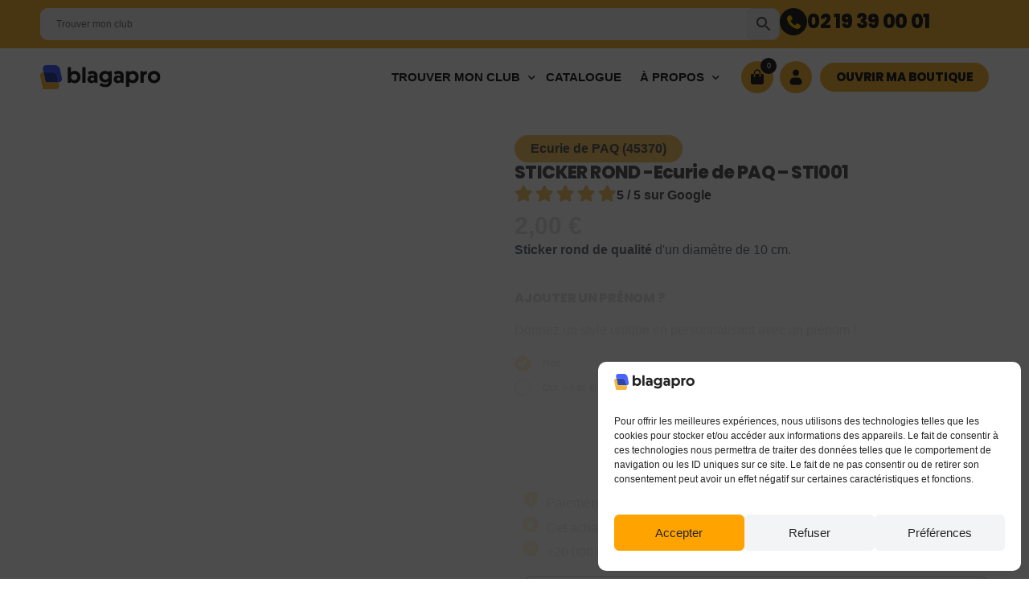

--- FILE ---
content_type: text/html; charset=UTF-8
request_url: https://blagapro.com/produit/sticker-rond-ecurie-de-paq/
body_size: 63057
content:
<!doctype html>
<html lang="fr-FR">
<head>
	<meta charset="UTF-8">
	<meta name="viewport" content="width=device-width, initial-scale=1">
	<link rel="profile" href="https://gmpg.org/xfn/11">

	    <script>
        (function(w, d, s, l, i) {
            w[l] = w[l] || [];
            w[l].push({
                'gtm.start': new Date().getTime(),
                event: 'gtm.js'
            });
            var f = d.getElementsByTagName(s)[0],
                j = d.createElement(s),
                dl = l != 'dataLayer' ? '&l=' + l : '';
            j.async = true;
            j.src =
                'https://www.googletagmanager.com/gtm.js?id=' + i + dl;
            f.parentNode.insertBefore(j, f);
        })(window, document, 'script', 'dataLayer', 'GTM-KCNQPJ2R');
    </script>

            <style>.hidden-row { opacity: 0; pointer-events: none; position: absolute; left: -9999px; }</style>
        <meta name='robots' content='index, follow, max-image-preview:large, max-snippet:-1, max-video-preview:-1' />

<!-- Google Tag Manager for WordPress by gtm4wp.com -->
<script data-cfasync="false" data-pagespeed-no-defer>
	var gtm4wp_datalayer_name = "dataLayer";
	var dataLayer = dataLayer || [];
	const gtm4wp_use_sku_instead = 0;
	const gtm4wp_currency = 'EUR';
	const gtm4wp_product_per_impression = 10;
	const gtm4wp_clear_ecommerce = true;
	const gtm4wp_datalayer_max_timeout = 2000;
</script>
<!-- End Google Tag Manager for WordPress by gtm4wp.com -->
	<!-- This site is optimized with the Yoast SEO plugin v26.8 - https://yoast.com/product/yoast-seo-wordpress/ -->
	<title>STICKER ROND -Ecurie de PAQ &#8211; STI001 - Blagapro</title>
	<link rel="canonical" href="https://blagapro.com/produit/sticker-rond-ecurie-de-paq/" />
	<meta property="og:locale" content="fr_FR" />
	<meta property="og:type" content="article" />
	<meta property="og:title" content="STICKER ROND -Ecurie de PAQ &#8211; STI001 - Blagapro" />
	<meta property="og:description" content="Sticker rond de qualité d&#039;un diamètre de 10 cm." />
	<meta property="og:url" content="https://blagapro.com/produit/sticker-rond-ecurie-de-paq/" />
	<meta property="og:site_name" content="Blagapro" />
	<meta property="article:publisher" content="https://www.facebook.com/Blagaprocom/" />
	<meta property="article:modified_time" content="2024-11-11T15:38:36+00:00" />
	<meta property="og:image" content="https://blagapro.com/wp-content/uploads/2022/12/Sticker-EARL-DE-PAQ.png" />
	<meta property="og:image:width" content="886" />
	<meta property="og:image:height" content="886" />
	<meta property="og:image:type" content="image/png" />
	<meta name="twitter:card" content="summary_large_image" />
	<script type="application/ld+json" class="yoast-schema-graph">{"@context":"https://schema.org","@graph":[{"@type":"WebPage","@id":"https://blagapro.com/produit/sticker-rond-ecurie-de-paq/","url":"https://blagapro.com/produit/sticker-rond-ecurie-de-paq/","name":"STICKER ROND -Ecurie de PAQ &#8211; STI001 - Blagapro","isPartOf":{"@id":"https://blagapro.com/#website"},"primaryImageOfPage":{"@id":"https://blagapro.com/produit/sticker-rond-ecurie-de-paq/#primaryimage"},"image":{"@id":"https://blagapro.com/produit/sticker-rond-ecurie-de-paq/#primaryimage"},"thumbnailUrl":"https://blagapro.com/wp-content/uploads/2022/12/Sticker-EARL-DE-PAQ.png","datePublished":"2022-12-20T12:03:51+00:00","dateModified":"2024-11-11T15:38:36+00:00","breadcrumb":{"@id":"https://blagapro.com/produit/sticker-rond-ecurie-de-paq/#breadcrumb"},"inLanguage":"fr-FR","potentialAction":[{"@type":"ReadAction","target":["https://blagapro.com/produit/sticker-rond-ecurie-de-paq/"]}]},{"@type":"ImageObject","inLanguage":"fr-FR","@id":"https://blagapro.com/produit/sticker-rond-ecurie-de-paq/#primaryimage","url":"https://blagapro.com/wp-content/uploads/2022/12/Sticker-EARL-DE-PAQ.png","contentUrl":"https://blagapro.com/wp-content/uploads/2022/12/Sticker-EARL-DE-PAQ.png","width":886,"height":886},{"@type":"BreadcrumbList","@id":"https://blagapro.com/produit/sticker-rond-ecurie-de-paq/#breadcrumb","itemListElement":[{"@type":"ListItem","position":1,"name":"Accueil","item":"https://blagapro.com/"},{"@type":"ListItem","position":2,"name":"Produits","item":"https://blagapro.com/boutique/"},{"@type":"ListItem","position":3,"name":"STICKER ROND -Ecurie de PAQ &#8211; STI001"}]},{"@type":"WebSite","@id":"https://blagapro.com/#website","url":"https://blagapro.com/","name":"Blagapro","description":"L&#039;imprimerie des clubs","publisher":{"@id":"https://blagapro.com/#organization"},"potentialAction":[{"@type":"SearchAction","target":{"@type":"EntryPoint","urlTemplate":"https://blagapro.com/?s={search_term_string}"},"query-input":{"@type":"PropertyValueSpecification","valueRequired":true,"valueName":"search_term_string"}}],"inLanguage":"fr-FR"},{"@type":"Organization","@id":"https://blagapro.com/#organization","name":"Blagapro","url":"https://blagapro.com/","logo":{"@type":"ImageObject","inLanguage":"fr-FR","@id":"https://blagapro.com/#/schema/logo/image/","url":"https://blagapro.com/wp-content/uploads/2022/02/logo-blagapro-horizontal-1.png","contentUrl":"https://blagapro.com/wp-content/uploads/2022/02/logo-blagapro-horizontal-1.png","width":14447,"height":4328,"caption":"Blagapro"},"image":{"@id":"https://blagapro.com/#/schema/logo/image/"},"sameAs":["https://www.facebook.com/Blagaprocom/","https://www.instagram.com/blagapro/"]}]}</script>
	<!-- / Yoast SEO plugin. -->


<link rel="alternate" type="application/rss+xml" title="Blagapro &raquo; Flux" href="https://blagapro.com/feed/" />
<link rel="alternate" type="application/rss+xml" title="Blagapro &raquo; Flux des commentaires" href="https://blagapro.com/comments/feed/" />
<script type="text/javascript">
    (function(c,l,a,r,i,t,y){
        c[a]=c[a]||function(){(c[a].q=c[a].q||[]).push(arguments)};
        t=l.createElement(r);t.async=1;t.src="https://www.clarity.ms/tag/"+i;
        y=l.getElementsByTagName(r)[0];y.parentNode.insertBefore(t,y);
    })(window, document, "clarity", "script", "p62bvk4isw");
</script><link rel="alternate" title="oEmbed (JSON)" type="application/json+oembed" href="https://blagapro.com/wp-json/oembed/1.0/embed?url=https%3A%2F%2Fblagapro.com%2Fproduit%2Fsticker-rond-ecurie-de-paq%2F" />
<link rel="alternate" title="oEmbed (XML)" type="text/xml+oembed" href="https://blagapro.com/wp-json/oembed/1.0/embed?url=https%3A%2F%2Fblagapro.com%2Fproduit%2Fsticker-rond-ecurie-de-paq%2F&#038;format=xml" />
<!-- blagapro.com is managing ads with Advanced Ads 2.0.16 – https://wpadvancedads.com/ --><script id="blaga-ready">
			window.advanced_ads_ready=function(e,a){a=a||"complete";var d=function(e){return"interactive"===a?"loading"!==e:"complete"===e};d(document.readyState)?e():document.addEventListener("readystatechange",(function(a){d(a.target.readyState)&&e()}),{once:"interactive"===a})},window.advanced_ads_ready_queue=window.advanced_ads_ready_queue||[];		</script>
		<style id='wp-img-auto-sizes-contain-inline-css'>
img:is([sizes=auto i],[sizes^="auto," i]){contain-intrinsic-size:3000px 1500px}
/*# sourceURL=wp-img-auto-sizes-contain-inline-css */
</style>
<link rel='stylesheet' id='font-awesome-5-all-css' href='https://blagapro.com/wp-content/plugins/elementor/assets/lib/font-awesome/css/all.min.css?ver=3.34.2' media='all' />
<link rel='stylesheet' id='font-awesome-4-shim-css' href='https://blagapro.com/wp-content/plugins/elementor/assets/lib/font-awesome/css/v4-shims.min.css?ver=3.34.2' media='all' />
<link rel='stylesheet' id='uicore-product-tabs-horizontal-css' href='https://blagapro.com/wp-content/plugins/uicore-framework/assets/css/woocommerce/tabs-horizontal.css?ver=6.2.8' media='all' />
<style id='wp-emoji-styles-inline-css'>

	img.wp-smiley, img.emoji {
		display: inline !important;
		border: none !important;
		box-shadow: none !important;
		height: 1em !important;
		width: 1em !important;
		margin: 0 0.07em !important;
		vertical-align: -0.1em !important;
		background: none !important;
		padding: 0 !important;
	}
/*# sourceURL=wp-emoji-styles-inline-css */
</style>
<link rel='stylesheet' id='wp-block-library-css' href='https://blagapro.com/wp-includes/css/dist/block-library/style.min.css?ver=6.9' media='all' />
<style id='classic-theme-styles-inline-css'>
/*! This file is auto-generated */
.wp-block-button__link{color:#fff;background-color:#32373c;border-radius:9999px;box-shadow:none;text-decoration:none;padding:calc(.667em + 2px) calc(1.333em + 2px);font-size:1.125em}.wp-block-file__button{background:#32373c;color:#fff;text-decoration:none}
/*# sourceURL=/wp-includes/css/classic-themes.min.css */
</style>
<link rel='stylesheet' id='blagapro-hub-tailwind-css' href='https://blagapro.com/wp-content/plugins/blagapro-hub/assets/css/style.min.css?ver=1.0.0' media='all' />
<link rel='stylesheet' id='woocommerce-smallscreen-css' href='https://blagapro.com/wp-content/plugins/woocommerce/assets/css/woocommerce-smallscreen.css?ver=10.4.3' media='only screen and (max-width: 768px)' />
<link rel='stylesheet' id='woocommerce-general-css' href='https://blagapro.com/wp-content/plugins/woocommerce/assets/css/woocommerce.css?ver=10.4.3' media='all' />
<style id='woocommerce-inline-inline-css'>
.woocommerce form .form-row .required { visibility: visible; }
/*# sourceURL=woocommerce-inline-inline-css */
</style>
<link rel='stylesheet' id='aws-pro-style-css' href='https://blagapro.com/wp-content/plugins/advanced-woo-search-pro/assets/css/common.min.css?ver=pro2.79' media='all' />
<link rel='stylesheet' id='cmplz-general-css' href='https://blagapro.com/wp-content/plugins/complianz-gdpr/assets/css/cookieblocker.min.css?ver=1767953770' media='all' />
<link rel='stylesheet' id='yith_wccl_frontend-css' href='https://blagapro.com/wp-content/plugins/yith-woocommerce-color-label-variations-premium/assets/css/yith-wccl.css?ver=3.5.0' media='all' />
<style id='yith_wccl_frontend-inline-css'>
:root{
	--yith-wccl-tooltip-colors_background: #448a85;
	--yith-wccl-tooltip-colors_text-color: #ffffff;
	--yith-wccl-form-colors_border: #252525;
	--yith-wccl-form-colors_accent: #f9bf05;
	--yith-wccl-form-colors-accent-hover: rgba(249,191,5,0.4);
	--yith-wccl-customization-color-swatches-size: 25px;
	--yith-wccl-customization-color-swatches-border-radius: 10px;
	--yith-wccl-customization-option-border-radius: 10px;
}
/*# sourceURL=yith_wccl_frontend-inline-css */
</style>
<link rel='stylesheet' id='dgwt-wcas-style-css' href='https://blagapro.com/wp-content/plugins/ajax-search-for-woocommerce-premium/assets/css/style.min.css?ver=1.31.0' media='all' />
<link rel='stylesheet' id='cute-alert-css' href='https://blagapro.com/wp-content/plugins/metform/public/assets/lib/cute-alert/style.css?ver=4.1.2' media='all' />
<link rel='stylesheet' id='text-editor-style-css' href='https://blagapro.com/wp-content/plugins/metform/public/assets/css/text-editor.css?ver=4.1.2' media='all' />
<link rel='stylesheet' id='metform-pro-style-css' href='https://blagapro.com/wp-content/plugins/metform-pro/public/assets/css/style.min.css?ver=3.9.1' media='all' />
<link rel='stylesheet' id='child-style-css' href='https://blagapro.com/wp-content/themes/blagapro-child/style.css?ver=6.9' media='all' />
<link rel='stylesheet' id='elementor-frontend-css' href='https://blagapro.com/wp-content/plugins/elementor/assets/css/frontend.min.css?ver=3.34.2' media='all' />
<link rel='stylesheet' id='widget-woocommerce-product-images-css' href='https://blagapro.com/wp-content/plugins/elementor-pro/assets/css/widget-woocommerce-product-images.min.css?ver=3.34.1' media='all' />
<link rel='stylesheet' id='e-animation-fadeInUp-css' href='https://blagapro.com/wp-content/plugins/elementor/assets/lib/animations/styles/fadeInUp.min.css?ver=3.34.2' media='all' />
<link rel='stylesheet' id='widget-heading-css' href='https://blagapro.com/wp-content/plugins/elementor/assets/css/widget-heading.min.css?ver=3.34.2' media='all' />
<link rel='stylesheet' id='widget-rating-css' href='https://blagapro.com/wp-content/plugins/elementor/assets/css/widget-rating.min.css?ver=3.34.2' media='all' />
<link rel='stylesheet' id='widget-woocommerce-product-add-to-cart-css' href='https://blagapro.com/wp-content/plugins/elementor-pro/assets/css/widget-woocommerce-product-add-to-cart.min.css?ver=3.34.1' media='all' />
<link rel='stylesheet' id='widget-woocommerce-notices-css' href='https://blagapro.com/wp-content/plugins/elementor-pro/assets/css/widget-woocommerce-notices.min.css?ver=3.34.1' media='all' />
<link rel='stylesheet' id='elementor-icons-css' href='https://blagapro.com/wp-content/plugins/elementor/assets/lib/eicons/css/elementor-icons.min.css?ver=5.46.0' media='all' />
<link rel='stylesheet' id='elementor-post-212711-css' href='https://blagapro.com/wp-content/uploads/elementor/css/post-212711.css?ver=1769088358' media='all' />
<link rel='stylesheet' id='elementor-post-320592-css' href='https://blagapro.com/wp-content/uploads/elementor/css/post-320592.css?ver=1769088358' media='all' />
<link rel='stylesheet' id='elementor-post-320601-css' href='https://blagapro.com/wp-content/uploads/elementor/css/post-320601.css?ver=1769088358' media='all' />
<link rel='stylesheet' id='elementor-post-309123-css' href='https://blagapro.com/wp-content/uploads/elementor/css/post-309123.css?ver=1769088359' media='all' />
<link rel='stylesheet' id='elementor-post-309122-css' href='https://blagapro.com/wp-content/uploads/elementor/css/post-309122.css?ver=1769088359' media='all' />
<link rel='stylesheet' id='elementor-post-309121-css' href='https://blagapro.com/wp-content/uploads/elementor/css/post-309121.css?ver=1769088359' media='all' />
<link rel='stylesheet' id='elementor-post-309119-css' href='https://blagapro.com/wp-content/uploads/elementor/css/post-309119.css?ver=1769088359' media='all' />
<link rel='stylesheet' id='photoswipe-css' href='https://blagapro.com/wp-content/plugins/woocommerce/assets/css/photoswipe/photoswipe.min.css?ver=10.4.3' media='all' />
<link rel='stylesheet' id='photoswipe-default-skin-css' href='https://blagapro.com/wp-content/plugins/woocommerce/assets/css/photoswipe/default-skin/default-skin.min.css?ver=10.4.3' media='all' />
<link rel='stylesheet' id='yith_wapo_front-css' href='https://blagapro.com/wp-content/plugins/yith-woocommerce-advanced-product-options-premium/assets/css/front.css?ver=4.19.1' media='all' />
<style id='yith_wapo_front-inline-css'>
:root{--yith-wapo-required-option-color:#AF2323;--yith-wapo-checkbox-style:50%;--yith-wapo-color-swatch-style:50%;--yith-wapo-label-font-size:12px;--yith-wapo-description-font-size:12px;--yith-wapo-color-swatch-size:25px;--yith-wapo-block-padding:0px 0px 0px 0px ;--yith-wapo-block-background-color:#ffffff;--yith-wapo-accent-color-color:rgb(255,163,0);--yith-wapo-form-border-color-color:#7a7a7a;--yith-wapo-price-box-colors-text:#474747;--yith-wapo-price-box-colors-background:#FFFFFF;--yith-wapo-uploads-file-colors-background:#f3f3f3;--yith-wapo-uploads-file-colors-border:#c4c4c4;--yith-wapo-tooltip-colors-background:#ffa300;--yith-wapo-tooltip-colors-text:#ffffff;}
/*# sourceURL=yith_wapo_front-inline-css */
</style>
<link rel='stylesheet' id='yith_wapo_jquery-ui-css' href='https://blagapro.com/wp-content/plugins/yith-woocommerce-advanced-product-options-premium/assets/css/jquery/jquery-ui-1.13.2.css?ver=4.19.1' media='all' />
<link rel='stylesheet' id='dashicons-css' href='https://blagapro.com/wp-includes/css/dashicons.min.css?ver=6.9' media='all' />
<style id='dashicons-inline-css'>
[data-font="Dashicons"]:before {font-family: 'Dashicons' !important;content: attr(data-icon) !important;speak: none !important;font-weight: normal !important;font-variant: normal !important;text-transform: none !important;line-height: 1 !important;font-style: normal !important;-webkit-font-smoothing: antialiased !important;-moz-osx-font-smoothing: grayscale !important;}
/*# sourceURL=dashicons-inline-css */
</style>
<link rel='stylesheet' id='yith-plugin-fw-icon-font-css' href='https://blagapro.com/wp-content/plugins/yith-woocommerce-advanced-product-options-premium/plugin-fw/assets/css/yith-icon.css?ver=4.7.2' media='all' />
<link rel='stylesheet' id='wp-color-picker-css' href='https://blagapro.com/wp-admin/css/color-picker.min.css?ver=6.9' media='all' />
<link rel='stylesheet' id='fkcart-style-css' href='https://blagapro.com/wp-content/plugins/cart-for-woocommerce/assets/css/style.min.css?ver=1.9.1' media='all' />
<style id='fkcart-style-inline-css'>

		:root {
			--fkcart-primary-bg-color: #f9bf05;
			--fkcart-primary-font-color: #252525;
			--fkcart-primary-text-color: #252525;
			--fkcart-secondary-text-color: #24272dbe;
			--fkcart-strike-through-price-text-color: #E15334;
			--fkcart-saving-text-price-color: #5BA238;
			--fkcart-coupon-text-price-color: #5BA238;
			--fkcart-accent-color: #f9bf05;
			--fkcart-border-color: #eaeaec00;
			--fkcart-error-color: #B00C0C;
			--fkcart-error-bg-color: #FFF0F0;
			--fkcart-reward-color: #f1b51e;
			
			--fkcart-progress-bar-icon-color: #353030;
			--fkcart-progress-bar-active-icon-color: #ffffff;
			--fkcart-progress-bar-bg-color-active-icon: #2DA815;
			--fkcart-progress-bar-active-color: #2DA815;
			
			--fkcart-bg-color: #ffffff;
			--fkcart-slider-desktop-width: 420px;
			--fkcart-slider-mobile-width: 100%;
			--fkcart-animation-duration: 0.4s;
			--fkcart-panel-color:#E6F1F7;
			--fkcart-color-black: #000000;
			--fkcart-success-color: #5BA238;
			--fkcart-success-bg-color: #EFF6EB;
			--fkcart-toggle-bg-color: #ffffff;
			--fkcart-toggle-icon-color: #353030;
			--fkcart-toggle-count-bg-color: #f9bf05;
			--fkcart-toggle-count-font-color: #ffffff;
			--fkcart-progressbar-active-color: #0170b9;
			
			--fkcart-toggle-border-radius: 100%;
			--fkcart-toggle-size: 36;
			--fkcart-border-radius: 100px; 
			--fkcart-menu-icon-size: 35px;
			--fkcart-menu-text-size: 16px;
		}#fkcart-modal * {font-family: Poppins}
/*# sourceURL=fkcart-style-inline-css */
</style>
<link rel='stylesheet' id='uicore_global-css' href='https://blagapro.com/wp-content/uploads/uicore-global.css?ver=9701' media='all' />
<link rel='stylesheet' id='bdt-uikit-css' href='https://blagapro.com/wp-content/plugins/bdthemes-element-pack/assets/css/bdt-uikit.css?ver=3.21.7' media='all' />
<link rel='stylesheet' id='ep-helper-css' href='https://blagapro.com/wp-content/plugins/bdthemes-element-pack/assets/css/ep-helper.css?ver=9.0.6' media='all' />
<link rel='stylesheet' id='elementor-gf-local-poppins-css' href='https://blagapro.com/wp-content/uploads/elementor/google-fonts/css/poppins.css?ver=1752754421' media='all' />
<link rel='stylesheet' id='elementor-icons-shared-0-css' href='https://blagapro.com/wp-content/plugins/elementor/assets/lib/font-awesome/css/fontawesome.min.css?ver=5.15.3' media='all' />
<link rel='stylesheet' id='elementor-icons-fa-solid-css' href='https://blagapro.com/wp-content/plugins/elementor/assets/lib/font-awesome/css/solid.min.css?ver=5.15.3' media='all' />
<script type="text/template" id="tmpl-variation-template">
	<div class="woocommerce-variation-description">{{{ data.variation.variation_description }}}</div>
	<div class="woocommerce-variation-price">{{{ data.variation.price_html }}}</div>
	<div class="woocommerce-variation-availability">{{{ data.variation.availability_html }}}</div>
</script>
<script type="text/template" id="tmpl-unavailable-variation-template">
	<p role="alert">Désolé, ce produit n&rsquo;est pas disponible. Veuillez choisir une combinaison différente.</p>
</script>
<script id="wfco-utm-tracking-js-extra">
var wffnUtm = {"utc_offset":"60","site_url":"https://blagapro.com","genericParamEvents":"{\"user_roles\":\"guest\",\"plugin\":\"Funnel Builder\"}","cookieKeys":["flt","timezone","is_mobile","browser","fbclid","gclid","referrer","fl_url"],"excludeDomain":["paypal.com","klarna.com","quickpay.net"]};
//# sourceURL=wfco-utm-tracking-js-extra
</script>
<script src="https://blagapro.com/wp-content/plugins/funnel-builder/woofunnels/assets/js/utm-tracker.min.js?ver=1.10.12.70" id="wfco-utm-tracking-js" defer data-wp-strategy="defer"></script>
<script src="https://blagapro.com/wp-content/plugins/elementor/assets/lib/font-awesome/js/v4-shims.min.js?ver=3.34.2" id="font-awesome-4-shim-js"></script>
<script src="https://blagapro.com/wp-includes/js/jquery/jquery.min.js?ver=3.7.1" id="jquery-core-js"></script>
<script src="https://blagapro.com/wp-includes/js/jquery/jquery-migrate.min.js?ver=3.4.1" id="jquery-migrate-js"></script>
<script src="https://blagapro.com/wp-content/plugins/woocommerce/assets/js/jquery-blockui/jquery.blockUI.min.js?ver=2.7.0-wc.10.4.3" id="wc-jquery-blockui-js" data-wp-strategy="defer"></script>
<script id="wc-add-to-cart-js-extra">
var wc_add_to_cart_params = {"ajax_url":"/wp-admin/admin-ajax.php","wc_ajax_url":"/?wc-ajax=%%endpoint%%","i18n_view_cart":"Voir le panier","cart_url":"https://blagapro.com/panier/","is_cart":"","cart_redirect_after_add":"no"};
//# sourceURL=wc-add-to-cart-js-extra
</script>
<script src="https://blagapro.com/wp-content/plugins/woocommerce/assets/js/frontend/add-to-cart.min.js?ver=10.4.3" id="wc-add-to-cart-js" defer data-wp-strategy="defer"></script>
<script src="https://blagapro.com/wp-content/plugins/woocommerce/assets/js/flexslider/jquery.flexslider.min.js?ver=2.7.2-wc.10.4.3" id="wc-flexslider-js" defer data-wp-strategy="defer"></script>
<script src="https://blagapro.com/wp-content/plugins/woocommerce/assets/js/js-cookie/js.cookie.min.js?ver=2.1.4-wc.10.4.3" id="wc-js-cookie-js" defer data-wp-strategy="defer"></script>
<script id="woocommerce-js-extra">
var woocommerce_params = {"ajax_url":"/wp-admin/admin-ajax.php","wc_ajax_url":"/?wc-ajax=%%endpoint%%","i18n_password_show":"Afficher le mot de passe","i18n_password_hide":"Masquer le mot de passe"};
//# sourceURL=woocommerce-js-extra
</script>
<script src="https://blagapro.com/wp-content/plugins/woocommerce/assets/js/frontend/woocommerce.min.js?ver=10.4.3" id="woocommerce-js" defer data-wp-strategy="defer"></script>
<script src="https://blagapro.com/wp-includes/js/underscore.min.js?ver=1.13.7" id="underscore-js"></script>
<script id="wp-util-js-extra">
var _wpUtilSettings = {"ajax":{"url":"/wp-admin/admin-ajax.php"}};
//# sourceURL=wp-util-js-extra
</script>
<script src="https://blagapro.com/wp-includes/js/wp-util.min.js?ver=6.9" id="wp-util-js"></script>
<script id="advanced-ads-advanced-js-js-extra">
var advads_options = {"blog_id":"1","privacy":{"enabled":false,"state":"not_needed"}};
//# sourceURL=advanced-ads-advanced-js-js-extra
</script>
<script src="https://blagapro.com/wp-content/plugins/advanced-ads/public/assets/js/advanced.min.js?ver=2.0.16" id="advanced-ads-advanced-js-js"></script>
<script id="wc-cart-fragments-js-extra">
var wc_cart_fragments_params = {"ajax_url":"/wp-admin/admin-ajax.php","wc_ajax_url":"/?wc-ajax=%%endpoint%%","cart_hash_key":"wc_cart_hash_9102e76509f4590b2d5b6a3077249929","fragment_name":"wc_fragments_9102e76509f4590b2d5b6a3077249929","request_timeout":"5000"};
//# sourceURL=wc-cart-fragments-js-extra
</script>
<script src="https://blagapro.com/wp-content/plugins/woocommerce/assets/js/frontend/cart-fragments.min.js?ver=10.4.3" id="wc-cart-fragments-js" defer data-wp-strategy="defer"></script>
<link rel="https://api.w.org/" href="https://blagapro.com/wp-json/" /><link rel="alternate" title="JSON" type="application/json" href="https://blagapro.com/wp-json/wp/v2/product/47174" /><link rel="EditURI" type="application/rsd+xml" title="RSD" href="https://blagapro.com/xmlrpc.php?rsd" />
<meta name="generator" content="WordPress 6.9" />
<meta name="generator" content="WooCommerce 10.4.3" />
<link rel='shortlink' href='https://blagapro.com/?p=47174' />
<meta name="ti-site-data" content="[base64]" />			<style>.cmplz-hidden {
					display: none !important;
				}</style>
<!-- Google Tag Manager for WordPress by gtm4wp.com -->
<!-- GTM Container placement set to automatic -->
<script data-cfasync="false" data-pagespeed-no-defer>
	var dataLayer_content = {"visitorLoginState":"logged-out","visitorEmail":"","visitorEmailHash":"","visitorRegistrationDate":"","pageTitle":"STICKER ROND -Ecurie de PAQ &#8211; STI001 - Blagapro","pagePostType":"product","pagePostType2":"single-product","customerTotalOrders":0,"customerTotalOrderValue":0,"customerFirstName":"","customerLastName":"","customerBillingFirstName":"","customerBillingLastName":"","customerBillingCompany":"","customerBillingAddress1":"","customerBillingAddress2":"","customerBillingCity":"","customerBillingState":"","customerBillingPostcode":"","customerBillingCountry":"","customerBillingEmail":"","customerBillingEmailHash":"","customerBillingPhone":"","customerShippingFirstName":"","customerShippingLastName":"","customerShippingCompany":"","customerShippingAddress1":"","customerShippingAddress2":"","customerShippingCity":"","customerShippingState":"","customerShippingPostcode":"","customerShippingCountry":"","cartContent":{"totals":{"applied_coupons":[],"discount_total":0,"subtotal":0,"total":0},"items":[]},"productRatingCounts":[],"productAverageRating":0,"productReviewCount":0,"productType":"simple","productIsVariable":0};
	dataLayer.push( dataLayer_content );
</script>
<script data-cfasync="false" data-pagespeed-no-defer>
(function(w,d,s,l,i){w[l]=w[l]||[];w[l].push({'gtm.start':
new Date().getTime(),event:'gtm.js'});var f=d.getElementsByTagName(s)[0],
j=d.createElement(s),dl=l!='dataLayer'?'&l='+l:'';j.async=true;j.src=
'//www.googletagmanager.com/gtm.js?id='+i+dl;f.parentNode.insertBefore(j,f);
})(window,document,'script','dataLayer','GTM-KCNQPJ2R');
</script>
<!-- End Google Tag Manager for WordPress by gtm4wp.com -->		<style>
			.dgwt-wcas-ico-magnifier,.dgwt-wcas-ico-magnifier-handler{max-width:20px}.dgwt-wcas-search-wrapp{max-width:600px}		</style>
			<noscript><style>.woocommerce-product-gallery{ opacity: 1 !important; }</style></noscript>
	<meta name="generator" content="Elementor 3.34.2; features: additional_custom_breakpoints; settings: css_print_method-external, google_font-enabled, font_display-auto">
<style>.recentcomments a{display:inline !important;padding:0 !important;margin:0 !important;}</style><script type="text/javascript" src="https://cdn.brevo.com/js/sdk-loader.js" async></script><script type="text/javascript">
            window.Brevo = window.Brevo || [];
            window.Brevo.push(["init", {
                client_key: "2dkat5wdceanq1t1uo4kze5m",
                email_id: "",
                push: {
                    customDomain: "https://blagapro.com\/wp-content\/plugins\/woocommerce-sendinblue-newsletter-subscription\/"
                }
            }]);
        </script>		<script type="text/javascript">
			var advadsCfpQueue = [];
			var advadsCfpAd = function( adID ) {
				if ( 'undefined' === typeof advadsProCfp ) {
					advadsCfpQueue.push( adID )
				} else {
					advadsProCfp.addElement( adID )
				}
			}
		</script>
		<meta name="theme-color" content="#F3B63E" />
        <link rel="shortcut icon" href="https://blagapro.com/wp-content/uploads/2024/06/favicon.svg" >
		<link rel="icon" href="https://blagapro.com/wp-content/uploads/2024/06/favicon.svg" >
		<link rel="apple-touch-icon" sizes="152x152" href="https://blagapro.com/wp-content/uploads/2024/06/favicon.svg">
		<link rel="apple-touch-icon" sizes="120x120" href="https://blagapro.com/wp-content/uploads/2024/06/favicon.svg">
		<link rel="apple-touch-icon" sizes="76x76" href="https://blagapro.com/wp-content/uploads/2024/06/favicon.svg">
        <link rel="apple-touch-icon" href="https://blagapro.com/wp-content/uploads/2024/06/favicon.svg">
        			<style>
				.e-con.e-parent:nth-of-type(n+4):not(.e-lazyloaded):not(.e-no-lazyload),
				.e-con.e-parent:nth-of-type(n+4):not(.e-lazyloaded):not(.e-no-lazyload) * {
					background-image: none !important;
				}
				@media screen and (max-height: 1024px) {
					.e-con.e-parent:nth-of-type(n+3):not(.e-lazyloaded):not(.e-no-lazyload),
					.e-con.e-parent:nth-of-type(n+3):not(.e-lazyloaded):not(.e-no-lazyload) * {
						background-image: none !important;
					}
				}
				@media screen and (max-height: 640px) {
					.e-con.e-parent:nth-of-type(n+2):not(.e-lazyloaded):not(.e-no-lazyload),
					.e-con.e-parent:nth-of-type(n+2):not(.e-lazyloaded):not(.e-no-lazyload) * {
						background-image: none !important;
					}
				}
			</style>
			<link rel="icon" href="https://blagapro.com/wp-content/uploads/2024/06/favicon.svg" sizes="32x32" />
<link rel="icon" href="https://blagapro.com/wp-content/uploads/2024/06/favicon.svg" sizes="192x192" />
<link rel="apple-touch-icon" href="https://blagapro.com/wp-content/uploads/2024/06/favicon.svg" />
<meta name="msapplication-TileImage" content="https://blagapro.com/wp-content/uploads/2024/06/favicon.svg" />
        <style>
            .uicore-animate-scroll {
                animation-fill-mode: both;
                animation-timing-function: linear;
                animation-timeline: view(block);
            }

            .uicore-animate-hide {
                opacity: 0;
                visibility: hidden;
            }
        </style>
        <script>
            document.addEventListener('DOMContentLoaded', function() {
                const supportsAnimationTimeline = CSS.supports("animation-timeline", "scroll()");

                if (!supportsAnimationTimeline && document.querySelector('.uicore-animate-scroll')) {
                    const script = document.createElement('script');
                    script.src = "https://blagapro.com/wp-content/plugins/uicore-animate/assets/js/scroll-timeline.js";
                    script.async = true;
                    document.head.appendChild(script);
                }
            });
        </script>

</head>

<body data-cmplz=2 class="wp-singular product-template-default single single-product postid-47174 wp-custom-logo wp-embed-responsive wp-theme-blagapro wp-child-theme-blagapro-child theme-blagapro woocommerce woocommerce-page woocommerce-no-js uicore-animate-expand ui-a-dsmm-slide  uicore-woo-page elementor-default elementor-template-full-width elementor-kit-6 aa-prefix-blaga- elementor-page-212711">
		
<!-- GTM Container placement set to automatic -->
<!-- Google Tag Manager (noscript) -->
				<noscript><iframe src="https://www.googletagmanager.com/ns.html?id=GTM-KCNQPJ2R" height="0" width="0" style="display:none;visibility:hidden" aria-hidden="true"></iframe></noscript>
<!-- End Google Tag Manager (noscript) -->    <noscript>
        <iframe src="https://www.googletagmanager.com/ns.html?id=GTM-KCNQPJ2R" height="0" width="0" style="display:none;visibility:hidden"></iframe>
    </noscript>
    <div class="uicore-animation-bg"></div><!-- Custom HTML - Page Options --><div class="uicore-mobile-menu-overflow"><!-- 1.1 uicore_before_body_content -->	<div class="uicore-body-content">
		<!-- 1.2 uicore_before_page_content -->		<div id="uicore-page">
		            <header id="uicore-tb-header" itemscope="itemscope" itemtype="https://schema.org/WPHeader">
			    		<div data-elementor-type="uicore-tb" data-elementor-id="203915" class="elementor elementor-203915" data-elementor-settings="{&quot;element_pack_global_tooltip_width&quot;:{&quot;unit&quot;:&quot;px&quot;,&quot;size&quot;:&quot;&quot;,&quot;sizes&quot;:[]},&quot;element_pack_global_tooltip_width_tablet&quot;:{&quot;unit&quot;:&quot;px&quot;,&quot;size&quot;:&quot;&quot;,&quot;sizes&quot;:[]},&quot;element_pack_global_tooltip_width_mobile&quot;:{&quot;unit&quot;:&quot;px&quot;,&quot;size&quot;:&quot;&quot;,&quot;sizes&quot;:[]},&quot;element_pack_global_tooltip_padding&quot;:{&quot;unit&quot;:&quot;px&quot;,&quot;top&quot;:&quot;&quot;,&quot;right&quot;:&quot;&quot;,&quot;bottom&quot;:&quot;&quot;,&quot;left&quot;:&quot;&quot;,&quot;isLinked&quot;:true},&quot;element_pack_global_tooltip_padding_tablet&quot;:{&quot;unit&quot;:&quot;px&quot;,&quot;top&quot;:&quot;&quot;,&quot;right&quot;:&quot;&quot;,&quot;bottom&quot;:&quot;&quot;,&quot;left&quot;:&quot;&quot;,&quot;isLinked&quot;:true},&quot;element_pack_global_tooltip_padding_mobile&quot;:{&quot;unit&quot;:&quot;px&quot;,&quot;top&quot;:&quot;&quot;,&quot;right&quot;:&quot;&quot;,&quot;bottom&quot;:&quot;&quot;,&quot;left&quot;:&quot;&quot;,&quot;isLinked&quot;:true},&quot;element_pack_global_tooltip_border_radius&quot;:{&quot;unit&quot;:&quot;px&quot;,&quot;top&quot;:&quot;&quot;,&quot;right&quot;:&quot;&quot;,&quot;bottom&quot;:&quot;&quot;,&quot;left&quot;:&quot;&quot;,&quot;isLinked&quot;:true},&quot;element_pack_global_tooltip_border_radius_tablet&quot;:{&quot;unit&quot;:&quot;px&quot;,&quot;top&quot;:&quot;&quot;,&quot;right&quot;:&quot;&quot;,&quot;bottom&quot;:&quot;&quot;,&quot;left&quot;:&quot;&quot;,&quot;isLinked&quot;:true},&quot;element_pack_global_tooltip_border_radius_mobile&quot;:{&quot;unit&quot;:&quot;px&quot;,&quot;top&quot;:&quot;&quot;,&quot;right&quot;:&quot;&quot;,&quot;bottom&quot;:&quot;&quot;,&quot;left&quot;:&quot;&quot;,&quot;isLinked&quot;:true}}" data-elementor-post-type="uicore-tb">
				<div class="elementor-element elementor-element-c3c0312 e-flex e-con-boxed elementor-invisible e-con e-parent" data-id="c3c0312" data-element_type="container" data-settings="{&quot;background_background&quot;:&quot;classic&quot;,&quot;animation&quot;:&quot;fadeInUp&quot;,&quot;animation_delay&quot;:100}">
					<div class="e-con-inner">
		<div class="elementor-element elementor-element-190e5a4 e-con-full e-flex e-con e-child" data-id="190e5a4" data-element_type="container">
				<div class="elementor-element elementor-element-615a048 elementor-widget__width-initial elementor-invisible elementor-widget elementor-widget-shortcode" data-id="615a048" data-element_type="widget" data-settings="{&quot;_animation&quot;:&quot;fadeInUp&quot;,&quot;_animation_delay&quot;:200}" data-widget_type="shortcode.default">
				<div class="elementor-widget-container">
							<div class="elementor-shortcode"><div class="aws-container" data-id="1" data-url="/?wc-ajax=aws_action" data-siteurl="https://blagapro.com" data-lang="" data-show-loader="true" data-show-more="true" data-ajax-search="true" data-show-page="false" data-show-clear="true" data-mobile-screen="false" data-buttons-order="2" data-target-blank="false" data-use-analytics="false" data-min-chars="2" data-filters="" data-init-filter="1" data-timeout="300" data-notfound="Aucun résultat" data-more="Voir l\&#039;ensemble des résultats" data-is-mobile="false" data-page-id="47174" data-tax="" data-sku="SKU: " data-item-added="Item added" data-sale-badge="Sale!" ><form class="aws-search-form" action="https://blagapro.com/" method="get" role="search" ><div class="aws-wrapper"><label class="aws-search-label" for="697eb5e47931b">Trouver mon club</label><input  type="search" name="s" id="697eb5e47931b" value="" class="aws-search-field" placeholder="Trouver mon club" autocomplete="off" /><input type="hidden" name="post_type" value="product"><input type="hidden" name="type_aws" value="true"><input type="hidden" name="aws_id" value="1"><input type="hidden" name="aws_filter" class="awsFilterHidden" value="1"><div class="aws-search-clear"><span>×</span></div><div class="aws-loader"></div></div><div class="aws-search-btn aws-form-btn"><span class="aws-search-btn_icon"><svg focusable="false" xmlns="http://www.w3.org/2000/svg" viewBox="0 0 24 24" width="24px"><path d="M15.5 14h-.79l-.28-.27C15.41 12.59 16 11.11 16 9.5 16 5.91 13.09 3 9.5 3S3 5.91 3 9.5 5.91 16 9.5 16c1.61 0 3.09-.59 4.23-1.57l.27.28v.79l5 4.99L20.49 19l-4.99-5zm-6 0C7.01 14 5 11.99 5 9.5S7.01 5 9.5 5 14 7.01 14 9.5 11.99 14 9.5 14z"></path></svg></span></div></form></div></div>
						</div>
				</div>
				<div class="elementor-element elementor-element-532a155 elementor-view-stacked elementor-position-inline-start elementor-hidden-mobile elementor-shape-circle elementor-mobile-position-block-start elementor-widget elementor-widget-icon-box" data-id="532a155" data-element_type="widget" data-widget_type="icon-box.default">
				<div class="elementor-widget-container">
							<div class="elementor-icon-box-wrapper">

						<div class="elementor-icon-box-icon">
				<a href="tel:+33219390001" class="elementor-icon" tabindex="-1" aria-label="02 19 39 00 01">
				<svg xmlns="http://www.w3.org/2000/svg" id="uuid-184ca9e4-e924-4f78-af90-f5868d9e957c" viewBox="0 0 17.99 17.99"><defs><style>.uuid-afe23b9d-5ed0-478d-bb1e-4ebdebff2244{fill:#f9bf05;stroke-width:0px;}</style></defs><g id="uuid-42388926-2286-4e0b-b4cc-286671b9fb36"><path id="uuid-cc5a0d01-a7af-449c-ace1-326eb208e860" class="uuid-afe23b9d-5ed0-478d-bb1e-4ebdebff2244" d="M14.62,11.17l2.64,1.58c.54.33.83.96.7,1.58h0c-.48,2.45-2.86,4.05-5.31,3.57-.1-.02-.19-.04-.29-.07C6.42,16.21,1.78,11.57.15,5.63-.49,3.21.95.74,3.37.1c.1-.03.19-.05.29-.07h.02c.63-.13,1.26.16,1.59.71l1.56,2.64c.55.94.27,2.14-.63,2.75l-1.66,1.1c1.17,2.81,3.4,5.05,6.21,6.23l1.11-1.66c.61-.91,1.82-1.18,2.76-.62Z"></path></g></svg>				</a>
			</div>
			
						<div class="elementor-icon-box-content">

									<h3 class="elementor-icon-box-title">
						<a href="tel:+33219390001" >
							02 19 39 00 01						</a>
					</h3>
				
				
			</div>
			
		</div>
						</div>
				</div>
				</div>
					</div>
				</div>
				</div>
				    </header>
            
        <div data-uils="header" data-uils-title="Header" id="wrapper-navbar" itemscope itemtype="http://schema.org/WebSite" class="uicore uicore-navbar uicore-section uicore-box uicore-h-classic uicore-sticky "><div class="uicore-header-wrapper">
            <nav class="uicore uicore-container">
            		 <div class="uicore-branding "
              data-uils="header-branding"
              data-uils-title="Site Logo"
              >
                
			<a href="https://blagapro.com/" rel="home">
                <img fetchpriority="high" class="uicore uicore-logo uicore-main" src="https://blagapro.com/wp-content/uploads/2024/06/logo-dark-neutral.svg" alt="Blagapro" width="706" height="140"/>
				<img class="uicore uicore-logo uicore-second" src="https://blagapro.com/wp-content/uploads/2024/06/logo-light-neutral.svg" alt="Blagapro" width="706" height="140"/>
				<img class="uicore uicore-logo uicore-mobile-main" src="https://blagapro.com/wp-content/uploads/2024/06/logo-dark-neutral.svg" alt="Blagapro" width="706" height="140"/>
				<img loading="lazy" class="uicore uicore-logo uicore-mobile-second" src="https://blagapro.com/wp-content/uploads/2024/06/logo-light-neutral.svg" alt="Blagapro" width="706" height="140"/>
			</a>

		        </div>
		        <div class='uicore-nav-menu'>
            <div class="uicore-menu-container uicore-nav"><ul data-uils="header-menu" data-uils-title="Navigation Menu" class="uicore-menu"><li class="menu-item menu-item-type-custom menu-item-object-custom menu-item-has-children menu-item-203887"><a href="#"><span class="ui-menu-item-wrapper">Trouver mon club</span></a>
<ul class="sub-menu">
	<li class="menu-item menu-item-type-post_type menu-item-object-page menu-item-203863"><a href="https://blagapro.com/trouver-boutique/equitation/"><span class="ui-menu-item-wrapper">Équitation</span></a></li>
	<li class="menu-item menu-item-type-custom menu-item-object-custom menu-item-has-children menu-item-203885"><a href="#"><span class="ui-menu-item-wrapper">Sports individuels</span></a>
	<ul class="sub-menu">
		<li class="menu-item menu-item-type-post_type menu-item-object-page menu-item-203864"><a href="https://blagapro.com/trouver-boutique/athletisme/"><span class="ui-menu-item-wrapper">Athlétisme</span></a></li>
		<li class="menu-item menu-item-type-post_type menu-item-object-page menu-item-203868"><a href="https://blagapro.com/trouver-boutique/cyclisme/"><span class="ui-menu-item-wrapper">Cyclisme</span></a></li>
		<li class="menu-item menu-item-type-post_type menu-item-object-page menu-item-203873"><a href="https://blagapro.com/trouver-boutique/golf/"><span class="ui-menu-item-wrapper">Golf</span></a></li>
		<li class="menu-item menu-item-type-post_type menu-item-object-page menu-item-203874"><a href="https://blagapro.com/trouver-boutique/gymnastique/"><span class="ui-menu-item-wrapper">Gymnastique</span></a></li>
		<li class="menu-item menu-item-type-post_type menu-item-object-page menu-item-203876"><a href="https://blagapro.com/trouver-boutique/natation/"><span class="ui-menu-item-wrapper">Natation</span></a></li>
		<li class="menu-item menu-item-type-post_type menu-item-object-page menu-item-203877"><a href="https://blagapro.com/trouver-boutique/petanque-et-jeu-provencal/"><span class="ui-menu-item-wrapper">Pétanque et jeu provençal</span></a></li>
		<li class="menu-item menu-item-type-post_type menu-item-object-page menu-item-203881"><a href="https://blagapro.com/trouver-boutique/sports-de-combat/"><span class="ui-menu-item-wrapper">Sports de combat</span></a></li>
		<li class="menu-item menu-item-type-post_type menu-item-object-page menu-item-203878"><a href="https://blagapro.com/trouver-boutique/roller-skateboard/"><span class="ui-menu-item-wrapper">Roller &#038; Skateboard</span></a></li>
		<li class="menu-item menu-item-type-post_type menu-item-object-page menu-item-203882"><a href="https://blagapro.com/trouver-boutique/sports-de-raquettes/"><span class="ui-menu-item-wrapper">Sports de raquettes</span></a></li>
		<li class="menu-item menu-item-type-post_type menu-item-object-page menu-item-203883"><a href="https://blagapro.com/trouver-boutique/sports-nautiques/"><span class="ui-menu-item-wrapper">Sports nautiques</span></a></li>
		<li class="menu-item menu-item-type-post_type menu-item-object-page menu-item-203880"><a href="https://blagapro.com/trouver-boutique/sports-dhiver/"><span class="ui-menu-item-wrapper">Sports d’hiver</span></a></li>
		<li class="menu-item menu-item-type-post_type menu-item-object-page menu-item-203866"><a href="https://blagapro.com/trouver-boutique/autres-sports-individuels/"><span class="ui-menu-item-wrapper">Autres sports individuels</span></a></li>
	</ul>
</li>
	<li class="menu-item menu-item-type-custom menu-item-object-custom menu-item-has-children menu-item-203886"><a href="#"><span class="ui-menu-item-wrapper">Sports collectifs</span></a>
	<ul class="sub-menu">
		<li class="menu-item menu-item-type-post_type menu-item-object-page menu-item-203867"><a href="https://blagapro.com/trouver-boutique/basketball/"><span class="ui-menu-item-wrapper">Basketball</span></a></li>
		<li class="menu-item menu-item-type-post_type menu-item-object-page menu-item-203872"><a href="https://blagapro.com/trouver-boutique/football/"><span class="ui-menu-item-wrapper">Football</span></a></li>
		<li class="menu-item menu-item-type-post_type menu-item-object-page menu-item-203875"><a href="https://blagapro.com/trouver-boutique/handball/"><span class="ui-menu-item-wrapper">Handball</span></a></li>
		<li class="menu-item menu-item-type-post_type menu-item-object-page menu-item-203879"><a href="https://blagapro.com/trouver-boutique/rugby/"><span class="ui-menu-item-wrapper">Rugby</span></a></li>
		<li class="menu-item menu-item-type-post_type menu-item-object-page menu-item-203884"><a href="https://blagapro.com/trouver-boutique/volleyball/"><span class="ui-menu-item-wrapper">Volleyball</span></a></li>
		<li class="menu-item menu-item-type-post_type menu-item-object-page menu-item-203865"><a href="https://blagapro.com/trouver-boutique/autres-sports-collectifs/"><span class="ui-menu-item-wrapper">Autres sports collectifs</span></a></li>
	</ul>
</li>
	<li class="menu-item menu-item-type-post_type menu-item-object-page menu-item-203870"><a href="https://blagapro.com/trouver-boutique/entreprises/"><span class="ui-menu-item-wrapper">Entreprises</span></a></li>
	<li class="menu-item menu-item-type-post_type menu-item-object-page menu-item-203869"><a href="https://blagapro.com/trouver-boutique/ecoles-et-institutions/"><span class="ui-menu-item-wrapper">Écoles et institutions</span></a></li>
	<li class="menu-item menu-item-type-post_type menu-item-object-page menu-item-226132"><a href="https://blagapro.com/trouver-boutique/associations-culturelles/"><span class="ui-menu-item-wrapper">Associations culturelles</span></a></li>
</ul>
</li>
<li class="menu-item menu-item-type-post_type menu-item-object-page menu-item-306006"><a href="https://blagapro.com/catalogue/"><span class="ui-menu-item-wrapper">Catalogue</span></a></li>
<li class="menu-item menu-item-type-custom menu-item-object-custom menu-item-has-children menu-item-203563"><a href="#"><span class="ui-menu-item-wrapper">À propos</span></a>
<ul class="sub-menu">
	<li class="menu-item menu-item-type-post_type menu-item-object-page menu-item-203559"><a href="https://blagapro.com/qui-sommes-nous/"><span class="ui-menu-item-wrapper">Qui sommes-nous</span></a></li>
	<li class="menu-item menu-item-type-post_type menu-item-object-page menu-item-203560"><a href="https://blagapro.com/qui-sommes-nous/savoir-faire/"><span class="ui-menu-item-wrapper">Notre savoir-faire</span></a></li>
	<li class="menu-item menu-item-type-post_type menu-item-object-page menu-item-203562"><a href="https://blagapro.com/nous-contacter/"><span class="ui-menu-item-wrapper">Nous contacter</span></a></li>
	<li class="menu-item menu-item-type-post_type menu-item-object-page menu-item-214218"><a href="https://blagapro.com/production-eco-responsable/"><span class="ui-menu-item-wrapper">Notre engagement</span></a></li>
	<li class="menu-item menu-item-type-post_type menu-item-object-page menu-item-203561"><a href="https://blagapro.com/guide-du-pro/"><span class="ui-menu-item-wrapper">Guide du Pro</span></a></li>
</ul>
</li>
</ul></div><div class="uicore uicore-extra" data-uils="header_extra" data-uils-title="Header Extras">            <div class="uicore-custom-area ">
                <div class="uicore-hca">
            <div class='blagapro-flex blagapro-items-center blagapro-space-x-2 md:blagapro-space-x-2'>
                <div class='fkcart-mini-open blagapro-relative blagapro-cursor-pointer blagapro-bg-primary blagapro-rounded-full blagapro-p-2 blagapro-h-9 blagapro-w-9 md:blagapro-h-10 md:blagapro-w-10'>
                    <img src='https://blagapro.com/wp-content/plugins/blagapro-hub/includes/../assets/img/shopping-bag.svg' alt='Mon panier'>
                    <div class='blagapro-absolute blagapro-top-0 blagapro-right-0 blagapro-flex blagapro-justify-center blagapro-items-center blagapro-bg-zinc-800 blagapro-text-white blagapro-rounded-full blagapro-text-[9px] md:blagapro-text-[9px] md:-blagapro-mx-1 md:-blagapro-my-1 blagapro-w-4 blagapro-h-4 md:blagapro-w-5 md:blagapro-h-5' id='blagapro-cart-count'>
                        0
                    </div>
                </div>
                <a href='https://blagapro.com/espace-client/' class='blagapro-bg-primary blagapro-rounded-full blagapro-p-2 blagapro-h-9 blagapro-w-9 md:blagapro-h-10 md:blagapro-w-10'>
                    <img src='https://blagapro.com/wp-content/plugins/blagapro-hub/includes/../assets/img/user.svg' alt='Mon compte'>
                </a>
            </div>
        <p></p>
</div>            </div>
                    <div class="uicore-cta-wrapper">
				<a href="https://blagapro.com/ouvrir-boutique/"
					target="_self"
					class="uicore-btn uicore-inverted"
                    >
                    <span class="elementor-button-text">
						Ouvrir ma boutique                    </span>
				</a>
            </div>
        </div>        </div>
		<div class="uicore-mobile-head-right">            <div class="uicore-custom-area uicore-only-mobile">
                <div class="uicore-hca">
            <div class='blagapro-flex blagapro-items-center blagapro-space-x-2 md:blagapro-space-x-2'>
                <div class='fkcart-mini-open blagapro-relative blagapro-cursor-pointer blagapro-bg-primary blagapro-rounded-full blagapro-p-2 blagapro-h-9 blagapro-w-9 md:blagapro-h-10 md:blagapro-w-10'>
                    <img src='https://blagapro.com/wp-content/plugins/blagapro-hub/includes/../assets/img/shopping-bag.svg' alt='Mon panier'>
                    <div class='blagapro-absolute blagapro-top-0 blagapro-right-0 blagapro-flex blagapro-justify-center blagapro-items-center blagapro-bg-zinc-800 blagapro-text-white blagapro-rounded-full blagapro-text-[9px] md:blagapro-text-[9px] md:-blagapro-mx-1 md:-blagapro-my-1 blagapro-w-4 blagapro-h-4 md:blagapro-w-5 md:blagapro-h-5' id='blagapro-cart-count'>
                        0
                    </div>
                </div>
                <a href='https://blagapro.com/espace-client/' class='blagapro-bg-primary blagapro-rounded-full blagapro-p-2 blagapro-h-9 blagapro-w-9 md:blagapro-h-10 md:blagapro-w-10'>
                    <img src='https://blagapro.com/wp-content/plugins/blagapro-hub/includes/../assets/img/user.svg' alt='Mon compte'>
                </a>
            </div>
        <p></p>
</div>            </div>
                        <button type="button" class="uicore-toggle uicore-ham uicore-ham-default" aria-label="mobile-menu">

                
                    <span class="bars">
                        <span class="bar"></span>
                                                    <span class="bar"></span>
                                                <span class="bar"></span>
                    </span>

                
            </button>
        </div>            </nav>

            </div>
                    </div><!-- #wrapper-navbar end -->
        <!-- 1.3 uicore_page -->			<div id="content" class="uicore-content">

			<!-- 1.4 uicore_before_content --><div class="woocommerce-notices-wrapper"></div>		<div data-elementor-type="product" data-elementor-id="212711" class="elementor elementor-212711 elementor-location-single post-47174 product type-product status-publish has-post-thumbnail product_cat-ecurie-de-paq-45370 first instock taxable shipping-taxable purchasable product-type-simple product" data-elementor-settings="{&quot;element_pack_global_tooltip_width&quot;:{&quot;unit&quot;:&quot;px&quot;,&quot;size&quot;:&quot;&quot;,&quot;sizes&quot;:[]},&quot;element_pack_global_tooltip_width_tablet&quot;:{&quot;unit&quot;:&quot;px&quot;,&quot;size&quot;:&quot;&quot;,&quot;sizes&quot;:[]},&quot;element_pack_global_tooltip_width_mobile&quot;:{&quot;unit&quot;:&quot;px&quot;,&quot;size&quot;:&quot;&quot;,&quot;sizes&quot;:[]},&quot;element_pack_global_tooltip_padding&quot;:{&quot;unit&quot;:&quot;px&quot;,&quot;top&quot;:&quot;&quot;,&quot;right&quot;:&quot;&quot;,&quot;bottom&quot;:&quot;&quot;,&quot;left&quot;:&quot;&quot;,&quot;isLinked&quot;:true},&quot;element_pack_global_tooltip_padding_tablet&quot;:{&quot;unit&quot;:&quot;px&quot;,&quot;top&quot;:&quot;&quot;,&quot;right&quot;:&quot;&quot;,&quot;bottom&quot;:&quot;&quot;,&quot;left&quot;:&quot;&quot;,&quot;isLinked&quot;:true},&quot;element_pack_global_tooltip_padding_mobile&quot;:{&quot;unit&quot;:&quot;px&quot;,&quot;top&quot;:&quot;&quot;,&quot;right&quot;:&quot;&quot;,&quot;bottom&quot;:&quot;&quot;,&quot;left&quot;:&quot;&quot;,&quot;isLinked&quot;:true},&quot;element_pack_global_tooltip_border_radius&quot;:{&quot;unit&quot;:&quot;px&quot;,&quot;top&quot;:&quot;&quot;,&quot;right&quot;:&quot;&quot;,&quot;bottom&quot;:&quot;&quot;,&quot;left&quot;:&quot;&quot;,&quot;isLinked&quot;:true},&quot;element_pack_global_tooltip_border_radius_tablet&quot;:{&quot;unit&quot;:&quot;px&quot;,&quot;top&quot;:&quot;&quot;,&quot;right&quot;:&quot;&quot;,&quot;bottom&quot;:&quot;&quot;,&quot;left&quot;:&quot;&quot;,&quot;isLinked&quot;:true},&quot;element_pack_global_tooltip_border_radius_mobile&quot;:{&quot;unit&quot;:&quot;px&quot;,&quot;top&quot;:&quot;&quot;,&quot;right&quot;:&quot;&quot;,&quot;bottom&quot;:&quot;&quot;,&quot;left&quot;:&quot;&quot;,&quot;isLinked&quot;:true}}" data-elementor-post-type="elementor_library">
			<div class="elementor-element elementor-element-6a63c5b2 e-flex e-con-boxed elementor-invisible e-con e-parent" data-id="6a63c5b2" data-element_type="container" data-settings="{&quot;animation_delay&quot;:300,&quot;animation&quot;:&quot;fadeInUp&quot;}">
					<div class="e-con-inner">
		<div class="elementor-element elementor-element-30592873 e-con-full e-flex e-con e-child" data-id="30592873" data-element_type="container">
		<div data-bdt-sticky="offset: 100;bottom: #stop-sticky;position: start;media: 960" class="bdt-sticky elementor-element elementor-element-3770a897 e-con-full e-flex e-con e-child" data-id="3770a897" data-element_type="container">
		<div class="elementor-element elementor-element-053ef34 e-con-full e-flex e-con e-child" data-id="053ef34" data-element_type="container">
				<div class="elementor-element elementor-element-cccae6d elementor-widget elementor-widget-woocommerce-product-images" data-id="cccae6d" data-element_type="widget" data-widget_type="woocommerce-product-images.default">
				<div class="elementor-widget-container">
					<div class="woocommerce-product-gallery woocommerce-product-gallery--with-images woocommerce-product-gallery--columns-4 images" data-columns="4" style="opacity: 0; transition: opacity .25s ease-in-out;">
	<div class="woocommerce-product-gallery__wrapper">
		<div data-thumb="https://blagapro.com/wp-content/uploads/2022/12/Sticker-EARL-DE-PAQ-100x100.png" data-thumb-alt="STICKER ROND -Ecurie de PAQ &#8211; STI001" data-thumb-srcset="https://blagapro.com/wp-content/uploads/2022/12/Sticker-EARL-DE-PAQ-100x100.png 100w, https://blagapro.com/wp-content/uploads/2022/12/Sticker-EARL-DE-PAQ-300x300.png 300w, https://blagapro.com/wp-content/uploads/2022/12/Sticker-EARL-DE-PAQ-150x150.png 150w, https://blagapro.com/wp-content/uploads/2022/12/Sticker-EARL-DE-PAQ-768x768.png 768w, https://blagapro.com/wp-content/uploads/2022/12/Sticker-EARL-DE-PAQ-600x600.png 600w, https://blagapro.com/wp-content/uploads/2022/12/Sticker-EARL-DE-PAQ.png 886w"  data-thumb-sizes="(max-width: 100px) 100vw, 100px" class="woocommerce-product-gallery__image"><a href="https://blagapro.com/wp-content/uploads/2022/12/Sticker-EARL-DE-PAQ.png"><img loading="lazy" width="600" height="600" src="https://blagapro.com/wp-content/uploads/2022/12/Sticker-EARL-DE-PAQ-600x600.png" class="wp-post-image" alt="STICKER ROND -Ecurie de PAQ &#8211; STI001" data-caption="" data-src="https://blagapro.com/wp-content/uploads/2022/12/Sticker-EARL-DE-PAQ.png" data-large_image="https://blagapro.com/wp-content/uploads/2022/12/Sticker-EARL-DE-PAQ.png" data-large_image_width="886" data-large_image_height="886" decoding="async" srcset="https://blagapro.com/wp-content/uploads/2022/12/Sticker-EARL-DE-PAQ-600x600.png 600w, https://blagapro.com/wp-content/uploads/2022/12/Sticker-EARL-DE-PAQ-300x300.png 300w, https://blagapro.com/wp-content/uploads/2022/12/Sticker-EARL-DE-PAQ-150x150.png 150w, https://blagapro.com/wp-content/uploads/2022/12/Sticker-EARL-DE-PAQ-768x768.png 768w, https://blagapro.com/wp-content/uploads/2022/12/Sticker-EARL-DE-PAQ-100x100.png 100w, https://blagapro.com/wp-content/uploads/2022/12/Sticker-EARL-DE-PAQ.png 886w" sizes="(max-width: 600px) 100vw, 600px" /></a></div>	</div>
</div>
				</div>
				</div>
				</div>
				</div>
				</div>
		<div class="elementor-element elementor-element-33f94524 e-con-full e-flex e-con e-child" data-id="33f94524" data-element_type="container" id="stop-sticky">
				<div class="elementor-element elementor-element-55174bab elementor-widget__width-auto elementor-invisible elementor-widget elementor-widget-text-editor" data-id="55174bab" data-element_type="widget" data-settings="{&quot;_animation_delay&quot;:500,&quot;_animation&quot;:&quot;fadeInUp&quot;}" data-widget_type="text-editor.default">
				<div class="elementor-widget-container">
									<a href="https://blagapro.com/categorie-produit/boutiques-des-clubs/centre-val-de-loire/loiret-45/ecurie-de-paq-45370/" rel="tag">Ecurie de PAQ (45370)</a>								</div>
				</div>
				<div class="elementor-element elementor-element-57103db2 elementor-invisible elementor-widget elementor-widget-heading" data-id="57103db2" data-element_type="widget" data-settings="{&quot;_animation_delay&quot;:600,&quot;_animation&quot;:&quot;fadeInUp&quot;}" data-widget_type="heading.default">
				<div class="elementor-widget-container">
					<h1 class="elementor-heading-title elementor-size-default">STICKER ROND -Ecurie de PAQ &#8211; STI001</h1>				</div>
				</div>
		<div class="elementor-element elementor-element-742e55f8 e-con-full e-flex elementor-invisible e-con e-child" data-id="742e55f8" data-element_type="container" data-settings="{&quot;animation_delay&quot;:700,&quot;animation&quot;:&quot;fadeInUp&quot;}">
				<div class="elementor-element elementor-element-5325074 elementor-widget elementor-widget-rating" data-id="5325074" data-element_type="widget" data-settings="{&quot;_animation_delay&quot;:&quot;200&quot;}" data-widget_type="rating.default">
				<div class="elementor-widget-container">
							<div class="e-rating" itemtype="https://schema.org/Rating" itemscope="" itemprop="reviewRating">
			<meta itemprop="worstRating" content="0">
			<meta itemprop="bestRating" content="5">
			<div class="e-rating-wrapper" itemprop="ratingValue" content="5" role="img" aria-label="Noté 5 sur 5">
							<div class="e-icon">
				<div class="e-icon-wrapper e-icon-marked">
					<i aria-hidden="true" class="fas fa-star"></i>				</div>
				<div class="e-icon-wrapper e-icon-unmarked">
					<i aria-hidden="true" class="fas fa-star"></i>				</div>
			</div>
						<div class="e-icon">
				<div class="e-icon-wrapper e-icon-marked">
					<i aria-hidden="true" class="fas fa-star"></i>				</div>
				<div class="e-icon-wrapper e-icon-unmarked">
					<i aria-hidden="true" class="fas fa-star"></i>				</div>
			</div>
						<div class="e-icon">
				<div class="e-icon-wrapper e-icon-marked">
					<i aria-hidden="true" class="fas fa-star"></i>				</div>
				<div class="e-icon-wrapper e-icon-unmarked">
					<i aria-hidden="true" class="fas fa-star"></i>				</div>
			</div>
						<div class="e-icon">
				<div class="e-icon-wrapper e-icon-marked">
					<i aria-hidden="true" class="fas fa-star"></i>				</div>
				<div class="e-icon-wrapper e-icon-unmarked">
					<i aria-hidden="true" class="fas fa-star"></i>				</div>
			</div>
						<div class="e-icon">
				<div class="e-icon-wrapper e-icon-marked">
					<i aria-hidden="true" class="fas fa-star"></i>				</div>
				<div class="e-icon-wrapper e-icon-unmarked">
					<i aria-hidden="true" class="fas fa-star"></i>				</div>
			</div>
						</div>
		</div>
						</div>
				</div>
				<div class="elementor-element elementor-element-5a6dc49 elementor-widget__width-auto elementor-widget elementor-widget-text-editor" data-id="5a6dc49" data-element_type="widget" data-settings="{&quot;_animation_delay&quot;:&quot;200&quot;}" data-widget_type="text-editor.default">
				<div class="elementor-widget-container">
									<p><strong>5 / 5 sur Google</strong></p>								</div>
				</div>
				</div>
				<div class="elementor-element elementor-element-79c6bac elementor-invisible elementor-widget elementor-widget-heading" data-id="79c6bac" data-element_type="widget" data-settings="{&quot;_animation_delay&quot;:800,&quot;_animation&quot;:&quot;fadeInUp&quot;}" data-widget_type="heading.default">
				<div class="elementor-widget-container">
					<span class="elementor-heading-title elementor-size-default"><span class="woocommerce-Price-amount amount">2,00&nbsp;<span class="woocommerce-Price-currencySymbol">&euro;</span></span></span>				</div>
				</div>
				<div class="elementor-element elementor-element-370a09a elementor-widget elementor-widget-text-editor" data-id="370a09a" data-element_type="widget" data-widget_type="text-editor.default">
				<div class="elementor-widget-container">
									<p><strong>Sticker rond de qualité</strong> d'un diamètre de 10 cm.</p>								</div>
				</div>
				<div class="elementor-element elementor-element-44fd7073 elementor-add-to-cart--layout-auto e-add-to-cart--show-quantity-yes elementor-invisible elementor-widget elementor-widget-woocommerce-product-add-to-cart" data-id="44fd7073" data-element_type="widget" data-settings="{&quot;_animation_delay&quot;:1100,&quot;_animation&quot;:&quot;fadeInUp&quot;}" data-widget_type="woocommerce-product-add-to-cart.default">
				<div class="elementor-widget-container">
					
		<div class="elementor-add-to-cart elementor-product-simple">
			
	
	<form class="cart" action="https://blagapro.com/produit/sticker-rond-ecurie-de-paq/" method="post" enctype='multipart/form-data'>
		<div id="discount-table-container"></div>
<!-- #yith-wapo-container -->
<div id="yith-wapo-container" class="yith-wapo-container yith-wapo-form-style-custom" data-product-price="2" data-default-product-price="2" data-product-id="47174">
	<input type="hidden" id="yith_wapo_product_id" name="yith_wapo_product_id" value="47174"><input type="hidden" id="yith_wapo_product_img" name="yith_wapo_product_img" value=""><input type="hidden" id="yith_wapo_is_single" name="yith_wapo_is_single" value="1"><input type="hidden" id="_wpnonce" name="_wpnonce" value="cf092b1fa4" /><input type="hidden" name="_wp_http_referer" value="/produit/sticker-rond-ecurie-de-paq/" /><!-- ====== YITH WAPO BLOCK ====== -->
<div id="yith-wapo-block-123" class="yith-wapo-block">

	            <!-- ====== YITH WAPO ADD-ON ====== -->
			<div id="yith-wapo-addon-346"
				class="yith-wapo-addon yith-wapo-addon-type-checkbox  default-closed toggle-closed    "
				data-min=""
				data-max=""
				data-exa=""
				data-addon-type="checkbox"
                 								style="
				background-color: #ffffff;					">

                <div class="addon-header">
                    									<h5 class="wapo-addon-title toggle-closed">
                        <span>Ajouter un prénom ?</span>
										</h5>
				
                </div>

				<div class="options-container default-closed"><p class="wapo-addon-description">Donnez un style unique en personnalisant avec un prénom !<br></p><div class="options  per-row-1 "
                            style="
              display: grid;
            
                    grid-template-columns: repeat(1, minmax(0, 50%) );
                    gap: 10px;
                    ";
                        ><!-- ====== YITH WAPO OPTION ====== -->
<div id="yith-wapo-option-346-0"
	class="yith-wapo-option selection-single selected"
	data-replace-image="">

	<div class="label ">

		<div class="option-container">

			<!-- ABOVE / LEFT IMAGE -->
			
            <div class="checkbox-button-container">
                <span class="checkboxbutton checked">
                    <!-- INPUT -->
                    <input type="checkbox"
                           id="yith-wapo-346-0"
                           class="yith-wapo-option-value"
                           name="yith_wapo[][346-0]"
                           value="Non"
                           data-default-price="0"
                                                   data-price="0"
                                                data-price-type="fixed"
                           data-price-method="free"
                           data-first-free-enabled="no"
                           data-first-free-options="0"
                           data-addon-id="346"
                                                checked="checked">

                </span>

                <!-- LABEL -->
                <label class="yith-wapo-addon-label" for="yith-wapo-346-0">
                    Non                    
                    <!-- PRICE -->
                                    </label>
            </div>

			<!-- UNDER / RIGHT IMAGE -->
			
		</div>


	</div>
	<!-- DESCRIPTION -->
	
	<!-- TOOLTIP -->
		<!-- Sold individually -->
	</div>
<!-- ====== YITH WAPO OPTION ====== -->
<div id="yith-wapo-option-346-1"
	class="yith-wapo-option selection-single "
	data-replace-image="">

	<div class="label ">

		<div class="option-container">

			<!-- ABOVE / LEFT IMAGE -->
			
            <div class="checkbox-button-container">
                <span class="checkboxbutton ">
                    <!-- INPUT -->
                    <input type="checkbox"
                           id="yith-wapo-346-1"
                           class="yith-wapo-option-value"
                           name="yith_wapo[][346-1]"
                           value="Oui."
                           data-default-price="5"
                                                    data-default-sale-price="undefined"
                                                       data-price="5"
                                                    data-price-sale="undefined"
                                                    data-price-type="fixed"
                           data-price-method="increase"
                           data-first-free-enabled="no"
                           data-first-free-options="0"
                           data-addon-id="346"
                                                >

                </span>

                <!-- LABEL -->
                <label class="yith-wapo-addon-label" for="yith-wapo-346-1">
                    Oui.                    
                    <!-- PRICE -->
                    <small class="option-price"><span class="brackets">(</span><span class="sign positive">+</span><span class="woocommerce-Price-amount amount">5,00&nbsp;<span class="woocommerce-Price-currencySymbol">&euro;</span></span><span class="brackets">)</span></small>                </label>
            </div>

			<!-- UNDER / RIGHT IMAGE -->
			
		</div>


	</div>
	<!-- DESCRIPTION -->
	
	<!-- TOOLTIP -->
		<!-- Sold individually -->
	</div>
					</div>
                                    </div>
					
			</div>

			            <!-- ====== YITH WAPO ADD-ON ====== -->
			<div id="yith-wapo-addon-344"
				class="yith-wapo-addon yith-wapo-addon-type-text  default-closed toggle-closed conditional_logic   "
				data-min="1"
				data-max=""
				data-exa=""
				data-addon-type="text"
                 								data-addon_id="344"
				data-conditional_logic_display="show"
				data-conditional_logic_display_if="any"
				data-conditional_rule_addon="346-1|346-2"
				data-conditional_rule_addon_is="selected|selected"
				data-conditional_rule_variations=""
								style="
				background-color: #ffffff; display: none;					">

                <div class="addon-header">
                    									<h5 class="wapo-addon-title toggle-closed">
                        <span>Prénom à inscrire</span>
					<span class="required">*</span>					</h5>
				
                </div>

				<div class="options-container default-closed"><p class="wapo-addon-description">Le prénom est automatiquement ajusté en fonction de la taille du textile, avec une couleur qui s'harmonise parfaitement avec le logo du club.</p><div class="options  per-row-1 "
                            style="
              display: grid;
            
                    grid-template-columns: repeat(1, minmax(0, 50%) );
                    gap: 10px;
                    ";
                        ><!-- ====== YITH WAPO OPTION ====== -->
<div id="yith-wapo-option-344-0"
     class="yith-wapo-option selection-single"
>

	<div class="label ">

		<div class="option-container">

			<!-- ABOVE / LEFT IMAGE -->
			
			<label for="yith-wapo-344-0">

				<!-- LABEL -->
				 <span class="required">*</span>
				<!-- PRICE -->
				
			</label>

			<!-- UNDER / RIGHT IMAGE -->
					</div>

		<div class="input-text-container">
			<!-- INPUT -->
			<input type="text"
			       id="yith-wapo-344-0"
			       class="yith-wapo-option-value"
			       name="yith_wapo[][344-0]"
			       value=""
				                   data-default-price="0"
                    				   data-price="0"
								   data-price-type="fixed"
				   data-price-method="free"
				   data-first-free-enabled="no"
				   data-first-free-options="0"
				   data-addon-id="344"
								required				   style="width: 100%"
				   placeholder="Ex : Pierre"
			>
		</div>
	</div>


	
	<!-- TOOLTIP -->
	
	<!-- DESCRIPTION -->
		<!-- Sold individually -->
	</div>
					</div>
                                            <div class="min-error" style="display: none;">
                            <span class="min-error-message"></span>
                        </div>
                                    </div>
					
			</div>

			            <!-- ====== YITH WAPO ADD-ON ====== -->
			<div id="yith-wapo-addon-345"
				class="yith-wapo-addon yith-wapo-addon-type-label  default-closed toggle-closed conditional_logic   "
				data-min=""
				data-max=""
				data-exa="1"
				data-addon-type="label"
                 								data-addon_id="345"
				data-conditional_logic_display="show"
				data-conditional_logic_display_if="all"
				data-conditional_rule_addon="344-0"
				data-conditional_rule_addon_is="not-empty"
				data-conditional_rule_variations=""
								style="
				background-color: #ffffff; display: none;					">

                <div class="addon-header">
                    									<h5 class="wapo-addon-title toggle-closed">
                        <span>Police d'écriture</span>
					<span class="required">*</span>					</h5>
				
                </div>

				<div class="options-container default-closed"><p class="wapo-addon-description">Pour l'inscription du prénom, vous avez le choix entre 3 polices d'écriture : IMPACT, LEMON MILK ou MILENIA.</p><div class="options  per-row-3  grid"
                            style="
              display: grid;
            
                  justify-content: start;
                  grid-template-columns: repeat(3, minmax(0, 33.333333333333%) );
                  gap: 10px;
            ";
                        ><!-- ====== YITH WAPO OPTION ====== -->
<div id="yith-wapo-option-345-0"
	class="yith-wapo-option selection-single selected"
	data-replace-image="">

	<!-- INPUT -->
	<input type="checkbox"
		id="yith-wapo-345-0"
		class="yith-proteo-standard-checkbox yith-wapo-option-value"
		name="yith_wapo[][345-0]"
		value="IMPACT"
        data-default-price="0"
        		data-price="0"
				data-price-type="fixed"
		data-price-method="free"
	    data-first-free-enabled="no"
	    data-first-free-options="0"
		data-addon-id="345"
				checked="checked"		style="display: none;">

	<div class="label_container under inside content-align-center">



		<div class="label position-under" for="yith-wapo-345-0">

            
			<div class="label-container-display" style="padding: 10px 10px 10px 10px;">
				
									<div class="label_price"><label>IMPACT</label> </div>				
				<div class="inside">

					
																
				</div>

				<div class="image-container" for="yith-wapo-345-0">
	<div class="image type-png">
		<img src="https://blagapro.com/wp-content/uploads/2023/03/police-impact.png" style="height: 90px" alt="">
	</div>
</div>

			</div>
            <div class="outside">

                
                
            </div>

			<!-- TOOLTIP -->
					</div>

	</div>

	<!-- Sold individually -->
	</div>
<!-- ====== YITH WAPO OPTION ====== -->
<div id="yith-wapo-option-345-1"
	class="yith-wapo-option selection-single "
	data-replace-image="">

	<!-- INPUT -->
	<input type="checkbox"
		id="yith-wapo-345-1"
		class="yith-proteo-standard-checkbox yith-wapo-option-value"
		name="yith_wapo[][345-1]"
		value="LEMON MILK"
        data-default-price="0"
        		data-price="0"
				data-price-type="fixed"
		data-price-method="free"
	    data-first-free-enabled="no"
	    data-first-free-options="0"
		data-addon-id="345"
						style="display: none;">

	<div class="label_container under inside content-align-center">



		<div class="label position-under" for="yith-wapo-345-1">

            
			<div class="label-container-display" style="padding: 10px 10px 10px 10px;">
				
									<div class="label_price"><label>LEMON MILK</label> </div>				
				<div class="inside">

					
																
				</div>

				<div class="image-container" for="yith-wapo-345-1">
	<div class="image type-png">
		<img src="https://blagapro.com/wp-content/uploads/2023/03/police-lemon-milk.png" style="height: 90px" alt="">
	</div>
</div>

			</div>
            <div class="outside">

                
                
            </div>

			<!-- TOOLTIP -->
					</div>

	</div>

	<!-- Sold individually -->
	</div>
<!-- ====== YITH WAPO OPTION ====== -->
<div id="yith-wapo-option-345-2"
	class="yith-wapo-option selection-single "
	data-replace-image="">

	<!-- INPUT -->
	<input type="checkbox"
		id="yith-wapo-345-2"
		class="yith-proteo-standard-checkbox yith-wapo-option-value"
		name="yith_wapo[][345-2]"
		value="MILENIA"
        data-default-price="0"
        		data-price="0"
				data-price-type="fixed"
		data-price-method="free"
	    data-first-free-enabled="no"
	    data-first-free-options="0"
		data-addon-id="345"
						style="display: none;">

	<div class="label_container under inside content-align-center">



		<div class="label position-under" for="yith-wapo-345-2">

            
			<div class="label-container-display" style="padding: 10px 10px 10px 10px;">
				
									<div class="label_price"><label>MILENIA</label> </div>				
				<div class="inside">

					
																
				</div>

				<div class="image-container" for="yith-wapo-345-2">
	<div class="image type-png">
		<img src="https://blagapro.com/wp-content/uploads/2023/03/police-milenia.png" style="height: 90px" alt="">
	</div>
</div>

			</div>
            <div class="outside">

                
                
            </div>

			<!-- TOOLTIP -->
					</div>

	</div>

	<!-- Sold individually -->
	</div>
					</div>
                                            <div class="min-error" style="display: none;">
                            <span class="min-error-message"></span>
                        </div>
                                    </div>
					
			</div>

			
</div>

<div id="wapo-total-price-table">
	<table class="all">
					<tr class="wapo-product-price" style="">
				<th>Prix du produit:</th>
				<td id="wapo-total-product-price"><span class="woocommerce-Price-amount amount">2,00&nbsp;<span class="woocommerce-Price-currencySymbol">&euro;</span></span> <small></small></td>
			</tr>
				<tr class="wapo-total-options" style="">
			<th>Options totales:</th>
			<td id="wapo-total-options-price"></td>
		</tr>
					<tr class="wapo-total-order">
				<th>Total:</th>
				<td id="wapo-total-order-price"></td>
			</tr>
			</table>
</div>
</div>


				<div class="e-atc-qty-button-holder">
		<div class="quantity">
		<label class="screen-reader-text" for="quantity_697eb5e4afa8f">quantité de STICKER ROND -Ecurie de PAQ &#8211; STI001</label>
	<input
		type="number"
				id="quantity_697eb5e4afa8f"
		class="input-text qty text"
		name="quantity"
		value="1"
		aria-label="Quantité de produits"
				min="1"
							step="1"
			placeholder=""
			inputmode="numeric"
			autocomplete="off"
			/>
	</div>

		<button type="submit" name="add-to-cart" value="47174" class="single_add_to_cart_button button alt">Ajouter au panier</button>

				</div>
		<input type="hidden" name="gtm4wp_product_data" value="{&quot;internal_id&quot;:47174,&quot;item_id&quot;:47174,&quot;item_name&quot;:&quot;STICKER ROND -Ecurie de PAQ &#8211; STI001&quot;,&quot;sku&quot;:47174,&quot;price&quot;:2,&quot;stocklevel&quot;:null,&quot;stockstatus&quot;:&quot;instock&quot;,&quot;google_business_vertical&quot;:&quot;retail&quot;,&quot;item_category&quot;:&quot;Boutiques \u00e9quitation&quot;,&quot;item_category2&quot;:&quot;Centre-Val de Loire&quot;,&quot;item_category3&quot;:&quot;Loiret (45)&quot;,&quot;item_category4&quot;:&quot;Ecurie de PAQ (45370)&quot;,&quot;id&quot;:47174,&quot;item_brand&quot;:&quot;Ecurie de PAQ (45370)&quot;}" />
<button type="submit"
                                    name="add-to-cart"
                                    value="47174"
                                    class="single_add_to_cart_button button alt ajax_add_to_cart add_to_cart_button uicore-main-add-to-cart"
                                    data-product_id="47174">
                                    Ajouter au panier
                                </button>
                                	</form>

	
<div class="rp_wcdpd_product_page">
    
<div class="rp_wcdpd_product_page_title">Tarif dégressif selon quantité</div>

<div class="rp_wcdpd_pricing_table">

    
    <table>
        <tbody>

            <tr>

                
                                                                                        <td>
                                <span class="rp_wcdpd_pricing_table_quantity " data-rp-wcdpd-from="1">
                                    1                                </span>
                            </td>
                                                    <td>
                                <span class="rp_wcdpd_pricing_table_quantity " data-rp-wcdpd-from="2">
                                    2                                </span>
                            </td>
                                                    <td>
                                <span class="rp_wcdpd_pricing_table_quantity " data-rp-wcdpd-from="3">
                                    3                                </span>
                            </td>
                                                    <td>
                                <span class="rp_wcdpd_pricing_table_quantity " data-rp-wcdpd-from="4">
                                    4+                                </span>
                            </td>
                                                
            </tr>

                            
                    <tr>

                        
                                                    <td>
                                <span class="amount rp_wcdpd_pricing_table_product_price" data-rp-wcdpd-from="1" data-rp-wcdpd-variation-attributes="">
                                    <span class="rp_wcdpd_pricing_table_product_price_discounted_price"><span class="woocommerce-Price-amount amount"><bdi>2,00&nbsp;<span class="woocommerce-Price-currencySymbol">&euro;</span></bdi></span></span><span class="rp_wcdpd_pricing_table_product_price_discount_percentage">-0%</span>                                </span>
                            </td>
                                                    <td>
                                <span class="amount rp_wcdpd_pricing_table_product_price" data-rp-wcdpd-from="2" data-rp-wcdpd-variation-attributes="">
                                    <span class="rp_wcdpd_pricing_table_product_price_discounted_price"><span class="woocommerce-Price-amount amount"><bdi>1,90&nbsp;<span class="woocommerce-Price-currencySymbol">&euro;</span></bdi></span></span><span class="rp_wcdpd_pricing_table_product_price_discount_percentage">-5%</span>                                </span>
                            </td>
                                                    <td>
                                <span class="amount rp_wcdpd_pricing_table_product_price" data-rp-wcdpd-from="3" data-rp-wcdpd-variation-attributes="">
                                    <span class="rp_wcdpd_pricing_table_product_price_discounted_price"><span class="woocommerce-Price-amount amount"><bdi>1,80&nbsp;<span class="woocommerce-Price-currencySymbol">&euro;</span></bdi></span></span><span class="rp_wcdpd_pricing_table_product_price_discount_percentage">-10%</span>                                </span>
                            </td>
                                                    <td>
                                <span class="amount rp_wcdpd_pricing_table_product_price" data-rp-wcdpd-from="4" data-rp-wcdpd-variation-attributes="">
                                    <span class="rp_wcdpd_pricing_table_product_price_discounted_price"><span class="woocommerce-Price-amount amount"><bdi>1,70&nbsp;<span class="woocommerce-Price-currencySymbol">&euro;</span></bdi></span></span><span class="rp_wcdpd_pricing_table_product_price_discount_percentage">-15%</span>                                </span>
                            </td>
                        
                    </tr>

                            
        </tbody>
    </table>

    
</div>
</div>
<script type='text/javascript' style='display: none;' id='rp_wcdpd_promotion_volume_pricing_table_styles_injector'>if (!document.getElementById('rp-wcdpd-promotion-volume-pricing-table-styles')) {var rp_wcdpd_promotion_volume_pricing_table_styles_injector = document.createElement('link');rp_wcdpd_promotion_volume_pricing_table_styles_injector.setAttribute('type', 'text/css');rp_wcdpd_promotion_volume_pricing_table_styles_injector.setAttribute('rel', 'stylesheet');rp_wcdpd_promotion_volume_pricing_table_styles_injector.setAttribute('id', 'rp-wcdpd-promotion-volume-pricing-table-styles');rp_wcdpd_promotion_volume_pricing_table_styles_injector.setAttribute('href', 'https://blagapro.com/wp-content/plugins/wc-dynamic-pricing-and-discounts/extensions/promotion-volume-pricing-table/assets/styles.css?ver=2.4.6');document.head.appendChild(rp_wcdpd_promotion_volume_pricing_table_styles_injector);} document.getElementById('rp_wcdpd_promotion_volume_pricing_table_styles_injector').remove();</script>
		</div>

						</div>
				</div>
				<div class="elementor-element elementor-element-256271df elementor-widget__width-inherit elementor-invisible elementor-widget elementor-widget-woocommerce-notices" data-id="256271df" data-element_type="widget" data-settings="{&quot;_animation_delay&quot;:1400,&quot;_animation&quot;:&quot;fadeInUp&quot;}" data-widget_type="woocommerce-notices.default">
				<div class="elementor-widget-container">
							<style>
			.woocommerce-notices-wrapper,
			.woocommerce-message,
			.woocommerce-error,
			.woocommerce-info {
				display: none;
			}
		</style>
					<div class="e-woocommerce-notices-wrapper e-woocommerce-notices-wrapper-loading">
				<div class="woocommerce-notices-wrapper"></div>			</div>
							</div>
				</div>
				<div class="elementor-element elementor-element-029c568 elementor-widget elementor-widget-shortcode" data-id="029c568" data-element_type="widget" data-widget_type="shortcode.default">
				<div class="elementor-widget-container">
							<div class="elementor-shortcode">		<div data-elementor-type="uicore-tb" data-elementor-id="309122" class="elementor elementor-309122" data-elementor-settings="{&quot;element_pack_global_tooltip_width&quot;:{&quot;unit&quot;:&quot;px&quot;,&quot;size&quot;:&quot;&quot;,&quot;sizes&quot;:[]},&quot;element_pack_global_tooltip_width_tablet&quot;:{&quot;unit&quot;:&quot;px&quot;,&quot;size&quot;:&quot;&quot;,&quot;sizes&quot;:[]},&quot;element_pack_global_tooltip_width_mobile&quot;:{&quot;unit&quot;:&quot;px&quot;,&quot;size&quot;:&quot;&quot;,&quot;sizes&quot;:[]},&quot;element_pack_global_tooltip_padding&quot;:{&quot;unit&quot;:&quot;px&quot;,&quot;top&quot;:&quot;&quot;,&quot;right&quot;:&quot;&quot;,&quot;bottom&quot;:&quot;&quot;,&quot;left&quot;:&quot;&quot;,&quot;isLinked&quot;:true},&quot;element_pack_global_tooltip_padding_tablet&quot;:{&quot;unit&quot;:&quot;px&quot;,&quot;top&quot;:&quot;&quot;,&quot;right&quot;:&quot;&quot;,&quot;bottom&quot;:&quot;&quot;,&quot;left&quot;:&quot;&quot;,&quot;isLinked&quot;:true},&quot;element_pack_global_tooltip_padding_mobile&quot;:{&quot;unit&quot;:&quot;px&quot;,&quot;top&quot;:&quot;&quot;,&quot;right&quot;:&quot;&quot;,&quot;bottom&quot;:&quot;&quot;,&quot;left&quot;:&quot;&quot;,&quot;isLinked&quot;:true},&quot;element_pack_global_tooltip_border_radius&quot;:{&quot;unit&quot;:&quot;px&quot;,&quot;top&quot;:&quot;&quot;,&quot;right&quot;:&quot;&quot;,&quot;bottom&quot;:&quot;&quot;,&quot;left&quot;:&quot;&quot;,&quot;isLinked&quot;:true},&quot;element_pack_global_tooltip_border_radius_tablet&quot;:{&quot;unit&quot;:&quot;px&quot;,&quot;top&quot;:&quot;&quot;,&quot;right&quot;:&quot;&quot;,&quot;bottom&quot;:&quot;&quot;,&quot;left&quot;:&quot;&quot;,&quot;isLinked&quot;:true},&quot;element_pack_global_tooltip_border_radius_mobile&quot;:{&quot;unit&quot;:&quot;px&quot;,&quot;top&quot;:&quot;&quot;,&quot;right&quot;:&quot;&quot;,&quot;bottom&quot;:&quot;&quot;,&quot;left&quot;:&quot;&quot;,&quot;isLinked&quot;:true}}" data-elementor-post-type="uicore-tb">
				<div class="elementor-element elementor-element-2dd65b4 e-con-full e-flex e-con e-child" data-id="2dd65b4" data-element_type="container">
		<div class="elementor-element elementor-element-0a0770e e-con-full e-flex elementor-invisible e-con e-child" data-id="0a0770e" data-element_type="container" data-settings="{&quot;animation&quot;:&quot;fadeInUp&quot;,&quot;animation_delay&quot;:1200}">
				<div class="elementor-element elementor-element-b6354ee elementor-widget__width-auto elementor-icon-list--layout-traditional elementor-list-item-link-full_width elementor-widget elementor-widget-icon-list" data-id="b6354ee" data-element_type="widget" data-settings="{&quot;_animation_delay&quot;:&quot;200&quot;}" data-widget_type="icon-list.default">
				<div class="elementor-widget-container">
							<ul class="elementor-icon-list-items">
							<li class="elementor-icon-list-item">
											<span class="elementor-icon-list-icon">
							<svg xmlns="http://www.w3.org/2000/svg" id="uuid-02052412-cb00-4c98-b1c4-3aa0b71ae639" viewBox="0 0 18 20"><defs><style>.uuid-4c5d9ffa-fcc2-4d94-9b55-72768678035a{fill:#f9bf05;stroke-width:0px;}</style></defs><g id="uuid-115c3303-b0ce-408f-a603-3feb65665a37"><path id="uuid-7849c090-b2f2-4c6c-98ae-eb9df01b3779" class="uuid-4c5d9ffa-fcc2-4d94-9b55-72768678035a" d="M9.02,0C6.19,1.48,3.15,2.49,0,3v5.89c0,6.67,5.67,10,9,11.11,3.33-1.11,9-4.44,9-11.11V3c-3.14-.5-6.17-1.52-8.98-3ZM9.75,10.3v2.7c0,.41-.34.75-.75.75s-.75-.34-.75-.75v-2.72c-.71-.42-.95-1.34-.53-2.05.27-.45.76-.73,1.29-.73h.01c.83.01,1.49.69,1.48,1.52,0,.53-.29,1.02-.75,1.28Z"></path></g></svg>						</span>
										<span class="elementor-icon-list-text">Paiement sécurisé avec</span>
									</li>
						</ul>
						</div>
				</div>
				<div class="elementor-element elementor-element-3b3f111 elementor-icon-list--layout-inline elementor-widget__width-auto elementor-list-item-link-full_width elementor-widget elementor-widget-icon-list" data-id="3b3f111" data-element_type="widget" data-settings="{&quot;_animation_delay&quot;:&quot;200&quot;}" data-widget_type="icon-list.default">
				<div class="elementor-widget-container">
							<ul class="elementor-icon-list-items elementor-inline-items">
							<li class="elementor-icon-list-item elementor-inline-item">
											<span class="elementor-icon-list-icon">
							<svg xmlns="http://www.w3.org/2000/svg" height="500" viewBox="0 0 780 500" width="780"><path d="m0 0h780v500h-780z" fill="#0e4595"></path><path d="m293.2 348.73 33.361-195.76h53.36l-33.385 195.76zm246.11-191.54c-10.57-3.966-27.137-8.222-47.822-8.222-52.725 0-89.865 26.55-90.18 64.603-.299 28.13 26.514 43.822 46.752 53.186 20.771 9.595 27.752 15.714 27.654 24.283-.131 13.121-16.586 19.116-31.922 19.116-21.357 0-32.703-2.967-50.227-10.276l-6.876-3.11-7.489 43.823c12.463 5.464 35.51 10.198 59.438 10.443 56.09 0 92.5-26.246 92.916-66.882.199-22.269-14.016-39.216-44.801-53.188-18.65-9.055-30.072-15.099-29.951-24.268 0-8.137 9.668-16.839 30.557-16.839 17.449-.27 30.09 3.535 39.938 7.5l4.781 2.26zm137.31-4.223h-41.232c-12.773 0-22.332 3.487-27.941 16.234l-79.244 179.4h56.031s9.16-24.123 11.232-29.418c6.125 0 60.555.084 68.338.084 1.596 6.853 6.49 29.334 6.49 29.334h49.514l-43.188-195.64zm-65.418 126.41c4.412-11.279 21.26-54.723 21.26-54.723-.316.522 4.379-11.334 7.074-18.684l3.605 16.879s10.219 46.729 12.354 56.528zm-363.3-126.41-52.24 133.5-5.567-27.13c-9.725-31.273-40.025-65.155-73.898-82.118l47.766 171.2 56.456-.064 84.004-195.39h-56.521" fill="#fff"></path><path d="m146.92 152.96h-86.041l-.681 4.073c66.938 16.204 111.23 55.363 129.62 102.41l-18.71-89.96c-3.23-12.395-12.597-16.094-24.186-16.527" fill="#f2ae14"></path></svg>						</span>
										<span class="elementor-icon-list-text"></span>
									</li>
								<li class="elementor-icon-list-item elementor-inline-item">
											<span class="elementor-icon-list-icon">
							<svg xmlns="http://www.w3.org/2000/svg" height="500" viewBox="0 0 780 500" width="780"><path d="m0 0h780v500h-780z" fill="#16366f"></path><path d="m449.01 250c0 99.143-80.37 179.5-179.51 179.5s-179.5-80.361-179.5-179.5c0-99.133 80.362-179.5 179.5-179.5 99.137 0 179.51 80.37 179.51 179.5" fill="#d9222a"></path><path d="m510.49 70.496c-46.38 0-88.643 17.596-120.5 46.466-6.49 5.889-12.548 12.237-18.125 18.996h36.266c4.966 6.037 9.536 12.388 13.685 19.013h-63.635c-3.827 6.121-7.28 12.469-10.341 19.008h84.312c2.893 6.185 5.431 12.53 7.6 19.004h-99.512c-2.091 6.235-3.832 12.581-5.217 19.009h109.94c2.689 12.49 4.044 25.231 4.041 38.008 0 19.934-3.254 39.113-9.254 57.02h-99.512c2.164 6.479 4.7 12.825 7.595 19.01h84.317c-3.064 6.54-6.52 12.889-10.347 19.013h-63.625c4.154 6.629 8.73 12.979 13.685 18.996h36.258c-5.57 6.772-11.63 13.126-18.13 19.012 31.86 28.867 74.118 46.454 120.5 46.454 99.138-.001 179.51-80.362 179.51-179.5 0-99.13-80.37-179.5-179.51-179.5" fill="#ee9f2d"></path><path d="m666.08 350.06c0-3.201 2.592-5.801 5.796-5.801s5.796 2.6 5.796 5.801c0 3.199-2.592 5.799-5.796 5.799-3.202-.001-5.797-2.598-5.796-5.799zm5.796 4.408c2.435-.001 4.407-1.975 4.408-4.408 0-2.433-1.972-4.404-4.404-4.404h-.004c-2.429-.004-4.4 1.963-4.404 4.392v.013c-.003 2.432 1.967 4.406 4.399 4.408.001-.001.003-.001.005-.001zm-.783-1.86h-1.188v-5.094h2.149c.45 0 .908 0 1.305.254.413.278.646.77.646 1.278 0 .57-.337 1.104-.883 1.312l.937 2.25h-1.315l-.78-2.016h-.87v2.016zm0-2.89h.658c.246 0 .504.02.725-.1.196-.125.296-.359.296-.584 0-.195-.12-.42-.288-.516-.207-.131-.536-.101-.758-.101h-.633zm-443.5-80.063c-2.045-.237-2.945-.301-4.35-.301-11.045 0-16.637 3.789-16.637 11.268 0 4.611 2.73 7.546 6.987 7.546 7.938 0 13.659-7.56 14-18.513zm14.171 32.996h-16.146l.371-7.676c-4.925 6.067-11.496 8.95-20.425 8.95-10.562 0-17.804-8.25-17.804-20.229 0-18.024 12.596-28.54 34.217-28.54 2.208 0 5.041.2 7.941.569.605-2.441.763-3.486.763-4.8 0-4.908-3.396-6.738-12.5-6.738-9.533-.108-17.396 2.271-20.625 3.334.204-1.23 2.7-16.658 2.7-16.658 9.712-2.846 16.117-3.917 23.325-3.917 16.733 0 25.596 7.512 25.58 21.712.032 3.805-.597 8.5-1.58 14.671-1.692 10.731-5.32 33.718-5.817 39.322zm-62.158 0h-19.488l11.163-69.997-24.925 69.997h-13.28l-1.64-69.597-11.734 69.597h-18.242l15.238-91.054h28.02l1.7 50.966 17.092-50.966h31.167zm354.98-32.996c-2.037-.237-2.942-.301-4.342-.301-11.041 0-16.634 3.789-16.634 11.268 0 4.611 2.726 7.546 6.983 7.546 7.939 0 13.664-7.56 13.993-18.513zm14.183 32.996h-16.145l.365-7.676c-4.925 6.067-11.5 8.95-20.42 8.95-10.566 0-17.8-8.25-17.8-20.229 0-18.024 12.587-28.54 34.212-28.54 2.208 0 5.037.2 7.934.569.604-2.441.763-3.486.763-4.8 0-4.908-3.392-6.738-12.496-6.738-9.533-.108-17.388 2.271-20.63 3.334.205-1.23 2.709-16.658 2.709-16.658 9.713-2.846 16.113-3.917 23.312-3.917 16.741 0 25.604 7.512 25.588 21.712.032 3.805-.597 8.5-1.58 14.671-1.682 10.731-5.32 33.718-5.812 39.322zm-220.39-1.125c-5.334 1.68-9.492 2.399-14 2.399-9.963 0-15.4-5.725-15.4-16.267-.142-3.27 1.433-11.879 2.67-19.737 1.125-6.917 8.45-50.53 8.45-50.53h19.371l-2.262 11.209h11.7l-2.643 17.796h-11.742c-2.25 14.083-5.454 31.625-5.491 33.95 0 3.817 2.037 5.483 6.67 5.483 2.221 0 3.941-.226 5.255-.7zm59.391-.6c-6.654 2.033-13.075 3.017-19.879 3-21.683-.021-32.987-11.346-32.987-33.032 0-25.313 14.38-43.947 33.9-43.947 15.97 0 26.17 10.433 26.17 26.796 0 5.429-.7 10.729-2.387 18.212h-38.575c-1.304 10.742 5.57 15.217 16.837 15.217 6.935 0 13.188-1.43 20.142-4.663zm-10.887-43.9c.107-1.543 2.054-13.217-9.013-13.217-6.171 0-10.583 4.704-12.38 13.217zm-123.42-5.017c0 9.367 4.541 15.825 14.841 20.676 7.892 3.709 9.113 4.809 9.113 8.17 0 4.617-3.48 6.7-11.192 6.7-5.812 0-11.22-.907-17.458-2.92 0 0-2.563 16.32-2.68 17.101 4.43.966 8.38 1.861 20.28 2.19 20.562 0 30.058-7.829 30.058-24.75 0-10.175-3.975-16.146-13.737-20.633-8.171-3.75-9.109-4.588-9.109-8.046 0-4.004 3.238-6.046 9.538-6.046 3.825 0 9.05.408 14 1.113l2.775-17.175c-5.046-.8-12.696-1.442-17.15-1.442-21.8 0-29.346 11.387-29.279 25.062m229.09-23.116c5.413 0 10.459 1.42 17.413 4.92l3.187-19.762c-2.854-1.12-12.904-7.7-21.416-7.7-13.042 0-24.066 6.47-31.82 17.15-11.31-3.746-15.959 3.825-21.659 11.367l-5.062 1.179c.383-2.483.73-4.95.613-7.446h-17.896c-2.445 22.917-6.779 46.13-10.171 69.075l-.884 4.976h19.496c3.254-21.143 5.038-34.681 6.121-43.842l7.342-4.084c1.096-4.08 4.529-5.458 11.416-5.292-.926 5.008-1.389 10.09-1.383 15.184 0 24.225 13.071 39.308 34.05 39.308 5.404 0 10.042-.712 17.221-2.657l3.431-20.76c-6.46 3.18-11.761 4.676-16.561 4.676-11.328 0-18.183-8.362-18.183-22.184-.001-20.05 10.195-34.108 24.745-34.108"></path><path d="m185.21 297.24h-19.491l11.17-69.988-24.925 69.988h-13.282l-1.642-69.588-11.733 69.588h-18.243l15.238-91.042h28.02l.788 56.362 18.904-56.362h30.267z" fill="#fff"></path><path d="m647.52 211.6-4.319 26.308c-5.33-7.012-11.054-12.087-18.612-12.087-9.834 0-18.784 7.454-24.642 18.425-8.158-1.692-16.597-4.563-16.597-4.563l-.004.067c.658-6.133.92-9.875.862-11.146h-17.9c-2.437 22.917-6.77 46.13-10.157 69.075l-.893 4.976h19.492c2.633-17.097 4.65-31.293 6.133-42.551 6.659-6.017 9.992-11.267 16.721-10.917-2.979 7.206-4.725 15.504-4.725 24.017 0 18.513 9.367 30.725 23.534 30.725 7.141 0 12.62-2.462 17.966-8.17l-.912 6.884h18.433l14.842-91.043zm-24.37 73.942c-6.634 0-9.983-4.909-9.983-14.597 0-14.553 6.271-24.875 15.112-24.875 6.695 0 10.32 5.104 10.32 14.508.001 14.681-6.369 24.964-15.449 24.964z"></path><path d="m233.19 264.26c-2.042-.236-2.946-.3-4.346-.3-11.046 0-16.634 3.788-16.634 11.267 0 4.604 2.73 7.547 6.98 7.547 7.945-.001 13.666-7.559 14-18.514zm14.179 32.984h-16.146l.367-7.663c-4.921 6.054-11.5 8.95-20.421 8.95-10.567 0-17.804-8.25-17.804-20.229 0-18.032 12.591-28.542 34.216-28.542 2.209 0 5.042.2 7.938.571.604-2.442.762-3.487.762-4.808 0-4.908-3.391-6.73-12.496-6.73-9.537-.108-17.395 2.272-20.629 3.322.204-1.226 2.7-16.638 2.7-16.638 9.709-2.858 16.121-3.93 23.321-3.93 16.738 0 25.604 7.518 25.588 21.705.029 3.82-.605 8.512-1.584 14.675-1.687 10.725-5.32 33.725-5.812 39.317zm261.38-88.592-3.192 19.767c-6.95-3.496-12-4.921-17.407-4.921-14.551 0-24.75 14.058-24.75 34.107 0 13.821 6.857 22.181 18.183 22.181 4.8 0 10.096-1.492 16.554-4.677l-3.42 20.75c-7.184 1.959-11.816 2.672-17.226 2.672-20.976 0-34.05-15.084-34.05-39.309 0-32.55 18.059-55.3 43.888-55.3 8.507.001 18.562 3.609 21.42 4.73m31.442 55.608c-2.041-.236-2.941-.3-4.346-.3-11.042 0-16.634 3.788-16.634 11.267 0 4.604 2.729 7.547 6.984 7.547 7.937-.001 13.662-7.559 13.996-18.514zm14.179 32.984h-16.15l.37-7.663c-4.924 6.054-11.5 8.95-20.42 8.95-10.563 0-17.804-8.25-17.804-20.229 0-18.032 12.595-28.542 34.212-28.542 2.213 0 5.042.2 7.941.571.601-2.442.763-3.487.763-4.808 0-4.908-3.392-6.73-12.496-6.73-9.533-.108-17.396 2.272-20.629 3.322.204-1.226 2.704-16.638 2.704-16.638 9.709-2.858 16.116-3.93 23.316-3.93 16.742 0 25.604 7.518 25.583 21.705.034 3.82-.595 8.512-1.579 14.675-1.682 10.725-5.324 33.725-5.811 39.317zm-220.39-1.122c-5.338 1.68-9.496 2.409-14 2.409-9.963 0-15.4-5.726-15.4-16.266-.138-3.281 1.437-11.881 2.675-19.738 1.12-6.926 8.446-50.533 8.446-50.533h19.367l-2.259 11.212h9.942l-2.646 17.788h-9.975c-2.25 14.091-5.463 31.619-5.496 33.949 0 3.83 2.042 5.483 6.671 5.483 2.22 0 3.938-.217 5.254-.692zm59.392-.591c-6.65 2.033-13.08 3.013-19.88 3-21.684-.021-32.987-11.346-32.987-33.033 0-25.321 14.38-43.95 33.9-43.95 15.97 0 26.17 10.429 26.17 26.8 0 5.433-.7 10.733-2.382 18.212h-38.575c-1.306 10.741 5.569 15.221 16.837 15.221 6.93 0 13.188-1.434 20.137-4.676zm-10.892-43.912c.117-1.538 2.059-13.217-9.013-13.217-6.166 0-10.579 4.717-12.375 13.217zm-123.42-5.004c0 9.365 4.542 15.816 14.842 20.675 7.891 3.708 9.112 4.812 9.112 8.17 0 4.617-3.483 6.7-11.187 6.7-5.817 0-11.225-.908-17.467-2.92 0 0-2.554 16.32-2.67 17.1 4.42.967 8.374 1.85 20.274 2.191 20.567 0 30.059-7.829 30.059-24.746 0-10.18-3.971-16.15-13.738-20.637-8.167-3.758-9.112-4.583-9.112-8.046 0-4 3.245-6.058 9.541-6.058 3.821 0 9.046.42 14.004 1.125l2.771-17.18c-5.041-.8-12.691-1.441-17.146-1.441-21.804 0-29.345 11.379-29.283 25.067m398.45 50.629h-18.437l.917-6.893c-5.347 5.717-10.825 8.18-17.967 8.18-14.168 0-23.53-12.213-23.53-30.725 0-24.63 14.521-45.393 31.709-45.393 7.558 0 13.28 3.088 18.604 10.096l4.325-26.308h19.221zm-28.745-17.109c9.075 0 15.45-10.283 15.45-24.953 0-9.405-3.63-14.509-10.325-14.509-8.838 0-15.116 10.317-15.116 24.875-.001 9.686 3.357 14.587 9.991 14.587zm-56.843-56.929c-2.439 22.917-6.773 46.13-10.162 69.063l-.891 4.975h19.491c6.971-45.275 8.658-54.117 19.588-53.009 1.742-9.266 4.982-17.383 7.399-21.479-8.163-1.7-12.721 2.913-18.688 11.675.471-3.787 1.334-7.466 1.163-11.225zm-160.42 0c-2.446 22.917-6.78 46.13-10.167 69.063l-.887 4.975h19.5c6.962-45.275 8.646-54.117 19.569-53.009 1.75-9.266 4.992-17.383 7.4-21.479-8.154-1.7-12.716 2.913-18.678 11.675.47-3.787 1.325-7.466 1.162-11.225zm254.57 68.242c0-3.214 2.596-5.8 5.796-5.8 3.197-.003 5.792 2.587 5.795 5.785v.015c-.001 3.2-2.595 5.794-5.795 5.796-3.2-.002-5.794-2.596-5.796-5.796zm5.796 4.404c2.432.001 4.403-1.97 4.403-4.401v-.002c.003-2.433-1.968-4.406-4.399-4.408h-.004c-2.435.001-4.408 1.974-4.409 4.408.003 2.432 1.976 4.403 4.409 4.403zm-.784-1.87h-1.188v-5.084h2.154c.446 0 .908.008 1.296.254.416.283.654.767.654 1.274 0 .575-.338 1.113-.888 1.317l.941 2.236h-1.319l-.78-2.008h-.87v2.008zm0-2.88h.654c.245 0 .513.018.729-.1.195-.125.295-.361.295-.587-.009-.21-.115-.404-.287-.524-.204-.117-.542-.085-.763-.085h-.629v1.296z" fill="#fff"></path></svg>						</span>
										<span class="elementor-icon-list-text"></span>
									</li>
								<li class="elementor-icon-list-item elementor-inline-item">
											<span class="elementor-icon-list-icon">
							<svg xmlns="http://www.w3.org/2000/svg" height="500" viewBox="0 0 780 500" width="780"><path d="m0 0h780v500h-780z" fill="#2557d6"></path><path d="m.253 235.69h37.441l8.442-19.51h18.9l8.42 19.51h73.668v-14.915l6.576 14.98h38.243l6.576-15.202v15.138h183.08l-.085-32.026h3.542c2.479.083 3.204.302 3.204 4.226v27.8h94.689v-7.455c7.639 3.92 19.518 7.455 35.148 7.455h39.836l8.525-19.51h18.9l8.337 19.51h76.765v-18.532l11.626 18.532h61.515v-122.51h-60.88v14.468l-8.522-14.468h-62.471v14.468l-7.828-14.468h-84.38c-14.123 0-26.539 1.889-36.569 7.153v-7.153h-58.229v7.153c-6.383-5.426-15.079-7.153-24.75-7.153h-212.74l-14.274 31.641-14.659-31.641h-67.005v14.468l-7.362-14.468h-57.145l-26.539 58.246v64.261h.003zm236.34-17.67h-22.464l-.083-68.794-31.775 68.793h-19.24l-31.858-68.854v68.854h-44.57l-8.42-19.592h-45.627l-8.505 19.592h-23.801l39.241-87.837h32.559l37.269 83.164v-83.164h35.766l28.678 59.587 26.344-59.587h36.485zm-165.9-37.823-14.998-35.017-14.915 35.017zm255.3 37.821h-73.203v-87.837h73.203v18.291h-51.289v15.833h50.06v18.005h-50.061v17.542h51.289zm103.16-64.18c0 14.004-9.755 21.24-15.439 23.412 4.794 1.748 8.891 4.838 10.84 7.397 3.094 4.369 3.628 8.271 3.628 16.116v17.255h-22.104l-.083-11.077c0-5.285.528-12.886-3.458-17.112-3.202-3.09-8.083-3.76-15.973-3.76h-23.523v31.95h-21.914v-87.838h50.401c11.199 0 19.451.283 26.535 4.207 6.933 3.924 11.09 9.652 11.09 19.45zm-27.699 13.042c-3.013 1.752-6.573 1.81-10.841 1.81h-26.62v-19.51h26.982c3.818 0 7.804.164 10.393 1.584 2.842 1.28 4.601 4.003 4.601 7.765 0 3.84-1.674 6.929-4.515 8.351zm62.844 51.138h-22.358v-87.837h22.358zm259.56 0h-31.053l-41.535-65.927v65.927h-44.628l-8.527-19.592h-45.521l-8.271 19.592h-25.648c-10.649 0-24.138-2.257-31.773-9.715-7.701-7.458-11.708-17.56-11.708-33.533 0-13.027 2.395-24.936 11.812-34.347 7.085-7.01 18.18-10.242 33.28-10.242h21.215v18.821h-20.771c-7.997 0-12.514 1.14-16.862 5.203-3.735 3.699-6.298 10.69-6.298 19.897 0 9.41 1.951 16.196 6.023 20.628 3.373 3.476 9.506 4.53 15.272 4.53h9.842l30.884-69.076h32.835l37.102 83.081v-83.08h33.366l38.519 61.174v-61.174h22.445zm-133.2-37.82-15.165-35.017-15.081 35.017zm189.04 178.08c-5.322 7.457-15.694 11.238-29.736 11.238h-42.319v-18.84h42.147c4.181 0 7.106-.527 8.868-2.175 1.665-1.474 2.605-3.554 2.591-5.729 0-2.561-1.064-4.593-2.677-5.811-1.59-1.342-3.904-1.95-7.722-1.95-20.574-.67-46.244.608-46.244-27.194 0-12.742 8.443-26.156 31.439-26.156h43.649v-17.479h-40.557c-12.237 0-21.129 2.81-27.425 7.174v-7.175h-59.985c-9.595 0-20.854 2.279-26.179 7.175v-7.175h-107.12v7.175c-8.524-5.892-22.908-7.175-29.549-7.175h-70.656v7.175c-6.745-6.258-21.742-7.175-30.886-7.175h-79.077l-18.094 18.764-16.949-18.764h-118.13v122.59h115.9l18.646-19.062 17.565 19.062 71.442.061v-28.838h7.021c9.479.14 20.66-.228 30.523-4.312v33.085h58.928v-31.952h2.842c3.628 0 3.985.144 3.985 3.615v28.333h179.01c11.364 0 23.244-2.786 29.824-7.845v7.845h56.78c11.815 0 23.354-1.587 32.134-5.649l.002-22.84zm-354.94-47.155c0 24.406-19.005 29.445-38.159 29.445h-27.343v29.469h-42.591l-26.984-29.086-28.042 29.086h-86.802v-87.859h88.135l26.961 28.799 27.875-28.799h70.021c17.389 0 36.929 4.613 36.929 28.945zm-174.22 40.434h-53.878v-17.48h48.11v-17.926h-48.11v-15.974h54.939l23.969 25.604zm86.81 10.06-33.644-35.789 33.644-34.65zm49.757-39.066h-28.318v-22.374h28.572c7.912 0 13.404 3.09 13.404 10.772 0 7.599-5.238 11.602-13.658 11.602zm148.36-40.373h73.138v18.17h-51.315v15.973h50.062v17.926h-50.062v17.48l51.314.08v18.23h-73.139zm-28.119 47.029c4.878 1.725 8.865 4.816 10.734 7.375 3.095 4.291 3.542 8.294 3.631 16.037v17.418h-22.002v-10.992c0-5.286.531-13.112-3.542-17.198-3.201-3.147-8.083-3.899-16.076-3.899h-23.42v32.09h-22.02v-87.859h50.594c11.093 0 19.173.47 26.366 4.146 6.915 4.004 11.266 9.487 11.266 19.511-.001 14.022-9.764 21.178-15.531 23.371zm-12.385-11.107c-2.932 1.667-6.556 1.811-10.818 1.811h-26.622v-19.732h26.982c3.902 0 7.807.08 10.458 1.587 2.84 1.423 4.538 4.146 4.538 7.903 0 3.758-1.699 6.786-4.538 8.431zm197.82 5.597c4.27 4.229 6.554 9.571 6.554 18.613 0 18.9-12.322 27.723-34.425 27.723h-42.68v-18.84h42.51c4.157 0 7.104-.525 8.95-2.175 1.508-1.358 2.589-3.333 2.589-5.729 0-2.561-1.17-4.592-2.675-5.811-1.675-1.34-3.986-1.949-7.803-1.949-20.493-.67-46.157.609-46.157-27.192 0-12.744 8.355-26.158 31.33-26.158h43.932v18.7h-40.198c-3.984 0-6.575.145-8.779 1.587-2.4 1.422-3.29 3.534-3.29 6.319 0 3.314 2.037 5.57 4.795 6.546 2.311.77 4.795.995 8.526.995l11.797.306c11.895.276 20.061 2.248 25.024 7.065zm86.955-23.52h-39.938c-3.986 0-6.638.144-8.867 1.587-2.312 1.423-3.202 3.534-3.202 6.322 0 3.314 1.951 5.568 4.791 6.544 2.312.771 4.795.996 8.444.996l11.878.304c11.983.284 19.982 2.258 24.86 7.072.891.67 1.422 1.422 2.033 2.175v-25z" fill="#fff"></path></svg>						</span>
										<span class="elementor-icon-list-text"></span>
									</li>
								<li class="elementor-icon-list-item elementor-inline-item">
											<span class="elementor-icon-list-icon">
							<svg xmlns="http://www.w3.org/2000/svg" height="500" viewBox="0 0 780 500" width="780"><path d="m0 0h780v500h-780z" fill="#fff"></path><path d="m168.38 169.85c-8.399-5.774-19.359-8.668-32.88-8.668h-52.346c-4.145 0-6.435 2.073-6.87 6.214l-21.265 133.48c-.221 1.311.107 2.51.981 3.6.869 1.093 1.962 1.636 3.271 1.636h24.864c4.361 0 6.758-2.068 7.198-6.216l5.888-35.985c.215-1.744.982-3.162 2.291-4.254 1.308-1.09 2.944-1.804 4.907-2.13 1.963-.324 3.814-.487 5.562-.487 1.743 0 3.814.11 6.217.327 2.397.218 3.925.324 4.58.324 18.756 0 33.478-5.285 44.167-15.866 10.684-10.577 16.032-25.244 16.032-44.004 0-12.868-4.202-22.192-12.597-27.975zm-26.99 40.08c-1.094 7.635-3.926 12.649-8.506 15.049-4.581 2.403-11.124 3.597-19.629 3.597l-10.797.328 5.563-35.007c.434-2.397 1.851-3.597 4.252-3.597h6.218c8.72 0 15.049 1.257 18.975 3.761 3.924 2.51 5.233 7.802 3.924 15.869z" fill="#003087"></path><path d="m720.79 161.18h-24.208c-2.405 0-3.821 1.2-4.253 3.599l-21.267 136.1-.328.654c0 1.096.437 2.127 1.311 3.109.868.979 1.963 1.471 3.271 1.471h21.595c4.138 0 6.429-2.068 6.871-6.215l21.265-133.81v-.325c-.002-3.053-1.424-4.58-4.257-4.58z" fill="#009cde"></path><path d="m428.31 213.86c0-1.088-.438-2.126-1.306-3.106-.875-.981-1.857-1.474-2.945-1.474h-25.191c-2.404 0-4.366 1.096-5.89 3.271l-34.679 51.04-14.394-49.075c-1.096-3.488-3.493-5.236-7.198-5.236h-24.54c-1.093 0-2.075.492-2.942 1.474-.875.98-1.309 2.019-1.309 3.106 0 .44 2.127 6.871 6.379 19.303 4.252 12.434 8.833 25.848 13.741 40.244 4.908 14.394 7.468 22.031 7.688 22.898-17.886 24.43-26.826 37.518-26.826 39.26 0 2.838 1.417 4.254 4.253 4.254h25.191c2.399 0 4.361-1.088 5.89-3.271l83.427-120.4c.433-.433.651-1.193.651-2.289z" fill="#003087"></path><path d="m662.89 209.28h-24.865c-3.056 0-4.904 3.599-5.559 10.797-5.677-8.72-16.031-13.088-31.083-13.088-15.704 0-29.065 5.89-40.077 17.668-11.016 11.779-16.521 25.631-16.521 41.551 0 12.871 3.761 23.121 11.285 30.752 7.524 7.639 17.611 11.451 30.266 11.451 6.323 0 12.757-1.311 19.3-3.926 6.544-2.617 11.665-6.105 15.379-10.469 0 .219-.222 1.198-.654 2.942-.44 1.748-.655 3.06-.655 3.926 0 3.494 1.414 5.234 4.254 5.234h22.576c4.138 0 6.541-2.068 7.193-6.216l13.415-85.389c.215-1.309-.111-2.507-.981-3.599-.876-1.087-1.964-1.634-3.273-1.634zm-42.694 64.452c-5.562 5.453-12.269 8.179-20.12 8.179-6.328 0-11.449-1.742-15.377-5.234-3.928-3.483-5.891-8.282-5.891-14.396 0-8.064 2.727-14.884 8.181-20.446 5.446-5.562 12.214-8.343 20.284-8.343 6.102 0 11.174 1.8 15.212 5.397 4.032 3.599 6.055 8.563 6.055 14.888-.001 7.851-2.783 14.505-8.344 19.955z" fill="#009cde"></path><path d="m291.23 209.28h-24.864c-3.058 0-4.908 3.599-5.563 10.797-5.889-8.72-16.25-13.088-31.081-13.088-15.704 0-29.065 5.89-40.078 17.668-11.016 11.779-16.521 25.631-16.521 41.551 0 12.871 3.763 23.121 11.288 30.752 7.525 7.639 17.61 11.451 30.262 11.451 6.104 0 12.433-1.311 18.975-3.926 6.543-2.617 11.778-6.105 15.704-10.469-.875 2.616-1.309 4.907-1.309 6.868 0 3.494 1.417 5.234 4.253 5.234h22.574c4.141 0 6.543-2.068 7.198-6.216l13.413-85.389c.215-1.309-.112-2.507-.981-3.599-.873-1.087-1.962-1.634-3.27-1.634zm-42.695 64.614c-5.563 5.351-12.382 8.017-20.447 8.017-6.329 0-11.4-1.742-15.214-5.234-3.819-3.483-5.726-8.282-5.726-14.396 0-8.064 2.725-14.884 8.18-20.446 5.449-5.562 12.211-8.343 20.284-8.343 6.104 0 11.175 1.8 15.214 5.398 4.032 3.599 6.052 8.563 6.052 14.888 0 8.069-2.781 14.778-8.343 20.116z" fill="#003087"></path><path d="m540.04 169.85c-8.398-5.774-19.356-8.668-32.879-8.668h-52.02c-4.364 0-6.765 2.073-7.197 6.214l-21.266 133.48c-.221 1.312.106 2.511.981 3.601.865 1.092 1.962 1.635 3.271 1.635h26.826c2.617 0 4.361-1.416 5.235-4.252l5.89-37.949c.216-1.744.98-3.162 2.29-4.254 1.309-1.09 2.943-1.803 4.908-2.13 1.962-.324 3.812-.487 5.562-.487 1.743 0 3.814.11 6.214.327 2.399.218 3.931.324 4.58.324 18.76 0 33.479-5.285 44.168-15.866 10.688-10.577 16.031-25.244 16.031-44.004.002-12.867-4.199-22.191-12.594-27.974zm-33.534 53.82c-4.799 3.271-11.997 4.906-21.592 4.906l-10.47.328 5.562-35.007c.432-2.397 1.849-3.597 4.252-3.597h5.887c4.798 0 8.614.218 11.454.653 2.831.44 5.562 1.799 8.179 4.089 2.618 2.291 3.926 5.618 3.926 9.98 0 9.16-2.402 15.375-7.198 18.648z" fill="#009cde"></path></svg>						</span>
										<span class="elementor-icon-list-text"></span>
									</li>
						</ul>
						</div>
				</div>
				</div>
				<div class="elementor-element elementor-element-230280c elementor-widget__width-auto elementor-icon-list--layout-traditional elementor-list-item-link-full_width elementor-invisible elementor-widget elementor-widget-icon-list" data-id="230280c" data-element_type="widget" data-settings="{&quot;_animation_delay&quot;:1300,&quot;_animation&quot;:&quot;fadeInUp&quot;}" data-widget_type="icon-list.default">
				<div class="elementor-widget-container">
							<ul class="elementor-icon-list-items">
							<li class="elementor-icon-list-item">
											<span class="elementor-icon-list-icon">
							<svg xmlns="http://www.w3.org/2000/svg" id="uuid-49b61410-9936-41df-852f-f164823ac2e0" viewBox="0 0 20 20"><defs><style>.uuid-64e64a6f-0a9f-4750-9861-669bbed5180d{fill:#f9bf05;stroke-width:0px;}</style></defs><g id="uuid-03bd3602-f575-41cd-9f1b-dc1b934ce01c"><path id="uuid-21990db1-aaf3-4fc1-9654-eb0974c76c0d" class="uuid-64e64a6f-0a9f-4750-9861-669bbed5180d" d="M10,0C4.48,0,0,4.48,0,10s4.48,10,10,10,10-4.48,10-10S15.52,0,10,0ZM14.83,9.39l-1.8,1.76c-.13.13-.19.31-.16.49l.41,2.4c.05.33-.17.63-.5.69-.12.02-.25,0-.36-.06l-2.16-1.14c-.16-.09-.36-.09-.52,0l-2.16,1.14c-.3.15-.66.03-.81-.26-.06-.11-.08-.24-.06-.37l.41-2.4c.03-.18-.03-.37-.16-.49l-1.8-1.76c-.22-.22-.23-.57,0-.79.09-.09.2-.14.32-.16l2.49-.36c.18-.03.34-.14.42-.3l1.08-2.19c.15-.3.51-.41.81-.26.11.06.2.15.26.26l1.08,2.19c.08.16.24.27.42.3l2.49.36c.31.05.51.33.47.64-.02.12-.07.23-.16.31Z"></path></g></svg>						</span>
										<span class="elementor-icon-list-text">Cet achat soutient votre club</span>
									</li>
								<li class="elementor-icon-list-item">
											<span class="elementor-icon-list-icon">
							<svg xmlns="http://www.w3.org/2000/svg" id="uuid-721db78b-b121-4ab3-842b-35d62057d8e5" viewBox="0 0 20 20"><defs><style>.uuid-36370372-a660-4aea-864a-a36c456e5f3a{fill:#f9bf05;stroke-width:0px;}</style></defs><g id="uuid-99f86764-4243-45cb-a59e-13a33e0148e5"><path id="uuid-ec03f180-2572-49a3-babb-451452995028" class="uuid-36370372-a660-4aea-864a-a36c456e5f3a" d="M10,0C4.48,0,0,4.48,0,10s4.48,10,10,10,10-4.48,10-10S15.52,0,10,0ZM14.03,8.2l-4.67,4.66c-.14.14-.33.22-.53.22-.2,0-.39-.08-.53-.22l-2.33-2.33c-.28-.3-.27-.78.04-1.06.29-.27.73-.27,1.02,0l1.8,1.8,4.14-4.13c.28-.29.75-.3,1.04-.02,0,0,.01.01.02.02.29.29.3.77,0,1.06Z"></path></g></svg>						</span>
										<span class="elementor-icon-list-text">+20 000 clients nous font confiance</span>
									</li>
						</ul>
						</div>
				</div>
				</div>
		<div class="elementor-element elementor-element-a5bb32b e-con-full e-flex e-con e-child" data-id="a5bb32b" data-element_type="container">
		<div class="elementor-element elementor-element-e962d21 e-con-full e-flex elementor-invisible e-con e-child" data-id="e962d21" data-element_type="container" data-settings="{&quot;animation&quot;:&quot;fadeInUp&quot;,&quot;animation_delay&quot;:300}">
				<div class="elementor-element elementor-element-98ab4af elementor-widget__width-auto elementor-widget elementor-widget-text-editor" data-id="98ab4af" data-element_type="widget" data-settings="{&quot;_animation_delay&quot;:&quot;200&quot;}" data-widget_type="text-editor.default">
				<div class="elementor-widget-container">
									<p><strong>Vendu et personnalisé par</strong></p>								</div>
				</div>
				<div class="elementor-element elementor-element-61c1b2e elementor-widget elementor-widget-image" data-id="61c1b2e" data-element_type="widget" data-settings="{&quot;_animation_delay&quot;:&quot;200&quot;}" data-widget_type="image.default">
				<div class="elementor-widget-container">
																<a href="https://blagapro.com/">
							<img loading="lazy" width="1000" height="1000" src="https://blagapro.com/wp-content/uploads/2024/06/logo-dark-neutral.svg" class="attachment-large size-large wp-image-221093" alt="" srcset="https://blagapro.com/wp-content/uploads//2024/06/logo-dark-neutral.svg 150w, https://blagapro.com/wp-content/uploads//2024/06/logo-dark-neutral.svg 300w, https://blagapro.com/wp-content/uploads//2024/06/logo-dark-neutral.svg 1024w" sizes="(max-width: 1000px) 100vw, 1000px" />								</a>
															</div>
				</div>
				</div>
				<div class="elementor-element elementor-element-13afaa2 elementor-widget__width-inherit ui-e-animation-acc-basic ui-e-animation-ico-fade elementor-invisible elementor-widget elementor-widget-uicore-accordion" data-id="13afaa2" data-element_type="widget" data-settings="{&quot;_animation&quot;:&quot;fadeInUp&quot;,&quot;_animation_delay&quot;:500,&quot;collapsible&quot;:&quot;true&quot;,&quot;accordion_animation&quot;:&quot;ui-e-animation-acc-basic&quot;}" data-widget_type="uicore-accordion.default">
				<div class="elementor-widget-container">
					        <div class="ui-e-accordion" >

                            <div class="ui-e-accordion-item ui-e-item" role="button" tabindex="0" aria-expanded="false" aria-controls="ui-product-meta" id="ui-e-details-du-produit">

                    <h5 class="ui-e-accordion-title ui-e-title ui-right">

                                                    <span class="ui-e-accordion-icon ui-e-icon ui-e-right" aria-hidden="true">

                                <span class="ui-e-accordion-icon-closed">
                                    <svg xmlns="http://www.w3.org/2000/svg" id="uuid-05772346-4398-4d5c-8e0e-707905177812" viewBox="0 0 20 20"><defs><style>.uuid-f9cb58e1-12b8-4339-83df-4c31dbc6171b{fill:#252525;stroke-width:0px;}</style></defs><g id="uuid-dc45ba8c-ef6a-4071-ae4c-c8909d896bbf"><path id="uuid-100f7848-354d-4385-bef9-e5ed075f9519" class="uuid-f9cb58e1-12b8-4339-83df-4c31dbc6171b" d="M10,0C4.48,0,0,4.48,0,10s4.48,10,10,10,10-4.48,10-10S15.52,0,10,0ZM13.5,10.75h-2.75v2.75c0,.41-.34.75-.75.75s-.75-.34-.75-.75v-2.75h-2.75c-.41,0-.75-.34-.75-.75s.34-.75.75-.75h2.75v-2.75c0-.41.34-.75.75-.75s.75.34.75.75v2.75h2.75c.41,0,.75.34.75.75s-.34.75-.75.75Z"></path></g></svg>                                </span>

                                                                    <span class="ui-e-accordion-icon-opened">
                                        <svg xmlns="http://www.w3.org/2000/svg" id="uuid-144fed8a-71af-4275-8084-80dbe7770a1c" viewBox="0 0 20 20"><defs><style>.uuid-6831c921-cd41-4149-9f7b-d44d074bbd1c{fill:#252525;stroke-width:0px;}</style></defs><g id="uuid-abb17928-e433-4900-892a-ab6a771e34d9"><path id="uuid-9e24d1fc-aca6-47c6-84c8-99f163d0db5f" class="uuid-6831c921-cd41-4149-9f7b-d44d074bbd1c" d="M10,0C4.48,0,0,4.48,0,10s4.48,10,10,10,10-4.48,10-10S15.52,0,10,0ZM13.5,10.75h-7c-.41,0-.75-.34-.75-.75s.34-.75.75-.75h7c.41,0,.75.34.75.75s-.34.75-.75.75Z"></path></g></svg>                                    </span>
                                
                            </span>
                        
                                                <span class="ui-e-accordion-title-text ui-e-title-text" >
                                                        Détails du produit                        </span>

                    </h5>

                    <div class="ui-e-accordion-content ui-e-content ui-section-id" style="display:none;" aria-labelledby="ui-e-details-du-produit" id="ui-product-meta">
                                            </div>

                </div>
                    </div>
				</div>
				</div>
				<div class="elementor-element elementor-element-443e90f elementor-widget__width-inherit ui-e-animation-acc-basic ui-e-animation-ico-fade elementor-invisible elementor-widget elementor-widget-uicore-accordion" data-id="443e90f" data-element_type="widget" data-settings="{&quot;_animation&quot;:&quot;fadeInUp&quot;,&quot;_animation_delay&quot;:500,&quot;collapsible&quot;:&quot;true&quot;,&quot;accordion_animation&quot;:&quot;ui-e-animation-acc-basic&quot;}" data-widget_type="uicore-accordion.default">
				<div class="elementor-widget-container">
					        <div class="ui-e-accordion" >

                            <div class="ui-e-accordion-item ui-e-item" role="button" tabindex="0" aria-expanded="false" aria-controls="ui-e-acc-1" id="ui-e-livraison-gratuite-des-80e">

                    <h5 class="ui-e-accordion-title ui-e-title ui-right">

                                                    <span class="ui-e-accordion-icon ui-e-icon ui-e-right" aria-hidden="true">

                                <span class="ui-e-accordion-icon-closed">
                                    <svg xmlns="http://www.w3.org/2000/svg" id="uuid-05772346-4398-4d5c-8e0e-707905177812" viewBox="0 0 20 20"><defs><style>.uuid-f9cb58e1-12b8-4339-83df-4c31dbc6171b{fill:#252525;stroke-width:0px;}</style></defs><g id="uuid-dc45ba8c-ef6a-4071-ae4c-c8909d896bbf"><path id="uuid-100f7848-354d-4385-bef9-e5ed075f9519" class="uuid-f9cb58e1-12b8-4339-83df-4c31dbc6171b" d="M10,0C4.48,0,0,4.48,0,10s4.48,10,10,10,10-4.48,10-10S15.52,0,10,0ZM13.5,10.75h-2.75v2.75c0,.41-.34.75-.75.75s-.75-.34-.75-.75v-2.75h-2.75c-.41,0-.75-.34-.75-.75s.34-.75.75-.75h2.75v-2.75c0-.41.34-.75.75-.75s.75.34.75.75v2.75h2.75c.41,0,.75.34.75.75s-.34.75-.75.75Z"></path></g></svg>                                </span>

                                                                    <span class="ui-e-accordion-icon-opened">
                                        <svg xmlns="http://www.w3.org/2000/svg" id="uuid-144fed8a-71af-4275-8084-80dbe7770a1c" viewBox="0 0 20 20"><defs><style>.uuid-6831c921-cd41-4149-9f7b-d44d074bbd1c{fill:#252525;stroke-width:0px;}</style></defs><g id="uuid-abb17928-e433-4900-892a-ab6a771e34d9"><path id="uuid-9e24d1fc-aca6-47c6-84c8-99f163d0db5f" class="uuid-6831c921-cd41-4149-9f7b-d44d074bbd1c" d="M10,0C4.48,0,0,4.48,0,10s4.48,10,10,10,10-4.48,10-10S15.52,0,10,0ZM13.5,10.75h-7c-.41,0-.75-.34-.75-.75s.34-.75.75-.75h7c.41,0,.75.34.75.75s-.34.75-.75.75Z"></path></g></svg>                                    </span>
                                
                            </span>
                        
                                                <span class="ui-e-accordion-title-text ui-e-title-text" >
                                                        Livraison gratuite dès 80€                        </span>

                    </h5>

                    <div class="ui-e-accordion-content ui-e-content" style="display:none;" aria-labelledby="ui-e-livraison-gratuite-des-80e" id="ui-e-acc-1">
                        <p data-start="209" data-end="309">La livraison est <strong data-start="226" data-end="258">offerte dès 80 € TTC d’achat</strong> en point relais et dès <strong data-start="282" data-end="306">120 € TTC à domicile</strong>.</p><p data-start="316" data-end="456">Expédition moyenne sous <strong data-start="340" data-end="354">3 semaines</strong>, le temps de commander, personnaliser et contrôler chaque produit dans nos ateliers à Orléans 🇫🇷.</p><p data-start="463" data-end="568"><strong data-start="463" data-end="483">Colissimo Relais</strong>, <strong data-start="485" data-end="530">Colissimo Domicile avec ou sans signature</strong> disponibles selon votre préférence.</p><p data-start="463" data-end="568"><a href="https://blagapro.com/documents/livraison/" target="_blank" rel="noopener">Tout savoir sur la livraison ici</a></p>                    </div>

                </div>
                    </div>
				</div>
				</div>
				<div class="elementor-element elementor-element-15f7107 elementor-widget__width-inherit ui-e-animation-acc-basic ui-e-animation-ico-fade elementor-invisible elementor-widget elementor-widget-uicore-accordion" data-id="15f7107" data-element_type="widget" data-settings="{&quot;_animation&quot;:&quot;fadeInUp&quot;,&quot;_animation_delay&quot;:600,&quot;collapsible&quot;:&quot;true&quot;,&quot;accordion_animation&quot;:&quot;ui-e-animation-acc-basic&quot;}" data-widget_type="uicore-accordion.default">
				<div class="elementor-widget-container">
					        <div class="ui-e-accordion" >

                            <div class="ui-e-accordion-item ui-e-item" role="button" tabindex="0" aria-expanded="false" aria-controls="ui-name-option" id="ui-e-option-prenom">

                    <h5 class="ui-e-accordion-title ui-e-title ui-right">

                                                    <span class="ui-e-accordion-icon ui-e-icon ui-e-right" aria-hidden="true">

                                <span class="ui-e-accordion-icon-closed">
                                    <svg xmlns="http://www.w3.org/2000/svg" id="uuid-05772346-4398-4d5c-8e0e-707905177812" viewBox="0 0 20 20"><defs><style>.uuid-f9cb58e1-12b8-4339-83df-4c31dbc6171b{fill:#252525;stroke-width:0px;}</style></defs><g id="uuid-dc45ba8c-ef6a-4071-ae4c-c8909d896bbf"><path id="uuid-100f7848-354d-4385-bef9-e5ed075f9519" class="uuid-f9cb58e1-12b8-4339-83df-4c31dbc6171b" d="M10,0C4.48,0,0,4.48,0,10s4.48,10,10,10,10-4.48,10-10S15.52,0,10,0ZM13.5,10.75h-2.75v2.75c0,.41-.34.75-.75.75s-.75-.34-.75-.75v-2.75h-2.75c-.41,0-.75-.34-.75-.75s.34-.75.75-.75h2.75v-2.75c0-.41.34-.75.75-.75s.75.34.75.75v2.75h2.75c.41,0,.75.34.75.75s-.34.75-.75.75Z"></path></g></svg>                                </span>

                                                                    <span class="ui-e-accordion-icon-opened">
                                        <svg xmlns="http://www.w3.org/2000/svg" id="uuid-144fed8a-71af-4275-8084-80dbe7770a1c" viewBox="0 0 20 20"><defs><style>.uuid-6831c921-cd41-4149-9f7b-d44d074bbd1c{fill:#252525;stroke-width:0px;}</style></defs><g id="uuid-abb17928-e433-4900-892a-ab6a771e34d9"><path id="uuid-9e24d1fc-aca6-47c6-84c8-99f163d0db5f" class="uuid-6831c921-cd41-4149-9f7b-d44d074bbd1c" d="M10,0C4.48,0,0,4.48,0,10s4.48,10,10,10,10-4.48,10-10S15.52,0,10,0ZM13.5,10.75h-7c-.41,0-.75-.34-.75-.75s.34-.75.75-.75h7c.41,0,.75.34.75.75s-.34.75-.75.75Z"></path></g></svg>                                    </span>
                                
                            </span>
                        
                                                <span class="ui-e-accordion-title-text ui-e-title-text" >
                                                        Option Prénom                        </span>

                    </h5>

                    <div class="ui-e-accordion-content ui-e-content ui-section-id" style="display:none;" aria-labelledby="ui-e-option-prenom" id="ui-name-option">
                                            </div>

                </div>
                    </div>
				</div>
				</div>
				<div class="elementor-element elementor-element-0d7c25f elementor-widget__width-inherit ui-e-animation-acc-basic ui-e-animation-ico-fade elementor-invisible elementor-widget elementor-widget-uicore-accordion" data-id="0d7c25f" data-element_type="widget" data-settings="{&quot;_animation&quot;:&quot;fadeInUp&quot;,&quot;_animation_delay&quot;:700,&quot;collapsible&quot;:&quot;true&quot;,&quot;active_hash&quot;:&quot;no&quot;,&quot;accordion_animation&quot;:&quot;ui-e-animation-acc-basic&quot;}" data-widget_type="uicore-accordion.default">
				<div class="elementor-widget-container">
					        <div class="ui-e-accordion" >

                            <div class="ui-e-accordion-item ui-e-item" role="button" tabindex="0" aria-expanded="false" aria-controls="ui-size-guide" id="ui-e-taille-et-coupe">

                    <h5 class="ui-e-accordion-title ui-e-title ui-right">

                                                    <span class="ui-e-accordion-icon ui-e-icon ui-e-right" aria-hidden="true">

                                <span class="ui-e-accordion-icon-closed">
                                    <svg xmlns="http://www.w3.org/2000/svg" id="uuid-05772346-4398-4d5c-8e0e-707905177812" viewBox="0 0 20 20"><defs><style>.uuid-f9cb58e1-12b8-4339-83df-4c31dbc6171b{fill:#252525;stroke-width:0px;}</style></defs><g id="uuid-dc45ba8c-ef6a-4071-ae4c-c8909d896bbf"><path id="uuid-100f7848-354d-4385-bef9-e5ed075f9519" class="uuid-f9cb58e1-12b8-4339-83df-4c31dbc6171b" d="M10,0C4.48,0,0,4.48,0,10s4.48,10,10,10,10-4.48,10-10S15.52,0,10,0ZM13.5,10.75h-2.75v2.75c0,.41-.34.75-.75.75s-.75-.34-.75-.75v-2.75h-2.75c-.41,0-.75-.34-.75-.75s.34-.75.75-.75h2.75v-2.75c0-.41.34-.75.75-.75s.75.34.75.75v2.75h2.75c.41,0,.75.34.75.75s-.34.75-.75.75Z"></path></g></svg>                                </span>

                                                                    <span class="ui-e-accordion-icon-opened">
                                        <svg xmlns="http://www.w3.org/2000/svg" id="uuid-144fed8a-71af-4275-8084-80dbe7770a1c" viewBox="0 0 20 20"><defs><style>.uuid-6831c921-cd41-4149-9f7b-d44d074bbd1c{fill:#252525;stroke-width:0px;}</style></defs><g id="uuid-abb17928-e433-4900-892a-ab6a771e34d9"><path id="uuid-9e24d1fc-aca6-47c6-84c8-99f163d0db5f" class="uuid-6831c921-cd41-4149-9f7b-d44d074bbd1c" d="M10,0C4.48,0,0,4.48,0,10s4.48,10,10,10,10-4.48,10-10S15.52,0,10,0ZM13.5,10.75h-7c-.41,0-.75-.34-.75-.75s.34-.75.75-.75h7c.41,0,.75.34.75.75s-.34.75-.75.75Z"></path></g></svg>                                    </span>
                                
                            </span>
                        
                                                <span class="ui-e-accordion-title-text ui-e-title-text" >
                                                        Taille et coupe                        </span>

                    </h5>

                    <div class="ui-e-accordion-content ui-e-content ui-section-id" style="display:none;" aria-labelledby="ui-e-taille-et-coupe" id="ui-size-guide">
                                            </div>

                </div>
                    </div>
				</div>
				</div>
				<div class="elementor-element elementor-element-32c2c8f elementor-widget__width-inherit ui-e-animation-acc-basic ui-e-animation-ico-fade elementor-invisible elementor-widget elementor-widget-uicore-accordion" data-id="32c2c8f" data-element_type="widget" data-settings="{&quot;_animation&quot;:&quot;fadeInUp&quot;,&quot;_animation_delay&quot;:700,&quot;collapsible&quot;:&quot;true&quot;,&quot;active_hash&quot;:&quot;no&quot;,&quot;accordion_animation&quot;:&quot;ui-e-animation-acc-basic&quot;}" data-widget_type="uicore-accordion.default">
				<div class="elementor-widget-container">
					        <div class="ui-e-accordion" >

                            <div class="ui-e-accordion-item ui-e-item" role="button" tabindex="0" aria-expanded="false" aria-controls="ui-satisfied-or-satisfied" id="ui-e-garantie-satisfait-ou-satisfait">

                    <h5 class="ui-e-accordion-title ui-e-title ui-right">

                                                    <span class="ui-e-accordion-icon ui-e-icon ui-e-right" aria-hidden="true">

                                <span class="ui-e-accordion-icon-closed">
                                    <svg xmlns="http://www.w3.org/2000/svg" id="uuid-05772346-4398-4d5c-8e0e-707905177812" viewBox="0 0 20 20"><defs><style>.uuid-f9cb58e1-12b8-4339-83df-4c31dbc6171b{fill:#252525;stroke-width:0px;}</style></defs><g id="uuid-dc45ba8c-ef6a-4071-ae4c-c8909d896bbf"><path id="uuid-100f7848-354d-4385-bef9-e5ed075f9519" class="uuid-f9cb58e1-12b8-4339-83df-4c31dbc6171b" d="M10,0C4.48,0,0,4.48,0,10s4.48,10,10,10,10-4.48,10-10S15.52,0,10,0ZM13.5,10.75h-2.75v2.75c0,.41-.34.75-.75.75s-.75-.34-.75-.75v-2.75h-2.75c-.41,0-.75-.34-.75-.75s.34-.75.75-.75h2.75v-2.75c0-.41.34-.75.75-.75s.75.34.75.75v2.75h2.75c.41,0,.75.34.75.75s-.34.75-.75.75Z"></path></g></svg>                                </span>

                                                                    <span class="ui-e-accordion-icon-opened">
                                        <svg xmlns="http://www.w3.org/2000/svg" id="uuid-144fed8a-71af-4275-8084-80dbe7770a1c" viewBox="0 0 20 20"><defs><style>.uuid-6831c921-cd41-4149-9f7b-d44d074bbd1c{fill:#252525;stroke-width:0px;}</style></defs><g id="uuid-abb17928-e433-4900-892a-ab6a771e34d9"><path id="uuid-9e24d1fc-aca6-47c6-84c8-99f163d0db5f" class="uuid-6831c921-cd41-4149-9f7b-d44d074bbd1c" d="M10,0C4.48,0,0,4.48,0,10s4.48,10,10,10,10-4.48,10-10S15.52,0,10,0ZM13.5,10.75h-7c-.41,0-.75-.34-.75-.75s.34-.75.75-.75h7c.41,0,.75.34.75.75s-.34.75-.75.75Z"></path></g></svg>                                    </span>
                                
                            </span>
                        
                                                <span class="ui-e-accordion-title-text ui-e-title-text" >
                                                        Garantie SATISFAIT ou SATISFAIT                        </span>

                    </h5>

                    <div class="ui-e-accordion-content ui-e-content ui-section-id" style="display:none;" aria-labelledby="ui-e-garantie-satisfait-ou-satisfait" id="ui-satisfied-or-satisfied">
                                            </div>

                </div>
                    </div>
				</div>
				</div>
				<div class="elementor-element elementor-element-b251341 elementor-widget__width-inherit ui-e-animation-acc-basic ui-e-animation-ico-fade elementor-invisible elementor-widget elementor-widget-uicore-accordion" data-id="b251341" data-element_type="widget" data-settings="{&quot;_animation&quot;:&quot;fadeInUp&quot;,&quot;_animation_delay&quot;:700,&quot;collapsible&quot;:&quot;true&quot;,&quot;active_hash&quot;:&quot;no&quot;,&quot;accordion_animation&quot;:&quot;ui-e-animation-acc-basic&quot;}" data-widget_type="uicore-accordion.default">
				<div class="elementor-widget-container">
					        <div class="ui-e-accordion" >

                            <div class="ui-e-accordion-item ui-e-item" role="button" tabindex="0" aria-expanded="false" aria-controls="ui-why-choose-this-product" id="ui-e-soutenez-votre-club">

                    <h5 class="ui-e-accordion-title ui-e-title ui-right">

                                                    <span class="ui-e-accordion-icon ui-e-icon ui-e-right" aria-hidden="true">

                                <span class="ui-e-accordion-icon-closed">
                                    <svg xmlns="http://www.w3.org/2000/svg" id="uuid-05772346-4398-4d5c-8e0e-707905177812" viewBox="0 0 20 20"><defs><style>.uuid-f9cb58e1-12b8-4339-83df-4c31dbc6171b{fill:#252525;stroke-width:0px;}</style></defs><g id="uuid-dc45ba8c-ef6a-4071-ae4c-c8909d896bbf"><path id="uuid-100f7848-354d-4385-bef9-e5ed075f9519" class="uuid-f9cb58e1-12b8-4339-83df-4c31dbc6171b" d="M10,0C4.48,0,0,4.48,0,10s4.48,10,10,10,10-4.48,10-10S15.52,0,10,0ZM13.5,10.75h-2.75v2.75c0,.41-.34.75-.75.75s-.75-.34-.75-.75v-2.75h-2.75c-.41,0-.75-.34-.75-.75s.34-.75.75-.75h2.75v-2.75c0-.41.34-.75.75-.75s.75.34.75.75v2.75h2.75c.41,0,.75.34.75.75s-.34.75-.75.75Z"></path></g></svg>                                </span>

                                                                    <span class="ui-e-accordion-icon-opened">
                                        <svg xmlns="http://www.w3.org/2000/svg" id="uuid-144fed8a-71af-4275-8084-80dbe7770a1c" viewBox="0 0 20 20"><defs><style>.uuid-6831c921-cd41-4149-9f7b-d44d074bbd1c{fill:#252525;stroke-width:0px;}</style></defs><g id="uuid-abb17928-e433-4900-892a-ab6a771e34d9"><path id="uuid-9e24d1fc-aca6-47c6-84c8-99f163d0db5f" class="uuid-6831c921-cd41-4149-9f7b-d44d074bbd1c" d="M10,0C4.48,0,0,4.48,0,10s4.48,10,10,10,10-4.48,10-10S15.52,0,10,0ZM13.5,10.75h-7c-.41,0-.75-.34-.75-.75s.34-.75.75-.75h7c.41,0,.75.34.75.75s-.34.75-.75.75Z"></path></g></svg>                                    </span>
                                
                            </span>
                        
                                                <span class="ui-e-accordion-title-text ui-e-title-text" >
                                                        Soutenez votre club                        </span>

                    </h5>

                    <div class="ui-e-accordion-content ui-e-content ui-section-id" style="display:none;" aria-labelledby="ui-e-soutenez-votre-club" id="ui-why-choose-this-product">
                                            </div>

                </div>
                    </div>
				</div>
				</div>
		<div class="elementor-element elementor-element-095e8a3 e-con-full e-flex e-con e-child" data-id="095e8a3" data-element_type="container" id="product-meta">
				<div class="elementor-element elementor-element-1c63129 elementor-woo-meta--view-table elementor-widget__width-inherit elementor-widget elementor-widget-woocommerce-product-meta" data-id="1c63129" data-element_type="widget" data-settings="{&quot;_animation_delay&quot;:&quot;200&quot;}" data-widget_type="woocommerce-product-meta.default">
				<div class="elementor-widget-container">
							<div class="product_meta">

			
			
							<span class="posted_in detail-container"><span class="detail-label">Catégorie</span> <span class="detail-content"><a href="https://blagapro.com/categorie-produit/boutiques-des-clubs/centre-val-de-loire/loiret-45/ecurie-de-paq-45370/" rel="tag">Ecurie de PAQ (45370)</a></span></span>
			
			
			
		</div>
						</div>
				</div>
				</div>
		<div class="elementor-element elementor-element-55c98db e-con-full e-flex e-con e-child" data-id="55c98db" data-element_type="container" id="name-option">
				<div class="elementor-element elementor-element-82e88ce elementor-widget elementor-widget-text-editor" data-id="82e88ce" data-element_type="widget" data-settings="{&quot;_animation_delay&quot;:&quot;200&quot;}" data-widget_type="text-editor.default">
				<div class="elementor-widget-container">
									<p>Il est possible de personnaliser votre produit avec un prénom ! <a href="https://blagapro.com/option-prenom/">Consultez notre guide</a> pour toutes les informations nécessaires.  Nous plaçons le prénom à un endroit astucieux pour un rendu parfait. Même avec le prénom, le produit peut être échangé grâce à notre garantie "satisfait ou satisfait".</p>								</div>
				</div>
				</div>
		<div class="elementor-element elementor-element-10229ed e-con-full e-flex e-con e-child" data-id="10229ed" data-element_type="container" id="size-guide">
				<div class="elementor-element elementor-element-042c41f elementor-widget elementor-widget-text-editor" data-id="042c41f" data-element_type="widget" data-settings="{&quot;_animation_delay&quot;:&quot;200&quot;}" data-widget_type="text-editor.default">
				<div class="elementor-widget-container">
									<div class="flex flex-grow flex-col max-w-full"><div class="min-h-[20px] text-message flex flex-col items-start whitespace-pre-wrap break-words [.text-message+&amp;]:mt-5 juice:w-full juice:items-end overflow-x-auto gap-2" dir="auto" data-message-author-role="assistant" data-message-id="0954db68-c641-4c81-8943-fad4c66c44eb"><div class="flex w-full flex-col gap-1 juice:empty:hidden juice:first:pt-[3px]"><div class="markdown prose w-full break-words dark:prose-invert light"><p>Chez Blagapro, nos produits taillent correctement pour éviter les mauvaises surprises et garantir votre satisfaction. Pour vous assurer un choix parfait, nous avons mis en place un <a href="https://blagapro.com/guide-des-tailles/">guide des tailles</a> et un guide expliquant <a href="https://blagapro.com/bien-choisir-sa-taille/">comment bien choisir votre taille</a>.</p><p>Et si, malgré tout, votre achat ne convenait pas, <strong>notre garantie "SATISFAIT ou SATISFAIT" vous permet de faire un retour pour un échange ou un remboursement</strong> sous forme d'avoir. Nous faisons tout pour que vous soyez pleinement satisfait de votre commande.</p></div></div></div></div>								</div>
				</div>
				<div class="elementor-element elementor-element-aff11c7 elementor-widget elementor-widget-button" data-id="aff11c7" data-element_type="widget" data-settings="{&quot;_animation_delay&quot;:&quot;200&quot;}" data-widget_type="button.default">
				<div class="elementor-widget-container">
									<div class="elementor-button-wrapper">
					<a class="elementor-button elementor-button-link elementor-size-sm" href="https://blagapro.com/guide-des-tailles/" target="_blank">
						<span class="elementor-button-content-wrapper">
									<span class="elementor-button-text">Guide des tailles</span>
					</span>
					</a>
				</div>
								</div>
				</div>
		<div class="elementor-element elementor-element-ae53568 e-con-full e-flex e-con e-child" data-id="ae53568" data-element_type="container" data-settings="{&quot;background_background&quot;:&quot;classic&quot;}">
				<div class="elementor-element elementor-element-c8586e5 elementor-position-left bdt-icon-type-icon bdt-icon-effect-none elementor-widget elementor-widget-bdt-advanced-icon-box" data-id="c8586e5" data-element_type="widget" data-settings="{&quot;_animation_delay&quot;:&quot;200&quot;}" data-widget_type="bdt-advanced-icon-box.default">
				<div class="elementor-widget-container">
							<div class="bdt-ep-advanced-icon-box">

			
			<div class="bdt-ep-advanced-icon-box-content">

											<div class="bdt-ep-advanced-icon-box-icon-heading bdt-flex bdt-flex-middle">

			
					<div class="bdt-ep-advanced-icon-box-icon">
				<span class="bdt-ep-advanced-icon-box-icon-wrap">


					
						<svg xmlns="http://www.w3.org/2000/svg" id="uuid-6202d99b-0652-4e82-8cb9-709e39eb8d9c" viewBox="0 0 18 18"><defs><style>.uuid-102a219d-9020-4602-9f30-70e69604c49b{fill:#252525;fill-rule:evenodd;stroke-width:0px;}</style></defs><g id="uuid-2fa71f27-6bbb-4768-96e9-3127fd56ff3b"><path id="uuid-b43a7f48-19bf-4b82-820d-a621873c9db3" class="uuid-102a219d-9020-4602-9f30-70e69604c49b" d="M17.12,6.88l-.44-.44c-.28-.28-.44-.66-.44-1.06v-.62c0-1.66-1.34-3-3-3h-.62c-.4,0-.78-.16-1.06-.44l-.44-.44c-1.17-1.17-3.07-1.17-4.24,0l-.44.44c-.28.28-.66.44-1.06.44h-.62c-1.66,0-3,1.34-3,3v.62c0,.4-.16.78-.44,1.06l-.44.44c-1.17,1.17-1.17,3.07,0,4.24l.44.44c.28.28.44.66.44,1.06v.62c0,1.66,1.34,3,3,3h.62c.4,0,.78.16,1.06.44l.44.44c1.17,1.17,3.07,1.17,4.24,0l.44-.44c.28-.28.66-.44,1.06-.44h.62c1.66,0,3-1.34,3-3v-.62c0-.4.16-.78.44-1.06l.44-.44c1.17-1.17,1.17-3.07,0-4.24ZM6.26,12.45c0,.17-.13.3-.3.3h-.5c-.39,0-.71-.32-.71-.71v-3.3c0-.39.32-.71.71-.71h.5c.17,0,.3.13.3.3h0v4.12ZM13.13,8.95l-.94,2.83c-.1.64-.71,1.07-1.35.97,0,0,0,0,0,0h-3.28c-.17,0-.3-.13-.3-.3h0v-4.82s0-.06.02-.09l.92-2.79c.1-.29.38-.49.69-.49.15,0,.3.05.42.13.4.26.63.7.63,1.17v1.53h1.85c1.42,0,1.65.95,1.34,1.87Z"></path></g></svg>

									</span>
			</div>
		
	

			<div class="bdt-icon-box-title-wrapper">

									<h3 class="bdt-ep-advanced-icon-box-title ep-title-">
						<span >
							Comment bien choisir la taille de mon produit ?						</span>
					</h3>
				

							</div>
		</div>
					
				
				
							</div>
		</div>

		
		
				</div>
				</div>
				<div class="elementor-element elementor-element-5018569 elementor-widget elementor-widget-text-editor" data-id="5018569" data-element_type="widget" data-settings="{&quot;_animation_delay&quot;:&quot;200&quot;}" data-widget_type="text-editor.default">
				<div class="elementor-widget-container">
									<p>Comprendre un guide des tailles, comment prendre les mesures, ça ne s'improuve pas ! Même si nous échangeons les articles, le but est de viser juste au premier coup ! </p>								</div>
				</div>
				<div class="elementor-element elementor-element-c7aac88 elementor-widget elementor-widget-button" data-id="c7aac88" data-element_type="widget" data-settings="{&quot;_animation_delay&quot;:&quot;200&quot;}" data-widget_type="button.default">
				<div class="elementor-widget-container">
									<div class="elementor-button-wrapper">
					<a class="elementor-button elementor-button-link elementor-size-sm" href="https://blagapro.com/bien-choisir-sa-taille/" target="_blank">
						<span class="elementor-button-content-wrapper">
									<span class="elementor-button-text">En savoir plus</span>
					</span>
					</a>
				</div>
								</div>
				</div>
				</div>
				</div>
		<div class="elementor-element elementor-element-d74b178 e-con-full e-flex e-con e-child" data-id="d74b178" data-element_type="container" id="satisfied-or-satisfied">
				<div class="elementor-element elementor-element-739a057 elementor-widget elementor-widget-text-editor" data-id="739a057" data-element_type="widget" data-settings="{&quot;_animation_delay&quot;:&quot;200&quot;}" data-widget_type="text-editor.default">
				<div class="elementor-widget-container">
									<p>Votre satisfaction est notre priorité. Même <strong>les produits personnalisés peuvent être retournés</strong>. Si nécessaire, retournez votre produit sous <strong>30 jours</strong> et nous le refaisons selon vos exigences ou vous offrons un <strong>remboursement complet</strong> sous forme d’avoir pour vos futurs achats.</p>								</div>
				</div>
				</div>
		<div class="elementor-element elementor-element-ed4c25b e-con-full e-flex e-con e-child" data-id="ed4c25b" data-element_type="container" id="why-choose-this-product">
				<div class="elementor-element elementor-element-755ddcf elementor-widget elementor-widget-text-editor" data-id="755ddcf" data-element_type="widget" data-settings="{&quot;_animation_delay&quot;:&quot;200&quot;}" data-widget_type="text-editor.default">
				<div class="elementor-widget-container">
									Jusqu’à 20% du chiffre d’affaires hors taxes est investi pour soutenir la structure qui vous tient à cœur.								</div>
				</div>
				</div>
				</div>
				</div>
		</div>
						</div>
				</div>
				</div>
					</div>
				</div>
		<div class="elementor-element elementor-element-a7840f4 e-flex e-con-boxed e-con e-parent" data-id="a7840f4" data-element_type="container">
					<div class="e-con-inner">
				<div class="elementor-element elementor-element-3574214 elementor-widget elementor-widget-shortcode" data-id="3574214" data-element_type="widget" data-widget_type="shortcode.default">
				<div class="elementor-widget-container">
							<div class="elementor-shortcode">		<div data-elementor-type="uicore-tb" data-elementor-id="309123" class="elementor elementor-309123" data-elementor-settings="{&quot;element_pack_global_tooltip_width&quot;:{&quot;unit&quot;:&quot;px&quot;,&quot;size&quot;:&quot;&quot;,&quot;sizes&quot;:[]},&quot;element_pack_global_tooltip_width_tablet&quot;:{&quot;unit&quot;:&quot;px&quot;,&quot;size&quot;:&quot;&quot;,&quot;sizes&quot;:[]},&quot;element_pack_global_tooltip_width_mobile&quot;:{&quot;unit&quot;:&quot;px&quot;,&quot;size&quot;:&quot;&quot;,&quot;sizes&quot;:[]},&quot;element_pack_global_tooltip_padding&quot;:{&quot;unit&quot;:&quot;px&quot;,&quot;top&quot;:&quot;&quot;,&quot;right&quot;:&quot;&quot;,&quot;bottom&quot;:&quot;&quot;,&quot;left&quot;:&quot;&quot;,&quot;isLinked&quot;:true},&quot;element_pack_global_tooltip_padding_tablet&quot;:{&quot;unit&quot;:&quot;px&quot;,&quot;top&quot;:&quot;&quot;,&quot;right&quot;:&quot;&quot;,&quot;bottom&quot;:&quot;&quot;,&quot;left&quot;:&quot;&quot;,&quot;isLinked&quot;:true},&quot;element_pack_global_tooltip_padding_mobile&quot;:{&quot;unit&quot;:&quot;px&quot;,&quot;top&quot;:&quot;&quot;,&quot;right&quot;:&quot;&quot;,&quot;bottom&quot;:&quot;&quot;,&quot;left&quot;:&quot;&quot;,&quot;isLinked&quot;:true},&quot;element_pack_global_tooltip_border_radius&quot;:{&quot;unit&quot;:&quot;px&quot;,&quot;top&quot;:&quot;&quot;,&quot;right&quot;:&quot;&quot;,&quot;bottom&quot;:&quot;&quot;,&quot;left&quot;:&quot;&quot;,&quot;isLinked&quot;:true},&quot;element_pack_global_tooltip_border_radius_tablet&quot;:{&quot;unit&quot;:&quot;px&quot;,&quot;top&quot;:&quot;&quot;,&quot;right&quot;:&quot;&quot;,&quot;bottom&quot;:&quot;&quot;,&quot;left&quot;:&quot;&quot;,&quot;isLinked&quot;:true},&quot;element_pack_global_tooltip_border_radius_mobile&quot;:{&quot;unit&quot;:&quot;px&quot;,&quot;top&quot;:&quot;&quot;,&quot;right&quot;:&quot;&quot;,&quot;bottom&quot;:&quot;&quot;,&quot;left&quot;:&quot;&quot;,&quot;isLinked&quot;:true}}" data-elementor-post-type="uicore-tb">
				<div class="elementor-element elementor-element-c234a47 e-flex e-con-boxed elementor-invisible e-con e-parent" data-id="c234a47" data-element_type="container" data-settings="{&quot;animation&quot;:&quot;fadeInUp&quot;,&quot;animation_delay&quot;:300}">
					<div class="e-con-inner">
				<div class="elementor-element elementor-element-970636a elementor-invisible elementor-widget elementor-widget-heading" data-id="970636a" data-element_type="widget" data-settings="{&quot;_animation&quot;:&quot;fadeInUp&quot;,&quot;_animation_delay&quot;:400}" data-widget_type="heading.default">
				<div class="elementor-widget-container">
					<h2 class="elementor-heading-title elementor-size-default">Témoignages</h2>				</div>
				</div>
				<div class="elementor-element elementor-element-311e9cb elementor-widget__width-initial elementor-invisible elementor-widget elementor-widget-text-editor" data-id="311e9cb" data-element_type="widget" data-settings="{&quot;_animation&quot;:&quot;fadeInUp&quot;,&quot;_animation_delay&quot;:500}" data-widget_type="text-editor.default">
				<div class="elementor-widget-container">
									<div class="flex-shrink-0 flex flex-col relative items-end"><div class="pt-0.5 juice:pt-0"><div class="gizmo-bot-avatar flex h-6 w-6 items-center justify-center overflow-hidden rounded-full juice:h-8 juice:w-8"><div class="relative p-1 rounded-sm flex items-center justify-center bg-token-main-surface-primary text-token-text-primary h-8 w-8">Chaque avis est un reflet de notre engagement à offrir des solutions de qualité et notre dévouement à répondre aux besoins spécifiques de chaque client.</div></div></div></div>								</div>
				</div>
				<div class="elementor-element elementor-element-e96897d elementor-invisible elementor-widget elementor-widget-shortcode" data-id="e96897d" data-element_type="widget" data-settings="{&quot;_animation&quot;:&quot;fadeInUp&quot;,&quot;_animation_delay&quot;:600}" data-widget_type="shortcode.default">
				<div class="elementor-widget-container">
							<div class="elementor-shortcode"><pre class="ti-widget" style="display: none"><template id="trustindex-google-widget-html"><div class=" ti-widget  ti-goog ti-show-rating-text ti-review-text-mode-readmore ti-text-align-left" data-no-translation="true" data-plugin-version="13.2.7" data-layout-id="5" data-layout-category="slider" data-set-id="light-background" data-pid="" data-language="fr" data-close-locale="Fermer" data-review-target-width="275" data-css-version="2" data-reply-by-locale="Réponse du propriétaire" data-only-rating-locale="Cet utilisateur a uniquement laissé une évaluation." data-pager-autoplay-timeout="6"> <div class="ti-widget-container ti-col-4"> <div class="ti-footer ti-footer-grid source-Google"> <div class="ti-fade-container"> <div class="ti-rating-text"> <strong class="ti-rating ti-rating-large"> EXCELLENT </strong> </div> <span class="ti-stars star-lg"><trustindex-image class="ti-star" data-imgurl="https://cdn.trustindex.io/assets/platform/Google/star/f.svg" alt="Google" width="17" height="17" loading="lazy"></trustindex-image><trustindex-image class="ti-star" data-imgurl="https://cdn.trustindex.io/assets/platform/Google/star/f.svg" alt="Google" width="17" height="17" loading="lazy"></trustindex-image><trustindex-image class="ti-star" data-imgurl="https://cdn.trustindex.io/assets/platform/Google/star/f.svg" alt="Google" width="17" height="17" loading="lazy"></trustindex-image><trustindex-image class="ti-star" data-imgurl="https://cdn.trustindex.io/assets/platform/Google/star/f.svg" alt="Google" width="17" height="17" loading="lazy"></trustindex-image><trustindex-image class="ti-star" data-imgurl="https://cdn.trustindex.io/assets/platform/Google/star/f.svg" alt="Google" width="17" height="17" loading="lazy"></trustindex-image></span> <div class="ti-rating-text"> <span class="nowrap">Basée sur <strong>50 avis</strong></span> </div> <div class="ti-large-logo"> <div class="ti-v-center"> <trustindex-image class="ti-logo-fb" data-imgurl="https://cdn.trustindex.io/assets/platform/Google/logo.svg" width="150" height="25" loading="lazy" alt="Google"></trustindex-image> </div> </div> </div> </div> <div class="ti-reviews-container"> <div class="ti-controls"> <div class="ti-next" aria-label="Avis suivante" role="button" tabindex="0"></div> <div class="ti-prev" aria-label="Avis précédent" role="button" tabindex="0"></div> </div> <div class="ti-reviews-container-wrapper">  <div data-empty="0" class="ti-review-item source-Google ti-image-layout-thumbnail" data-id="cfcd208495d565ef66e7dff9f98764da"> <div class="ti-inner"> <div class="ti-review-header"> <div class="ti-platform-icon ti-with-tooltip"> <span class="ti-tooltip">Publié sur </span> <trustindex-image data-imgurl="https://cdn.trustindex.io/assets/platform/Google/icon.svg" alt="" width="20" height="20" loading="lazy"></trustindex-image> </div> <div class="ti-profile-img"> <trustindex-image data-imgurl="https://lh3.googleusercontent.com/a-/ALV-UjU0DMsfy1XFXYX0YYvP4psnyXkBkhBS1HsenPg39ulZgh2H4Kh5=w40-h40-c-rp-mo-br100" alt="Doudoula profile picture" loading="lazy"></trustindex-image> </div> <div class="ti-profile-details"> <div class="ti-name"> Doudoula </div> <div class="ti-date">04/04/2024</div> </div> </div> <span class="ti-stars"><trustindex-image class="ti-star" data-imgurl="https://cdn.trustindex.io/assets/platform/Google/star/f.svg" alt="Google" width="17" height="17" loading="lazy"></trustindex-image><trustindex-image class="ti-star" data-imgurl="https://cdn.trustindex.io/assets/platform/Google/star/f.svg" alt="Google" width="17" height="17" loading="lazy"></trustindex-image><trustindex-image class="ti-star" data-imgurl="https://cdn.trustindex.io/assets/platform/Google/star/f.svg" alt="Google" width="17" height="17" loading="lazy"></trustindex-image><trustindex-image class="ti-star" data-imgurl="https://cdn.trustindex.io/assets/platform/Google/star/f.svg" alt="Google" width="17" height="17" loading="lazy"></trustindex-image><trustindex-image class="ti-star" data-imgurl="https://cdn.trustindex.io/assets/platform/Google/star/f.svg" alt="Google" width="17" height="17" loading="lazy"></trustindex-image></span> <div class="ti-review-text-container ti-review-content"><!-- R-CONTENT -->Commande reçue rapidement. SAV à l'écoute. Une entreprise très humaine. Je recommande sans hésitez !<!-- R-CONTENT --></div> <span class="ti-read-more" data-container=".ti-review-content" data-collapse-text="Cacher" data-open-text="Lire la suite"></span> </div> </div>  <div data-empty="0" class="ti-review-item source-Google ti-image-layout-thumbnail" data-id="cfcd208495d565ef66e7dff9f98764da"> <div class="ti-inner"> <div class="ti-review-header"> <div class="ti-platform-icon ti-with-tooltip"> <span class="ti-tooltip">Publié sur </span> <trustindex-image data-imgurl="https://cdn.trustindex.io/assets/platform/Google/icon.svg" alt="" width="20" height="20" loading="lazy"></trustindex-image> </div> <div class="ti-profile-img"> <trustindex-image data-imgurl="https://lh3.googleusercontent.com/a/ACg8ocJNYeiivA26dpDcQSjvoU1GAhFJM1zIqumFv8fFu7JCvf5IFg=w40-h40-c-rp-mo-br100" alt="Beatrice Leothier profile picture" loading="lazy"></trustindex-image> </div> <div class="ti-profile-details"> <div class="ti-name"> Beatrice Leothier </div> <div class="ti-date">02/04/2024</div> </div> </div> <span class="ti-stars"><trustindex-image class="ti-star" data-imgurl="https://cdn.trustindex.io/assets/platform/Google/star/f.svg" alt="Google" width="17" height="17" loading="lazy"></trustindex-image><trustindex-image class="ti-star" data-imgurl="https://cdn.trustindex.io/assets/platform/Google/star/f.svg" alt="Google" width="17" height="17" loading="lazy"></trustindex-image><trustindex-image class="ti-star" data-imgurl="https://cdn.trustindex.io/assets/platform/Google/star/f.svg" alt="Google" width="17" height="17" loading="lazy"></trustindex-image><trustindex-image class="ti-star" data-imgurl="https://cdn.trustindex.io/assets/platform/Google/star/f.svg" alt="Google" width="17" height="17" loading="lazy"></trustindex-image><trustindex-image class="ti-star" data-imgurl="https://cdn.trustindex.io/assets/platform/Google/star/f.svg" alt="Google" width="17" height="17" loading="lazy"></trustindex-image></span> <div class="ti-review-text-container ti-review-content"><!-- R-CONTENT -->Super produits de qualité ,un grand respect du client . Je recommande les yeux fermés<!-- R-CONTENT --></div> <span class="ti-read-more" data-container=".ti-review-content" data-collapse-text="Cacher" data-open-text="Lire la suite"></span> </div> </div>  <div data-empty="0" class="ti-review-item source-Google ti-image-layout-thumbnail" data-id="cfcd208495d565ef66e7dff9f98764da"> <div class="ti-inner"> <div class="ti-review-header"> <div class="ti-platform-icon ti-with-tooltip"> <span class="ti-tooltip">Publié sur </span> <trustindex-image data-imgurl="https://cdn.trustindex.io/assets/platform/Google/icon.svg" alt="" width="20" height="20" loading="lazy"></trustindex-image> </div> <div class="ti-profile-img"> <trustindex-image data-imgurl="https://lh3.googleusercontent.com/a/ACg8ocIENAXU6oFN1bzRpycC94JHbVkebThR-Km0ndELJfPkkQapGg=w40-h40-c-rp-mo-br100" alt="Sylvie Nieto Mercier profile picture" loading="lazy"></trustindex-image> </div> <div class="ti-profile-details"> <div class="ti-name"> Sylvie Nieto Mercier </div> <div class="ti-date">26/03/2024</div> </div> </div> <span class="ti-stars"><trustindex-image class="ti-star" data-imgurl="https://cdn.trustindex.io/assets/platform/Google/star/f.svg" alt="Google" width="17" height="17" loading="lazy"></trustindex-image><trustindex-image class="ti-star" data-imgurl="https://cdn.trustindex.io/assets/platform/Google/star/f.svg" alt="Google" width="17" height="17" loading="lazy"></trustindex-image><trustindex-image class="ti-star" data-imgurl="https://cdn.trustindex.io/assets/platform/Google/star/f.svg" alt="Google" width="17" height="17" loading="lazy"></trustindex-image><trustindex-image class="ti-star" data-imgurl="https://cdn.trustindex.io/assets/platform/Google/star/f.svg" alt="Google" width="17" height="17" loading="lazy"></trustindex-image><trustindex-image class="ti-star" data-imgurl="https://cdn.trustindex.io/assets/platform/Google/star/f.svg" alt="Google" width="17" height="17" loading="lazy"></trustindex-image></span> <div class="ti-review-text-container ti-review-content"><!-- R-CONTENT -->Très satisfaite !
Très bon accueil !<!-- R-CONTENT --></div> <span class="ti-read-more" data-container=".ti-review-content" data-collapse-text="Cacher" data-open-text="Lire la suite"></span> </div> </div>  <div data-empty="0" class="ti-review-item source-Google ti-image-layout-thumbnail" data-id="cfcd208495d565ef66e7dff9f98764da"> <div class="ti-inner"> <div class="ti-review-header"> <div class="ti-platform-icon ti-with-tooltip"> <span class="ti-tooltip">Publié sur </span> <trustindex-image data-imgurl="https://cdn.trustindex.io/assets/platform/Google/icon.svg" alt="" width="20" height="20" loading="lazy"></trustindex-image> </div> <div class="ti-profile-img"> <trustindex-image data-imgurl="https://lh3.googleusercontent.com/a/ACg8ocKeFvQLb1YM4DHRKb9zVsj7ufVpkGhzCOwo8kr-pGg7jtKPiQ=w40-h40-c-rp-mo-br100" alt="Alegria Relation de Complicité profile picture" loading="lazy"></trustindex-image> </div> <div class="ti-profile-details"> <div class="ti-name"> Alegria Relation de Complicité </div> <div class="ti-date">23/03/2024</div> </div> </div> <span class="ti-stars"><trustindex-image class="ti-star" data-imgurl="https://cdn.trustindex.io/assets/platform/Google/star/f.svg" alt="Google" width="17" height="17" loading="lazy"></trustindex-image><trustindex-image class="ti-star" data-imgurl="https://cdn.trustindex.io/assets/platform/Google/star/f.svg" alt="Google" width="17" height="17" loading="lazy"></trustindex-image><trustindex-image class="ti-star" data-imgurl="https://cdn.trustindex.io/assets/platform/Google/star/f.svg" alt="Google" width="17" height="17" loading="lazy"></trustindex-image><trustindex-image class="ti-star" data-imgurl="https://cdn.trustindex.io/assets/platform/Google/star/f.svg" alt="Google" width="17" height="17" loading="lazy"></trustindex-image><trustindex-image class="ti-star" data-imgurl="https://cdn.trustindex.io/assets/platform/Google/star/f.svg" alt="Google" width="17" height="17" loading="lazy"></trustindex-image></span> <div class="ti-review-text-container ti-review-content"><!-- R-CONTENT -->Une équipe à votre écoute, très sérieuse, qui répond à vos demandes et qui tient les délais. De vrais pros 💪<!-- R-CONTENT --></div> <span class="ti-read-more" data-container=".ti-review-content" data-collapse-text="Cacher" data-open-text="Lire la suite"></span> </div> </div>  <div data-empty="0" class="ti-review-item source-Google ti-image-layout-thumbnail" data-id="cfcd208495d565ef66e7dff9f98764da"> <div class="ti-inner"> <div class="ti-review-header"> <div class="ti-platform-icon ti-with-tooltip"> <span class="ti-tooltip">Publié sur </span> <trustindex-image data-imgurl="https://cdn.trustindex.io/assets/platform/Google/icon.svg" alt="" width="20" height="20" loading="lazy"></trustindex-image> </div> <div class="ti-profile-img"> <trustindex-image data-imgurl="https://lh3.googleusercontent.com/a-/ALV-UjXEEAWNIMH5B34dGNAPF3sLxGEzrIfFFG5vKgoYq6CjLGVHMEzL=w40-h40-c-rp-mo-br100" alt="Fareb Yacine profile picture" loading="lazy"></trustindex-image> </div> <div class="ti-profile-details"> <div class="ti-name"> Fareb Yacine </div> <div class="ti-date">18/03/2024</div> </div> </div> <span class="ti-stars"><trustindex-image class="ti-star" data-imgurl="https://cdn.trustindex.io/assets/platform/Google/star/f.svg" alt="Google" width="17" height="17" loading="lazy"></trustindex-image><trustindex-image class="ti-star" data-imgurl="https://cdn.trustindex.io/assets/platform/Google/star/f.svg" alt="Google" width="17" height="17" loading="lazy"></trustindex-image><trustindex-image class="ti-star" data-imgurl="https://cdn.trustindex.io/assets/platform/Google/star/f.svg" alt="Google" width="17" height="17" loading="lazy"></trustindex-image><trustindex-image class="ti-star" data-imgurl="https://cdn.trustindex.io/assets/platform/Google/star/f.svg" alt="Google" width="17" height="17" loading="lazy"></trustindex-image><trustindex-image class="ti-star" data-imgurl="https://cdn.trustindex.io/assets/platform/Google/star/f.svg" alt="Google" width="17" height="17" loading="lazy"></trustindex-image></span> <div class="ti-review-text-container ti-review-content"><!-- R-CONTENT -->Un grand bravo à l'équipe BLAGAPRO pour la qualité de leurs services. Un super accueil, des produits de qualité et une disponibilité incroyable. Je recommande !! 🤩<!-- R-CONTENT --></div> <span class="ti-read-more" data-container=".ti-review-content" data-collapse-text="Cacher" data-open-text="Lire la suite"></span> </div> </div>  <div data-empty="0" class="ti-review-item source-Google ti-image-layout-thumbnail" data-id="cfcd208495d565ef66e7dff9f98764da"> <div class="ti-inner"> <div class="ti-review-header"> <div class="ti-platform-icon ti-with-tooltip"> <span class="ti-tooltip">Publié sur </span> <trustindex-image data-imgurl="https://cdn.trustindex.io/assets/platform/Google/icon.svg" alt="" width="20" height="20" loading="lazy"></trustindex-image> </div> <div class="ti-profile-img"> <trustindex-image data-imgurl="https://lh3.googleusercontent.com/a-/ALV-UjV4BHul2kgwLb1hHA6jt39lHoJy-68v6zHAjxDEpYzOIUeDwcY=w40-h40-c-rp-mo-br100" alt="Thierry Marcueyz profile picture" loading="lazy"></trustindex-image> </div> <div class="ti-profile-details"> <div class="ti-name"> Thierry Marcueyz </div> <div class="ti-date">15/03/2024</div> </div> </div> <span class="ti-stars"><trustindex-image class="ti-star" data-imgurl="https://cdn.trustindex.io/assets/platform/Google/star/f.svg" alt="Google" width="17" height="17" loading="lazy"></trustindex-image><trustindex-image class="ti-star" data-imgurl="https://cdn.trustindex.io/assets/platform/Google/star/f.svg" alt="Google" width="17" height="17" loading="lazy"></trustindex-image><trustindex-image class="ti-star" data-imgurl="https://cdn.trustindex.io/assets/platform/Google/star/f.svg" alt="Google" width="17" height="17" loading="lazy"></trustindex-image><trustindex-image class="ti-star" data-imgurl="https://cdn.trustindex.io/assets/platform/Google/star/f.svg" alt="Google" width="17" height="17" loading="lazy"></trustindex-image><trustindex-image class="ti-star" data-imgurl="https://cdn.trustindex.io/assets/platform/Google/star/f.svg" alt="Google" width="17" height="17" loading="lazy"></trustindex-image></span> <div class="ti-review-text-container ti-review-content"><!-- R-CONTENT -->Rapide ,efficace et bien fait !
Excellent accueil,et de plus les produits sont de bonne qualités.<!-- R-CONTENT --></div> <span class="ti-read-more" data-container=".ti-review-content" data-collapse-text="Cacher" data-open-text="Lire la suite"></span> </div> </div>  <div data-empty="0" class="ti-review-item source-Google ti-image-layout-thumbnail" data-id="cfcd208495d565ef66e7dff9f98764da"> <div class="ti-inner"> <div class="ti-review-header"> <div class="ti-platform-icon ti-with-tooltip"> <span class="ti-tooltip">Publié sur </span> <trustindex-image data-imgurl="https://cdn.trustindex.io/assets/platform/Google/icon.svg" alt="" width="20" height="20" loading="lazy"></trustindex-image> </div> <div class="ti-profile-img"> <trustindex-image data-imgurl="https://lh3.googleusercontent.com/a/ACg8ocKHaRP-9LE-Dl09oGpN0k0JhArGrwo3UaXGSuwupFF7uheJGQ=w40-h40-c-rp-mo-br100" alt="Agathe Saint-sevin profile picture" loading="lazy"></trustindex-image> </div> <div class="ti-profile-details"> <div class="ti-name"> Agathe Saint-sevin </div> <div class="ti-date">06/03/2024</div> </div> </div> <span class="ti-stars"><trustindex-image class="ti-star" data-imgurl="https://cdn.trustindex.io/assets/platform/Google/star/f.svg" alt="Google" width="17" height="17" loading="lazy"></trustindex-image><trustindex-image class="ti-star" data-imgurl="https://cdn.trustindex.io/assets/platform/Google/star/f.svg" alt="Google" width="17" height="17" loading="lazy"></trustindex-image><trustindex-image class="ti-star" data-imgurl="https://cdn.trustindex.io/assets/platform/Google/star/f.svg" alt="Google" width="17" height="17" loading="lazy"></trustindex-image><trustindex-image class="ti-star" data-imgurl="https://cdn.trustindex.io/assets/platform/Google/star/f.svg" alt="Google" width="17" height="17" loading="lazy"></trustindex-image><trustindex-image class="ti-star" data-imgurl="https://cdn.trustindex.io/assets/platform/Google/star/f.svg" alt="Google" width="17" height="17" loading="lazy"></trustindex-image></span> <div class="ti-review-text-container ti-review-content"><!-- R-CONTENT -->Service client de très bonne qualité, réactivité et gentillesse au téléphone 👍🏽
Me tarde de recevoir ma commande d'ici là semaine prochaine<!-- R-CONTENT --></div> <span class="ti-read-more" data-container=".ti-review-content" data-collapse-text="Cacher" data-open-text="Lire la suite"></span> </div> </div>  <div data-empty="0" class="ti-review-item source-Google ti-image-layout-thumbnail" data-id="cfcd208495d565ef66e7dff9f98764da"> <div class="ti-inner"> <div class="ti-review-header"> <div class="ti-platform-icon ti-with-tooltip"> <span class="ti-tooltip">Publié sur </span> <trustindex-image data-imgurl="https://cdn.trustindex.io/assets/platform/Google/icon.svg" alt="" width="20" height="20" loading="lazy"></trustindex-image> </div> <div class="ti-profile-img"> <trustindex-image data-imgurl="https://lh3.googleusercontent.com/a/ACg8ocKUTKSi5IcLl0tK-M1gHkM6D5HE9ZXZVj-gLWST-waTCrNrpg=w40-h40-c-rp-mo-br100" alt="Laetitia Fontaine profile picture" loading="lazy"></trustindex-image> </div> <div class="ti-profile-details"> <div class="ti-name"> Laetitia Fontaine </div> <div class="ti-date">27/02/2024</div> </div> </div> <span class="ti-stars"><trustindex-image class="ti-star" data-imgurl="https://cdn.trustindex.io/assets/platform/Google/star/f.svg" alt="Google" width="17" height="17" loading="lazy"></trustindex-image><trustindex-image class="ti-star" data-imgurl="https://cdn.trustindex.io/assets/platform/Google/star/f.svg" alt="Google" width="17" height="17" loading="lazy"></trustindex-image><trustindex-image class="ti-star" data-imgurl="https://cdn.trustindex.io/assets/platform/Google/star/f.svg" alt="Google" width="17" height="17" loading="lazy"></trustindex-image><trustindex-image class="ti-star" data-imgurl="https://cdn.trustindex.io/assets/platform/Google/star/f.svg" alt="Google" width="17" height="17" loading="lazy"></trustindex-image><trustindex-image class="ti-star" data-imgurl="https://cdn.trustindex.io/assets/platform/Google/star/f.svg" alt="Google" width="17" height="17" loading="lazy"></trustindex-image></span> <div class="ti-review-text-container ti-review-content"><!-- R-CONTENT -->Très bon service client
Vêtements qualitatif<!-- R-CONTENT --></div> <span class="ti-read-more" data-container=".ti-review-content" data-collapse-text="Cacher" data-open-text="Lire la suite"></span> </div> </div>  </div> <div class="ti-controls-line"> <div class="dot"></div> </div>   </div> </div> </div> </template></pre><div data-src="https://cdn.trustindex.io/loader.js?wp-widget" data-template-id="trustindex-google-widget-html" data-css-url="https://blagapro.com/wp-content/uploads/trustindex-google-widget.css?1763619325"></div></div>
						</div>
				</div>
					</div>
				</div>
		<div class="elementor-element elementor-element-1f06814 e-flex e-con-boxed elementor-invisible e-con e-parent" data-id="1f06814" data-element_type="container" data-settings="{&quot;animation&quot;:&quot;fadeInUp&quot;,&quot;animation_delay&quot;:300}">
					<div class="e-con-inner">
		<div class="elementor-element elementor-element-346f0cd e-flex e-con-boxed e-con e-child" data-id="346f0cd" data-element_type="container" data-settings="{&quot;background_background&quot;:&quot;classic&quot;}">
					<div class="e-con-inner">
				<div class="elementor-element elementor-element-cf4e338 elementor-invisible elementor-widget elementor-widget-heading" data-id="cf4e338" data-element_type="widget" data-settings="{&quot;_animation&quot;:&quot;fadeInUp&quot;,&quot;_animation_delay&quot;:400}" data-widget_type="heading.default">
				<div class="elementor-widget-container">
					<h2 class="elementor-heading-title elementor-size-default">Questions fréquentes</h2>				</div>
				</div>
				<div class="elementor-element elementor-element-a4ff7a0 elementor-widget__width-initial elementor-invisible elementor-widget elementor-widget-text-editor" data-id="a4ff7a0" data-element_type="widget" data-settings="{&quot;_animation&quot;:&quot;fadeInUp&quot;,&quot;_animation_delay&quot;:500}" data-widget_type="text-editor.default">
				<div class="elementor-widget-container">
									<div class="flex-shrink-0 flex flex-col relative items-end"><div class="pt-0.5 juice:pt-0"><div class="gizmo-bot-avatar flex h-6 w-6 items-center justify-center overflow-hidden rounded-full juice:h-8 juice:w-8"><div class="relative p-1 rounded-sm flex items-center justify-center bg-token-main-surface-primary text-token-text-primary h-8 w-8">Nous avons soigneusement compilé une liste des questions fréquemment posées pour vous fournir toutes les informations dont vous pourriez avoir besoin.</div></div></div></div>								</div>
				</div>
				<div class="elementor-element elementor-element-45d4cd0 elementor-widget__width-initial ui-e-animation-acc-basic ui-e-animation-ico-fade elementor-invisible elementor-widget elementor-widget-uicore-accordion" data-id="45d4cd0" data-element_type="widget" data-settings="{&quot;_animation&quot;:&quot;fadeInUp&quot;,&quot;_animation_delay&quot;:600,&quot;collapsible&quot;:&quot;true&quot;,&quot;active_hash&quot;:&quot;no&quot;,&quot;accordion_animation&quot;:&quot;ui-e-animation-acc-basic&quot;}" data-widget_type="uicore-accordion.default">
				<div class="elementor-widget-container">
					        <div class="ui-e-accordion" itemscope="" itemtype="https://schema.org/FAQPage">

                            <div class="ui-e-accordion-item ui-e-item" role="button" tabindex="0" aria-expanded="false" aria-controls="ui-e-acc-1" id="ui-e-quelles-garanties-offrons-nous-sur-nos-produits" itemscope="" itemprop="mainEntity" itemtype="https://schema.org/Question">

                    <h5 class="ui-e-accordion-title ui-e-title ui-right">

                                                    <span class="ui-e-accordion-icon ui-e-icon ui-e-right" aria-hidden="true">

                                <span class="ui-e-accordion-icon-closed">
                                    <svg xmlns="http://www.w3.org/2000/svg" id="uuid-05772346-4398-4d5c-8e0e-707905177812" viewBox="0 0 20 20"><defs><style>.uuid-f9cb58e1-12b8-4339-83df-4c31dbc6171b{fill:#252525;stroke-width:0px;}</style></defs><g id="uuid-dc45ba8c-ef6a-4071-ae4c-c8909d896bbf"><path id="uuid-100f7848-354d-4385-bef9-e5ed075f9519" class="uuid-f9cb58e1-12b8-4339-83df-4c31dbc6171b" d="M10,0C4.48,0,0,4.48,0,10s4.48,10,10,10,10-4.48,10-10S15.52,0,10,0ZM13.5,10.75h-2.75v2.75c0,.41-.34.75-.75.75s-.75-.34-.75-.75v-2.75h-2.75c-.41,0-.75-.34-.75-.75s.34-.75.75-.75h2.75v-2.75c0-.41.34-.75.75-.75s.75.34.75.75v2.75h2.75c.41,0,.75.34.75.75s-.34.75-.75.75Z"></path></g></svg>                                </span>

                                                                    <span class="ui-e-accordion-icon-opened">
                                        <svg xmlns="http://www.w3.org/2000/svg" id="uuid-144fed8a-71af-4275-8084-80dbe7770a1c" viewBox="0 0 20 20"><defs><style>.uuid-6831c921-cd41-4149-9f7b-d44d074bbd1c{fill:#252525;stroke-width:0px;}</style></defs><g id="uuid-abb17928-e433-4900-892a-ab6a771e34d9"><path id="uuid-9e24d1fc-aca6-47c6-84c8-99f163d0db5f" class="uuid-6831c921-cd41-4149-9f7b-d44d074bbd1c" d="M10,0C4.48,0,0,4.48,0,10s4.48,10,10,10,10-4.48,10-10S15.52,0,10,0ZM13.5,10.75h-7c-.41,0-.75-.34-.75-.75s.34-.75.75-.75h7c.41,0,.75.34.75.75s-.34.75-.75.75Z"></path></g></svg>                                    </span>
                                
                            </span>
                        
                                                <span class="ui-e-accordion-title-text ui-e-title-text" itemprop="name">
                                                        Quelles garanties offrons-nous sur nos produits ?                        </span>

                    </h5>

                    <div class="ui-e-accordion-content ui-e-content" style="display:none;" aria-labelledby="ui-e-quelles-garanties-offrons-nous-sur-nos-produits" id="ui-e-acc-1" itemscope="" itemprop="acceptedAnswer" itemtype="https://schema.org/Answer">
                                                        <div itemprop="text">
                                <p>Vous hésitez avant de faire un achat ? Pas de souci ! Nous proposons une garantie satisfait ou remboursé. Même les produits personnalisés peuvent être retournés. Selon votre choix, nous pouvons refabriquer l'article selon vos spécifications ou vous offrir un remboursement complet sous forme de crédit pour vos achats futurs. Consultez nos conditions de retour et achetez l'esprit tranquille.</p>                                </div>
                                            </div>

                </div>
                            <div class="ui-e-accordion-item ui-e-item" role="button" tabindex="0" aria-expanded="false" aria-controls="ui-e-acc-2" id="ui-e-quels-sont-les-modes-de-paiement-acceptes" itemscope="" itemprop="mainEntity" itemtype="https://schema.org/Question">

                    <h5 class="ui-e-accordion-title ui-e-title ui-right">

                                                    <span class="ui-e-accordion-icon ui-e-icon ui-e-right" aria-hidden="true">

                                <span class="ui-e-accordion-icon-closed">
                                    <svg xmlns="http://www.w3.org/2000/svg" id="uuid-05772346-4398-4d5c-8e0e-707905177812" viewBox="0 0 20 20"><defs><style>.uuid-f9cb58e1-12b8-4339-83df-4c31dbc6171b{fill:#252525;stroke-width:0px;}</style></defs><g id="uuid-dc45ba8c-ef6a-4071-ae4c-c8909d896bbf"><path id="uuid-100f7848-354d-4385-bef9-e5ed075f9519" class="uuid-f9cb58e1-12b8-4339-83df-4c31dbc6171b" d="M10,0C4.48,0,0,4.48,0,10s4.48,10,10,10,10-4.48,10-10S15.52,0,10,0ZM13.5,10.75h-2.75v2.75c0,.41-.34.75-.75.75s-.75-.34-.75-.75v-2.75h-2.75c-.41,0-.75-.34-.75-.75s.34-.75.75-.75h2.75v-2.75c0-.41.34-.75.75-.75s.75.34.75.75v2.75h2.75c.41,0,.75.34.75.75s-.34.75-.75.75Z"></path></g></svg>                                </span>

                                                                    <span class="ui-e-accordion-icon-opened">
                                        <svg xmlns="http://www.w3.org/2000/svg" id="uuid-144fed8a-71af-4275-8084-80dbe7770a1c" viewBox="0 0 20 20"><defs><style>.uuid-6831c921-cd41-4149-9f7b-d44d074bbd1c{fill:#252525;stroke-width:0px;}</style></defs><g id="uuid-abb17928-e433-4900-892a-ab6a771e34d9"><path id="uuid-9e24d1fc-aca6-47c6-84c8-99f163d0db5f" class="uuid-6831c921-cd41-4149-9f7b-d44d074bbd1c" d="M10,0C4.48,0,0,4.48,0,10s4.48,10,10,10,10-4.48,10-10S15.52,0,10,0ZM13.5,10.75h-7c-.41,0-.75-.34-.75-.75s.34-.75.75-.75h7c.41,0,.75.34.75.75s-.34.75-.75.75Z"></path></g></svg>                                    </span>
                                
                            </span>
                        
                                                <span class="ui-e-accordion-title-text ui-e-title-text" itemprop="name">
                                                        Quels sont les modes de paiement acceptés ?                         </span>

                    </h5>

                    <div class="ui-e-accordion-content ui-e-content" style="display:none;" aria-labelledby="ui-e-quels-sont-les-modes-de-paiement-acceptes" id="ui-e-acc-2" itemscope="" itemprop="acceptedAnswer" itemtype="https://schema.org/Answer">
                                                        <div itemprop="text">
                                <p>Chez Blagapro, nous proposons plusieurs modes de paiement pour faciliter vos achats en ligne de manière sécurisée et pratique. Voici les options disponibles :</p><ol><li><p><strong>Carte bancaire :</strong></p><ul><li><strong>Visa</strong></li><li><strong>Mastercard</strong></li><li><strong>American Express</strong></li></ul></li><li><p><strong>PayPal :</strong></p><ul><li>Payez rapidement et en toute sécurité avec votre compte PayPal.</li></ul></li><li><p><strong>Paiement par chèque ou par virement bancaire  :</strong></p><ul><li>Pour plus d'informations, veuillez contacter notre support au +33 2 19 39 00 01.</li></ul></li><li><p><strong>Paiement en plusieurs fois avec Oney :</strong></p><ul><li><strong>Payer en 3 fois sans frais</strong> : Échelonnez vos paiements sur trois mois sans frais supplémentaires.</li><li><strong>Payer en 4 fois sans frais</strong> : Échelonnez vos paiements sur quatre mois sans frais supplémentaires.</li></ul></li></ol>                                </div>
                                            </div>

                </div>
                            <div class="ui-e-accordion-item ui-e-item" role="button" tabindex="0" aria-expanded="false" aria-controls="ui-e-acc-3" id="ui-e-quels-sont-les-delais-de-livraison" itemscope="" itemprop="mainEntity" itemtype="https://schema.org/Question">

                    <h5 class="ui-e-accordion-title ui-e-title ui-right">

                                                    <span class="ui-e-accordion-icon ui-e-icon ui-e-right" aria-hidden="true">

                                <span class="ui-e-accordion-icon-closed">
                                    <svg xmlns="http://www.w3.org/2000/svg" id="uuid-05772346-4398-4d5c-8e0e-707905177812" viewBox="0 0 20 20"><defs><style>.uuid-f9cb58e1-12b8-4339-83df-4c31dbc6171b{fill:#252525;stroke-width:0px;}</style></defs><g id="uuid-dc45ba8c-ef6a-4071-ae4c-c8909d896bbf"><path id="uuid-100f7848-354d-4385-bef9-e5ed075f9519" class="uuid-f9cb58e1-12b8-4339-83df-4c31dbc6171b" d="M10,0C4.48,0,0,4.48,0,10s4.48,10,10,10,10-4.48,10-10S15.52,0,10,0ZM13.5,10.75h-2.75v2.75c0,.41-.34.75-.75.75s-.75-.34-.75-.75v-2.75h-2.75c-.41,0-.75-.34-.75-.75s.34-.75.75-.75h2.75v-2.75c0-.41.34-.75.75-.75s.75.34.75.75v2.75h2.75c.41,0,.75.34.75.75s-.34.75-.75.75Z"></path></g></svg>                                </span>

                                                                    <span class="ui-e-accordion-icon-opened">
                                        <svg xmlns="http://www.w3.org/2000/svg" id="uuid-144fed8a-71af-4275-8084-80dbe7770a1c" viewBox="0 0 20 20"><defs><style>.uuid-6831c921-cd41-4149-9f7b-d44d074bbd1c{fill:#252525;stroke-width:0px;}</style></defs><g id="uuid-abb17928-e433-4900-892a-ab6a771e34d9"><path id="uuid-9e24d1fc-aca6-47c6-84c8-99f163d0db5f" class="uuid-6831c921-cd41-4149-9f7b-d44d074bbd1c" d="M10,0C4.48,0,0,4.48,0,10s4.48,10,10,10,10-4.48,10-10S15.52,0,10,0ZM13.5,10.75h-7c-.41,0-.75-.34-.75-.75s.34-.75.75-.75h7c.41,0,.75.34.75.75s-.34.75-.75.75Z"></path></g></svg>                                    </span>
                                
                            </span>
                        
                                                <span class="ui-e-accordion-title-text ui-e-title-text" itemprop="name">
                                                        Quels sont les délais de livraison ?                        </span>

                    </h5>

                    <div class="ui-e-accordion-content ui-e-content" style="display:none;" aria-labelledby="ui-e-quels-sont-les-delais-de-livraison" id="ui-e-acc-3" itemscope="" itemprop="acceptedAnswer" itemtype="https://schema.org/Answer">
                                                        <div itemprop="text">
                                <p>Nous proposons un large choix pour vous satisfaire au mieux. Vous choisissez le mode de livraison au moment de passer votre commande, découvrez nos solutions :</p><ul><li><strong>Livraison express</strong> (2 semaines)</li><li><strong>Livraison rapide</strong> (3 semaines)</li><li><strong>Livraison classique</strong> (5 semaines) : OFFERTE</li></ul><blockquote><p><em>Note : Si vous avez un besoin encore plus urgent, contactez-nous pour vérifier la faisabilité.</em></p></blockquote><p>Nous fabriquons tous nos produits à la demande, ce qui explique nos délais. </p><p><strong>Modes de livraison :</strong></p><ul><li>À domicile</li><li>En point relais</li><li>Retrait atelier (gratuit)</li></ul><p>Notre adresse : 4 Avenue Buffon, 45100 Orléans</p><p><strong>Délai de livraison Colissimo :</strong></p><ul><li>Généralement 48h ouvrées partout en France</li></ul>                                </div>
                                            </div>

                </div>
                            <div class="ui-e-accordion-item ui-e-item" role="button" tabindex="0" aria-expanded="false" aria-controls="ui-e-acc-4" id="ui-e-comment-puis-je-suivre-ma-commande" itemscope="" itemprop="mainEntity" itemtype="https://schema.org/Question">

                    <h5 class="ui-e-accordion-title ui-e-title ui-right">

                                                    <span class="ui-e-accordion-icon ui-e-icon ui-e-right" aria-hidden="true">

                                <span class="ui-e-accordion-icon-closed">
                                    <svg xmlns="http://www.w3.org/2000/svg" id="uuid-05772346-4398-4d5c-8e0e-707905177812" viewBox="0 0 20 20"><defs><style>.uuid-f9cb58e1-12b8-4339-83df-4c31dbc6171b{fill:#252525;stroke-width:0px;}</style></defs><g id="uuid-dc45ba8c-ef6a-4071-ae4c-c8909d896bbf"><path id="uuid-100f7848-354d-4385-bef9-e5ed075f9519" class="uuid-f9cb58e1-12b8-4339-83df-4c31dbc6171b" d="M10,0C4.48,0,0,4.48,0,10s4.48,10,10,10,10-4.48,10-10S15.52,0,10,0ZM13.5,10.75h-2.75v2.75c0,.41-.34.75-.75.75s-.75-.34-.75-.75v-2.75h-2.75c-.41,0-.75-.34-.75-.75s.34-.75.75-.75h2.75v-2.75c0-.41.34-.75.75-.75s.75.34.75.75v2.75h2.75c.41,0,.75.34.75.75s-.34.75-.75.75Z"></path></g></svg>                                </span>

                                                                    <span class="ui-e-accordion-icon-opened">
                                        <svg xmlns="http://www.w3.org/2000/svg" id="uuid-144fed8a-71af-4275-8084-80dbe7770a1c" viewBox="0 0 20 20"><defs><style>.uuid-6831c921-cd41-4149-9f7b-d44d074bbd1c{fill:#252525;stroke-width:0px;}</style></defs><g id="uuid-abb17928-e433-4900-892a-ab6a771e34d9"><path id="uuid-9e24d1fc-aca6-47c6-84c8-99f163d0db5f" class="uuid-6831c921-cd41-4149-9f7b-d44d074bbd1c" d="M10,0C4.48,0,0,4.48,0,10s4.48,10,10,10,10-4.48,10-10S15.52,0,10,0ZM13.5,10.75h-7c-.41,0-.75-.34-.75-.75s.34-.75.75-.75h7c.41,0,.75.34.75.75s-.34.75-.75.75Z"></path></g></svg>                                    </span>
                                
                            </span>
                        
                                                <span class="ui-e-accordion-title-text ui-e-title-text" itemprop="name">
                                                        Comment puis-je suivre ma commande ?                        </span>

                    </h5>

                    <div class="ui-e-accordion-content ui-e-content" style="display:none;" aria-labelledby="ui-e-comment-puis-je-suivre-ma-commande" id="ui-e-acc-4" itemscope="" itemprop="acceptedAnswer" itemtype="https://schema.org/Answer">
                                                        <div itemprop="text">
                                <p>Une fois votre commande expédiée, vous recevrez un email de confirmation avec un numéro de suivi. Vous pouvez utiliser ce numéro pour suivre l'état de votre livraison sur le site de notre transporteur partenaire.</p>                                </div>
                                            </div>

                </div>
                            <div class="ui-e-accordion-item ui-e-item" role="button" tabindex="0" aria-expanded="false" aria-controls="ui-e-acc-5" id="ui-e-comment-puis-je-contacter-le-service-client" itemscope="" itemprop="mainEntity" itemtype="https://schema.org/Question">

                    <h5 class="ui-e-accordion-title ui-e-title ui-right">

                                                    <span class="ui-e-accordion-icon ui-e-icon ui-e-right" aria-hidden="true">

                                <span class="ui-e-accordion-icon-closed">
                                    <svg xmlns="http://www.w3.org/2000/svg" id="uuid-05772346-4398-4d5c-8e0e-707905177812" viewBox="0 0 20 20"><defs><style>.uuid-f9cb58e1-12b8-4339-83df-4c31dbc6171b{fill:#252525;stroke-width:0px;}</style></defs><g id="uuid-dc45ba8c-ef6a-4071-ae4c-c8909d896bbf"><path id="uuid-100f7848-354d-4385-bef9-e5ed075f9519" class="uuid-f9cb58e1-12b8-4339-83df-4c31dbc6171b" d="M10,0C4.48,0,0,4.48,0,10s4.48,10,10,10,10-4.48,10-10S15.52,0,10,0ZM13.5,10.75h-2.75v2.75c0,.41-.34.75-.75.75s-.75-.34-.75-.75v-2.75h-2.75c-.41,0-.75-.34-.75-.75s.34-.75.75-.75h2.75v-2.75c0-.41.34-.75.75-.75s.75.34.75.75v2.75h2.75c.41,0,.75.34.75.75s-.34.75-.75.75Z"></path></g></svg>                                </span>

                                                                    <span class="ui-e-accordion-icon-opened">
                                        <svg xmlns="http://www.w3.org/2000/svg" id="uuid-144fed8a-71af-4275-8084-80dbe7770a1c" viewBox="0 0 20 20"><defs><style>.uuid-6831c921-cd41-4149-9f7b-d44d074bbd1c{fill:#252525;stroke-width:0px;}</style></defs><g id="uuid-abb17928-e433-4900-892a-ab6a771e34d9"><path id="uuid-9e24d1fc-aca6-47c6-84c8-99f163d0db5f" class="uuid-6831c921-cd41-4149-9f7b-d44d074bbd1c" d="M10,0C4.48,0,0,4.48,0,10s4.48,10,10,10,10-4.48,10-10S15.52,0,10,0ZM13.5,10.75h-7c-.41,0-.75-.34-.75-.75s.34-.75.75-.75h7c.41,0,.75.34.75.75s-.34.75-.75.75Z"></path></g></svg>                                    </span>
                                
                            </span>
                        
                                                <span class="ui-e-accordion-title-text ui-e-title-text" itemprop="name">
                                                        Comment puis-je contacter le service client ?                        </span>

                    </h5>

                    <div class="ui-e-accordion-content ui-e-content" style="display:none;" aria-labelledby="ui-e-comment-puis-je-contacter-le-service-client" id="ui-e-acc-5" itemscope="" itemprop="acceptedAnswer" itemtype="https://schema.org/Answer">
                                                        <div itemprop="text">
                                <p>Notre service client est à votre disposition pour toute question. Contactez-nous par email à <a href="/cdn-cgi/l/email-protection#a7c4c8c9d3c6c4d3e7c5cbc6c0c6d7d5c889c4c8ca"><span class="__cf_email__" data-cfemail="f5969a9b81949681b5979994929485879adb969a98">[email&#160;protected]</span></a> ou par téléphone au <a href="tel:+33 2 19 39 00 01">+33 2 19 39 00 01</a>, du Lundi au Vendredi, de 9h00 à 18h00.</p>                                </div>
                                            </div>

                </div>
                    </div>
				</div>
				</div>
					</div>
				</div>
					</div>
				</div>
		<div class="elementor-element elementor-element-52e853a e-flex e-con-boxed elementor-invisible e-con e-parent" data-id="52e853a" data-element_type="container" data-settings="{&quot;animation&quot;:&quot;fadeInUp&quot;,&quot;animation_delay&quot;:300}">
					<div class="e-con-inner">
				<div class="elementor-element elementor-element-29a6585 elementor-invisible elementor-widget elementor-widget-heading" data-id="29a6585" data-element_type="widget" data-settings="{&quot;_animation&quot;:&quot;fadeInUp&quot;,&quot;_animation_delay&quot;:400}" data-widget_type="heading.default">
				<div class="elementor-widget-container">
					<h2 class="elementor-heading-title elementor-size-default">Engagements</h2>				</div>
				</div>
				<div class="elementor-element elementor-element-c71bbff elementor-widget__width-initial elementor-invisible elementor-widget elementor-widget-text-editor" data-id="c71bbff" data-element_type="widget" data-settings="{&quot;_animation&quot;:&quot;fadeInUp&quot;,&quot;_animation_delay&quot;:500}" data-widget_type="text-editor.default">
				<div class="elementor-widget-container">
									<div class="flex-shrink-0 flex flex-col relative items-end"><div class="pt-0.5 juice:pt-0"><div class="gizmo-bot-avatar flex h-6 w-6 items-center justify-center overflow-hidden rounded-full juice:h-8 juice:w-8"><div class="relative p-1 rounded-sm flex items-center justify-center bg-token-main-surface-primary text-token-text-primary h-8 w-8">Nos pratiques écoresponsables et notre démarche RSE proactive font de nous un partenaire de choix et de confiance pour vos commandes de produits personnalisés.</div></div></div></div>								</div>
				</div>
		<div class="elementor-element elementor-element-ea26c32 e-con-full e-flex e-con e-child" data-id="ea26c32" data-element_type="container">
		<div class="elementor-element elementor-element-21174a1 e-con-full e-flex e-con e-child" data-id="21174a1" data-element_type="container">
				<div class="elementor-element elementor-element-cb2361f bdt-icon-type-icon elementor-position-top bdt-icon-effect-none elementor-invisible elementor-widget elementor-widget-bdt-advanced-icon-box" data-id="cb2361f" data-element_type="widget" data-settings="{&quot;_animation&quot;:&quot;fadeInUp&quot;,&quot;_animation_delay&quot;:600}" data-widget_type="bdt-advanced-icon-box.default">
				<div class="elementor-widget-container">
							<div class="bdt-ep-advanced-icon-box">

							
					<div class="bdt-ep-advanced-icon-box-icon">
				<span class="bdt-ep-advanced-icon-box-icon-wrap">


					
						<svg xmlns="http://www.w3.org/2000/svg" id="uuid-22e1b83d-33fa-44bd-aac0-d16f2dc830c4" viewBox="0 0 18.75 18.75"><defs><style>.uuid-7630897c-62a2-4a68-ad69-585bb1308cac{fill:#f3f4f6;stroke-width:0px;}</style></defs><g id="uuid-a7c0a92b-41c5-4ddb-93d8-eb6ac199908f"><path id="uuid-95b2c158-06eb-47d9-8b73-1fa46396d5a8" class="uuid-7630897c-62a2-4a68-ad69-585bb1308cac" d="M18,18.75h-5c-.41,0-.75-.34-.75-.75s.34-.75.75-.75h5c.41,0,.75.34.75.75s-.34.75-.75.75ZM.44,9.56c-.59.58-.59,1.52-.01,2.11,0,0,0,0,.01.01l.91.91,2.12-2.12c.3-.28.78-.27,1.06.04.27.29.27.73,0,1.02l-2.12,2.12,3.91,3.91c.58.59,1.52.59,2.11.01,0,0,0,0,.01-.01l3.95-3.94L4.39,5.62.44,9.56ZM6.01,2.99l-.71.71c-.2.2-.2.51,0,.71l8.29,8.29c.2.2.51.2.71,0l.71-.71c.57-.57.74-1.41.44-2.16l-1.1-2.74c-.25-.61-.06-1.32.46-1.73l2.47-1.98c.82-.66.95-1.85.29-2.67-.04-.05-.09-.11-.14-.15h0c-.74-.74-1.95-.74-2.69,0-.05.05-.09.1-.14.15l-1.98,2.47c-.41.52-1.11.7-1.73.46l-2.74-1.1c-.74-.29-1.59-.12-2.15.45Z"></path></g></svg>

									</span>
			</div>
		
				
			<div class="bdt-ep-advanced-icon-box-content">

									
					<h3 class="bdt-ep-advanced-icon-box-title ep-title-">
				<span >
					Fabrication à la demande				</span>
			</h3>
		

		
					
				
									<div class="bdt-ep-advanced-icon-box-description">
						<p>Nous fabriquons chaque produit individuellement sur commande, ce qui permet de diminuer le gaspillage et la surproduction.</p>					</div>
				
							</div>
		</div>

		
		
				</div>
				</div>
				</div>
		<div class="elementor-element elementor-element-b259d1f e-con-full e-flex e-con e-child" data-id="b259d1f" data-element_type="container">
				<div class="elementor-element elementor-element-cf4c90d bdt-icon-type-icon elementor-position-top bdt-icon-effect-none elementor-invisible elementor-widget elementor-widget-bdt-advanced-icon-box" data-id="cf4c90d" data-element_type="widget" data-settings="{&quot;_animation&quot;:&quot;fadeInUp&quot;,&quot;_animation_delay&quot;:700}" data-widget_type="bdt-advanced-icon-box.default">
				<div class="elementor-widget-container">
							<div class="bdt-ep-advanced-icon-box">

							
					<div class="bdt-ep-advanced-icon-box-icon">
				<span class="bdt-ep-advanced-icon-box-icon-wrap">


					
						<svg xmlns="http://www.w3.org/2000/svg" id="uuid-d90dd13c-1aa0-49c6-b318-351364873953" viewBox="0 0 18 16"><defs><style>.uuid-47007442-8f61-4d2b-bf73-2066a1adc164{fill:#f3f4f6;stroke-width:0px;}</style></defs><g id="uuid-51efb05c-19bb-42c3-a868-e761195ff301"><path id="uuid-078bc813-ecb7-4642-96e1-3a3d9b488187" class="uuid-47007442-8f61-4d2b-bf73-2066a1adc164" d="M17.94,12.96l-2.35-10.61c-.21-1.34-1.36-2.34-2.72-2.35h-2.83c-.17,0-.3.13-.3.3h0v2.7c0,.41-.34.75-.75.75s-.75-.34-.75-.75V.3c0-.17-.13-.3-.3-.3h-2.83c-1.36.01-2.51,1.01-2.72,2.35L.06,12.96c-.3,1.35.55,2.68,1.9,2.98.18.04.36.06.54.06h5.45c.17,0,.3-.13.3-.3v-2.7c0-.41.34-.75.75-.75s.75.34.75.75v2.7c0,.17.13.3.3.3h5.45c1.38,0,2.5-1.12,2.5-2.5,0-.18-.02-.36-.06-.54ZM9.75,9.5c0,.41-.34.75-.75.75s-.75-.34-.75-.75v-3c0-.41.34-.75.75-.75s.75.34.75.75v3Z"></path></g></svg>

									</span>
			</div>
		
				
			<div class="bdt-ep-advanced-icon-box-content">

									
					<h3 class="bdt-ep-advanced-icon-box-title ep-title-">
				<span >
					Livraison écoresponsable				</span>
			</h3>
		

		
					
				
									<div class="bdt-ep-advanced-icon-box-description">
						<p>Nous avons opté pour Laposte en raison de ses émissions réduites de CO2 et de son dévouement envers des livraisons écoresponsables.</p>					</div>
				
							</div>
		</div>

		
		
				</div>
				</div>
				</div>
		<div class="elementor-element elementor-element-1d1126f e-con-full e-flex e-con e-child" data-id="1d1126f" data-element_type="container">
				<div class="elementor-element elementor-element-7ed617c bdt-icon-type-icon elementor-position-top bdt-icon-effect-none elementor-invisible elementor-widget elementor-widget-bdt-advanced-icon-box" data-id="7ed617c" data-element_type="widget" data-settings="{&quot;_animation&quot;:&quot;fadeInUp&quot;,&quot;_animation_delay&quot;:800}" data-widget_type="bdt-advanced-icon-box.default">
				<div class="elementor-widget-container">
							<div class="bdt-ep-advanced-icon-box">

							
					<div class="bdt-ep-advanced-icon-box-icon">
				<span class="bdt-ep-advanced-icon-box-icon-wrap">


					
						<svg xmlns="http://www.w3.org/2000/svg" id="uuid-9de0aa1f-fe2b-45e7-bc16-5cc6c0f8b8c2" viewBox="0 0 21.5 21.5"><defs><style>.uuid-ffe7cf9e-de62-43c4-9423-431071504185{fill:#f3f4f6;stroke-width:0px;}</style></defs><g id="uuid-f58b1c90-d4e9-4876-b143-c6fa26e97ae6"><path id="uuid-ace2ded1-4f9c-4d7f-9b30-1a933a690b61" class="uuid-ffe7cf9e-de62-43c4-9423-431071504185" d="M10.75,0C4.81,0,0,4.81,0,10.75s4.81,10.75,10.75,10.75,10.75-4.81,10.75-10.75C21.49,4.82,16.68,0,10.75,0ZM1.5,10.75c0-1.04.18-2.06.52-3.04.62,4.51,4.58,4.89,4.75,5.61.09.81.12,1.63.07,2.44.07,1.39,1.99,1.41,2.73,2.51.26.52.36,1.11.29,1.68-4.74-.46-8.35-4.44-8.36-9.2ZM13.26,19.65c.68-2.13,2.73-2.86,2.93-4.09.17-.99-1.13-1.5-2.3-1.64s-.99-1.35-1.81-2.2-1.36-.81-2.52-.66-2.14.05-2.47-.66.09-1.05-.76-1.93c-.35-.33-.36-.88-.03-1.23.12-.13.28-.22.46-.25.6-.15,1.67.9,2.29.78,1.88-.39-.37-4.07,2.45-5,.52-.18.95-.55,1.19-1.04,1.59.35,3.05,1.11,4.25,2.2.35.8.47,1.68.36,2.55-.38,1.17-1.33,2.01-.29,3.92,1.08,1.99,1.75,2.27,2.23,1.72.19-.21.43-.37.69-.47-.37,3.79-3.03,6.98-6.69,8.02Z"></path></g></svg>

									</span>
			</div>
		
				
			<div class="bdt-ep-advanced-icon-box-content">

									
					<h3 class="bdt-ep-advanced-icon-box-title ep-title-">
				<span >
					Collecte et recyclage des textiles				</span>
			</h3>
		

		
					
				
									<div class="bdt-ep-advanced-icon-box-description">
						<p>Blagapro collabore avec Recygo pour recycler les textiles non réutilisés, renforçant ainsi notre engagement envers la durabilité.</p>					</div>
				
							</div>
		</div>

		
		
				</div>
				</div>
				</div>
		<div class="elementor-element elementor-element-cfcc5d3 e-con-full e-flex e-con e-child" data-id="cfcc5d3" data-element_type="container">
				<div class="elementor-element elementor-element-6fae4ea bdt-icon-type-icon elementor-position-top bdt-icon-effect-none elementor-invisible elementor-widget elementor-widget-bdt-advanced-icon-box" data-id="6fae4ea" data-element_type="widget" data-settings="{&quot;_animation&quot;:&quot;fadeInUp&quot;,&quot;_animation_delay&quot;:900}" data-widget_type="bdt-advanced-icon-box.default">
				<div class="elementor-widget-container">
							<div class="bdt-ep-advanced-icon-box">

							
					<div class="bdt-ep-advanced-icon-box-icon">
				<span class="bdt-ep-advanced-icon-box-icon-wrap">


					
						<svg xmlns="http://www.w3.org/2000/svg" id="uuid-5ded57b3-e37c-430c-8c4e-0febec00e8e2" viewBox="0 0 14 18.01"><defs><style>.uuid-54b2e7ea-729c-41ba-ac96-7998a0497ec4{fill:#f3f4f6;stroke-width:0px;}</style></defs><g id="uuid-a478d659-8aae-4933-9998-6b996513ec23"><path id="uuid-e7986eb1-9c1f-492e-a0ba-addb4682a82b" class="uuid-54b2e7ea-729c-41ba-ac96-7998a0497ec4" d="M14,15.01c0,1.66-3.13,3-7,3s-7-1.34-7-3c0-1.55,2.74-2.82,6.25-2.98v1.98c0,.41.34.75.75.75s.75-.34.75-.75v-1.98c3.51.16,6.25,1.43,6.25,2.98ZM7.75,12.02v-4.09c2.17-.41,3.59-2.51,3.18-4.68C10.51,1.08,8.42-.34,6.25.07c-2.17.41-3.59,2.51-3.18,4.68.31,1.61,1.57,2.87,3.18,3.18v4.09c.25-.01.5-.02.75-.02s.5,0,.75.02Z"></path></g></svg>

									</span>
			</div>
		
				
			<div class="bdt-ep-advanced-icon-box-content">

									
					<h3 class="bdt-ep-advanced-icon-box-title ep-title-">
				<span >
					Une production Orléanaise				</span>
			</h3>
		

		
					
				
									<div class="bdt-ep-advanced-icon-box-description">
						<p>Nous produisons localement à Orléans pour soutenir l'économie locale, diminuer notre empreinte carbone et assurer une qualité.</p>					</div>
				
							</div>
		</div>

		
		
				</div>
				</div>
				</div>
				</div>
					</div>
				</div>
		<div class="elementor-element elementor-element-776e0be e-flex e-con-boxed elementor-invisible e-con e-parent" data-id="776e0be" data-element_type="container" data-settings="{&quot;animation&quot;:&quot;fadeInUp&quot;,&quot;animation_delay&quot;:100}">
					<div class="e-con-inner">
				<div class="elementor-element elementor-element-bced01f elementor-invisible elementor-widget elementor-widget-heading" data-id="bced01f" data-element_type="widget" data-settings="{&quot;_animation&quot;:&quot;fadeInUp&quot;,&quot;_animation_delay&quot;:200}" data-widget_type="heading.default">
				<div class="elementor-widget-container">
					<h2 class="elementor-heading-title elementor-size-default">Guides pratiques</h2>				</div>
				</div>
				<div class="elementor-element elementor-element-a0e9b65 elementor-widget__width-initial elementor-widget elementor-widget-text-editor" data-id="a0e9b65" data-element_type="widget" data-widget_type="text-editor.default">
				<div class="elementor-widget-container">
									Retrouvez nos astuces pour choisir les textiles les plus adaptés à vos exigences sportives et pour entretenir vos équipements, garantissant durabilité et performance.								</div>
				</div>
		<div class="elementor-element elementor-element-d4d3876 e-con-full e-flex e-con e-child" data-id="d4d3876" data-element_type="container">
		<div data-ep-wrapper-link="{&quot;url&quot;:&quot;https:\/\/blagapro.com\/lp-choisir-la-bonne-technique-dimpression-pour-votre-t-shirt\/&quot;,&quot;is_external&quot;:&quot;on&quot;,&quot;nofollow&quot;:&quot;&quot;,&quot;custom_attributes&quot;:&quot;&quot;}" style="cursor: pointer" class="bdt-element-link elementor-element elementor-element-2ced5d1 e-con-full e-flex elementor-invisible e-con e-child" data-id="2ced5d1" data-element_type="container" data-settings="{&quot;background_background&quot;:&quot;classic&quot;,&quot;animation&quot;:&quot;fadeInUp&quot;,&quot;animation_delay&quot;:400}">
				<div class="elementor-element elementor-element-260db65 elementor-widget elementor-widget-image" data-id="260db65" data-element_type="widget" data-widget_type="image.default">
				<div class="elementor-widget-container">
															<img loading="lazy" width="1000" height="563" src="https://blagapro.com/wp-content/uploads/2024/06/20240521_135254-1-1024x576.jpg" class="attachment-large size-large wp-image-217133" alt="" srcset="https://blagapro.com/wp-content/uploads/2024/06/20240521_135254-1-1024x576.jpg 1024w, https://blagapro.com/wp-content/uploads/2024/06/20240521_135254-1-300x169.jpg 300w, https://blagapro.com/wp-content/uploads/2024/06/20240521_135254-1-768x432.jpg 768w, https://blagapro.com/wp-content/uploads/2024/06/20240521_135254-1-1536x864.jpg 1536w, https://blagapro.com/wp-content/uploads/2024/06/20240521_135254-1-2048x1152.jpg 2048w, https://blagapro.com/wp-content/uploads/2024/06/20240521_135254-1-650x366.jpg 650w, https://blagapro.com/wp-content/uploads/2024/06/20240521_135254-1-600x338.jpg 600w" sizes="(max-width: 1000px) 100vw, 1000px" />															</div>
				</div>
				<div class="elementor-element elementor-element-e56e6d0 elementor-widget elementor-widget-heading" data-id="e56e6d0" data-element_type="widget" data-widget_type="heading.default">
				<div class="elementor-widget-container">
					<h4 class="elementor-heading-title elementor-size-default">Nos méthodes d’impression</h4>				</div>
				</div>
				<div class="elementor-element elementor-element-8de5bd8 elementor-widget elementor-widget-text-editor" data-id="8de5bd8" data-element_type="widget" data-widget_type="text-editor.default">
				<div class="elementor-widget-container">
									<p>Voici un aperçu complet de <strong>nos différentes techniques</strong> d’impression textile, en détaillant <strong>leurs particularités.</strong></p>								</div>
				</div>
				</div>
		<div data-ep-wrapper-link="{&quot;url&quot;:&quot;https:\/\/blagapro.com\/lp-comment-reconnaitre-un-textile-de-qualite-chez-blagapro\/&quot;,&quot;is_external&quot;:&quot;on&quot;,&quot;nofollow&quot;:&quot;&quot;,&quot;custom_attributes&quot;:&quot;&quot;}" style="cursor: pointer" class="bdt-element-link elementor-element elementor-element-81b3871 e-con-full e-flex elementor-invisible e-con e-child" data-id="81b3871" data-element_type="container" data-settings="{&quot;background_background&quot;:&quot;classic&quot;,&quot;animation&quot;:&quot;fadeInUp&quot;,&quot;animation_delay&quot;:500}">
				<div class="elementor-element elementor-element-3039417 elementor-widget elementor-widget-image" data-id="3039417" data-element_type="widget" data-widget_type="image.default">
				<div class="elementor-widget-container">
															<img loading="lazy" width="1000" height="563" src="https://blagapro.com/wp-content/uploads/2024/06/section-1-1024x576.jpg" class="attachment-large size-large wp-image-215245" alt="" srcset="https://blagapro.com/wp-content/uploads/2024/06/section-1-1024x576.jpg 1024w, https://blagapro.com/wp-content/uploads/2024/06/section-1-300x169.jpg 300w, https://blagapro.com/wp-content/uploads/2024/06/section-1-768x432.jpg 768w, https://blagapro.com/wp-content/uploads/2024/06/section-1-1536x864.jpg 1536w, https://blagapro.com/wp-content/uploads/2024/06/section-1-650x366.jpg 650w, https://blagapro.com/wp-content/uploads/2024/06/section-1-600x338.jpg 600w, https://blagapro.com/wp-content/uploads/2024/06/section-1.jpg 1920w" sizes="(max-width: 1000px) 100vw, 1000px" />															</div>
				</div>
				<div class="elementor-element elementor-element-22405a1 elementor-widget elementor-widget-heading" data-id="22405a1" data-element_type="widget" data-widget_type="heading.default">
				<div class="elementor-widget-container">
					<h4 class="elementor-heading-title elementor-size-default">Reconnaître un t-shirt de qualité</h4>				</div>
				</div>
				<div class="elementor-element elementor-element-b2523d9 elementor-widget elementor-widget-text-editor" data-id="b2523d9" data-element_type="widget" data-widget_type="text-editor.default">
				<div class="elementor-widget-container">
									<p>Nous vous expliquons <strong>comment identifier</strong> les textiles de <strong>qualité supérieure</strong> – et pourquoi <strong>nos produits en font partie.</strong></p>								</div>
				</div>
				</div>
		<div data-ep-wrapper-link="{&quot;url&quot;:&quot;https:\/\/blagapro.com\/lp-comment-preserver-la-qualite-de-vos-articles-personnalises\/&quot;,&quot;is_external&quot;:&quot;on&quot;,&quot;nofollow&quot;:&quot;&quot;,&quot;custom_attributes&quot;:&quot;&quot;}" style="cursor: pointer" class="bdt-element-link elementor-element elementor-element-a7d8d6c e-con-full e-flex elementor-invisible e-con e-child" data-id="a7d8d6c" data-element_type="container" data-settings="{&quot;background_background&quot;:&quot;classic&quot;,&quot;animation&quot;:&quot;fadeInUp&quot;,&quot;animation_delay&quot;:600}">
				<div class="elementor-element elementor-element-210e7fc elementor-widget elementor-widget-image" data-id="210e7fc" data-element_type="widget" data-widget_type="image.default">
				<div class="elementor-widget-container">
															<img loading="lazy" width="683" height="1024" src="https://blagapro.com/wp-content/uploads/2024/06/section-2-scaled-1-683x1024.jpeg" class="attachment-large size-large wp-image-216389" alt="" srcset="https://blagapro.com/wp-content/uploads/2024/06/section-2-scaled-1-683x1024.jpeg 683w, https://blagapro.com/wp-content/uploads/2024/06/section-2-scaled-1-200x300.jpeg 200w, https://blagapro.com/wp-content/uploads/2024/06/section-2-scaled-1-768x1152.jpeg 768w, https://blagapro.com/wp-content/uploads/2024/06/section-2-scaled-1-1024x1536.jpeg 1024w, https://blagapro.com/wp-content/uploads/2024/06/section-2-scaled-1-1366x2048.jpeg 1366w, https://blagapro.com/wp-content/uploads/2024/06/section-2-scaled-1-433x650.jpeg 433w, https://blagapro.com/wp-content/uploads/2024/06/section-2-scaled-1-600x900.jpeg 600w, https://blagapro.com/wp-content/uploads/2024/06/section-2-scaled-1.jpeg 1707w" sizes="(max-width: 683px) 100vw, 683px" />															</div>
				</div>
				<div class="elementor-element elementor-element-f66caf7 elementor-widget elementor-widget-heading" data-id="f66caf7" data-element_type="widget" data-widget_type="heading.default">
				<div class="elementor-widget-container">
					<h4 class="elementor-heading-title elementor-size-default">Laver son t-shirt</h4>				</div>
				</div>
				<div class="elementor-element elementor-element-d78d934 elementor-widget elementor-widget-text-editor" data-id="d78d934" data-element_type="widget" data-widget_type="text-editor.default">
				<div class="elementor-widget-container">
									<p>Voici <strong>les règles d’or</strong> à suivre pour que vos textiles personnalisés <strong>restent comme neufs plus longtemps.</strong></p>								</div>
				</div>
				</div>
				</div>
					</div>
				</div>
		<div class="elementor-element elementor-element-2ffdbd4 e-flex e-con-boxed elementor-invisible e-con e-parent" data-id="2ffdbd4" data-element_type="container" data-settings="{&quot;animation&quot;:&quot;fadeInUp&quot;,&quot;animation_delay&quot;:300}">
					<div class="e-con-inner">
		<div class="elementor-element elementor-element-cee5d2a e-con-full e-flex e-con e-child" data-id="cee5d2a" data-element_type="container">
				<div class="elementor-element elementor-element-2f68399 bdt-icon-type-icon elementor-position-top bdt-icon-effect-none elementor-invisible elementor-widget elementor-widget-bdt-advanced-icon-box" data-id="2f68399" data-element_type="widget" data-settings="{&quot;_animation&quot;:&quot;fadeInUp&quot;,&quot;_animation_delay&quot;:400}" data-widget_type="bdt-advanced-icon-box.default">
				<div class="elementor-widget-container">
							<div class="bdt-ep-advanced-icon-box">

							
					<div class="bdt-ep-advanced-icon-box-icon">
				<span class="bdt-ep-advanced-icon-box-icon-wrap">


					
						<svg xmlns="http://www.w3.org/2000/svg" id="uuid-447cb51a-9eb8-422e-a1b9-edf8e881620f" viewBox="0 0 20 20"><defs><style>.uuid-c37a10e0-6bd5-4eda-b2b1-5fde8cc0f962{fill:#f3f4f6;fill-rule:evenodd;stroke-width:0px;}</style></defs><g id="uuid-94e0566c-f48b-4198-abfb-878a393fd332"><path id="uuid-f9d9f1d0-f548-4ec0-9d4f-8418df121d26" class="uuid-c37a10e0-6bd5-4eda-b2b1-5fde8cc0f962" d="M10,0C4.48,0,0,4.48,0,10s4.48,10,10,10,10-4.48,10-10S15.52,0,10,0ZM13.53,13.53c-.29.29-.77.29-1.06,0,0,0,0,0,0,0l-3-3c-.14-.14-.22-.33-.22-.53v-5c0-.41.34-.75.75-.75s.75.34.75.75v4.69l2.78,2.78c.29.29.29.77,0,1.06,0,0,0,0,0,0Z"></path></g></svg>

									</span>
			</div>
		
				
			<div class="bdt-ep-advanced-icon-box-content">

									
					<h3 class="bdt-ep-advanced-icon-box-title ep-title-">
				<span >
					Horaires				</span>
			</h3>
		

		
					
				
									<div class="bdt-ep-advanced-icon-box-description">
						<p>Nos horaires d'ouverture sont du Lundi au Vendredi, de 9h00 à 12h30 et de 13h30 à 18h00.</p>					</div>
				
							</div>
		</div>

		
		
				</div>
				</div>
				</div>
		<div class="elementor-element elementor-element-116bb77 e-con-full e-flex e-con e-child" data-id="116bb77" data-element_type="container">
				<div class="elementor-element elementor-element-c85427c bdt-icon-type-icon elementor-position-top bdt-icon-effect-none elementor-invisible elementor-widget elementor-widget-bdt-advanced-icon-box" data-id="c85427c" data-element_type="widget" data-settings="{&quot;_animation&quot;:&quot;fadeInUp&quot;,&quot;_animation_delay&quot;:500}" data-widget_type="bdt-advanced-icon-box.default">
				<div class="elementor-widget-container">
							<div class="bdt-ep-advanced-icon-box">

							
					<div class="bdt-ep-advanced-icon-box-icon">
				<span class="bdt-ep-advanced-icon-box-icon-wrap">


					
						<svg xmlns="http://www.w3.org/2000/svg" id="uuid-dcb344f5-1c9d-49cd-aaef-47ba93d88df1" viewBox="0 0 17.99 17.99"><defs><style>.uuid-ee6ceaef-82cd-4ce6-a90b-47fbcd27e66d{fill:#f3f4f6;stroke-width:0px;}</style></defs><g id="uuid-5aec89f2-56cd-4c69-b4f3-5b5a323cf1c6"><path id="uuid-b6adbd7b-1b4c-4a30-8aae-5ff64179f703" class="uuid-ee6ceaef-82cd-4ce6-a90b-47fbcd27e66d" d="M14.62,11.17l2.64,1.58c.54.33.83.96.7,1.58h0c-.48,2.45-2.86,4.05-5.31,3.57-.1-.02-.19-.04-.29-.07C6.42,16.21,1.78,11.57.15,5.63-.49,3.21.95.74,3.37.1c.1-.03.19-.05.29-.07h.02c.63-.13,1.26.16,1.59.71l1.56,2.64c.55.94.27,2.14-.63,2.75l-1.66,1.1c1.17,2.81,3.4,5.05,6.21,6.23l1.11-1.66c.61-.91,1.82-1.18,2.76-.62Z"></path></g></svg>

									</span>
			</div>
		
				
			<div class="bdt-ep-advanced-icon-box-content">

									
					<h3 class="bdt-ep-advanced-icon-box-title ep-title-">
				<span >
					Nous appeler				</span>
			</h3>
		

		
					
				
									<div class="bdt-ep-advanced-icon-box-description">
						<p>Pour nous joindre rapidement, appelez le <a href="tel:+33 2 19 39 00 01">02 19 39 00 01</a>. Nous sommes à votre écoute !</p>					</div>
				
							</div>
		</div>

		
		
				</div>
				</div>
				</div>
		<div class="elementor-element elementor-element-22cd623 e-con-full e-flex e-con e-child" data-id="22cd623" data-element_type="container">
				<div class="elementor-element elementor-element-3f099c4 bdt-icon-type-icon elementor-position-top bdt-icon-effect-none elementor-invisible elementor-widget elementor-widget-bdt-advanced-icon-box" data-id="3f099c4" data-element_type="widget" data-settings="{&quot;_animation&quot;:&quot;fadeInUp&quot;,&quot;_animation_delay&quot;:600}" data-widget_type="bdt-advanced-icon-box.default">
				<div class="elementor-widget-container">
							<div class="bdt-ep-advanced-icon-box">

							
					<div class="bdt-ep-advanced-icon-box-icon">
				<span class="bdt-ep-advanced-icon-box-icon-wrap">


					
						<svg xmlns="http://www.w3.org/2000/svg" id="uuid-25fcb0d0-f1bb-473c-afd1-815c4a366cad" viewBox="0 0 20.03 17.03"><defs><style>.uuid-6bb7d9eb-74da-4e98-b0fa-2f0e78d3a02c{fill:#f3f4f6;stroke-width:0px;}</style></defs><g id="uuid-cd87b010-bae3-4206-8248-3ca268fb0df4"><path id="uuid-4c81cc98-1211-49e4-8d48-a6e207cad40d" class="uuid-6bb7d9eb-74da-4e98-b0fa-2f0e78d3a02c" d="M15.03.03H3.03C1.58-.18.23.83.03,2.28,0,2.53,0,2.78.03,3.03v9c-.21,1.45.8,2.79,2.25,3,.25.04.5.04.75,0h7.2c.16,0,.29-.13.3-.28,0-.38.17-.74.44-1l5.49-5.52c.35-.35.81-.59,1.3-.66.15-.01.27-.14.27-.29V3.03c.21-1.45-.8-2.79-2.25-3-.25-.04-.5-.04-.75,0ZM14.97,4.63l-4.91,3.57c-.61.45-1.44.45-2.06,0l-4.91-3.57c-.33-.24-.41-.71-.16-1.05s.71-.41,1.05-.16l4.91,3.57c.09.06.2.06.29,0l4.91-3.57c.33-.24.8-.17,1.05.16.24.33.17.8-.17,1.05ZM16,10.81l2.24,2.24-4,3.98h-2.22v-2.22l3.98-4ZM19.76,10.28l-.99-.99c-.34-.35-.91-.35-1.25,0,0,0,0,0,0,0l-.81.82,2.24,2.24.82-.81c.35-.34.35-.9,0-1.25,0,0,0,0,0,0Z"></path></g></svg>

									</span>
			</div>
		
				
			<div class="bdt-ep-advanced-icon-box-content">

									
					<h3 class="bdt-ep-advanced-icon-box-title ep-title-">
				<span >
					Nous écrire				</span>
			</h3>
		

		
					
				
									<div class="bdt-ep-advanced-icon-box-description">
						<p>Vous pouvez nous contacter via notre <a href="https://blagapro.com/nous-contacter/">formulaire</a> ou directement par mail à l'adresse <a href="/cdn-cgi/l/email-protection#197a76776d787a6d597b75787e78696b76377a7674"><span class="__cf_email__" data-cfemail="167579786277756256747a7771776664793875797b">[email&#160;protected]</span></a>.</p>					</div>
				
							</div>
		</div>

		
		
				</div>
				</div>
				</div>
		<div class="elementor-element elementor-element-59f6170 e-con-full e-flex e-con e-child" data-id="59f6170" data-element_type="container">
				<div class="elementor-element elementor-element-60cab80 bdt-icon-type-icon elementor-position-top bdt-icon-effect-none elementor-invisible elementor-widget elementor-widget-bdt-advanced-icon-box" data-id="60cab80" data-element_type="widget" data-settings="{&quot;_animation&quot;:&quot;fadeInUp&quot;,&quot;_animation_delay&quot;:700}" data-widget_type="bdt-advanced-icon-box.default">
				<div class="elementor-widget-container">
							<div class="bdt-ep-advanced-icon-box">

							
					<div class="bdt-ep-advanced-icon-box-icon">
				<span class="bdt-ep-advanced-icon-box-icon-wrap">


					
						<svg xmlns="http://www.w3.org/2000/svg" id="uuid-2f903c2c-4e82-4e15-8f96-f18518d75295" viewBox="0 0 20 20"><defs><style>.uuid-785901f8-386b-4df3-8251-2bdb80b4f311{fill:#f3f4f6;stroke-width:0px;}</style></defs><g id="uuid-3f25637e-76da-472c-8dc2-e3ccf434b2b2"><path id="uuid-3d661a8c-05a1-4cd9-8b54-86959213ab34" class="uuid-785901f8-386b-4df3-8251-2bdb80b4f311" d="M10,0C4.48,0,0,4.48,0,10s4.48,10,10,10,10-4.48,10-10S15.52,0,10,0ZM13.95,6.77l-3.73,7.93c-.13.27-.45.38-.72.25-.14-.07-.24-.19-.28-.33l-.55-1.91c-.19-.66-.71-1.18-1.37-1.37l-1.91-.55c-.28-.08-.45-.38-.36-.67.04-.15.15-.27.28-.33l7.92-3.73c.27-.12.59,0,.71.27.06.14.06.3,0,.45Z"></path></g></svg>

									</span>
			</div>
		
				
			<div class="bdt-ep-advanced-icon-box-content">

									
					<h3 class="bdt-ep-advanced-icon-box-title ep-title-">
				<span >
					Nous visiter				</span>
			</h3>
		

		
					
				
									<div class="bdt-ep-advanced-icon-box-description">
						<p>Situé près d'Orléans, du Lundi au Vendredi, au 4 Avenue Buffon, 45100 Orléans.</p>					</div>
				
							</div>
		</div>

		
		
				</div>
				</div>
				</div>
					</div>
				</div>
				</div>
		</div>
						</div>
				</div>
					</div>
				</div>
				</div>
		
	</div><!-- #content -->

	            <footer id="uicore-tb-footer" itemscope="itemscope" itemtype="https://schema.org/WPFooter" >
			    		<div data-elementor-type="uicore-tb" data-elementor-id="203554" class="elementor elementor-203554" data-elementor-settings="{&quot;element_pack_global_tooltip_width&quot;:{&quot;unit&quot;:&quot;px&quot;,&quot;size&quot;:&quot;&quot;,&quot;sizes&quot;:[]},&quot;element_pack_global_tooltip_width_tablet&quot;:{&quot;unit&quot;:&quot;px&quot;,&quot;size&quot;:&quot;&quot;,&quot;sizes&quot;:[]},&quot;element_pack_global_tooltip_width_mobile&quot;:{&quot;unit&quot;:&quot;px&quot;,&quot;size&quot;:&quot;&quot;,&quot;sizes&quot;:[]},&quot;element_pack_global_tooltip_padding&quot;:{&quot;unit&quot;:&quot;px&quot;,&quot;top&quot;:&quot;&quot;,&quot;right&quot;:&quot;&quot;,&quot;bottom&quot;:&quot;&quot;,&quot;left&quot;:&quot;&quot;,&quot;isLinked&quot;:true},&quot;element_pack_global_tooltip_padding_tablet&quot;:{&quot;unit&quot;:&quot;px&quot;,&quot;top&quot;:&quot;&quot;,&quot;right&quot;:&quot;&quot;,&quot;bottom&quot;:&quot;&quot;,&quot;left&quot;:&quot;&quot;,&quot;isLinked&quot;:true},&quot;element_pack_global_tooltip_padding_mobile&quot;:{&quot;unit&quot;:&quot;px&quot;,&quot;top&quot;:&quot;&quot;,&quot;right&quot;:&quot;&quot;,&quot;bottom&quot;:&quot;&quot;,&quot;left&quot;:&quot;&quot;,&quot;isLinked&quot;:true},&quot;element_pack_global_tooltip_border_radius&quot;:{&quot;unit&quot;:&quot;px&quot;,&quot;top&quot;:&quot;&quot;,&quot;right&quot;:&quot;&quot;,&quot;bottom&quot;:&quot;&quot;,&quot;left&quot;:&quot;&quot;,&quot;isLinked&quot;:true},&quot;element_pack_global_tooltip_border_radius_tablet&quot;:{&quot;unit&quot;:&quot;px&quot;,&quot;top&quot;:&quot;&quot;,&quot;right&quot;:&quot;&quot;,&quot;bottom&quot;:&quot;&quot;,&quot;left&quot;:&quot;&quot;,&quot;isLinked&quot;:true},&quot;element_pack_global_tooltip_border_radius_mobile&quot;:{&quot;unit&quot;:&quot;px&quot;,&quot;top&quot;:&quot;&quot;,&quot;right&quot;:&quot;&quot;,&quot;bottom&quot;:&quot;&quot;,&quot;left&quot;:&quot;&quot;,&quot;isLinked&quot;:true}}" data-elementor-post-type="uicore-tb">
				<div class="elementor-element elementor-element-7cbdd4bb e-flex e-con-boxed elementor-invisible e-con e-parent" data-id="7cbdd4bb" data-element_type="container" data-settings="{&quot;background_background&quot;:&quot;classic&quot;,&quot;animation&quot;:&quot;fadeInUp&quot;,&quot;animation_delay&quot;:200}">
					<div class="e-con-inner">
		<div class="elementor-element elementor-element-3d291799 e-con-full e-flex e-con e-child" data-id="3d291799" data-element_type="container">
				<div class="elementor-element elementor-element-3fe2fc6b elementor-widget-tablet__width-auto elementor-invisible elementor-widget elementor-widget-image" data-id="3fe2fc6b" data-element_type="widget" data-settings="{&quot;_animation&quot;:&quot;fadeInUp&quot;,&quot;_animation_delay&quot;:300}" data-widget_type="image.default">
				<div class="elementor-widget-container">
																<a href="https://blagapro.com/">
							<img src="https://blagapro.com/wp-content/uploads/2024/06/logo-dark-neutral.svg" title="" alt="" loading="lazy" />								</a>
															</div>
				</div>
				<div class="elementor-element elementor-element-56149019 elementor-shape-circle elementor-widget-tablet__width-auto elementor-grid-0 e-grid-align-center elementor-invisible elementor-widget elementor-widget-social-icons" data-id="56149019" data-element_type="widget" data-settings="{&quot;_animation&quot;:&quot;fadeInUp&quot;,&quot;_animation_delay&quot;:400}" data-widget_type="social-icons.default">
				<div class="elementor-widget-container">
							<div class="elementor-social-icons-wrapper elementor-grid" role="list">
							<span class="elementor-grid-item" role="listitem">
					<a class="elementor-icon elementor-social-icon elementor-social-icon- elementor-repeater-item-4801a97" href="https://www.facebook.com/Blagaprocom/" target="_blank">
						<span class="elementor-screen-only"></span>
						<svg xmlns="http://www.w3.org/2000/svg" id="uuid-5cb46535-7beb-42b5-aad3-7314e4c561dc" viewBox="0 0 20 19.9"><defs><style>.uuid-0364217d-9502-4860-8c25-0f3ac12c2062{fill:#252525;stroke-width:0px;}</style></defs><g id="uuid-cb44603e-f6d1-4017-ab87-21a46acd2bc2"><path id="uuid-0e8f7717-ee71-4964-a81d-ffde43d1d203" class="uuid-0364217d-9502-4860-8c25-0f3ac12c2062" d="M20,10c0,5-3.7,9.1-8.4,9.9v-6.9h2.4l.5-3h-2.9v-1.9c0-.8.4-1.6,1.6-1.6h1.3v-2.3s-1.1-.2-2.2-.2c-2.3,0-3.8,1.3-3.8,3.8v2.2h-2.5v3h2.4v6.9C3.7,19.1,0,15,0,10,0,4.5,4.5,0,10,0s10,4.5,10,10"></path></g></svg>					</a>
				</span>
							<span class="elementor-grid-item" role="listitem">
					<a class="elementor-icon elementor-social-icon elementor-social-icon- elementor-repeater-item-e80e329" href="https://www.instagram.com/blagapro/" target="_blank">
						<span class="elementor-screen-only"></span>
						<svg xmlns="http://www.w3.org/2000/svg" id="uuid-068701ff-1000-49f1-9ea3-9792227ca854" viewBox="0 0 18.07 18.08"><defs><style>.uuid-93703dad-ec5a-4d13-b0f0-b30ba4db097d{fill:#252525;stroke-width:0px;}</style></defs><g id="uuid-8cfa15a5-4732-467f-a857-d2c03e52a0de"><path id="uuid-d1a6b004-ec20-42c9-8ef5-ed9ac7bab469" class="uuid-93703dad-ec5a-4d13-b0f0-b30ba4db097d" d="M17.87,5.3c-.1-1.4-.4-2.7-1.5-3.8S14.08.1,12.58,0c-1.4,0-5.8,0-7.3.1C3.78.1,2.58.5,1.48,1.5S.07,3.8.07,5.3C-.02,6.8-.02,11.2.07,12.7c.1,1.4.4,2.7,1.5,3.8s2.3,1.4,3.8,1.5,5.9.1,7.4,0c1.4-.1,2.7-.4,3.8-1.5,1.1-1.1,1.4-2.3,1.5-3.8-.1-1.5-.1-5.9-.2-7.4ZM8.98,13.8c-2.6,0-4.8-2.1-4.8-4.8s2.2-4.8,4.8-4.8,4.8,2.1,4.8,4.8-2.2,4.8-4.8,4.8ZM14.48,4.5c-.6,0-1-.4-1-1s.4-1,1-1h0c.6,0,1,.4,1,1s-.4,1-1,1ZM12.17,9c0,1.8-1.5,3.2-3.2,3.2s-3.2-1.4-3.2-3.2,1.5-3.2,3.2-3.2,3.2,1.4,3.2,3.2Z"></path></g></svg>					</a>
				</span>
							<span class="elementor-grid-item" role="listitem">
					<a class="elementor-icon elementor-social-icon elementor-social-icon- elementor-repeater-item-f3850a8" href="https://www.linkedin.com/company/blagapro/" target="_blank">
						<span class="elementor-screen-only"></span>
						<svg xmlns="http://www.w3.org/2000/svg" id="uuid-d80b7310-3992-4558-9d28-169dd4c0e72a" viewBox="0 0 18 18"><defs><style>.uuid-10cef158-df8f-4488-816f-9dff9daea6e6{fill:#252525;stroke-width:0px;}</style></defs><g id="uuid-b30eb7e0-a81f-4f2c-a29c-3eedbe7898bf"><path id="uuid-3a0c7d34-8d48-4b44-89a4-71db84f10be9" class="uuid-10cef158-df8f-4488-816f-9dff9daea6e6" d="M4,18H.3V6.6h3.7v11.4ZM4.4,2.2c0-1.2-.9-2.2-2.1-2.2S0,.9,0,2.1s.9,2.2,2.1,2.3c1.3,0,2.3-1,2.3-2.2h0ZM17.9,11.1c0-3.5-2.3-4.6-4.2-4.6-1.4,0-2.7.6-3.4,1.8v-1.7h-3.7v11.4h3.8v-6.1h0c-.1-1.2.8-2.3,2-2.3,1,0,1.7.6,1.7,2.4v6h3.9l-.1-6.9h0Z"></path></g></svg>					</a>
				</span>
							<span class="elementor-grid-item" role="listitem">
					<a class="elementor-icon elementor-social-icon elementor-social-icon- elementor-repeater-item-f452e93" href="https://www.youtube.com/@blagapro" target="_blank">
						<span class="elementor-screen-only"></span>
						<svg xmlns="http://www.w3.org/2000/svg" id="uuid-e95002a1-05fd-4ed1-b8fb-67781c2d5f4b" viewBox="0 0 20 14"><defs><style>.uuid-cada5293-c225-4847-b81b-a60412f6d577{fill:#252525;stroke-width:0px;}</style></defs><g id="uuid-6a3a0135-dec2-4e80-8cfd-3c274d9ba15b"><path id="uuid-fe848552-139c-4675-879f-34cbd05ecbb4" class="uuid-cada5293-c225-4847-b81b-a60412f6d577" d="M19.6,2.2c-.2-.9-.9-1.5-1.8-1.8-1.5-.4-7.8-.4-7.8-.4,0,0-6.3,0-7.8.4-.9.2-1.6.9-1.8,1.8-.4,1.6-.4,4.8-.4,4.8,0,0,0,3.3.4,4.8.2.9.9,1.5,1.8,1.7,1.5.5,7.8.5,7.8.5,0,0,6.3,0,7.8-.4.9-.2,1.5-.9,1.8-1.7.4-1.6.4-4.9.4-4.9,0,0,0-3.2-.4-4.8ZM8,10v-6l5,3-5,3Z"></path></g></svg>					</a>
				</span>
					</div>
						</div>
				</div>
				</div>
		<div class="elementor-element elementor-element-44176231 e-con-full e-flex e-con e-child" data-id="44176231" data-element_type="container">
		<div class="elementor-element elementor-element-532fe2ae e-con-full e-flex e-con e-child" data-id="532fe2ae" data-element_type="container">
				<div class="elementor-element elementor-element-13f5fab6 elementor-invisible elementor-widget elementor-widget-heading" data-id="13f5fab6" data-element_type="widget" data-settings="{&quot;_animation&quot;:&quot;fadeInUp&quot;,&quot;_animation_delay&quot;:200}" data-widget_type="heading.default">
				<div class="elementor-widget-container">
					<h5 class="elementor-heading-title elementor-size-default">Informations</h5>				</div>
				</div>
				<div class="elementor-element elementor-element-4801a3ac elementor-list-item-link-full_width elementor-invisible elementor-widget elementor-widget-icon-list" data-id="4801a3ac" data-element_type="widget" data-settings="{&quot;_animation&quot;:&quot;fadeInUp&quot;,&quot;_animation_delay&quot;:300}" data-widget_type="icon-list.default">
				<div class="elementor-widget-container">
							<ul class="elementor-icon-list-items">
							<li class="elementor-icon-list-item">
											<a href="https://blagapro.com/ouvrir-boutique/">

											<span class="elementor-icon-list-text">Ouvrir une boutique</span>
											</a>
									</li>
								<li class="elementor-icon-list-item">
											<a href="https://blagapro.com/guide-des-tailles/">

											<span class="elementor-icon-list-text">Guide des tailles</span>
											</a>
									</li>
								<li class="elementor-icon-list-item">
											<a href="https://blagapro.com/bien-choisir-sa-taille/">

											<span class="elementor-icon-list-text">Bien choisir sa taille</span>
											</a>
									</li>
						</ul>
						</div>
				</div>
				<div class="elementor-element elementor-element-b2eeaff elementor-invisible elementor-widget elementor-widget-image" data-id="b2eeaff" data-element_type="widget" data-settings="{&quot;_animation&quot;:&quot;fadeInUp&quot;,&quot;_animation_delay&quot;:400}" data-widget_type="image.default">
				<div class="elementor-widget-container">
																<a href="https://blagapro.com/documents/satisfait-ou-satisfait/">
							<img loading="lazy" width="970" height="250" src="https://blagapro.com/wp-content/uploads/2024/05/banner-satisfait-satisfait.webp" class="attachment-large size-large wp-image-203655" alt="" srcset="https://blagapro.com/wp-content/uploads/2024/05/banner-satisfait-satisfait.webp 970w, https://blagapro.com/wp-content/uploads/2024/05/banner-satisfait-satisfait-300x77.webp 300w, https://blagapro.com/wp-content/uploads/2024/05/banner-satisfait-satisfait-768x198.webp 768w, https://blagapro.com/wp-content/uploads/2024/05/banner-satisfait-satisfait-650x168.webp 650w, https://blagapro.com/wp-content/uploads/2024/05/banner-satisfait-satisfait-600x155.webp 600w" sizes="(max-width: 970px) 100vw, 970px" />								</a>
															</div>
				</div>
				</div>
		<div class="elementor-element elementor-element-72b544a1 e-con-full e-flex e-con e-child" data-id="72b544a1" data-element_type="container">
				<div class="elementor-element elementor-element-5756a213 elementor-invisible elementor-widget elementor-widget-heading" data-id="5756a213" data-element_type="widget" data-settings="{&quot;_animation&quot;:&quot;fadeInUp&quot;,&quot;_animation_delay&quot;:500}" data-widget_type="heading.default">
				<div class="elementor-widget-container">
					<h5 class="elementor-heading-title elementor-size-default">Assistance</h5>				</div>
				</div>
				<div class="elementor-element elementor-element-4de1cd20 elementor-list-item-link-full_width elementor-invisible elementor-widget elementor-widget-icon-list" data-id="4de1cd20" data-element_type="widget" data-settings="{&quot;_animation&quot;:&quot;fadeInUp&quot;,&quot;_animation_delay&quot;:600}" data-widget_type="icon-list.default">
				<div class="elementor-widget-container">
							<ul class="elementor-icon-list-items">
							<li class="elementor-icon-list-item">
											<a href="https://blagapro.com/documents/livraison/">

											<span class="elementor-icon-list-text">Livraison</span>
											</a>
									</li>
								<li class="elementor-icon-list-item">
											<a href="https://blagapro.com/option-prenom/">

											<span class="elementor-icon-list-text">Option prénom</span>
											</a>
									</li>
								<li class="elementor-icon-list-item">
											<a href="https://blagapro.com/documents/satisfait-ou-satisfait/">

											<span class="elementor-icon-list-text">Conditions de retour</span>
											</a>
									</li>
						</ul>
						</div>
				</div>
				</div>
		<div class="elementor-element elementor-element-151a7d88 e-con-full e-flex e-con e-child" data-id="151a7d88" data-element_type="container">
				<div class="elementor-element elementor-element-72415bca elementor-invisible elementor-widget elementor-widget-heading" data-id="72415bca" data-element_type="widget" data-settings="{&quot;_animation&quot;:&quot;fadeInUp&quot;,&quot;_animation_delay&quot;:700}" data-widget_type="heading.default">
				<div class="elementor-widget-container">
					<h5 class="elementor-heading-title elementor-size-default">Entreprise</h5>				</div>
				</div>
				<div class="elementor-element elementor-element-e3f3ae elementor-list-item-link-full_width elementor-invisible elementor-widget elementor-widget-icon-list" data-id="e3f3ae" data-element_type="widget" data-settings="{&quot;_animation&quot;:&quot;fadeInUp&quot;,&quot;_animation_delay&quot;:800}" data-widget_type="icon-list.default">
				<div class="elementor-widget-container">
							<ul class="elementor-icon-list-items">
							<li class="elementor-icon-list-item">
											<a href="https://blagapro.com/qui-sommes-nous/">

											<span class="elementor-icon-list-text">Qui sommes-nous</span>
											</a>
									</li>
								<li class="elementor-icon-list-item">
											<a href="https://blagapro.com/qui-sommes-nous/savoir-faire/">

											<span class="elementor-icon-list-text">Notre savoir-faire</span>
											</a>
									</li>
								<li class="elementor-icon-list-item">
											<a href="https://blagapro.com/nous-contacter/">

											<span class="elementor-icon-list-text">Nous contacter</span>
											</a>
									</li>
								<li class="elementor-icon-list-item">
											<a href="https://blagapro.com/production-eco-responsable/">

											<span class="elementor-icon-list-text">Notre engagement</span>
											</a>
									</li>
								<li class="elementor-icon-list-item">
											<a href="https://blagapro.com/guide-du-pro/">

											<span class="elementor-icon-list-text">Guide du Pro</span>
											</a>
									</li>
						</ul>
						</div>
				</div>
				</div>
		<div class="elementor-element elementor-element-58243bef e-con-full e-flex e-con e-child" data-id="58243bef" data-element_type="container">
				<div class="elementor-element elementor-element-7be8ef0b elementor-invisible elementor-widget elementor-widget-heading" data-id="7be8ef0b" data-element_type="widget" data-settings="{&quot;_animation&quot;:&quot;fadeInUp&quot;,&quot;_animation_delay&quot;:900}" data-widget_type="heading.default">
				<div class="elementor-widget-container">
					<h5 class="elementor-heading-title elementor-size-default">Documents</h5>				</div>
				</div>
				<div class="elementor-element elementor-element-77658cf4 elementor-list-item-link-full_width elementor-invisible elementor-widget elementor-widget-icon-list" data-id="77658cf4" data-element_type="widget" data-settings="{&quot;_animation&quot;:&quot;fadeInUp&quot;,&quot;_animation_delay&quot;:1000}" data-widget_type="icon-list.default">
				<div class="elementor-widget-container">
							<ul class="elementor-icon-list-items">
							<li class="elementor-icon-list-item">
											<a href="https://blagapro.com/documents/cgu-cgv/">

											<span class="elementor-icon-list-text">CGU &amp; CGV</span>
											</a>
									</li>
								<li class="elementor-icon-list-item">
											<a href="https://blagapro.com/documents/mentions-legales/">

											<span class="elementor-icon-list-text">Mentions légales </span>
											</a>
									</li>
								<li class="elementor-icon-list-item">
											<a href="https://blagapro.com/documents/confidentialite/">

											<span class="elementor-icon-list-text">Confidentialité</span>
											</a>
									</li>
								<li class="elementor-icon-list-item">
											<a href="https://blagapro.com/documents/cookies/">

											<span class="elementor-icon-list-text">Cookies</span>
											</a>
									</li>
						</ul>
						</div>
				</div>
				</div>
				</div>
		<div class="elementor-element elementor-element-464220fc e-con-full e-flex e-con e-child" data-id="464220fc" data-element_type="container">
		<div class="elementor-element elementor-element-560d1c5 e-con-full e-flex e-con e-child" data-id="560d1c5" data-element_type="container">
				<div class="elementor-element elementor-element-3d45cb8c elementor-widget__width-auto elementor-invisible elementor-widget elementor-widget-text-editor" data-id="3d45cb8c" data-element_type="widget" data-settings="{&quot;_animation&quot;:&quot;fadeInUp&quot;,&quot;_animation_delay&quot;:200}" data-widget_type="text-editor.default">
				<div class="elementor-widget-container">
									© 2022 - 2024 Blagapro. Tous droits réservés. Textiles personnalisés à Orléans								</div>
				</div>
				<div class="elementor-element elementor-element-e92b90a elementor-widget__width-auto elementor-hidden-mobile elementor-invisible elementor-widget elementor-widget-image" data-id="e92b90a" data-element_type="widget" data-settings="{&quot;_animation&quot;:&quot;fadeInUp&quot;,&quot;_animation_delay&quot;:300}" data-widget_type="image.default">
				<div class="elementor-widget-container">
															<img loading="lazy" width="1000" height="1000" src="https://blagapro.com/wp-content/uploads/2024/05/heart-france.svg" class="attachment-large size-large wp-image-210120" alt="" srcset="https://blagapro.com/wp-content/uploads//2024/05/heart-france.svg 150w, https://blagapro.com/wp-content/uploads//2024/05/heart-france.svg 300w, https://blagapro.com/wp-content/uploads//2024/05/heart-france.svg 1024w" sizes="(max-width: 1000px) 100vw, 1000px" />															</div>
				</div>
				</div>
				<div class="elementor-element elementor-element-550af33 ui-e-icon-left ui-e-left elementor-align-left elementor-widget elementor-widget-uicore-icon-list" data-id="550af33" data-element_type="widget" data-widget_type="uicore-icon-list.default">
				<div class="elementor-widget-container">
					        <ul>
                            <li >

                    <div class="ui-e-wrap">
                    
                    
                    <div class="ui-e-content">
                        <span class="ui-e-title">
                                                    </span>
                        <p class="ui-e-text">  </p>
                    </div>

                                            <div class="ui-e-icon">
                            <svg xmlns="http://www.w3.org/2000/svg" height="500" viewBox="0 0 780 500" width="780"><path d="m0 0h780v500h-780z" fill="#0e4595"></path><path d="m293.2 348.73 33.361-195.76h53.36l-33.385 195.76zm246.11-191.54c-10.57-3.966-27.137-8.222-47.822-8.222-52.725 0-89.865 26.55-90.18 64.603-.299 28.13 26.514 43.822 46.752 53.186 20.771 9.595 27.752 15.714 27.654 24.283-.131 13.121-16.586 19.116-31.922 19.116-21.357 0-32.703-2.967-50.227-10.276l-6.876-3.11-7.489 43.823c12.463 5.464 35.51 10.198 59.438 10.443 56.09 0 92.5-26.246 92.916-66.882.199-22.269-14.016-39.216-44.801-53.188-18.65-9.055-30.072-15.099-29.951-24.268 0-8.137 9.668-16.839 30.557-16.839 17.449-.27 30.09 3.535 39.938 7.5l4.781 2.26zm137.31-4.223h-41.232c-12.773 0-22.332 3.487-27.941 16.234l-79.244 179.4h56.031s9.16-24.123 11.232-29.418c6.125 0 60.555.084 68.338.084 1.596 6.853 6.49 29.334 6.49 29.334h49.514l-43.188-195.64zm-65.418 126.41c4.412-11.279 21.26-54.723 21.26-54.723-.316.522 4.379-11.334 7.074-18.684l3.605 16.879s10.219 46.729 12.354 56.528zm-363.3-126.41-52.24 133.5-5.567-27.13c-9.725-31.273-40.025-65.155-73.898-82.118l47.766 171.2 56.456-.064 84.004-195.39h-56.521" fill="#fff"></path><path d="m146.92 152.96h-86.041l-.681 4.073c66.938 16.204 111.23 55.363 129.62 102.41l-18.71-89.96c-3.23-12.395-12.597-16.094-24.186-16.527" fill="#f2ae14"></path></svg>                        </div>
                    
                    </div>
                </li>
                            <li >

                    <div class="ui-e-wrap">
                    
                    
                    <div class="ui-e-content">
                        <span class="ui-e-title">
                                                    </span>
                        <p class="ui-e-text">  </p>
                    </div>

                                            <div class="ui-e-icon">
                            <svg xmlns="http://www.w3.org/2000/svg" height="500" viewBox="0 0 780 500" width="780"><path d="m0 0h780v500h-780z" fill="#16366f"></path><path d="m449.01 250c0 99.143-80.37 179.5-179.51 179.5s-179.5-80.361-179.5-179.5c0-99.133 80.362-179.5 179.5-179.5 99.137 0 179.51 80.37 179.51 179.5" fill="#d9222a"></path><path d="m510.49 70.496c-46.38 0-88.643 17.596-120.5 46.466-6.49 5.889-12.548 12.237-18.125 18.996h36.266c4.966 6.037 9.536 12.388 13.685 19.013h-63.635c-3.827 6.121-7.28 12.469-10.341 19.008h84.312c2.893 6.185 5.431 12.53 7.6 19.004h-99.512c-2.091 6.235-3.832 12.581-5.217 19.009h109.94c2.689 12.49 4.044 25.231 4.041 38.008 0 19.934-3.254 39.113-9.254 57.02h-99.512c2.164 6.479 4.7 12.825 7.595 19.01h84.317c-3.064 6.54-6.52 12.889-10.347 19.013h-63.625c4.154 6.629 8.73 12.979 13.685 18.996h36.258c-5.57 6.772-11.63 13.126-18.13 19.012 31.86 28.867 74.118 46.454 120.5 46.454 99.138-.001 179.51-80.362 179.51-179.5 0-99.13-80.37-179.5-179.51-179.5" fill="#ee9f2d"></path><path d="m666.08 350.06c0-3.201 2.592-5.801 5.796-5.801s5.796 2.6 5.796 5.801c0 3.199-2.592 5.799-5.796 5.799-3.202-.001-5.797-2.598-5.796-5.799zm5.796 4.408c2.435-.001 4.407-1.975 4.408-4.408 0-2.433-1.972-4.404-4.404-4.404h-.004c-2.429-.004-4.4 1.963-4.404 4.392v.013c-.003 2.432 1.967 4.406 4.399 4.408.001-.001.003-.001.005-.001zm-.783-1.86h-1.188v-5.094h2.149c.45 0 .908 0 1.305.254.413.278.646.77.646 1.278 0 .57-.337 1.104-.883 1.312l.937 2.25h-1.315l-.78-2.016h-.87v2.016zm0-2.89h.658c.246 0 .504.02.725-.1.196-.125.296-.359.296-.584 0-.195-.12-.42-.288-.516-.207-.131-.536-.101-.758-.101h-.633zm-443.5-80.063c-2.045-.237-2.945-.301-4.35-.301-11.045 0-16.637 3.789-16.637 11.268 0 4.611 2.73 7.546 6.987 7.546 7.938 0 13.659-7.56 14-18.513zm14.171 32.996h-16.146l.371-7.676c-4.925 6.067-11.496 8.95-20.425 8.95-10.562 0-17.804-8.25-17.804-20.229 0-18.024 12.596-28.54 34.217-28.54 2.208 0 5.041.2 7.941.569.605-2.441.763-3.486.763-4.8 0-4.908-3.396-6.738-12.5-6.738-9.533-.108-17.396 2.271-20.625 3.334.204-1.23 2.7-16.658 2.7-16.658 9.712-2.846 16.117-3.917 23.325-3.917 16.733 0 25.596 7.512 25.58 21.712.032 3.805-.597 8.5-1.58 14.671-1.692 10.731-5.32 33.718-5.817 39.322zm-62.158 0h-19.488l11.163-69.997-24.925 69.997h-13.28l-1.64-69.597-11.734 69.597h-18.242l15.238-91.054h28.02l1.7 50.966 17.092-50.966h31.167zm354.98-32.996c-2.037-.237-2.942-.301-4.342-.301-11.041 0-16.634 3.789-16.634 11.268 0 4.611 2.726 7.546 6.983 7.546 7.939 0 13.664-7.56 13.993-18.513zm14.183 32.996h-16.145l.365-7.676c-4.925 6.067-11.5 8.95-20.42 8.95-10.566 0-17.8-8.25-17.8-20.229 0-18.024 12.587-28.54 34.212-28.54 2.208 0 5.037.2 7.934.569.604-2.441.763-3.486.763-4.8 0-4.908-3.392-6.738-12.496-6.738-9.533-.108-17.388 2.271-20.63 3.334.205-1.23 2.709-16.658 2.709-16.658 9.713-2.846 16.113-3.917 23.312-3.917 16.741 0 25.604 7.512 25.588 21.712.032 3.805-.597 8.5-1.58 14.671-1.682 10.731-5.32 33.718-5.812 39.322zm-220.39-1.125c-5.334 1.68-9.492 2.399-14 2.399-9.963 0-15.4-5.725-15.4-16.267-.142-3.27 1.433-11.879 2.67-19.737 1.125-6.917 8.45-50.53 8.45-50.53h19.371l-2.262 11.209h11.7l-2.643 17.796h-11.742c-2.25 14.083-5.454 31.625-5.491 33.95 0 3.817 2.037 5.483 6.67 5.483 2.221 0 3.941-.226 5.255-.7zm59.391-.6c-6.654 2.033-13.075 3.017-19.879 3-21.683-.021-32.987-11.346-32.987-33.032 0-25.313 14.38-43.947 33.9-43.947 15.97 0 26.17 10.433 26.17 26.796 0 5.429-.7 10.729-2.387 18.212h-38.575c-1.304 10.742 5.57 15.217 16.837 15.217 6.935 0 13.188-1.43 20.142-4.663zm-10.887-43.9c.107-1.543 2.054-13.217-9.013-13.217-6.171 0-10.583 4.704-12.38 13.217zm-123.42-5.017c0 9.367 4.541 15.825 14.841 20.676 7.892 3.709 9.113 4.809 9.113 8.17 0 4.617-3.48 6.7-11.192 6.7-5.812 0-11.22-.907-17.458-2.92 0 0-2.563 16.32-2.68 17.101 4.43.966 8.38 1.861 20.28 2.19 20.562 0 30.058-7.829 30.058-24.75 0-10.175-3.975-16.146-13.737-20.633-8.171-3.75-9.109-4.588-9.109-8.046 0-4.004 3.238-6.046 9.538-6.046 3.825 0 9.05.408 14 1.113l2.775-17.175c-5.046-.8-12.696-1.442-17.15-1.442-21.8 0-29.346 11.387-29.279 25.062m229.09-23.116c5.413 0 10.459 1.42 17.413 4.92l3.187-19.762c-2.854-1.12-12.904-7.7-21.416-7.7-13.042 0-24.066 6.47-31.82 17.15-11.31-3.746-15.959 3.825-21.659 11.367l-5.062 1.179c.383-2.483.73-4.95.613-7.446h-17.896c-2.445 22.917-6.779 46.13-10.171 69.075l-.884 4.976h19.496c3.254-21.143 5.038-34.681 6.121-43.842l7.342-4.084c1.096-4.08 4.529-5.458 11.416-5.292-.926 5.008-1.389 10.09-1.383 15.184 0 24.225 13.071 39.308 34.05 39.308 5.404 0 10.042-.712 17.221-2.657l3.431-20.76c-6.46 3.18-11.761 4.676-16.561 4.676-11.328 0-18.183-8.362-18.183-22.184-.001-20.05 10.195-34.108 24.745-34.108"></path><path d="m185.21 297.24h-19.491l11.17-69.988-24.925 69.988h-13.282l-1.642-69.588-11.733 69.588h-18.243l15.238-91.042h28.02l.788 56.362 18.904-56.362h30.267z" fill="#fff"></path><path d="m647.52 211.6-4.319 26.308c-5.33-7.012-11.054-12.087-18.612-12.087-9.834 0-18.784 7.454-24.642 18.425-8.158-1.692-16.597-4.563-16.597-4.563l-.004.067c.658-6.133.92-9.875.862-11.146h-17.9c-2.437 22.917-6.77 46.13-10.157 69.075l-.893 4.976h19.492c2.633-17.097 4.65-31.293 6.133-42.551 6.659-6.017 9.992-11.267 16.721-10.917-2.979 7.206-4.725 15.504-4.725 24.017 0 18.513 9.367 30.725 23.534 30.725 7.141 0 12.62-2.462 17.966-8.17l-.912 6.884h18.433l14.842-91.043zm-24.37 73.942c-6.634 0-9.983-4.909-9.983-14.597 0-14.553 6.271-24.875 15.112-24.875 6.695 0 10.32 5.104 10.32 14.508.001 14.681-6.369 24.964-15.449 24.964z"></path><path d="m233.19 264.26c-2.042-.236-2.946-.3-4.346-.3-11.046 0-16.634 3.788-16.634 11.267 0 4.604 2.73 7.547 6.98 7.547 7.945-.001 13.666-7.559 14-18.514zm14.179 32.984h-16.146l.367-7.663c-4.921 6.054-11.5 8.95-20.421 8.95-10.567 0-17.804-8.25-17.804-20.229 0-18.032 12.591-28.542 34.216-28.542 2.209 0 5.042.2 7.938.571.604-2.442.762-3.487.762-4.808 0-4.908-3.391-6.73-12.496-6.73-9.537-.108-17.395 2.272-20.629 3.322.204-1.226 2.7-16.638 2.7-16.638 9.709-2.858 16.121-3.93 23.321-3.93 16.738 0 25.604 7.518 25.588 21.705.029 3.82-.605 8.512-1.584 14.675-1.687 10.725-5.32 33.725-5.812 39.317zm261.38-88.592-3.192 19.767c-6.95-3.496-12-4.921-17.407-4.921-14.551 0-24.75 14.058-24.75 34.107 0 13.821 6.857 22.181 18.183 22.181 4.8 0 10.096-1.492 16.554-4.677l-3.42 20.75c-7.184 1.959-11.816 2.672-17.226 2.672-20.976 0-34.05-15.084-34.05-39.309 0-32.55 18.059-55.3 43.888-55.3 8.507.001 18.562 3.609 21.42 4.73m31.442 55.608c-2.041-.236-2.941-.3-4.346-.3-11.042 0-16.634 3.788-16.634 11.267 0 4.604 2.729 7.547 6.984 7.547 7.937-.001 13.662-7.559 13.996-18.514zm14.179 32.984h-16.15l.37-7.663c-4.924 6.054-11.5 8.95-20.42 8.95-10.563 0-17.804-8.25-17.804-20.229 0-18.032 12.595-28.542 34.212-28.542 2.213 0 5.042.2 7.941.571.601-2.442.763-3.487.763-4.808 0-4.908-3.392-6.73-12.496-6.73-9.533-.108-17.396 2.272-20.629 3.322.204-1.226 2.704-16.638 2.704-16.638 9.709-2.858 16.116-3.93 23.316-3.93 16.742 0 25.604 7.518 25.583 21.705.034 3.82-.595 8.512-1.579 14.675-1.682 10.725-5.324 33.725-5.811 39.317zm-220.39-1.122c-5.338 1.68-9.496 2.409-14 2.409-9.963 0-15.4-5.726-15.4-16.266-.138-3.281 1.437-11.881 2.675-19.738 1.12-6.926 8.446-50.533 8.446-50.533h19.367l-2.259 11.212h9.942l-2.646 17.788h-9.975c-2.25 14.091-5.463 31.619-5.496 33.949 0 3.83 2.042 5.483 6.671 5.483 2.22 0 3.938-.217 5.254-.692zm59.392-.591c-6.65 2.033-13.08 3.013-19.88 3-21.684-.021-32.987-11.346-32.987-33.033 0-25.321 14.38-43.95 33.9-43.95 15.97 0 26.17 10.429 26.17 26.8 0 5.433-.7 10.733-2.382 18.212h-38.575c-1.306 10.741 5.569 15.221 16.837 15.221 6.93 0 13.188-1.434 20.137-4.676zm-10.892-43.912c.117-1.538 2.059-13.217-9.013-13.217-6.166 0-10.579 4.717-12.375 13.217zm-123.42-5.004c0 9.365 4.542 15.816 14.842 20.675 7.891 3.708 9.112 4.812 9.112 8.17 0 4.617-3.483 6.7-11.187 6.7-5.817 0-11.225-.908-17.467-2.92 0 0-2.554 16.32-2.67 17.1 4.42.967 8.374 1.85 20.274 2.191 20.567 0 30.059-7.829 30.059-24.746 0-10.18-3.971-16.15-13.738-20.637-8.167-3.758-9.112-4.583-9.112-8.046 0-4 3.245-6.058 9.541-6.058 3.821 0 9.046.42 14.004 1.125l2.771-17.18c-5.041-.8-12.691-1.441-17.146-1.441-21.804 0-29.345 11.379-29.283 25.067m398.45 50.629h-18.437l.917-6.893c-5.347 5.717-10.825 8.18-17.967 8.18-14.168 0-23.53-12.213-23.53-30.725 0-24.63 14.521-45.393 31.709-45.393 7.558 0 13.28 3.088 18.604 10.096l4.325-26.308h19.221zm-28.745-17.109c9.075 0 15.45-10.283 15.45-24.953 0-9.405-3.63-14.509-10.325-14.509-8.838 0-15.116 10.317-15.116 24.875-.001 9.686 3.357 14.587 9.991 14.587zm-56.843-56.929c-2.439 22.917-6.773 46.13-10.162 69.063l-.891 4.975h19.491c6.971-45.275 8.658-54.117 19.588-53.009 1.742-9.266 4.982-17.383 7.399-21.479-8.163-1.7-12.721 2.913-18.688 11.675.471-3.787 1.334-7.466 1.163-11.225zm-160.42 0c-2.446 22.917-6.78 46.13-10.167 69.063l-.887 4.975h19.5c6.962-45.275 8.646-54.117 19.569-53.009 1.75-9.266 4.992-17.383 7.4-21.479-8.154-1.7-12.716 2.913-18.678 11.675.47-3.787 1.325-7.466 1.162-11.225zm254.57 68.242c0-3.214 2.596-5.8 5.796-5.8 3.197-.003 5.792 2.587 5.795 5.785v.015c-.001 3.2-2.595 5.794-5.795 5.796-3.2-.002-5.794-2.596-5.796-5.796zm5.796 4.404c2.432.001 4.403-1.97 4.403-4.401v-.002c.003-2.433-1.968-4.406-4.399-4.408h-.004c-2.435.001-4.408 1.974-4.409 4.408.003 2.432 1.976 4.403 4.409 4.403zm-.784-1.87h-1.188v-5.084h2.154c.446 0 .908.008 1.296.254.416.283.654.767.654 1.274 0 .575-.338 1.113-.888 1.317l.941 2.236h-1.319l-.78-2.008h-.87v2.008zm0-2.88h.654c.245 0 .513.018.729-.1.195-.125.295-.361.295-.587-.009-.21-.115-.404-.287-.524-.204-.117-.542-.085-.763-.085h-.629v1.296z" fill="#fff"></path></svg>                        </div>
                    
                    </div>
                </li>
                            <li >

                    <div class="ui-e-wrap">
                    
                    
                    <div class="ui-e-content">
                        <span class="ui-e-title">
                                                    </span>
                        <p class="ui-e-text">  </p>
                    </div>

                                            <div class="ui-e-icon">
                            <svg xmlns="http://www.w3.org/2000/svg" height="500" viewBox="0 0 780 500" width="780"><path d="m0 0h780v500h-780z" fill="#2557d6"></path><path d="m.253 235.69h37.441l8.442-19.51h18.9l8.42 19.51h73.668v-14.915l6.576 14.98h38.243l6.576-15.202v15.138h183.08l-.085-32.026h3.542c2.479.083 3.204.302 3.204 4.226v27.8h94.689v-7.455c7.639 3.92 19.518 7.455 35.148 7.455h39.836l8.525-19.51h18.9l8.337 19.51h76.765v-18.532l11.626 18.532h61.515v-122.51h-60.88v14.468l-8.522-14.468h-62.471v14.468l-7.828-14.468h-84.38c-14.123 0-26.539 1.889-36.569 7.153v-7.153h-58.229v7.153c-6.383-5.426-15.079-7.153-24.75-7.153h-212.74l-14.274 31.641-14.659-31.641h-67.005v14.468l-7.362-14.468h-57.145l-26.539 58.246v64.261h.003zm236.34-17.67h-22.464l-.083-68.794-31.775 68.793h-19.24l-31.858-68.854v68.854h-44.57l-8.42-19.592h-45.627l-8.505 19.592h-23.801l39.241-87.837h32.559l37.269 83.164v-83.164h35.766l28.678 59.587 26.344-59.587h36.485zm-165.9-37.823-14.998-35.017-14.915 35.017zm255.3 37.821h-73.203v-87.837h73.203v18.291h-51.289v15.833h50.06v18.005h-50.061v17.542h51.289zm103.16-64.18c0 14.004-9.755 21.24-15.439 23.412 4.794 1.748 8.891 4.838 10.84 7.397 3.094 4.369 3.628 8.271 3.628 16.116v17.255h-22.104l-.083-11.077c0-5.285.528-12.886-3.458-17.112-3.202-3.09-8.083-3.76-15.973-3.76h-23.523v31.95h-21.914v-87.838h50.401c11.199 0 19.451.283 26.535 4.207 6.933 3.924 11.09 9.652 11.09 19.45zm-27.699 13.042c-3.013 1.752-6.573 1.81-10.841 1.81h-26.62v-19.51h26.982c3.818 0 7.804.164 10.393 1.584 2.842 1.28 4.601 4.003 4.601 7.765 0 3.84-1.674 6.929-4.515 8.351zm62.844 51.138h-22.358v-87.837h22.358zm259.56 0h-31.053l-41.535-65.927v65.927h-44.628l-8.527-19.592h-45.521l-8.271 19.592h-25.648c-10.649 0-24.138-2.257-31.773-9.715-7.701-7.458-11.708-17.56-11.708-33.533 0-13.027 2.395-24.936 11.812-34.347 7.085-7.01 18.18-10.242 33.28-10.242h21.215v18.821h-20.771c-7.997 0-12.514 1.14-16.862 5.203-3.735 3.699-6.298 10.69-6.298 19.897 0 9.41 1.951 16.196 6.023 20.628 3.373 3.476 9.506 4.53 15.272 4.53h9.842l30.884-69.076h32.835l37.102 83.081v-83.08h33.366l38.519 61.174v-61.174h22.445zm-133.2-37.82-15.165-35.017-15.081 35.017zm189.04 178.08c-5.322 7.457-15.694 11.238-29.736 11.238h-42.319v-18.84h42.147c4.181 0 7.106-.527 8.868-2.175 1.665-1.474 2.605-3.554 2.591-5.729 0-2.561-1.064-4.593-2.677-5.811-1.59-1.342-3.904-1.95-7.722-1.95-20.574-.67-46.244.608-46.244-27.194 0-12.742 8.443-26.156 31.439-26.156h43.649v-17.479h-40.557c-12.237 0-21.129 2.81-27.425 7.174v-7.175h-59.985c-9.595 0-20.854 2.279-26.179 7.175v-7.175h-107.12v7.175c-8.524-5.892-22.908-7.175-29.549-7.175h-70.656v7.175c-6.745-6.258-21.742-7.175-30.886-7.175h-79.077l-18.094 18.764-16.949-18.764h-118.13v122.59h115.9l18.646-19.062 17.565 19.062 71.442.061v-28.838h7.021c9.479.14 20.66-.228 30.523-4.312v33.085h58.928v-31.952h2.842c3.628 0 3.985.144 3.985 3.615v28.333h179.01c11.364 0 23.244-2.786 29.824-7.845v7.845h56.78c11.815 0 23.354-1.587 32.134-5.649l.002-22.84zm-354.94-47.155c0 24.406-19.005 29.445-38.159 29.445h-27.343v29.469h-42.591l-26.984-29.086-28.042 29.086h-86.802v-87.859h88.135l26.961 28.799 27.875-28.799h70.021c17.389 0 36.929 4.613 36.929 28.945zm-174.22 40.434h-53.878v-17.48h48.11v-17.926h-48.11v-15.974h54.939l23.969 25.604zm86.81 10.06-33.644-35.789 33.644-34.65zm49.757-39.066h-28.318v-22.374h28.572c7.912 0 13.404 3.09 13.404 10.772 0 7.599-5.238 11.602-13.658 11.602zm148.36-40.373h73.138v18.17h-51.315v15.973h50.062v17.926h-50.062v17.48l51.314.08v18.23h-73.139zm-28.119 47.029c4.878 1.725 8.865 4.816 10.734 7.375 3.095 4.291 3.542 8.294 3.631 16.037v17.418h-22.002v-10.992c0-5.286.531-13.112-3.542-17.198-3.201-3.147-8.083-3.899-16.076-3.899h-23.42v32.09h-22.02v-87.859h50.594c11.093 0 19.173.47 26.366 4.146 6.915 4.004 11.266 9.487 11.266 19.511-.001 14.022-9.764 21.178-15.531 23.371zm-12.385-11.107c-2.932 1.667-6.556 1.811-10.818 1.811h-26.622v-19.732h26.982c3.902 0 7.807.08 10.458 1.587 2.84 1.423 4.538 4.146 4.538 7.903 0 3.758-1.699 6.786-4.538 8.431zm197.82 5.597c4.27 4.229 6.554 9.571 6.554 18.613 0 18.9-12.322 27.723-34.425 27.723h-42.68v-18.84h42.51c4.157 0 7.104-.525 8.95-2.175 1.508-1.358 2.589-3.333 2.589-5.729 0-2.561-1.17-4.592-2.675-5.811-1.675-1.34-3.986-1.949-7.803-1.949-20.493-.67-46.157.609-46.157-27.192 0-12.744 8.355-26.158 31.33-26.158h43.932v18.7h-40.198c-3.984 0-6.575.145-8.779 1.587-2.4 1.422-3.29 3.534-3.29 6.319 0 3.314 2.037 5.57 4.795 6.546 2.311.77 4.795.995 8.526.995l11.797.306c11.895.276 20.061 2.248 25.024 7.065zm86.955-23.52h-39.938c-3.986 0-6.638.144-8.867 1.587-2.312 1.423-3.202 3.534-3.202 6.322 0 3.314 1.951 5.568 4.791 6.544 2.312.771 4.795.996 8.444.996l11.878.304c11.983.284 19.982 2.258 24.86 7.072.891.67 1.422 1.422 2.033 2.175v-25z" fill="#fff"></path></svg>                        </div>
                    
                    </div>
                </li>
                            <li >

                    <div class="ui-e-wrap">
                    
                    
                    <div class="ui-e-content">
                        <span class="ui-e-title">
                                                    </span>
                        <p class="ui-e-text">  </p>
                    </div>

                                            <div class="ui-e-icon">
                            <svg xmlns="http://www.w3.org/2000/svg" xmlns:xlink="http://www.w3.org/1999/xlink" id="Calque_1" x="0px" y="0px" viewBox="0 0 780 500" style="enable-background:new 0 0 780 500;" xml:space="preserve"><style type="text/css">	.st0{fill:#FFFFFF;}	.st1{fill-rule:evenodd;clip-rule:evenodd;fill:#87BC2B;}</style><path class="st0" d="M0,0h780v500H0V0z"></path><g id="SVGRepo_iconCarrier">	<path class="st1" d="M202.7,169.4L198,161l-4.7,8.4h-10.6l9.9-14.5l-9.7-14.3h10.6l4.5,8.1l4.5-8.1h10.6l-9.7,14.3l9.8,14.5H202.7z   M164.8,170.3c-10.3,0-16.1-6.1-16.1-14.9h9.7c0,4.5,2.6,7.2,6.3,7.2c3.6,0,5.6-2.6,5.6-5.5c0-3.5-1.6-5.8-6.1-5.8h-3.8v-7.5h3.8  c4.3,0,5.5-2.1,5.5-5.1c0-3.2-2-4.7-4.8-4.7c-4.1,0-5.3,2.5-5.3,6.1h-9.7c0-7.1,4.4-13.4,14.7-13.4c7.7,0,14.6,3.9,14.6,11.7  c0,4.7-2.8,8.1-6.1,9.2c3.8,1.4,6.8,4.8,6.8,10.1C179.8,165.7,172.7,170.3,164.8,170.3z M180.1,97.2c-30,0-53.5,23.5-53.5,53.6  c0,30.1,23.5,53.7,53.5,53.7c29.9,0,53.4-23.6,53.4-53.7C233.5,120.8,210,97.2,180.1,97.2z M330.2,255.9  c-23.2,0-34.9,12.4-34.9,36.8v72.4h-23.8V291c0.2-13,2.5-22.2,7.9-30.8c6.3-9.7,21.3-26,50.8-26c29.5,0,44.5,16.3,50.8,26  c5.3,8.6,7.7,17.8,7.8,30.8v74.1H365v-72.4C365,268.2,353.3,255.9,330.2,255.9z M126.6,299.8c0-36.8,28.8-65.5,65.6-65.5  c36.7,0,65.5,28.8,65.5,65.5c0,36.7-28.8,65.5-65.5,65.5C155.4,365.3,126.6,336.5,126.6,299.8z M149.8,299.8  c0,24.2,19,43.1,42.4,43.1c23.2,0,42.4-18.9,42.4-43.1s-19.1-43.1-42.4-43.1C168.9,256.6,149.8,275.6,149.8,299.8z M529.7,298  c-0.2-35.1-28.7-63.7-63.5-63.7c-35.8,0-63.9,28.7-63.9,65.2c0,17.2,6.6,33.5,18.5,45.9c12.1,12.6,28.1,19.5,45,19.5  c19.4,0,46.5-9.3,59.4-35.5l0.3-0.8h-26l-0.2,0.2c-7,8.3-20.1,13.9-32.7,13.9c-15.9,0-35-10.5-40.3-34.1h102.8  C529.4,306.3,529.7,301.4,529.7,298z M466,256.6c-20.4,0-35.7,15.4-38.8,31.3h77.5C501.6,272.1,486.4,256.6,466,256.6z M603.2,356  l50.1-121.7h-24.9l-37.6,91.5l-37.5-91.5h-26.1L578.5,356l-19.2,46.8H584l6.8-16.7L603.2,356z M327.3,161.7l4.8,8.4h10.7l-10-14.7  l9.8-14.4h-10.7l-4.6,8.2l-4.6-8.2H312l9.8,14.4l-10,14.7h10.7L327.3,161.7z M305,158.5h5.1v-8.3H305v-11.6h-9.7v11.6h-7.1v-22.3  h-9.8v30.6h16.9v11.6h9.7V158.5z M254.6,151.5c0-30.4,23.7-54.2,54-54.2c30.2,0,54,23.8,54,54.2c0,30.4-23.7,54.2-54,54.2  C278.3,205.7,254.6,181.9,254.6,151.5z"></path></g></svg>                        </div>
                    
                    </div>
                </li>
                            <li >

                    <div class="ui-e-wrap">
                    
                    
                    <div class="ui-e-content">
                        <span class="ui-e-title">
                                                    </span>
                        <p class="ui-e-text">  </p>
                    </div>

                                            <div class="ui-e-icon">
                            <svg xmlns="http://www.w3.org/2000/svg" height="500" viewBox="0 0 780 500" width="780"><path d="m0 0h780v500h-780z" fill="#fff"></path><path d="m168.38 169.85c-8.399-5.774-19.359-8.668-32.88-8.668h-52.346c-4.145 0-6.435 2.073-6.87 6.214l-21.265 133.48c-.221 1.311.107 2.51.981 3.6.869 1.093 1.962 1.636 3.271 1.636h24.864c4.361 0 6.758-2.068 7.198-6.216l5.888-35.985c.215-1.744.982-3.162 2.291-4.254 1.308-1.09 2.944-1.804 4.907-2.13 1.963-.324 3.814-.487 5.562-.487 1.743 0 3.814.11 6.217.327 2.397.218 3.925.324 4.58.324 18.756 0 33.478-5.285 44.167-15.866 10.684-10.577 16.032-25.244 16.032-44.004 0-12.868-4.202-22.192-12.597-27.975zm-26.99 40.08c-1.094 7.635-3.926 12.649-8.506 15.049-4.581 2.403-11.124 3.597-19.629 3.597l-10.797.328 5.563-35.007c.434-2.397 1.851-3.597 4.252-3.597h6.218c8.72 0 15.049 1.257 18.975 3.761 3.924 2.51 5.233 7.802 3.924 15.869z" fill="#003087"></path><path d="m720.79 161.18h-24.208c-2.405 0-3.821 1.2-4.253 3.599l-21.267 136.1-.328.654c0 1.096.437 2.127 1.311 3.109.868.979 1.963 1.471 3.271 1.471h21.595c4.138 0 6.429-2.068 6.871-6.215l21.265-133.81v-.325c-.002-3.053-1.424-4.58-4.257-4.58z" fill="#009cde"></path><path d="m428.31 213.86c0-1.088-.438-2.126-1.306-3.106-.875-.981-1.857-1.474-2.945-1.474h-25.191c-2.404 0-4.366 1.096-5.89 3.271l-34.679 51.04-14.394-49.075c-1.096-3.488-3.493-5.236-7.198-5.236h-24.54c-1.093 0-2.075.492-2.942 1.474-.875.98-1.309 2.019-1.309 3.106 0 .44 2.127 6.871 6.379 19.303 4.252 12.434 8.833 25.848 13.741 40.244 4.908 14.394 7.468 22.031 7.688 22.898-17.886 24.43-26.826 37.518-26.826 39.26 0 2.838 1.417 4.254 4.253 4.254h25.191c2.399 0 4.361-1.088 5.89-3.271l83.427-120.4c.433-.433.651-1.193.651-2.289z" fill="#003087"></path><path d="m662.89 209.28h-24.865c-3.056 0-4.904 3.599-5.559 10.797-5.677-8.72-16.031-13.088-31.083-13.088-15.704 0-29.065 5.89-40.077 17.668-11.016 11.779-16.521 25.631-16.521 41.551 0 12.871 3.761 23.121 11.285 30.752 7.524 7.639 17.611 11.451 30.266 11.451 6.323 0 12.757-1.311 19.3-3.926 6.544-2.617 11.665-6.105 15.379-10.469 0 .219-.222 1.198-.654 2.942-.44 1.748-.655 3.06-.655 3.926 0 3.494 1.414 5.234 4.254 5.234h22.576c4.138 0 6.541-2.068 7.193-6.216l13.415-85.389c.215-1.309-.111-2.507-.981-3.599-.876-1.087-1.964-1.634-3.273-1.634zm-42.694 64.452c-5.562 5.453-12.269 8.179-20.12 8.179-6.328 0-11.449-1.742-15.377-5.234-3.928-3.483-5.891-8.282-5.891-14.396 0-8.064 2.727-14.884 8.181-20.446 5.446-5.562 12.214-8.343 20.284-8.343 6.102 0 11.174 1.8 15.212 5.397 4.032 3.599 6.055 8.563 6.055 14.888-.001 7.851-2.783 14.505-8.344 19.955z" fill="#009cde"></path><path d="m291.23 209.28h-24.864c-3.058 0-4.908 3.599-5.563 10.797-5.889-8.72-16.25-13.088-31.081-13.088-15.704 0-29.065 5.89-40.078 17.668-11.016 11.779-16.521 25.631-16.521 41.551 0 12.871 3.763 23.121 11.288 30.752 7.525 7.639 17.61 11.451 30.262 11.451 6.104 0 12.433-1.311 18.975-3.926 6.543-2.617 11.778-6.105 15.704-10.469-.875 2.616-1.309 4.907-1.309 6.868 0 3.494 1.417 5.234 4.253 5.234h22.574c4.141 0 6.543-2.068 7.198-6.216l13.413-85.389c.215-1.309-.112-2.507-.981-3.599-.873-1.087-1.962-1.634-3.27-1.634zm-42.695 64.614c-5.563 5.351-12.382 8.017-20.447 8.017-6.329 0-11.4-1.742-15.214-5.234-3.819-3.483-5.726-8.282-5.726-14.396 0-8.064 2.725-14.884 8.18-20.446 5.449-5.562 12.211-8.343 20.284-8.343 6.104 0 11.175 1.8 15.214 5.398 4.032 3.599 6.052 8.563 6.052 14.888 0 8.069-2.781 14.778-8.343 20.116z" fill="#003087"></path><path d="m540.04 169.85c-8.398-5.774-19.356-8.668-32.879-8.668h-52.02c-4.364 0-6.765 2.073-7.197 6.214l-21.266 133.48c-.221 1.312.106 2.511.981 3.601.865 1.092 1.962 1.635 3.271 1.635h26.826c2.617 0 4.361-1.416 5.235-4.252l5.89-37.949c.216-1.744.98-3.162 2.29-4.254 1.309-1.09 2.943-1.803 4.908-2.13 1.962-.324 3.812-.487 5.562-.487 1.743 0 3.814.11 6.214.327 2.399.218 3.931.324 4.58.324 18.76 0 33.479-5.285 44.168-15.866 10.688-10.577 16.031-25.244 16.031-44.004.002-12.867-4.199-22.191-12.594-27.974zm-33.534 53.82c-4.799 3.271-11.997 4.906-21.592 4.906l-10.47.328 5.562-35.007c.432-2.397 1.849-3.597 4.252-3.597h5.887c4.798 0 8.614.218 11.454.653 2.831.44 5.562 1.799 8.179 4.089 2.618 2.291 3.926 5.618 3.926 9.98 0 9.16-2.402 15.375-7.198 18.648z" fill="#009cde"></path></svg>                        </div>
                    
                    </div>
                </li>
                    </ul>
				</div>
				</div>
				</div>
					</div>
				</div>
				</div>
				    </footer>
                        <style id="ui-popup-style">
            .ui-popup-background, .ui-popup-wrapper, .ui-popup-overlay{
                position: fixed;
                width: 100vw;
                height:100vh;
                top: 0;
                left: 0;
            }
            .ui-popup-overlay{
                background-color: rgba(0, 0 ,0, 40%);
                pointer-events: all;
            }
            .ui-popup-wrapper{
                display: none;
                z-index: 9999;
                animation-name: uicoreFadeIn;
	            animation-timing-function: ease-in-out;
                animation-duration: .4s;
                pointer-events: none;
            }
            .ui-popup-active{
                display: flex;
            }
            .ui-popup{
                display: none;
                position: relative;
                width: 100%;
                max-width: 100vw;
                max-height: 95vh;
                animation-duration: .6s;
				overflow: hidden;
                pointer-events: all;
            }
            .ui-popup-active .ui-popup{
                display: flex;
            }
            .ui-popup-close{
                position: absolute;
                right: 6px;
                top: 6px;
                padding: 10px;
                font-size: 12px;
                z-index: 1;
                line-height: 1;
                cursor: pointer;
                transition: all .3s ease-in-out;
            }
            .ui-popup-wrapper [data-elementor-type=uicore-tb] {
                overflow: hidden auto;
                width: 100%;
            }
            .ui-popup-wrapper [data-elementor-type=uicore-tb] .uicore-section-wrap:not(:empty)+#elementor-add-new-section {
                display: none;
            }
			.elementor-add-section:not(.elementor-dragging-on-child) .elementor-add-section-inner {
				background-color: #fff;
			}
            </style>

                <style id="ui-popup-style-319263">
        .ui-popup-319263{
            align-items:center;justify-content:center;        }
        .ui-popup-319263 .ui-popup{
            width:500px;animation-name:uicoreFadeIn        }
        .ui-popup-319263 .ui-popup-close {color:var(--uicore-primary-color)}.ui-popup-319263 .ui-popup-close:hover {color:var(--uicore-secondary-color)}.ui-popup-319263 .ui-popup-overlay {
             cursor: url('[data-uri]'), auto;
            }
        </style>
        
        <div class="ui-popup-wrapper ui-popup-319263">

                            <div class="ui-popup-overlay"></div>
            
            <div class="ui-popup">
                            <div class="ui-popup-close uicore-i-close">
                </div>
                		<div data-elementor-type="uicore-tb" data-elementor-id="319263" class="elementor elementor-319263" data-elementor-settings="{&quot;element_pack_global_tooltip_width&quot;:{&quot;unit&quot;:&quot;px&quot;,&quot;size&quot;:&quot;&quot;,&quot;sizes&quot;:[]},&quot;element_pack_global_tooltip_width_tablet&quot;:{&quot;unit&quot;:&quot;px&quot;,&quot;size&quot;:&quot;&quot;,&quot;sizes&quot;:[]},&quot;element_pack_global_tooltip_width_mobile&quot;:{&quot;unit&quot;:&quot;px&quot;,&quot;size&quot;:&quot;&quot;,&quot;sizes&quot;:[]},&quot;element_pack_global_tooltip_padding&quot;:{&quot;unit&quot;:&quot;px&quot;,&quot;top&quot;:&quot;&quot;,&quot;right&quot;:&quot;&quot;,&quot;bottom&quot;:&quot;&quot;,&quot;left&quot;:&quot;&quot;,&quot;isLinked&quot;:true},&quot;element_pack_global_tooltip_padding_tablet&quot;:{&quot;unit&quot;:&quot;px&quot;,&quot;top&quot;:&quot;&quot;,&quot;right&quot;:&quot;&quot;,&quot;bottom&quot;:&quot;&quot;,&quot;left&quot;:&quot;&quot;,&quot;isLinked&quot;:true},&quot;element_pack_global_tooltip_padding_mobile&quot;:{&quot;unit&quot;:&quot;px&quot;,&quot;top&quot;:&quot;&quot;,&quot;right&quot;:&quot;&quot;,&quot;bottom&quot;:&quot;&quot;,&quot;left&quot;:&quot;&quot;,&quot;isLinked&quot;:true},&quot;element_pack_global_tooltip_border_radius&quot;:{&quot;unit&quot;:&quot;px&quot;,&quot;top&quot;:&quot;&quot;,&quot;right&quot;:&quot;&quot;,&quot;bottom&quot;:&quot;&quot;,&quot;left&quot;:&quot;&quot;,&quot;isLinked&quot;:true},&quot;element_pack_global_tooltip_border_radius_tablet&quot;:{&quot;unit&quot;:&quot;px&quot;,&quot;top&quot;:&quot;&quot;,&quot;right&quot;:&quot;&quot;,&quot;bottom&quot;:&quot;&quot;,&quot;left&quot;:&quot;&quot;,&quot;isLinked&quot;:true},&quot;element_pack_global_tooltip_border_radius_mobile&quot;:{&quot;unit&quot;:&quot;px&quot;,&quot;top&quot;:&quot;&quot;,&quot;right&quot;:&quot;&quot;,&quot;bottom&quot;:&quot;&quot;,&quot;left&quot;:&quot;&quot;,&quot;isLinked&quot;:true}}" data-elementor-post-type="uicore-tb">
				<div class="elementor-element elementor-element-88d3b83 e-flex e-con-boxed e-con e-parent" data-id="88d3b83" data-element_type="container" data-settings="{&quot;background_background&quot;:&quot;classic&quot;}">
					<div class="e-con-inner">
				<div class="elementor-element elementor-element-b778559 elementor-widget elementor-widget-heading" data-id="b778559" data-element_type="widget" data-widget_type="heading.default">
				<div class="elementor-widget-container">
					<h3 class="elementor-heading-title elementor-size-default">Une équipe pour vous accompagner</h3>				</div>
				</div>
				<div class="elementor-element elementor-element-68a8798 elementor-widget elementor-widget-text-editor" data-id="68a8798" data-element_type="widget" data-widget_type="text-editor.default">
				<div class="elementor-widget-container">
									<p>du lundi au vendredi de 9h00 à 12h30 et 13h30 à 18h00</p>								</div>
				</div>
				<div class="elementor-element elementor-element-34120fb elementor-align-center elementor-widget elementor-widget-button" data-id="34120fb" data-element_type="widget" data-widget_type="button.default">
				<div class="elementor-widget-container">
									<div class="elementor-button-wrapper">
					<a class="elementor-button elementor-button-link elementor-size-sm" href="tel:+33219390001">
						<span class="elementor-button-content-wrapper">
						<span class="elementor-button-icon">
				<i aria-hidden="true" class="fas fa-phone-alt"></i>			</span>
									<span class="elementor-button-text">02 19 39 00 01</span>
					</span>
					</a>
				</div>
								</div>
				</div>
				<div class="elementor-element elementor-element-1e4c4e8 elementor-widget elementor-widget-text-editor" data-id="1e4c4e8" data-element_type="widget" data-widget_type="text-editor.default">
				<div class="elementor-widget-container">
									<p>Vous préférez nous écrire ? <a href="https://blagapro.com/nous-contacter/"><strong>Utilisez notre formulaire de contact</strong></a></p>								</div>
				</div>
					</div>
				</div>
				</div>
		            </div>
        </div>
                <script data-cfasync="false" src="/cdn-cgi/scripts/5c5dd728/cloudflare-static/email-decode.min.js"></script><script>
            if(true){
            var uipopupTrigger319263 = function() {
                document.querySelectorAll(".ui-popup-319263").forEach(function(el) {
                    el.classList.add("ui-popup-active");
                    el.querySelector(".ui-popup > div:not(.ui-popup-close)").setAttribute("data-lenis-prevent", "true");
                });
            document.documentElement.setAttribute("style","overflow:hidden;");
            if(ui_animate_lenis){
                ui_animate_lenis.stop();
            }
            
                };
            document.addEventListener('DOMContentLoaded', function() {
                document.querySelectorAll('#blagapro-help-me').forEach(function(el) {
                    el.addEventListener('click', uipopupTrigger319263);
                });
            });
            
        }
                    document.addEventListener('DOMContentLoaded', function() {
                var closeSelectors = '.ui-popup-close' + ', .ui-popup-overlay';
                document.querySelectorAll(closeSelectors).forEach(function(el) {
                    el.addEventListener('click', function() {
                        var popup = el.closest('.ui-popup-active');
                        setTimeout(function() {
                            if (popup) {
                                popup.classList.remove('ui-popup-active');
                            }
                            document.documentElement.setAttribute("style", "overflow:unset;");
                            if (typeof ui_animate_lenis !== 'undefined' && ui_animate_lenis) {
                                ui_animate_lenis.start();
                            }
                        }, 0);
                    });
                });
            });
        </script>
                <style id="ui-popup-style-217468">
        .ui-popup-217468{
            align-items:center;justify-content:center;        }
        .ui-popup-217468 .ui-popup{
            width:820px;animation-name:uicoreFadeInUp        }
        .ui-popup-217468 .ui-popup-overlay {
             cursor: url('[data-uri]'), auto;
            }
        </style>
        
        <div class="ui-popup-wrapper ui-popup-217468">

                            <div class="ui-popup-overlay"></div>
            
            <div class="ui-popup">
            		<div data-elementor-type="uicore-tb" data-elementor-id="217468" class="elementor elementor-217468" data-elementor-settings="{&quot;element_pack_global_tooltip_width&quot;:{&quot;unit&quot;:&quot;px&quot;,&quot;size&quot;:&quot;&quot;,&quot;sizes&quot;:[]},&quot;element_pack_global_tooltip_width_tablet&quot;:{&quot;unit&quot;:&quot;px&quot;,&quot;size&quot;:&quot;&quot;,&quot;sizes&quot;:[]},&quot;element_pack_global_tooltip_width_mobile&quot;:{&quot;unit&quot;:&quot;px&quot;,&quot;size&quot;:&quot;&quot;,&quot;sizes&quot;:[]},&quot;element_pack_global_tooltip_padding&quot;:{&quot;unit&quot;:&quot;px&quot;,&quot;top&quot;:&quot;&quot;,&quot;right&quot;:&quot;&quot;,&quot;bottom&quot;:&quot;&quot;,&quot;left&quot;:&quot;&quot;,&quot;isLinked&quot;:true},&quot;element_pack_global_tooltip_padding_tablet&quot;:{&quot;unit&quot;:&quot;px&quot;,&quot;top&quot;:&quot;&quot;,&quot;right&quot;:&quot;&quot;,&quot;bottom&quot;:&quot;&quot;,&quot;left&quot;:&quot;&quot;,&quot;isLinked&quot;:true},&quot;element_pack_global_tooltip_padding_mobile&quot;:{&quot;unit&quot;:&quot;px&quot;,&quot;top&quot;:&quot;&quot;,&quot;right&quot;:&quot;&quot;,&quot;bottom&quot;:&quot;&quot;,&quot;left&quot;:&quot;&quot;,&quot;isLinked&quot;:true},&quot;element_pack_global_tooltip_border_radius&quot;:{&quot;unit&quot;:&quot;px&quot;,&quot;top&quot;:&quot;&quot;,&quot;right&quot;:&quot;&quot;,&quot;bottom&quot;:&quot;&quot;,&quot;left&quot;:&quot;&quot;,&quot;isLinked&quot;:true},&quot;element_pack_global_tooltip_border_radius_tablet&quot;:{&quot;unit&quot;:&quot;px&quot;,&quot;top&quot;:&quot;&quot;,&quot;right&quot;:&quot;&quot;,&quot;bottom&quot;:&quot;&quot;,&quot;left&quot;:&quot;&quot;,&quot;isLinked&quot;:true},&quot;element_pack_global_tooltip_border_radius_mobile&quot;:{&quot;unit&quot;:&quot;px&quot;,&quot;top&quot;:&quot;&quot;,&quot;right&quot;:&quot;&quot;,&quot;bottom&quot;:&quot;&quot;,&quot;left&quot;:&quot;&quot;,&quot;isLinked&quot;:true}}" data-elementor-post-type="uicore-tb">
				<div class="elementor-element elementor-element-fc86ddf e-con-full e-flex e-con e-parent" data-id="fc86ddf" data-element_type="container" data-settings="{&quot;background_background&quot;:&quot;classic&quot;}">
				<div class="elementor-element elementor-element-200174d elementor-widget elementor-widget-heading" data-id="200174d" data-element_type="widget" data-widget_type="heading.default">
				<div class="elementor-widget-container">
					<h2 class="elementor-heading-title elementor-size-default">Devis en ligne</h2>				</div>
				</div>
				<div class="elementor-element elementor-element-ca98cb7 elementor-widget__width-inherit elementor-widget elementor-widget-metform" data-id="ca98cb7" data-element_type="widget" data-settings="{&quot;mf_form_multistep_status&quot;:&quot;no&quot;}" data-widget_type="metform.default">
				<div class="elementor-widget-container">
					<div id="mf-response-props-id-217651" data-previous-steps-style="" data-editswitchopen="no" data-response_type="alert" data-erroricon="" data-successicon="" data-messageposition="" class="  mf_slide_direction_horizontal no mf-scroll-top-no">
		<div class="formpicker_warper formpicker_warper_editable" data-metform-formpicker-key="217651" >
				
			<div class="mf-widget-container">
				
		<div
			id="metform-wrap-ca98cb7-217651"
			class="mf-form-wrapper"
			data-form-id="217651"
			data-action="https://blagapro.com/wp-json/metform/v1/entries/insert/217651"
			data-wp-nonce="d669120c9b"
			data-form-nonce="cc72199b3d"
			data-quiz-summery = "false"
			data-save-progress = "false"
			data-form-type="general-form"
			data-stop-vertical-effect="1"
			></div>


		<!----------------------------- 
			* controls_data : find the the props passed indie of data attribute
			* props.SubmitResponseMarkup : contains the markup of error or success message
			* https://developer.mozilla.org/en-US/docs/Web/JavaScript/Reference/Template_literals
		--------------------------- -->

				<script type="text/mf" class="mf-template">
			function controls_data (value){
				let currentWrapper = "mf-response-props-id-217651";
				let currentEl = document.getElementById(currentWrapper);
				
				return currentEl ? currentEl.dataset[value] : false
			}


			let is_edit_mode = '' ? true : false;
			let message_position = controls_data('messageposition') || 'top';

			
			let message_successIcon = controls_data('successicon') || '';
			let message_errorIcon = controls_data('erroricon') || '';
			let message_editSwitch = controls_data('editswitchopen') === 'yes' ? true : false;
			let message_proClass = controls_data('editswitchopen') === 'yes' ? 'mf_pro_activated' : '';
			
			let is_dummy_markup = is_edit_mode && message_editSwitch ? true : false;

			
			return html`
				<form
					className="metform-form-content"
					ref=${parent.formContainerRef}
					onSubmit=${ validation.handleSubmit( parent.handleFormSubmit ) }
				
					>
			
			
					${is_dummy_markup ? message_position === 'top' ?  props.ResponseDummyMarkup(message_successIcon, message_proClass) : '' : ''}
					${is_dummy_markup ? ' ' :  message_position === 'top' ? props.SubmitResponseMarkup`${parent}${state}${message_successIcon}${message_errorIcon}${message_proClass}` : ''}

					<!--------------------------------------------------------
					*** IMPORTANT / DANGEROUS ***
					${html``} must be used as in immediate child of "metform-form-main-wrapper"
					class otherwise multistep form will not run at all
					---------------------------------------------------------->

					<div className="metform-form-main-wrapper" key=${'hide-form-after-submit'} ref=${parent.formRef}>
					${html`
								<div data-elementor-type="wp-post" key="2" data-elementor-id="217651" className="elementor elementor-217651" data-elementor-settings="{&quot;element_pack_global_tooltip_width&quot;:{&quot;unit&quot;:&quot;px&quot;,&quot;size&quot;:&quot;&quot;,&quot;sizes&quot;:[]},&quot;element_pack_global_tooltip_width_tablet&quot;:{&quot;unit&quot;:&quot;px&quot;,&quot;size&quot;:&quot;&quot;,&quot;sizes&quot;:[]},&quot;element_pack_global_tooltip_width_mobile&quot;:{&quot;unit&quot;:&quot;px&quot;,&quot;size&quot;:&quot;&quot;,&quot;sizes&quot;:[]},&quot;element_pack_global_tooltip_padding&quot;:{&quot;unit&quot;:&quot;px&quot;,&quot;top&quot;:&quot;&quot;,&quot;right&quot;:&quot;&quot;,&quot;bottom&quot;:&quot;&quot;,&quot;left&quot;:&quot;&quot;,&quot;isLinked&quot;:true},&quot;element_pack_global_tooltip_padding_tablet&quot;:{&quot;unit&quot;:&quot;px&quot;,&quot;top&quot;:&quot;&quot;,&quot;right&quot;:&quot;&quot;,&quot;bottom&quot;:&quot;&quot;,&quot;left&quot;:&quot;&quot;,&quot;isLinked&quot;:true},&quot;element_pack_global_tooltip_padding_mobile&quot;:{&quot;unit&quot;:&quot;px&quot;,&quot;top&quot;:&quot;&quot;,&quot;right&quot;:&quot;&quot;,&quot;bottom&quot;:&quot;&quot;,&quot;left&quot;:&quot;&quot;,&quot;isLinked&quot;:true},&quot;element_pack_global_tooltip_border_radius&quot;:{&quot;unit&quot;:&quot;px&quot;,&quot;top&quot;:&quot;&quot;,&quot;right&quot;:&quot;&quot;,&quot;bottom&quot;:&quot;&quot;,&quot;left&quot;:&quot;&quot;,&quot;isLinked&quot;:true},&quot;element_pack_global_tooltip_border_radius_tablet&quot;:{&quot;unit&quot;:&quot;px&quot;,&quot;top&quot;:&quot;&quot;,&quot;right&quot;:&quot;&quot;,&quot;bottom&quot;:&quot;&quot;,&quot;left&quot;:&quot;&quot;,&quot;isLinked&quot;:true},&quot;element_pack_global_tooltip_border_radius_mobile&quot;:{&quot;unit&quot;:&quot;px&quot;,&quot;top&quot;:&quot;&quot;,&quot;right&quot;:&quot;&quot;,&quot;bottom&quot;:&quot;&quot;,&quot;left&quot;:&quot;&quot;,&quot;isLinked&quot;:true}}" data-elementor-post-type="metform-form">
				<div className="elementor-element elementor-element-09863b9 e-flex e-con-boxed e-con e-parent" data-id="09863b9" data-element_type="container">
					<div className="e-con-inner">
				<div className="elementor-element elementor-element-928fd65 elementor-widget-mobile__width-inherit elementor-widget elementor-widget-mf-text" data-id="928fd65" data-element_type="widget" data-settings="{&quot;mf_input_name&quot;:&quot;company&quot;,&quot;mf_input_get_params_enable&quot;:&quot;no&quot;}" data-widget_type="mf-text.default">
				<div className="elementor-widget-container">
					
		<div className="mf-input-wrapper">
							<label className="mf-input-label" htmlFor="mf-input-text-928fd65">
					${ parent.decodeEntities(`Nom de l&#039;entreprise / association`) } 					<span className="mf-input-required-indicator">*</span>
				</label>
			
			<input
				type="text"
				className="mf-input "
				id="mf-input-text-928fd65"
				name="company"
				placeholder="${ parent.decodeEntities(`Club Sportif d&#039;Orléans`) } "
									onInput=${parent.handleChange}
					onBlur=${parent.handleChange}
					aria-invalid=${validation.errors['company'] ? 'true' : 'false'}
					ref=${el =>{
												parent.activateValidation({"message":"Ce champ est obligatoire","minLength":1,"maxLength":"","type":"none","required":true,"expression":"null"}, el)
					}}
								/>

							<${validation.ErrorMessage}
					errors=${validation.errors}
					name="company"
					as=${html`<span className="mf-error-message"></span>`}
					/>
			
					</div>

						</div>
				</div>
					</div>
				</div>
		<div className="elementor-element elementor-element-84dda1f e-flex e-con-boxed e-con e-parent" data-id="84dda1f" data-element_type="container">
					<div className="e-con-inner">
		<div className="elementor-element elementor-element-52ed4e1 e-con-full e-flex e-con e-child" data-id="52ed4e1" data-element_type="container">
				<div className="elementor-element elementor-element-00d35fc elementor-widget elementor-widget-mf-listing-fname" data-id="00d35fc" data-element_type="widget" data-settings="{&quot;mf_input_name&quot;:&quot;mf-listing-fname&quot;,&quot;mf_input_get_params_enable&quot;:&quot;no&quot;}" data-widget_type="mf-listing-fname.default">
				<div className="elementor-widget-container">
					
		<div className="mf-input-wrapper">
							<label className="mf-input-label" htmlFor="mf-input-text-00d35fc">
					${ parent.decodeEntities(`Prénom`) } 					<span className="mf-input-required-indicator">*</span>
				</label>
			
			<input type="text" className="mf-input " id="mf-input-text-00d35fc" 
				name="mf-listing-fname" 
				placeholder="${ parent.decodeEntities(`Louise`) } "
				onInput=${ parent.handleChange }

									aria-invalid=${validation.errors['mf-listing-fname'] ? 'true' : 'false'}
					ref=${ el => parent.activateValidation({"message":"Ce champ est obligatoire","minLength":1,"maxLength":"","type":"none","required":true,"expression":"null"}, el) }
							/>

							<${validation.ErrorMessage}
					errors=${validation.errors}
					name="mf-listing-fname"
					as=${html`<span className="mf-error-message"></span>`}
					/>
								</div>

						</div>
				</div>
				</div>
		<div className="elementor-element elementor-element-0356da2 e-con-full e-flex e-con e-child" data-id="0356da2" data-element_type="container">
				<div className="elementor-element elementor-element-92e6df9 elementor-widget elementor-widget-mf-listing-lname" data-id="92e6df9" data-element_type="widget" data-settings="{&quot;mf_input_name&quot;:&quot;lastname&quot;,&quot;mf_input_get_params_enable&quot;:&quot;no&quot;}" data-widget_type="mf-listing-lname.default">
				<div className="elementor-widget-container">
					
		<div className="mf-input-wrapper">
							<label className="mf-input-label" htmlFor="mf-input-text-92e6df9">
					${ parent.decodeEntities(`Nom de famille`) } 					<span className="mf-input-required-indicator">*</span>
				</label>
			
			<input type="text" className="mf-input " id="mf-input-text-92e6df9" 
				name="lastname" 
				placeholder="${ parent.decodeEntities(`Royer`) } "
				onInput=${ parent.handleChange }	

									aria-invalid=${validation.errors['lastname'] ? 'true' : 'false'}
					ref=${ el => parent.activateValidation({"message":"Ce champ est obligatoire","minLength":1,"maxLength":"","type":"none","required":true,"expression":"null"}, el) }
								
			/>

							<${validation.ErrorMessage}
					errors=${validation.errors}
					name="lastname"
					as=${html`<span className="mf-error-message"></span>`}
					/>
			
							</div>

						</div>
				</div>
				</div>
					</div>
				</div>
		<div className="elementor-element elementor-element-e93a2ae e-flex e-con-boxed e-con e-parent" data-id="e93a2ae" data-element_type="container">
					<div className="e-con-inner">
		<div className="elementor-element elementor-element-c8ba394 e-con-full e-flex e-con e-child" data-id="c8ba394" data-element_type="container">
				<div className="elementor-element elementor-element-8f730e8 elementor-widget elementor-widget-mf-email" data-id="8f730e8" data-element_type="widget" data-settings="{&quot;mf_input_name&quot;:&quot;email&quot;,&quot;mf_input_get_params_enable&quot;:&quot;no&quot;}" data-widget_type="mf-email.default">
				<div className="elementor-widget-container">
					
		<div className="mf-input-wrapper">
							<label className="mf-input-label" htmlFor="mf-input-email-8f730e8">
					${ parent.decodeEntities(`E-mail`) } 					<span className="mf-input-required-indicator">*</span>
				</label>
			
			<input 
				type="email" 
				 
				defaultValue="" 
				className="mf-input " 
				id="mf-input-email-8f730e8" 
				name="email" 
				placeholder="${ parent.decodeEntities(`louise.royer@gmail.com`) } " 
				 
				onBlur=${parent.handleChange} onFocus=${parent.handleChange} aria-invalid=${validation.errors['email'] ? 'true' : 'false' } 
				ref=${el=> parent.activateValidation({"message":"Ce champ est obligatoire","emailMessage":"Veuillez saisir une adresse de messagerie valide","minLength":1,"maxLength":"","type":"none","required":true,"expression":"null"}, el)}
							/>

						<${validation.ErrorMessage} 
				errors=${validation.errors} 
				name="email" 
				as=${html`<span className="mf-error-message"></span>`}
			/>
			
					</div>

				</div>
				</div>
				</div>
		<div className="elementor-element elementor-element-e7260a3 e-con-full e-flex e-con e-child" data-id="e7260a3" data-element_type="container">
				<div className="elementor-element elementor-element-7407b52 elementor-widget elementor-widget-mf-telephone" data-id="7407b52" data-element_type="widget" data-settings="{&quot;mf_input_name&quot;:&quot;phone&quot;,&quot;mf_input_get_params_enable&quot;:&quot;no&quot;}" data-widget_type="mf-telephone.default">
				<div className="elementor-widget-container">
					
		<div className="mf-input-wrapper">
							<label className="mf-input-label" htmlFor="mf-input-telephone-7407b52">
					${ parent.decodeEntities(`Téléphone`) } 					<span className="mf-input-required-indicator">*</span>
				</label>
			
			<input
				type="tel"
				className="mf-input "
				id="mf-input-telephone-7407b52" 
				name="phone"
				placeholder="${ parent.decodeEntities(`06 98 76 54 32`) } "
									onInput=${parent.handleChange}
					aria-invalid=${validation.errors['phone'] ? 'true' : 'false'}
					ref=${el => parent.activateValidation({"message":"Ce champ est obligatoire","minLength":1,"maxLength":"","type":"none","required":true,"expression":"null"}, el)}
								/>
			
							<${validation.ErrorMessage}
					errors=${validation.errors}
					name="phone"
					as=${html`<span className="mf-error-message"></span>`}
					/>
			
			
		</div>

						</div>
				</div>
				</div>
					</div>
				</div>
		<div className="elementor-element elementor-element-4457cda e-flex e-con-boxed e-con e-parent" data-id="4457cda" data-element_type="container">
					<div className="e-con-inner">
				<div className="elementor-element elementor-element-3f0b103 elementor-widget elementor-widget-mf-date" data-id="3f0b103" data-element_type="widget" data-settings="{&quot;mf_input_name&quot;:&quot;project_date&quot;,&quot;mf_input_get_params_enable&quot;:&quot;no&quot;}" data-widget_type="mf-date.default">
				<div className="elementor-widget-container">
							
		<div className="mf-input-wrapper">
							<label className="mf-input-label" htmlFor="mf-input-date-3f0b103">
					${ parent.decodeEntities(`Date de votre projet`) } 					<span className="mf-input-required-indicator">*</span>
				</label>
			
			<${props.Flatpickr}
					name="project_date"
					className="mf-input mf-date-input mf-left-parent  "
					placeholder="${ parent.decodeEntities(`01-03-2025`) } "
					options=${{"minDate":"","maxDate":"","dateFormat":"d-m-Y","enableTime":"","disable":[],"mode":"single","static":true,"disableMobile":true,"time_24hr":false}}
					value=${parent.getValue('project_date')}
					onInput=${parent.handleDateTime}
					aria-invalid=${validation.errors['project_date'] ? 'true' : 'false'}
					ref=${el => props.DateWidget(
							el, 
							'', 
							{"message":"Ce champ est n\u00e9cessaire.","required":true},  
							register, 
							parent 
						)}
					/>

							<${validation.ErrorMessage}
					errors=${validation.errors}
					name="project_date"
					as=${html`<span className="mf-error-message"></span>`}
					/>
								</div>

		
						</div>
				</div>
				<div className="elementor-element elementor-element-ff1bc75 elementor-widget-mobile__width-inherit elementor-widget elementor-widget-mf-textarea" data-id="ff1bc75" data-element_type="widget" data-settings="{&quot;mf_input_name&quot;:&quot;project&quot;,&quot;mf_input_get_params_enable&quot;:&quot;no&quot;}" data-widget_type="mf-textarea.default">
				<div className="elementor-widget-container">
					
		<div className="mf-input-wrapper">
							<label className="mf-input-label" htmlFor="mf-input-text-area-ff1bc75">
					${ parent.decodeEntities(`Expliquez-nous votre projet`) } 					<span className="mf-input-required-indicator"></span>
				</label>
			
			<textarea className="mf-input mf-textarea " id="mf-input-text-area-ff1bc75"
				name="project" 
				placeholder="${ parent.decodeEntities(`Je souhaites 24 t shirts imprimés et 12 sweats à capuche brodés rouge pour mon association sportive, avec une personnalisation au niveau du cœur et le nom de chaque membre dans le dos.`) } "
				cols="30" rows="10"
									onInput=${ parent.handleChange }
					aria-invalid=${validation.errors['project'] ? 'true' : 'false'}
					ref=${ el => parent.activateValidation({"message":"Ce champ est n\u00e9cessaire.","minLength":1,"maxLength":"","type":"none","required":false,"expression":"null"}, el)}
								></textarea>

							<${validation.ErrorMessage}
					errors=${validation.errors}
					name="project"
					as=${html`<span className="mf-error-message"></span>`}
					/>
								</div>

						</div>
				</div>
				<div className="elementor-element elementor-element-245835a elementor-widget elementor-widget-html" data-id="245835a" data-element_type="widget" data-widget_type="html.default">
				<div className="elementor-widget-container">
					<button type="submit">Envoyer ma demande</button>

${(function(){
  jQuery(document).ready(function ($) {
    const currentUrl = window.location.href;

    // Cibler l'élément par son attribut name
    $('input[name="blagapro-url"]').val(currentUrl);
  });
})()}				</div>
				</div>
					</div>
				</div>
				</div>
							`}
					</div>

					${is_dummy_markup ? message_position === 'bottom' ? props.ResponseDummyMarkup(message_successIcon, message_proClass) : '' : ''}
					${is_dummy_markup ? ' ' : message_position === 'bottom' ? props.SubmitResponseMarkup`${parent}${state}${message_successIcon}${message_errorIcon}${message_proClass}` : ''}
				
				</form>
			`
		</script>

					</div>
		</div>
		</div>				</div>
				</div>
				<div class="elementor-element elementor-element-d5e8063 elementor-absolute elementor-view-default elementor-widget elementor-widget-icon" data-id="d5e8063" data-element_type="widget" id="close-single-product-catalog-quote" data-settings="{&quot;_position&quot;:&quot;absolute&quot;}" data-widget_type="icon.default">
				<div class="elementor-widget-container">
							<div class="elementor-icon-wrapper">
			<a class="elementor-icon" href="#">
			<svg xmlns="http://www.w3.org/2000/svg" id="uuid-54512de4-80ec-4eb5-9ad2-d51f5fcfde05" viewBox="0 0 20 20"><defs><style>.uuid-f6e87cd5-2888-4194-9cac-94f76b936291{fill:#252525;stroke-width:0px;}</style></defs><g id="uuid-28e55ade-bff8-466b-a42e-9fd69d3bbe9a"><path id="uuid-5b6df9ce-b0bd-4fed-9922-eae184f9a157" class="uuid-f6e87cd5-2888-4194-9cac-94f76b936291" d="M10,0C4.48,0,0,4.48,0,10s4.48,10,10,10,10-4.48,10-10S15.52,0,10,0ZM13.53,12.47c.29.29.29.77,0,1.06-.29.29-.77.29-1.06,0,0,0,0,0,0,0l-2.47-2.47-2.47,2.47c-.29.29-.77.29-1.06,0,0,0,0,0,0,0-.29-.29-.29-.77,0-1.06l2.47-2.47-2.47-2.47c-.28-.3-.27-.78.04-1.06.29-.27.73-.27,1.02,0l2.47,2.47,2.47-2.47c.3-.28.78-.27,1.06.04.27.29.27.73,0,1.02l-2.47,2.47,2.47,2.47Z"></path></g></svg>			</a>
		</div>
						</div>
				</div>
				</div>
				</div>
		            </div>
        </div>
                <script>
            if(true){
            var uipopupTrigger217468 = function() {
                document.querySelectorAll(".ui-popup-217468").forEach(function(el) {
                    el.classList.add("ui-popup-active");
                    el.querySelector(".ui-popup > div:not(.ui-popup-close)").setAttribute("data-lenis-prevent", "true");
                });
                };
            document.addEventListener('DOMContentLoaded', function() {
                document.querySelectorAll('#single-product-catalog-quote, #mobile-single-product-catalog-quote, #button-modal-quote').forEach(function(el) {
                    el.addEventListener('click', uipopupTrigger217468);
                });
            });
            
        }
                    document.addEventListener('DOMContentLoaded', function() {
                var closeSelectors = '.ui-popup-close' + ', .ui-popup-overlay, #close-single-product-catalog-quote';
                document.querySelectorAll(closeSelectors).forEach(function(el) {
                    el.addEventListener('click', function() {
                        var popup = el.closest('.ui-popup-active');
                        setTimeout(function() {
                            if (popup) {
                                popup.classList.remove('ui-popup-active');
                            }
                            document.documentElement.setAttribute("style", "overflow:unset;");
                            if (typeof ui_animate_lenis !== 'undefined' && ui_animate_lenis) {
                                ui_animate_lenis.start();
                            }
                        }, 0);
                    });
                });
            });
        </script>
        <!-- 1.5 uicore_content_end -->
</div><!-- #page -->

<!-- 1.6 uicore_body_end --></div>
        <div class="uicore-navigation-wrapper uicore-navbar uicore-section uicore-box uicore-mobile-menu-wrapper
                ">
			<nav class="uicore uicore-container">
				<div class="uicore-branding uicore-mobile">
                                            <a href="https://blagapro.com/" rel="home">
                            <img class="uicore uicore-logo"  src="https://blagapro.com/wp-content/uploads/2024/06/logo-dark-neutral.svg" alt="Blagapro"/>
                        </a>
                    				</div>


                <div class="uicore-branding uicore-desktop">
                    				</div>



                <div class="uicore-mobile-head-right">
                                <button type="button" class="uicore-toggle uicore-ham uicore-ham-default" aria-label="mobile-menu">

                
                    <span class="bars">
                        <span class="bar"></span>
                                                    <span class="bar"></span>
                                                <span class="bar"></span>
                    </span>

                
            </button>
                        </div>
			</nav>
			<div class="uicore-navigation-content">
                <div class="uicore-menu-container uicore-nav"><ul data-uils="header-menu" data-uils-title="Navigation Menu" class="uicore-menu"><li class="menu-item menu-item-type-custom menu-item-object-custom menu-item-has-children menu-item-203887"><a href="#"><span class="ui-menu-item-wrapper">Trouver mon club</span></a>
<ul class="sub-menu">
	<li class="menu-item menu-item-type-post_type menu-item-object-page menu-item-203863"><a href="https://blagapro.com/trouver-boutique/equitation/"><span class="ui-menu-item-wrapper">Équitation</span></a></li>
	<li class="menu-item menu-item-type-custom menu-item-object-custom menu-item-has-children menu-item-203885"><a href="#"><span class="ui-menu-item-wrapper">Sports individuels</span></a>
	<ul class="sub-menu">
		<li class="menu-item menu-item-type-post_type menu-item-object-page menu-item-203864"><a href="https://blagapro.com/trouver-boutique/athletisme/"><span class="ui-menu-item-wrapper">Athlétisme</span></a></li>
		<li class="menu-item menu-item-type-post_type menu-item-object-page menu-item-203868"><a href="https://blagapro.com/trouver-boutique/cyclisme/"><span class="ui-menu-item-wrapper">Cyclisme</span></a></li>
		<li class="menu-item menu-item-type-post_type menu-item-object-page menu-item-203873"><a href="https://blagapro.com/trouver-boutique/golf/"><span class="ui-menu-item-wrapper">Golf</span></a></li>
		<li class="menu-item menu-item-type-post_type menu-item-object-page menu-item-203874"><a href="https://blagapro.com/trouver-boutique/gymnastique/"><span class="ui-menu-item-wrapper">Gymnastique</span></a></li>
		<li class="menu-item menu-item-type-post_type menu-item-object-page menu-item-203876"><a href="https://blagapro.com/trouver-boutique/natation/"><span class="ui-menu-item-wrapper">Natation</span></a></li>
		<li class="menu-item menu-item-type-post_type menu-item-object-page menu-item-203877"><a href="https://blagapro.com/trouver-boutique/petanque-et-jeu-provencal/"><span class="ui-menu-item-wrapper">Pétanque et jeu provençal</span></a></li>
		<li class="menu-item menu-item-type-post_type menu-item-object-page menu-item-203881"><a href="https://blagapro.com/trouver-boutique/sports-de-combat/"><span class="ui-menu-item-wrapper">Sports de combat</span></a></li>
		<li class="menu-item menu-item-type-post_type menu-item-object-page menu-item-203878"><a href="https://blagapro.com/trouver-boutique/roller-skateboard/"><span class="ui-menu-item-wrapper">Roller &#038; Skateboard</span></a></li>
		<li class="menu-item menu-item-type-post_type menu-item-object-page menu-item-203882"><a href="https://blagapro.com/trouver-boutique/sports-de-raquettes/"><span class="ui-menu-item-wrapper">Sports de raquettes</span></a></li>
		<li class="menu-item menu-item-type-post_type menu-item-object-page menu-item-203883"><a href="https://blagapro.com/trouver-boutique/sports-nautiques/"><span class="ui-menu-item-wrapper">Sports nautiques</span></a></li>
		<li class="menu-item menu-item-type-post_type menu-item-object-page menu-item-203880"><a href="https://blagapro.com/trouver-boutique/sports-dhiver/"><span class="ui-menu-item-wrapper">Sports d’hiver</span></a></li>
		<li class="menu-item menu-item-type-post_type menu-item-object-page menu-item-203866"><a href="https://blagapro.com/trouver-boutique/autres-sports-individuels/"><span class="ui-menu-item-wrapper">Autres sports individuels</span></a></li>
	</ul>
</li>
	<li class="menu-item menu-item-type-custom menu-item-object-custom menu-item-has-children menu-item-203886"><a href="#"><span class="ui-menu-item-wrapper">Sports collectifs</span></a>
	<ul class="sub-menu">
		<li class="menu-item menu-item-type-post_type menu-item-object-page menu-item-203867"><a href="https://blagapro.com/trouver-boutique/basketball/"><span class="ui-menu-item-wrapper">Basketball</span></a></li>
		<li class="menu-item menu-item-type-post_type menu-item-object-page menu-item-203872"><a href="https://blagapro.com/trouver-boutique/football/"><span class="ui-menu-item-wrapper">Football</span></a></li>
		<li class="menu-item menu-item-type-post_type menu-item-object-page menu-item-203875"><a href="https://blagapro.com/trouver-boutique/handball/"><span class="ui-menu-item-wrapper">Handball</span></a></li>
		<li class="menu-item menu-item-type-post_type menu-item-object-page menu-item-203879"><a href="https://blagapro.com/trouver-boutique/rugby/"><span class="ui-menu-item-wrapper">Rugby</span></a></li>
		<li class="menu-item menu-item-type-post_type menu-item-object-page menu-item-203884"><a href="https://blagapro.com/trouver-boutique/volleyball/"><span class="ui-menu-item-wrapper">Volleyball</span></a></li>
		<li class="menu-item menu-item-type-post_type menu-item-object-page menu-item-203865"><a href="https://blagapro.com/trouver-boutique/autres-sports-collectifs/"><span class="ui-menu-item-wrapper">Autres sports collectifs</span></a></li>
	</ul>
</li>
	<li class="menu-item menu-item-type-post_type menu-item-object-page menu-item-203870"><a href="https://blagapro.com/trouver-boutique/entreprises/"><span class="ui-menu-item-wrapper">Entreprises</span></a></li>
	<li class="menu-item menu-item-type-post_type menu-item-object-page menu-item-203869"><a href="https://blagapro.com/trouver-boutique/ecoles-et-institutions/"><span class="ui-menu-item-wrapper">Écoles et institutions</span></a></li>
	<li class="menu-item menu-item-type-post_type menu-item-object-page menu-item-226132"><a href="https://blagapro.com/trouver-boutique/associations-culturelles/"><span class="ui-menu-item-wrapper">Associations culturelles</span></a></li>
</ul>
</li>
<li class="menu-item menu-item-type-post_type menu-item-object-page menu-item-306006"><a href="https://blagapro.com/catalogue/"><span class="ui-menu-item-wrapper">Catalogue</span></a></li>
<li class="menu-item menu-item-type-custom menu-item-object-custom menu-item-has-children menu-item-203563"><a href="#"><span class="ui-menu-item-wrapper">À propos</span></a>
<ul class="sub-menu">
	<li class="menu-item menu-item-type-post_type menu-item-object-page menu-item-203559"><a href="https://blagapro.com/qui-sommes-nous/"><span class="ui-menu-item-wrapper">Qui sommes-nous</span></a></li>
	<li class="menu-item menu-item-type-post_type menu-item-object-page menu-item-203560"><a href="https://blagapro.com/qui-sommes-nous/savoir-faire/"><span class="ui-menu-item-wrapper">Notre savoir-faire</span></a></li>
	<li class="menu-item menu-item-type-post_type menu-item-object-page menu-item-203562"><a href="https://blagapro.com/nous-contacter/"><span class="ui-menu-item-wrapper">Nous contacter</span></a></li>
	<li class="menu-item menu-item-type-post_type menu-item-object-page menu-item-214218"><a href="https://blagapro.com/production-eco-responsable/"><span class="ui-menu-item-wrapper">Notre engagement</span></a></li>
	<li class="menu-item menu-item-type-post_type menu-item-object-page menu-item-203561"><a href="https://blagapro.com/guide-du-pro/"><span class="ui-menu-item-wrapper">Guide du Pro</span></a></li>
</ul>
</li>
</ul></div><div class="uicore uicore-extra" data-uils="header_extra" data-uils-title="Header Extras">            <div class="uicore-custom-area ">
                <div class="uicore-hca">
            <div class='blagapro-flex blagapro-items-center blagapro-space-x-2 md:blagapro-space-x-2'>
                <div class='fkcart-mini-open blagapro-relative blagapro-cursor-pointer blagapro-bg-primary blagapro-rounded-full blagapro-p-2 blagapro-h-9 blagapro-w-9 md:blagapro-h-10 md:blagapro-w-10'>
                    <img src='https://blagapro.com/wp-content/plugins/blagapro-hub/includes/../assets/img/shopping-bag.svg' alt='Mon panier'>
                    <div class='blagapro-absolute blagapro-top-0 blagapro-right-0 blagapro-flex blagapro-justify-center blagapro-items-center blagapro-bg-zinc-800 blagapro-text-white blagapro-rounded-full blagapro-text-[9px] md:blagapro-text-[9px] md:-blagapro-mx-1 md:-blagapro-my-1 blagapro-w-4 blagapro-h-4 md:blagapro-w-5 md:blagapro-h-5' id='blagapro-cart-count'>
                        0
                    </div>
                </div>
                <a href='https://blagapro.com/espace-client/' class='blagapro-bg-primary blagapro-rounded-full blagapro-p-2 blagapro-h-9 blagapro-w-9 md:blagapro-h-10 md:blagapro-w-10'>
                    <img src='https://blagapro.com/wp-content/plugins/blagapro-hub/includes/../assets/img/user.svg' alt='Mon compte'>
                </a>
            </div>
        <p></p>
</div>            </div>
                    <div class="uicore-cta-wrapper">
				<a href="https://blagapro.com/ouvrir-boutique/"
					target="_self"
					class="uicore-btn uicore-inverted"
                    >
                    <span class="elementor-button-text">
						Ouvrir ma boutique                    </span>
				</a>
            </div>
        </div>            </div>
		</div>
		</div><!-- 1.7 uicore_after_body_content --><script type='text/javascript'>
/* <![CDATA[ */
var advancedAds = {"frontendPrefix":"blaga-"};

/* ]]> */
</script>
<script> 
var uicore_frontend = {'back':'Retour', 'rtl' : '','mobile_br' : '1025'};
 console.log( 'Using BLAGAPRO v.2.2.8');
 console.log( 'Powered By UiCore Framework v.6.2.8');
 </script> <script type="speculationrules">
{"prefetch":[{"source":"document","where":{"and":[{"href_matches":"/*"},{"not":{"href_matches":["/wp-*.php","/wp-admin/*","/wp-content/uploads/*","/wp-content/*","/wp-content/plugins/*","/wp-content/themes/blagapro-child/*","/wp-content/themes/blagapro/*","/*\\?(.+)"]}},{"not":{"selector_matches":"a[rel~=\"nofollow\"]"}},{"not":{"selector_matches":".no-prefetch, .no-prefetch a"}}]},"eagerness":"conservative"}]}
</script>

<!-- Consent Management powered by Complianz | GDPR/CCPA Cookie Consent https://wordpress.org/plugins/complianz-gdpr -->
<div id="cmplz-cookiebanner-container"><div class="cmplz-cookiebanner cmplz-hidden banner-1 bottom-right-view-preferences optin cmplz-bottom-right cmplz-categories-type-view-preferences" aria-modal="true" data-nosnippet="true" role="dialog" aria-live="polite" aria-labelledby="cmplz-header-1-optin" aria-describedby="cmplz-message-1-optin">
	<div class="cmplz-header">
		<div class="cmplz-logo"><img loading="lazy" width="706" height="140" src="https://blagapro.com/wp-content/uploads/2024/06/logo-dark-neutral.svg" class="attachment-cmplz_banner_image size-cmplz_banner_image" alt="Blagapro" decoding="async" /></div>
		<div class="cmplz-title" id="cmplz-header-1-optin">Gérer le consentement aux cookies</div>
		<div class="cmplz-close" tabindex="0" role="button" aria-label="Fermer la boîte de dialogue">
			<svg aria-hidden="true" focusable="false" data-prefix="fas" data-icon="times" class="svg-inline--fa fa-times fa-w-11" role="img" xmlns="http://www.w3.org/2000/svg" viewBox="0 0 352 512"><path fill="currentColor" d="M242.72 256l100.07-100.07c12.28-12.28 12.28-32.19 0-44.48l-22.24-22.24c-12.28-12.28-32.19-12.28-44.48 0L176 189.28 75.93 89.21c-12.28-12.28-32.19-12.28-44.48 0L9.21 111.45c-12.28 12.28-12.28 32.19 0 44.48L109.28 256 9.21 356.07c-12.28 12.28-12.28 32.19 0 44.48l22.24 22.24c12.28 12.28 32.2 12.28 44.48 0L176 322.72l100.07 100.07c12.28 12.28 32.2 12.28 44.48 0l22.24-22.24c12.28-12.28 12.28-32.19 0-44.48L242.72 256z"></path></svg>
		</div>
	</div>

	<div class="cmplz-divider cmplz-divider-header"></div>
	<div class="cmplz-body">
		<div class="cmplz-message" id="cmplz-message-1-optin">Pour offrir les meilleures expériences, nous utilisons des technologies telles que les cookies pour stocker et/ou accéder aux informations des appareils. Le fait de consentir à ces technologies nous permettra de traiter des données telles que le comportement de navigation ou les ID uniques sur ce site. Le fait de ne pas consentir ou de retirer son consentement peut avoir un effet négatif sur certaines caractéristiques et fonctions.</div>
		<!-- categories start -->
		<div class="cmplz-categories">
			<details class="cmplz-category cmplz-functional" >
				<summary>
						<span class="cmplz-category-header">
							<span class="cmplz-category-title">Fonctionnel</span>
							<span class='cmplz-always-active'>
								<span class="cmplz-banner-checkbox">
									<input type="checkbox"
										   id="cmplz-functional-optin"
										   data-category="cmplz_functional"
										   class="cmplz-consent-checkbox cmplz-functional"
										   size="40"
										   value="1"/>
									<label class="cmplz-label" for="cmplz-functional-optin"><span class="screen-reader-text">Fonctionnel</span></label>
								</span>
								Toujours activé							</span>
							<span class="cmplz-icon cmplz-open">
								<svg xmlns="http://www.w3.org/2000/svg" viewBox="0 0 448 512"  height="18" ><path d="M224 416c-8.188 0-16.38-3.125-22.62-9.375l-192-192c-12.5-12.5-12.5-32.75 0-45.25s32.75-12.5 45.25 0L224 338.8l169.4-169.4c12.5-12.5 32.75-12.5 45.25 0s12.5 32.75 0 45.25l-192 192C240.4 412.9 232.2 416 224 416z"/></svg>
							</span>
						</span>
				</summary>
				<div class="cmplz-description">
					<span class="cmplz-description-functional">Le stockage ou l’accès technique est strictement nécessaire dans la finalité d’intérêt légitime de permettre l’utilisation d’un service spécifique explicitement demandé par l’abonné ou l’utilisateur, ou dans le seul but d’effectuer la transmission d’une communication sur un réseau de communications électroniques.</span>
				</div>
			</details>

			<details class="cmplz-category cmplz-preferences" >
				<summary>
						<span class="cmplz-category-header">
							<span class="cmplz-category-title">Préférences</span>
							<span class="cmplz-banner-checkbox">
								<input type="checkbox"
									   id="cmplz-preferences-optin"
									   data-category="cmplz_preferences"
									   class="cmplz-consent-checkbox cmplz-preferences"
									   size="40"
									   value="1"/>
								<label class="cmplz-label" for="cmplz-preferences-optin"><span class="screen-reader-text">Préférences</span></label>
							</span>
							<span class="cmplz-icon cmplz-open">
								<svg xmlns="http://www.w3.org/2000/svg" viewBox="0 0 448 512"  height="18" ><path d="M224 416c-8.188 0-16.38-3.125-22.62-9.375l-192-192c-12.5-12.5-12.5-32.75 0-45.25s32.75-12.5 45.25 0L224 338.8l169.4-169.4c12.5-12.5 32.75-12.5 45.25 0s12.5 32.75 0 45.25l-192 192C240.4 412.9 232.2 416 224 416z"/></svg>
							</span>
						</span>
				</summary>
				<div class="cmplz-description">
					<span class="cmplz-description-preferences">Le stockage ou l’accès technique est nécessaire dans la finalité d’intérêt légitime de stocker des préférences qui ne sont pas demandées par l’abonné ou l’utilisateur.</span>
				</div>
			</details>

			<details class="cmplz-category cmplz-statistics" >
				<summary>
						<span class="cmplz-category-header">
							<span class="cmplz-category-title">Statistiques</span>
							<span class="cmplz-banner-checkbox">
								<input type="checkbox"
									   id="cmplz-statistics-optin"
									   data-category="cmplz_statistics"
									   class="cmplz-consent-checkbox cmplz-statistics"
									   size="40"
									   value="1"/>
								<label class="cmplz-label" for="cmplz-statistics-optin"><span class="screen-reader-text">Statistiques</span></label>
							</span>
							<span class="cmplz-icon cmplz-open">
								<svg xmlns="http://www.w3.org/2000/svg" viewBox="0 0 448 512"  height="18" ><path d="M224 416c-8.188 0-16.38-3.125-22.62-9.375l-192-192c-12.5-12.5-12.5-32.75 0-45.25s32.75-12.5 45.25 0L224 338.8l169.4-169.4c12.5-12.5 32.75-12.5 45.25 0s12.5 32.75 0 45.25l-192 192C240.4 412.9 232.2 416 224 416z"/></svg>
							</span>
						</span>
				</summary>
				<div class="cmplz-description">
					<span class="cmplz-description-statistics">Le stockage ou l’accès technique qui est utilisé exclusivement à des fins statistiques.</span>
					<span class="cmplz-description-statistics-anonymous">Le stockage ou l’accès technique qui est utilisé exclusivement dans des finalités statistiques anonymes. En l’absence d’une assignation à comparaître, d’une conformité volontaire de la part de votre fournisseur d’accès à internet ou d’enregistrements supplémentaires provenant d’une tierce partie, les informations stockées ou extraites à cette seule fin ne peuvent généralement pas être utilisées pour vous identifier.</span>
				</div>
			</details>
			<details class="cmplz-category cmplz-marketing" >
				<summary>
						<span class="cmplz-category-header">
							<span class="cmplz-category-title">Marketing</span>
							<span class="cmplz-banner-checkbox">
								<input type="checkbox"
									   id="cmplz-marketing-optin"
									   data-category="cmplz_marketing"
									   class="cmplz-consent-checkbox cmplz-marketing"
									   size="40"
									   value="1"/>
								<label class="cmplz-label" for="cmplz-marketing-optin"><span class="screen-reader-text">Marketing</span></label>
							</span>
							<span class="cmplz-icon cmplz-open">
								<svg xmlns="http://www.w3.org/2000/svg" viewBox="0 0 448 512"  height="18" ><path d="M224 416c-8.188 0-16.38-3.125-22.62-9.375l-192-192c-12.5-12.5-12.5-32.75 0-45.25s32.75-12.5 45.25 0L224 338.8l169.4-169.4c12.5-12.5 32.75-12.5 45.25 0s12.5 32.75 0 45.25l-192 192C240.4 412.9 232.2 416 224 416z"/></svg>
							</span>
						</span>
				</summary>
				<div class="cmplz-description">
					<span class="cmplz-description-marketing">Le stockage ou l’accès technique est nécessaire pour créer des profils d’utilisateurs afin d’envoyer des publicités, ou pour suivre l’utilisateur sur un site web ou sur plusieurs sites web ayant des finalités marketing similaires.</span>
				</div>
			</details>
		</div><!-- categories end -->
			</div>

	<div class="cmplz-links cmplz-information">
		<ul>
			<li><a class="cmplz-link cmplz-manage-options cookie-statement" href="#" data-relative_url="#cmplz-manage-consent-container">Gérer les options</a></li>
			<li><a class="cmplz-link cmplz-manage-third-parties cookie-statement" href="#" data-relative_url="#cmplz-cookies-overview">Gérer les services</a></li>
			<li><a class="cmplz-link cmplz-manage-vendors tcf cookie-statement" href="#" data-relative_url="#cmplz-tcf-wrapper">Gérer {vendor_count} fournisseurs</a></li>
			<li><a class="cmplz-link cmplz-external cmplz-read-more-purposes tcf" target="_blank" rel="noopener noreferrer nofollow" href="https://cookiedatabase.org/tcf/purposes/" aria-label="En savoir plus sur les finalités de TCF de la base de données de cookies">En savoir plus sur ces finalités</a></li>
		</ul>
			</div>

	<div class="cmplz-divider cmplz-footer"></div>

	<div class="cmplz-buttons">
		<button class="cmplz-btn cmplz-accept">Accepter</button>
		<button class="cmplz-btn cmplz-deny">Refuser</button>
		<button class="cmplz-btn cmplz-view-preferences">Préférences</button>
		<button class="cmplz-btn cmplz-save-preferences">Sauvegarder</button>
		<a class="cmplz-btn cmplz-manage-options tcf cookie-statement" href="#" data-relative_url="#cmplz-manage-consent-container">Préférences</a>
			</div>

	
	<div class="cmplz-documents cmplz-links">
		<ul>
			<li><a class="cmplz-link cookie-statement" href="#" data-relative_url="">{title}</a></li>
			<li><a class="cmplz-link privacy-statement" href="#" data-relative_url="">{title}</a></li>
			<li><a class="cmplz-link impressum" href="#" data-relative_url="">{title}</a></li>
		</ul>
			</div>
</div>
</div>
					<div id="cmplz-manage-consent" data-nosnippet="true"><button class="cmplz-btn cmplz-hidden cmplz-manage-consent manage-consent-1">Gérer le consentement</button>

</div><input id='ws_ma_event_type' type='hidden' style='display: none' /><input id='ws_ma_event_data' type='hidden' style='display: none' />
            <script>
                window.addEventListener('load', function() {
                    if (window.jQuery) {
                        jQuery( document ).on( 'elementor/popup/show', function() {
                            window.setTimeout(function(){
                                jQuery('.elementor-container .aws-container, .elementor-popup-modal .aws-container').each( function() {
                                    jQuery(this).aws_search();
                                });
                            }, 1000);
                        } );
                    }
                }, false);
            </script>

        			<script>
				const lazyloadRunObserver = () => {
					const lazyloadBackgrounds = document.querySelectorAll( `.e-con.e-parent:not(.e-lazyloaded)` );
					const lazyloadBackgroundObserver = new IntersectionObserver( ( entries ) => {
						entries.forEach( ( entry ) => {
							if ( entry.isIntersecting ) {
								let lazyloadBackground = entry.target;
								if( lazyloadBackground ) {
									lazyloadBackground.classList.add( 'e-lazyloaded' );
								}
								lazyloadBackgroundObserver.unobserve( entry.target );
							}
						});
					}, { rootMargin: '200px 0px 200px 0px' } );
					lazyloadBackgrounds.forEach( ( lazyloadBackground ) => {
						lazyloadBackgroundObserver.observe( lazyloadBackground );
					} );
				};
				const events = [
					'DOMContentLoaded',
					'elementor/lazyload/observe',
				];
				events.forEach( ( event ) => {
					document.addEventListener( event, lazyloadRunObserver );
				} );
			</script>
				<script>
		(function () {
			var c = document.body.className;
			c = c.replace(/woocommerce-no-js/, 'woocommerce-js');
			document.body.className = c;
		})();
	</script>
	<link rel='stylesheet' id='wc-blocks-style-css' href='https://blagapro.com/wp-content/plugins/woocommerce/assets/client/blocks/wc-blocks.css?ver=wc-10.4.3' media='all' />
<link rel='stylesheet' id='elementor-post-319263-css' href='https://blagapro.com/wp-content/uploads/elementor/css/post-319263.css?ver=1769088359' media='all' />
<link rel='stylesheet' id='elementor-post-217468-css' href='https://blagapro.com/wp-content/uploads/elementor/css/post-217468.css?ver=1769088359' media='all' />
<link rel='stylesheet' id='elementor-post-203915-css' href='https://blagapro.com/wp-content/uploads/elementor/css/post-203915.css?ver=1769088359' media='all' />
<link rel='stylesheet' id='elementor-post-203554-css' href='https://blagapro.com/wp-content/uploads/elementor/css/post-203554.css?ver=1769088359' media='all' />
<link rel='stylesheet' id='widget-icon-box-css' href='https://blagapro.com/wp-content/plugins/elementor/assets/css/widget-icon-box.min.css?ver=3.34.2' media='all' />
<link rel='stylesheet' id='widget-icon-list-css' href='https://blagapro.com/wp-content/plugins/elementor/assets/css/widget-icon-list.min.css?ver=3.34.2' media='all' />
<link rel='stylesheet' id='widget-image-css' href='https://blagapro.com/wp-content/plugins/elementor/assets/css/widget-image.min.css?ver=3.34.2' media='all' />
<link rel='stylesheet' id='widget-woocommerce-product-meta-css' href='https://blagapro.com/wp-content/plugins/elementor-pro/assets/css/widget-woocommerce-product-meta.min.css?ver=3.34.1' media='all' />
<link rel='stylesheet' id='ep-advanced-icon-box-css' href='https://blagapro.com/wp-content/plugins/bdthemes-element-pack/assets/css/ep-advanced-icon-box.css?ver=9.0.6' media='all' />
<link rel='stylesheet' id='ui-e-accordion-css' href='https://blagapro.com/wp-content/plugins/uicore-elements/assets/css/elements/accordion.css?ver=1.3.12' media='all' />
<link rel='stylesheet' id='widget-social-icons-css' href='https://blagapro.com/wp-content/plugins/elementor/assets/css/widget-social-icons.min.css?ver=3.34.2' media='all' />
<link rel='stylesheet' id='e-apple-webkit-css' href='https://blagapro.com/wp-content/plugins/elementor/assets/css/conditionals/apple-webkit.min.css?ver=3.34.2' media='all' />
<link rel='stylesheet' id='ui-e-icon-list-css' href='https://blagapro.com/wp-content/plugins/uicore-elements/assets/css/elements/icon-list.css?ver=1.3.12' media='all' />
<link rel='stylesheet' id='metform-ui-css' href='https://blagapro.com/wp-content/plugins/metform/public/assets/css/metform-ui.css?ver=4.1.2' media='all' />
<link rel='stylesheet' id='metform-style-css' href='https://blagapro.com/wp-content/plugins/metform/public/assets/css/style.css?ver=4.1.2' media='all' />
<link rel='stylesheet' id='elementor-post-217651-css' href='https://blagapro.com/wp-content/uploads/elementor/css/post-217651.css?ver=1769088359' media='all' />
<link rel='stylesheet' id='flatpickr-css' href='https://blagapro.com/wp-content/plugins/metform/public/assets/css/flatpickr.min.css?ver=4.1.2' media='all' />
<script src="https://blagapro.com/wp-content/plugins/axonaut/public/js/axonaut-public.js?ver=1.1.0" id="Axonaut-js"></script>
<script id="attribute-cost-calculator-js-extra">
var blagaprohub_ajax = {"ajax_url":"https://blagapro.com/wp-admin/admin-ajax.php","nonce":"32dcb64a25"};
//# sourceURL=attribute-cost-calculator-js-extra
</script>
<script src="https://blagapro.com/wp-content/plugins/blagapro-hub/includes/../assets/js/attribute-cost-calculator.js?ver=1.0" id="attribute-cost-calculator-js"></script>
<script id="attribute-display-script-js-extra">
var attributeDisplayRules = [];
var ajaxurl = "https://blagapro.com/wp-admin/admin-ajax.php";
//# sourceURL=attribute-display-script-js-extra
</script>
<script src="https://blagapro.com/wp-content/plugins/blagapro-hub/includes/../assets/js/attribute-display.js" id="attribute-display-script-js"></script>
<script src="https://blagapro.com/wp-content/plugins/blagapro-hub/includes/../assets/js/bundle-step.js?ver=1.0" id="blagapro-bundle-js-js"></script>
<script id="shipping-estimation-script-js-extra">
var shippingEstimationAjax = {"ajax_url":"https://blagapro.com/wp-admin/admin-ajax.php","delays":{"classique":15,"rapide":10,"express":5}};
//# sourceURL=shipping-estimation-script-js-extra
</script>
<script src="https://blagapro.com/wp-content/plugins/blagapro-hub/includes/../assets/js/shipping-estimation.js" id="shipping-estimation-script-js"></script>
<script id="blagapro-cart-count-js-extra">
var blagapro_ajax_object = {"ajax_url":"https://blagapro.com/wp-admin/admin-ajax.php"};
//# sourceURL=blagapro-cart-count-js-extra
</script>
<script src="https://blagapro.com/wp-content/plugins/blagapro-hub/includes/../assets/js/cart-count.js" id="blagapro-cart-count-js"></script>
<script id="wc-single-product-js-extra">
var wc_single_product_params = {"i18n_required_rating_text":"Veuillez s\u00e9lectionner une note","i18n_rating_options":["1\u00a0\u00e9toile sur 5","2\u00a0\u00e9toiles sur 5","3\u00a0\u00e9toiles sur 5","4\u00a0\u00e9toiles sur 5","5\u00a0\u00e9toiles sur 5"],"i18n_product_gallery_trigger_text":"Voir la galerie d\u2019images en plein \u00e9cran","review_rating_required":"no","flexslider":{"rtl":false,"animation":"slide","smoothHeight":true,"directionNav":false,"controlNav":"thumbnails","slideshow":false,"animationSpeed":500,"animationLoop":false,"allowOneSlide":false},"zoom_enabled":"","zoom_options":[],"photoswipe_enabled":"","photoswipe_options":{"shareEl":false,"closeOnScroll":false,"history":false,"hideAnimationDuration":0,"showAnimationDuration":0},"flexslider_enabled":"1"};
//# sourceURL=wc-single-product-js-extra
</script>
<script src="https://blagapro.com/wp-content/plugins/woocommerce/assets/js/frontend/single-product.min.js?ver=10.4.3" id="wc-single-product-js" data-wp-strategy="defer"></script>
<script src="https://blagapro.com/wp-content/plugins/advanced-woo-search-pro/assets/js/common.min.js?ver=pro2.79" id="aws-pro-script-js"></script>
<script src="https://blagapro.com/wp-content/plugins/duracelltomi-google-tag-manager/dist/js/gtm4wp-form-move-tracker.js?ver=1.22.3" id="gtm4wp-form-move-tracker-js"></script>
<script id="gtm4wp-additional-datalayer-pushes-js-after">
	dataLayer.push({"ecommerce":{"currency":"EUR","value":2,"items":[{"item_id":47174,"item_name":"STICKER ROND -Ecurie de PAQ &#8211; STI001","sku":47174,"price":2,"stocklevel":null,"stockstatus":"instock","google_business_vertical":"retail","item_category":"Boutiques équitation","item_category2":"Centre-Val de Loire","item_category3":"Loiret (45)","item_category4":"Ecurie de PAQ (45370)","id":47174,"item_brand":"Ecurie de PAQ (45370)"}]},"event":"view_item"});
//# sourceURL=gtm4wp-additional-datalayer-pushes-js-after
</script>
<script src="https://blagapro.com/wp-content/plugins/duracelltomi-google-tag-manager/dist/js/gtm4wp-ecommerce-generic.js?ver=1.22.3" id="gtm4wp-ecommerce-generic-js"></script>
<script src="https://blagapro.com/wp-content/plugins/duracelltomi-google-tag-manager/dist/js/gtm4wp-woocommerce.js?ver=1.22.3" id="gtm4wp-woocommerce-js"></script>
<script id="wc-add-to-cart-variation-js-extra">
var wc_add_to_cart_variation_params = {"wc_ajax_url":"/?wc-ajax=%%endpoint%%","i18n_no_matching_variations_text":"D\u00e9sol\u00e9, aucun produit ne r\u00e9pond \u00e0 vos crit\u00e8res. Veuillez choisir une combinaison diff\u00e9rente.","i18n_make_a_selection_text":"Veuillez s\u00e9lectionner des options du produit avant de l\u2019ajouter \u00e0 votre panier.","i18n_unavailable_text":"D\u00e9sol\u00e9, ce produit n\u2019est pas disponible. Veuillez choisir une combinaison diff\u00e9rente.","i18n_reset_alert_text":"Votre s\u00e9lection a \u00e9t\u00e9 r\u00e9initialis\u00e9e. Veuillez s\u00e9lectionner des options du produit avant de l\u2019ajouter \u00e0 votre panier."};
//# sourceURL=wc-add-to-cart-variation-js-extra
</script>
<script src="https://blagapro.com/wp-content/plugins/woocommerce/assets/js/frontend/add-to-cart-variation.min.js?ver=10.4.3" id="wc-add-to-cart-variation-js" data-wp-strategy="defer"></script>
<script id="yith_wccl_frontend-js-extra">
var yith_wccl_general = {"ajaxurl":"/?wc-ajax=%%endpoint%%","actionAddCart":"yith_wccl_add_to_cart","actionVariationGallery":"yith_wccl_variation_gallery","cart_redirect":"","cart_url":"https://blagapro.com/panier/","view_cart":"Voir le panier","tooltip":"","tooltip_pos":"top","tooltip_ani":"fade","description":"1","add_cart":"Add to cart","grey_out":"","attribute_style":"hide","image_hover":"","error_no_selected":"Please, select an option","image_hover_even_selected":"1","wrapper_container_shop":"li.product","wrapper_price_shop":"span.price","image_selector":"img.wp-post-image,img.attachment-woocommerce_thumbnail","enable_handle_variation_gallery":"1","plugin_compatibility_selectors":"yith-wcan-ajax-filtered yith_infs_adding_elem initialized.owl.carousel post-load ajax-tab-loaded","single_gallery_selector":".woocommerce-product-gallery","set_srcset_on_loop_image":"1","variation_layout":"inline","change_label_on_selected_attribute":"1","attribute_separator":": "};
//# sourceURL=yith_wccl_frontend-js-extra
</script>
<script src="https://blagapro.com/wp-content/plugins/yith-woocommerce-color-label-variations-premium/assets/js/yith-wccl.min.js?ver=3.5.0" id="yith_wccl_frontend-js"></script>
<script src="https://blagapro.com/wp-content/plugins/metform/public/assets/lib/cute-alert/cute-alert.js?ver=4.1.2" id="cute-alert-js"></script>
<script src="https://blagapro.com/wp-content/plugins/elementor/assets/js/webpack.runtime.min.js?ver=3.34.2" id="elementor-webpack-runtime-js"></script>
<script src="https://blagapro.com/wp-content/plugins/elementor/assets/js/frontend-modules.min.js?ver=3.34.2" id="elementor-frontend-modules-js"></script>
<script src="https://blagapro.com/wp-includes/js/jquery/ui/core.min.js?ver=1.13.3" id="jquery-ui-core-js"></script>
<script id="elementor-frontend-js-before">
var elementorFrontendConfig = {"environmentMode":{"edit":false,"wpPreview":false,"isScriptDebug":false},"i18n":{"shareOnFacebook":"Partager sur Facebook","shareOnTwitter":"Partager sur Twitter","pinIt":"L\u2019\u00e9pingler","download":"T\u00e9l\u00e9charger","downloadImage":"T\u00e9l\u00e9charger une image","fullscreen":"Plein \u00e9cran","zoom":"Zoom","share":"Partager","playVideo":"Lire la vid\u00e9o","previous":"Pr\u00e9c\u00e9dent","next":"Suivant","close":"Fermer","a11yCarouselPrevSlideMessage":"Diapositive pr\u00e9c\u00e9dente","a11yCarouselNextSlideMessage":"Diapositive suivante","a11yCarouselFirstSlideMessage":"Ceci est la premi\u00e8re diapositive","a11yCarouselLastSlideMessage":"Ceci est la derni\u00e8re diapositive","a11yCarouselPaginationBulletMessage":"Aller \u00e0 la diapositive"},"is_rtl":false,"breakpoints":{"xs":0,"sm":480,"md":768,"lg":1025,"xl":1440,"xxl":1600},"responsive":{"breakpoints":{"mobile":{"label":"Portrait mobile","value":767,"default_value":767,"direction":"max","is_enabled":true},"mobile_extra":{"label":"Mobile Paysage","value":880,"default_value":880,"direction":"max","is_enabled":false},"tablet":{"label":"Tablette en mode portrait","value":1024,"default_value":1024,"direction":"max","is_enabled":true},"tablet_extra":{"label":"Tablette en mode paysage","value":1200,"default_value":1200,"direction":"max","is_enabled":false},"laptop":{"label":"Portable","value":1366,"default_value":1366,"direction":"max","is_enabled":false},"widescreen":{"label":"\u00c9cran large","value":2400,"default_value":2400,"direction":"min","is_enabled":false}},"hasCustomBreakpoints":false},"version":"3.34.2","is_static":false,"experimentalFeatures":{"additional_custom_breakpoints":true,"container":true,"theme_builder_v2":true,"nested-elements":true,"home_screen":true,"global_classes_should_enforce_capabilities":true,"e_variables":true,"cloud-library":true,"e_opt_in_v4_page":true,"e_interactions":true,"e_editor_one":true,"import-export-customization":true,"e_pro_variables":true},"urls":{"assets":"https:\/\/blagapro.com\/wp-content\/plugins\/elementor\/assets\/","ajaxurl":"https:\/\/blagapro.com\/wp-admin\/admin-ajax.php","uploadUrl":"https:\/\/blagapro.com\/wp-content\/uploads"},"nonces":{"floatingButtonsClickTracking":"c3fb471c30"},"swiperClass":"swiper","settings":{"page":{"element_pack_global_tooltip_width":{"unit":"px","size":"","sizes":[]},"element_pack_global_tooltip_width_tablet":{"unit":"px","size":"","sizes":[]},"element_pack_global_tooltip_width_mobile":{"unit":"px","size":"","sizes":[]},"element_pack_global_tooltip_padding":{"unit":"px","top":"","right":"","bottom":"","left":"","isLinked":true},"element_pack_global_tooltip_padding_tablet":{"unit":"px","top":"","right":"","bottom":"","left":"","isLinked":true},"element_pack_global_tooltip_padding_mobile":{"unit":"px","top":"","right":"","bottom":"","left":"","isLinked":true},"element_pack_global_tooltip_border_radius":{"unit":"px","top":"","right":"","bottom":"","left":"","isLinked":true},"element_pack_global_tooltip_border_radius_tablet":{"unit":"px","top":"","right":"","bottom":"","left":"","isLinked":true},"element_pack_global_tooltip_border_radius_mobile":{"unit":"px","top":"","right":"","bottom":"","left":"","isLinked":true}},"editorPreferences":[]},"kit":{"active_breakpoints":["viewport_mobile","viewport_tablet"],"global_image_lightbox":"yes","lightbox_enable_counter":"yes","lightbox_enable_fullscreen":"yes","lightbox_enable_zoom":"yes","lightbox_enable_share":"yes","lightbox_title_src":"title","lightbox_description_src":"description","woocommerce_notices_elements":[]},"post":{"id":47174,"title":"STICKER%20ROND%20-Ecurie%20de%20PAQ%20%E2%80%93%20STI001%20-%20Blagapro","excerpt":"<p><strong>Sticker rond de qualit\u00e9<\/strong> d'un diam\u00e8tre de 10 cm.<\/p>","featuredImage":"https:\/\/blagapro.com\/wp-content\/uploads\/2022\/12\/Sticker-EARL-DE-PAQ.png"}};
//# sourceURL=elementor-frontend-js-before
</script>
<script src="https://blagapro.com/wp-content/plugins/elementor/assets/js/frontend.min.js?ver=3.34.2" id="elementor-frontend-js"></script>
<script src="https://blagapro.com/wp-content/plugins/advanced-ads/admin/assets/js/advertisement.js?ver=2.0.16" id="advanced-ads-find-adblocker-js"></script>
<script src="https://blagapro.com/wp-content/plugins/woocommerce/assets/js/sourcebuster/sourcebuster.min.js?ver=10.4.3" id="sourcebuster-js-js"></script>
<script id="wc-order-attribution-js-extra">
var wc_order_attribution = {"params":{"lifetime":1.0e-5,"session":30,"base64":false,"ajaxurl":"https://blagapro.com/wp-admin/admin-ajax.php","prefix":"wc_order_attribution_","allowTracking":true},"fields":{"source_type":"current.typ","referrer":"current_add.rf","utm_campaign":"current.cmp","utm_source":"current.src","utm_medium":"current.mdm","utm_content":"current.cnt","utm_id":"current.id","utm_term":"current.trm","utm_source_platform":"current.plt","utm_creative_format":"current.fmt","utm_marketing_tactic":"current.tct","session_entry":"current_add.ep","session_start_time":"current_add.fd","session_pages":"session.pgs","session_count":"udata.vst","user_agent":"udata.uag"}};
//# sourceURL=wc-order-attribution-js-extra
</script>
<script src="https://blagapro.com/wp-content/plugins/woocommerce/assets/js/frontend/order-attribution.min.js?ver=10.4.3" id="wc-order-attribution-js"></script>
<script id="advanced-ads-pro-main-js-extra">
var advanced_ads_cookies = {"cookie_path":"/","cookie_domain":""};
var advadsCfpInfo = {"cfpExpHours":"3","cfpClickLimit":"3","cfpBan":"7","cfpPath":"","cfpDomain":"","cfpEnabled":""};
//# sourceURL=advanced-ads-pro-main-js-extra
</script>
<script src="https://blagapro.com/wp-content/plugins/advanced-ads-pro/assets/dist/advanced-ads-pro.js?ver=3.0.8" id="advanced-ads-pro-main-js"></script>
<script src="https://blagapro.com/wp-content/plugins/advanced-ads-pro/assets/js/postscribe.js?ver=3.0.8" id="advanced-ads-pro/postscribe-js"></script>
<script id="advanced-ads-pro/cache_busting-js-extra">
var advanced_ads_pro_ajax_object = {"ajax_url":"https://blagapro.com/wp-admin/admin-ajax.php","lazy_load_module_enabled":"","lazy_load":{"default_offset":0,"offsets":[]},"moveintohidden":"","wp_timezone_offset":"3600","the_id":"47174","is_singular":"1"};
var advanced_ads_responsive = {"reload_on_resize":"0"};
//# sourceURL=advanced-ads-pro%2Fcache_busting-js-extra
</script>
<script src="https://blagapro.com/wp-content/plugins/advanced-ads-pro/assets/dist/front.js?ver=3.0.8" id="advanced-ads-pro/cache_busting-js"></script>
<script src="https://blagapro.com/wp-includes/js/jquery/ui/mouse.min.js?ver=1.13.3" id="jquery-ui-mouse-js"></script>
<script src="https://blagapro.com/wp-includes/js/jquery/ui/draggable.min.js?ver=1.13.3" id="jquery-ui-draggable-js"></script>
<script src="https://blagapro.com/wp-includes/js/jquery/ui/slider.min.js?ver=1.13.3" id="jquery-ui-slider-js"></script>
<script src="https://blagapro.com/wp-includes/js/jquery/jquery.ui.touch-punch.js?ver=0.2.2" id="jquery-touch-punch-js"></script>
<script src="https://blagapro.com/wp-admin/js/iris.min.js?ver=4.19.1" id="iris-js"></script>
<script src="https://blagapro.com/wp-includes/js/dist/hooks.min.js?ver=dd5603f07f9220ed27f1" id="wp-hooks-js"></script>
<script src="https://blagapro.com/wp-includes/js/dist/i18n.min.js?ver=c26c3dc7bed366793375" id="wp-i18n-js"></script>
<script id="wp-i18n-js-after">
wp.i18n.setLocaleData( { 'text direction\u0004ltr': [ 'ltr' ] } );
//# sourceURL=wp-i18n-js-after
</script>
<script src="https://blagapro.com/wp-admin/js/color-picker.min.js?ver=4.19.1" id="wp-color-picker-js"></script>
<script src="https://blagapro.com/wp-includes/js/jquery/ui/datepicker.min.js?ver=1.13.3" id="jquery-ui-datepicker-js"></script>
<script id="jquery-ui-datepicker-js-after">
jQuery(function(jQuery){jQuery.datepicker.setDefaults({"closeText":"Fermer","currentText":"Aujourd\u2019hui","monthNames":["janvier","f\u00e9vrier","mars","avril","mai","juin","juillet","ao\u00fbt","septembre","octobre","novembre","d\u00e9cembre"],"monthNamesShort":["Jan","F\u00e9v","Mar","Avr","Mai","Juin","Juil","Ao\u00fbt","Sep","Oct","Nov","D\u00e9c"],"nextText":"Suivant","prevText":"Pr\u00e9c\u00e9dent","dayNames":["dimanche","lundi","mardi","mercredi","jeudi","vendredi","samedi"],"dayNamesShort":["dim","lun","mar","mer","jeu","ven","sam"],"dayNamesMin":["D","L","M","M","J","V","S"],"dateFormat":"d MM yy","firstDay":1,"isRTL":false});});
//# sourceURL=jquery-ui-datepicker-js-after
</script>
<script src="https://blagapro.com/wp-includes/js/jquery/ui/progressbar.min.js?ver=1.13.3" id="jquery-ui-progressbar-js"></script>
<script src="https://blagapro.com/wp-content/plugins/woocommerce/assets/js/selectWoo/selectWoo.full.min.js?ver=1.0.9-wc.10.4.3" id="selectWoo-js" data-wp-strategy="defer"></script>
<script id="yith_wapo_front-js-extra">
var yith_wapo = {"dom":{"single_add_to_cart_button":".single_add_to_cart_button"},"i18n":{"datepickerSetTime":"R\u00e9gler le temps","datepickerSaveButton":"Sauvegarder","selectAnOption":"Please, select an option","selectAtLeast":"Please, select at least %d options","selectOptions":"Please, select %d options","maxOptionsSelectedMessage":"More options than allowed have been selected","uploadPercentageDoneString":"done"},"ajaxurl":"https://blagapro.com/wp-admin/admin-ajax.php","addons_nonce":"eb445a8409","upload_allowed_file_types":".jpg, .jpeg, .pdf, .png, .rar, .zip, .ai, .psd","upload_max_file_size":"10","total_price_box_option":"all","replace_product_price":"no","woocommerce_currency":"EUR","currency_symbol":"\u20ac","currency_position":"right_space","total_thousand_sep":"","decimal_sep":",","number_decimals":"2","priceSuffix":"","includeShortcodePriceSuffix":"","replace_image_path":".woocommerce-product-gallery .woocommerce-product-gallery__wrapper .woocommerce-product-gallery__image:first-child img.zoomImg,\n            .woocommerce-product-gallery .woocommerce-product-gallery__wrapper .woocommerce-product-gallery__image:first-child source,\n            .yith_magnifier_zoom img, .yith_magnifier_zoom_magnifier,\n            .owl-carousel .woocommerce-main-image,\n            .woocommerce-product-gallery__image .wp-post-image,\n            .dt-sc-product-image-gallery-container .wp-post-image,\n            elementor-widget-theme-post-featured-image","replace_product_price_class":".product .entry-summary .price:first,\n            div.elementor.product .elementor-widget-woocommerce-product-price .price,\n            .product .et_pb_wc_price .price","hide_button_required":"no","messages":{"lessThanMin":"The value is less than the minimum. The minimum value is:","moreThanMax":"The value is greater than the maximum. The maximum value is:","minErrorMessage":"The sum of the numbers is below the minimum. The minimum value is:","maxErrorMessage":"The sum of the numbers exceeded the maximum. The maximum value is:","checkMinMaxErrorMessage":"Please, select an option","requiredMessage":"Cette option est obligatoire.","maxFilesAllowed":"Maximum uploaded files allowed. The maximum number of files allowed is: ","noSupportedExtension":"Error - not supported extension!","maxFileSize":"Error - file size for %s - max %d MB allowed!"},"productQuantitySelector":"form.cart .quantity input.qty:not(.wapo-product-qty)","enableGetDefaultVariationPrice":"1","currentLanguage":"","conditionalDisplayEffect":"fade","preventAjaxCallOnUnchangedTotals":"1","wc_blocks":{"has_cart_block":false},"loader":"https://blagapro.com/wp-content/plugins/yith-woocommerce-advanced-product-options-premium/assets/img/loader.gif","isMobile":"","hide_order_price_if_zero":"","disableCurrentDayBasedOnTime":"","datepickerHourToCheck":"13"};
//# sourceURL=yith_wapo_front-js-extra
</script>
<script src="https://blagapro.com/wp-content/plugins/yith-woocommerce-advanced-product-options-premium/assets/js/front.min.js?ver=4.19.1" id="yith_wapo_front-js"></script>
<script src="https://blagapro.com/wp-content/plugins/cart-for-woocommerce/assets/addon/embla-carousel.min.js?ver=1.9.1" id="fkcart-carousel-js"></script>
<script id="fkcart-script-js-extra">
var fkcart_app_data = {"ajax_nonce":"bb7aac39a6","is_preview":"","ajax_url":"https://blagapro.com/wp-admin/admin-ajax.php","force_open_cart":"no","open_side_cart":"no","should_open_cart":"yes","is_cart":"","is_shop":"","is_single_product":"1","need_extra_slide_cart_ajax":"yes","ajax_add_to_cart":"yes","wc_endpoints":{"fkcart_get_slide_cart":"/?wc-ajax=fkcart_get_slide_cart","fkcart_add_item":"/?wc-ajax=fkcart_add_item","fkcart_update_item":"/?wc-ajax=fkcart_update_item","fkcart_remove_item":"/?wc-ajax=fkcart_remove_item","fkcart_apply_coupon":"/?wc-ajax=fkcart_apply_coupon","fkcart_remove_coupon":"/?wc-ajax=fkcart_remove_coupon","fkcart_quick_view":"/?wc-ajax=fkcart_quick_view","fkcart_update_attributes":"/?wc-ajax=fkcart_update_attributes","fkcart_add_spl_addon":"/?wc-ajax=fkcart_add_spl_addon","fkcart_remove_spl_addon":"/?wc-ajax=fkcart_remove_spl_addon"},"update_side_cart_on_load":"no","trigger_slide_cart_class":[".cart-item .header-cart-link",".et-cart-info","#mini-cart .cart-head span.cart-icon",".site-header-cart .cart-click",".wcmenucart",".wd-header-cart"],"cart_hash_key":"fkcart_hash_9102e76509f4590b2d5b6a3077249929","fragment_name":"fkcart_fragments_9102e76509f4590b2d5b6a3077249929","locale":"fr_FR","smart_buttons_wrapper":{"dynamic_buttons":{"#fkcart_fkwcs_smart_button":"#fkcart_fkwcs_smart_button"},"no_conflict_buttons":["#fkcart_paypalpayments_smart_button","#fkcart_pymntpl_paypal_payments_smart_button","#fkcart_fkwcs_smart_button_gpay"]},"cookie_names":{"quantity":"fkcart_cart_qty","cart_total":"fkcart_cart_total"}};
//# sourceURL=fkcart-script-js-extra
</script>
<script src="https://blagapro.com/wp-content/plugins/cart-for-woocommerce/assets/js/cart.min.js?ver=1.9.1" id="fkcart-script-js"></script>
<script src="https://blagapro.com/wp-content/uploads/uicore-global.js?ver=9701" id="uicore_global-js" defer></script>
<script id="bdt-uikit-js-extra">
var element_pack_ajax_login_config = {"ajaxurl":"https://blagapro.com/wp-admin/admin-ajax.php","language":"fr","loadingmessage":"Sending user info, please wait...","unknownerror":"Unknown error, make sure access is correct!"};
var ElementPackConfig = {"ajaxurl":"https://blagapro.com/wp-admin/admin-ajax.php","nonce":"acede5b1cc","data_table":{"language":{"sLengthMenu":"Show _MENU_ Entries","sInfo":"Showing _START_ to _END_ of _TOTAL_ entries","sSearch":"Search :","sZeroRecords":"No matching records found","oPaginate":{"sPrevious":"Previous","sNext":"Next"}}},"contact_form":{"sending_msg":"Sending message please wait...","captcha_nd":"Invisible captcha not defined!","captcha_nr":"Could not get invisible captcha response!"},"mailchimp":{"subscribing":"Subscribing you please wait..."},"search":{"more_result":"More Results","search_result":"SEARCH RESULT","not_found":"not found"},"words_limit":{"read_more":"[read more]","read_less":"[read less]"},"elements_data":{"sections":[],"columns":[],"widgets":[]}};
//# sourceURL=bdt-uikit-js-extra
</script>
<script src="https://blagapro.com/wp-content/plugins/bdthemes-element-pack/assets/js/bdt-uikit.min.js?ver=3.21.7" id="bdt-uikit-js"></script>
<script src="https://blagapro.com/wp-content/plugins/bdthemes-element-pack/assets/js/common/helper.min.js?ver=9.0.6" id="element-pack-helper-js"></script>
<script id="cmplz-cookiebanner-js-extra">
var complianz = {"prefix":"cmplz_","user_banner_id":"1","set_cookies":[],"block_ajax_content":"","banner_version":"41919","version":"7.4.4.2","store_consent":"","do_not_track_enabled":"","consenttype":"optin","region":"eu","geoip":"","dismiss_timeout":"","disable_cookiebanner":"","soft_cookiewall":"1","dismiss_on_scroll":"","cookie_expiry":"365","url":"https://blagapro.com/wp-json/complianz/v1/","locale":"lang=fr&locale=fr_FR","set_cookies_on_root":"","cookie_domain":"","current_policy_id":"34","cookie_path":"/","categories":{"statistics":"statistiques","marketing":"marketing"},"tcf_active":"","placeholdertext":"\u003Cdiv class=\"cmplz-blocked-content-notice-body\"\u003ECliquez sur \u00ab\u00a0J\u2019accepte\u00a0\u00bb pour activer {service}\u00a0\u003Cdiv class=\"cmplz-links\"\u003E\u003Ca href=\"#\" class=\"cmplz-link cookie-statement\"\u003E{title}\u003C/a\u003E\u003C/div\u003E\u003C/div\u003E\u003Cbutton class=\"cmplz-accept-service\"\u003EJ\u2019accepte\u003C/button\u003E","css_file":"https://blagapro.com/wp-content/uploads/complianz/css/banner-{banner_id}-{type}.css?v=41919","page_links":{"eu":{"cookie-statement":{"title":"Cookies","url":"https://blagapro.com/documents/cookies/"}}},"tm_categories":"1","forceEnableStats":"","preview":"","clean_cookies":"1","aria_label":"Cliquez sur le bouton pour activer {service}"};
//# sourceURL=cmplz-cookiebanner-js-extra
</script>
<script defer src="https://blagapro.com/wp-content/plugins/complianz-gdpr/cookiebanner/js/complianz.min.js?ver=1767953770" id="cmplz-cookiebanner-js"></script>
<script id="cmplz-cookiebanner-js-after">
		if ('undefined' != typeof window.jQuery) {
			jQuery(document).ready(function ($) {
				$(document).on('elementor/popup/show', () => {
					let rev_cats = cmplz_categories.reverse();
					for (let key in rev_cats) {
						if (rev_cats.hasOwnProperty(key)) {
							let category = cmplz_categories[key];
							if (cmplz_has_consent(category)) {
								document.querySelectorAll('[data-category="' + category + '"]').forEach(obj => {
									cmplz_remove_placeholder(obj);
								});
							}
						}
					}

					let services = cmplz_get_services_on_page();
					for (let key in services) {
						if (services.hasOwnProperty(key)) {
							let service = services[key].service;
							let category = services[key].category;
							if (cmplz_has_service_consent(service, category)) {
								document.querySelectorAll('[data-service="' + service + '"]').forEach(obj => {
									cmplz_remove_placeholder(obj);
								});
							}
						}
					}
				});
			});
		}
    
    
//# sourceURL=cmplz-cookiebanner-js-after
</script>
<script src="https://blagapro.com/wp-content/plugins/bdthemes-element-pack/assets/js/modules/ep-section-sticky.min.js?ver=9.0.6" id="ep-section-sticky-js"></script>
<script src="https://blagapro.com/wp-content/plugins/wc-dynamic-pricing-and-discounts/rightpress/jquery-plugins/rightpress-helper/rightpress-helper.js?ver=1028" id="rightpress-helper-js"></script>
<script src="https://blagapro.com/wp-content/plugins/wc-dynamic-pricing-and-discounts/rightpress/jquery-plugins/rightpress-live-product-update/rightpress-live-product-update.js?ver=1028" id="rightpress-live-product-update-js"></script>
<script id="rp-wcdpd-promotion-volume-pricing-table-scripts-js-extra">
var rp_wcdpd_promotion_volume_pricing_table_scripts_vars = {"ajaxurl":"https://blagapro.com/wp-admin/admin-ajax.php?rightpress_ajax=1"};
//# sourceURL=rp-wcdpd-promotion-volume-pricing-table-scripts-js-extra
</script>
<script src="https://blagapro.com/wp-content/plugins/wc-dynamic-pricing-and-discounts/extensions/promotion-volume-pricing-table/assets/scripts.js?ver=2.4.6" id="rp-wcdpd-promotion-volume-pricing-table-scripts-js"></script>
<script src="https://blagapro.com/wp-content/plugins/bdthemes-element-pack/assets/js/modules/ep-advanced-icon-box.min.js?ver=9.0.6" id="ep-advanced-icon-box-js"></script>
<script src="https://blagapro.com/wp-content/plugins/uicore-elements/assets/js/elements/accordion.js?ver=1.3.12" id="ui-e-accordion-js"></script>
<script src="https://blagapro.com/wp-content/plugins/bdthemes-element-pack/assets/js/modules/ep-wrapper-link.min.js?ver=9.0.6" id="ep-wrapper-link-js"></script>
<script data-ccm-injected="1" src="https://cdn.trustindex.io/loader.js?ver=1" id="trustindex-loader-js-js" async data-wp-strategy="async"></script>
<script src="https://blagapro.com/wp-content/plugins/metform/public/assets/js/htm.js?ver=4.1.2" id="htm-js"></script>
<script src="https://blagapro.com/wp-includes/js/dist/vendor/react.min.js?ver=18.3.1.1" id="react-js"></script>
<script src="https://blagapro.com/wp-includes/js/dist/vendor/react-dom.min.js?ver=18.3.1.1" id="react-dom-js"></script>
<script src="https://blagapro.com/wp-includes/js/dist/escape-html.min.js?ver=6561a406d2d232a6fbd2" id="wp-escape-html-js"></script>
<script src="https://blagapro.com/wp-includes/js/dist/element.min.js?ver=6a582b0c827fa25df3dd" id="wp-element-js"></script>
<script id="metform-app-js-extra">
var mf = {"postType":"product","restURI":"https://blagapro.com/wp-json/metform/v1/forms/views/","minMsg1":"Minimum length should be ","Msg2":" character long.","maxMsg1":"Maximum length should be ","maxNum":"Maximum number should be ","minNum":"Minimum number should be "};
//# sourceURL=metform-app-js-extra
</script>
<script src="https://blagapro.com/wp-content/plugins/metform/public/assets/js/app.js?ver=4.1.2" id="metform-app-js"></script>
<script src="https://blagapro.com/wp-content/plugins/elementor-pro/assets/js/webpack-pro.runtime.min.js?ver=3.34.1" id="elementor-pro-webpack-runtime-js"></script>
<script id="elementor-pro-frontend-js-before">
var ElementorProFrontendConfig = {"ajaxurl":"https:\/\/blagapro.com\/wp-admin\/admin-ajax.php","nonce":"1540893003","urls":{"assets":"https:\/\/blagapro.com\/wp-content\/plugins\/elementor-pro\/assets\/","rest":"https:\/\/blagapro.com\/wp-json\/"},"settings":{"lazy_load_background_images":true},"popup":{"hasPopUps":false},"shareButtonsNetworks":{"facebook":{"title":"Facebook","has_counter":true},"twitter":{"title":"Twitter"},"linkedin":{"title":"LinkedIn","has_counter":true},"pinterest":{"title":"Pinterest","has_counter":true},"reddit":{"title":"Reddit","has_counter":true},"vk":{"title":"VK","has_counter":true},"odnoklassniki":{"title":"OK","has_counter":true},"tumblr":{"title":"Tumblr"},"digg":{"title":"Digg"},"skype":{"title":"Skype"},"stumbleupon":{"title":"StumbleUpon","has_counter":true},"mix":{"title":"Mix"},"telegram":{"title":"Telegram"},"pocket":{"title":"Pocket","has_counter":true},"xing":{"title":"XING","has_counter":true},"whatsapp":{"title":"WhatsApp"},"email":{"title":"Email"},"print":{"title":"Print"},"x-twitter":{"title":"X"},"threads":{"title":"Threads"}},"woocommerce":{"menu_cart":{"cart_page_url":"https:\/\/blagapro.com\/panier\/","checkout_page_url":"https:\/\/blagapro.com\/paiement\/","fragments_nonce":"4e03a33ac3"}},"facebook_sdk":{"lang":"fr_FR","app_id":""},"lottie":{"defaultAnimationUrl":"https:\/\/blagapro.com\/wp-content\/plugins\/elementor-pro\/modules\/lottie\/assets\/animations\/default.json"}};
//# sourceURL=elementor-pro-frontend-js-before
</script>
<script src="https://blagapro.com/wp-content/plugins/elementor-pro/assets/js/frontend.min.js?ver=3.34.1" id="elementor-pro-frontend-js"></script>
<script src="https://blagapro.com/wp-content/plugins/elementor-pro/assets/js/elements-handlers.min.js?ver=3.34.1" id="pro-elements-handlers-js"></script>
<script src="https://blagapro.com/wp-content/plugins/metform-pro/public/assets/js/repeater.js?ver=3.9.1" id="metform-pro-repeater-js"></script>
<script id="wp-emoji-settings" type="application/json">
{"baseUrl":"https://s.w.org/images/core/emoji/17.0.2/72x72/","ext":".png","svgUrl":"https://s.w.org/images/core/emoji/17.0.2/svg/","svgExt":".svg","source":{"concatemoji":"https://blagapro.com/wp-includes/js/wp-emoji-release.min.js?ver=6.9"}}
</script>
<script type="module">
/*! This file is auto-generated */
const a=JSON.parse(document.getElementById("wp-emoji-settings").textContent),o=(window._wpemojiSettings=a,"wpEmojiSettingsSupports"),s=["flag","emoji"];function i(e){try{var t={supportTests:e,timestamp:(new Date).valueOf()};sessionStorage.setItem(o,JSON.stringify(t))}catch(e){}}function c(e,t,n){e.clearRect(0,0,e.canvas.width,e.canvas.height),e.fillText(t,0,0);t=new Uint32Array(e.getImageData(0,0,e.canvas.width,e.canvas.height).data);e.clearRect(0,0,e.canvas.width,e.canvas.height),e.fillText(n,0,0);const a=new Uint32Array(e.getImageData(0,0,e.canvas.width,e.canvas.height).data);return t.every((e,t)=>e===a[t])}function p(e,t){e.clearRect(0,0,e.canvas.width,e.canvas.height),e.fillText(t,0,0);var n=e.getImageData(16,16,1,1);for(let e=0;e<n.data.length;e++)if(0!==n.data[e])return!1;return!0}function u(e,t,n,a){switch(t){case"flag":return n(e,"\ud83c\udff3\ufe0f\u200d\u26a7\ufe0f","\ud83c\udff3\ufe0f\u200b\u26a7\ufe0f")?!1:!n(e,"\ud83c\udde8\ud83c\uddf6","\ud83c\udde8\u200b\ud83c\uddf6")&&!n(e,"\ud83c\udff4\udb40\udc67\udb40\udc62\udb40\udc65\udb40\udc6e\udb40\udc67\udb40\udc7f","\ud83c\udff4\u200b\udb40\udc67\u200b\udb40\udc62\u200b\udb40\udc65\u200b\udb40\udc6e\u200b\udb40\udc67\u200b\udb40\udc7f");case"emoji":return!a(e,"\ud83e\u1fac8")}return!1}function f(e,t,n,a){let r;const o=(r="undefined"!=typeof WorkerGlobalScope&&self instanceof WorkerGlobalScope?new OffscreenCanvas(300,150):document.createElement("canvas")).getContext("2d",{willReadFrequently:!0}),s=(o.textBaseline="top",o.font="600 32px Arial",{});return e.forEach(e=>{s[e]=t(o,e,n,a)}),s}function r(e){var t=document.createElement("script");t.src=e,t.defer=!0,document.head.appendChild(t)}a.supports={everything:!0,everythingExceptFlag:!0},new Promise(t=>{let n=function(){try{var e=JSON.parse(sessionStorage.getItem(o));if("object"==typeof e&&"number"==typeof e.timestamp&&(new Date).valueOf()<e.timestamp+604800&&"object"==typeof e.supportTests)return e.supportTests}catch(e){}return null}();if(!n){if("undefined"!=typeof Worker&&"undefined"!=typeof OffscreenCanvas&&"undefined"!=typeof URL&&URL.createObjectURL&&"undefined"!=typeof Blob)try{var e="postMessage("+f.toString()+"("+[JSON.stringify(s),u.toString(),c.toString(),p.toString()].join(",")+"));",a=new Blob([e],{type:"text/javascript"});const r=new Worker(URL.createObjectURL(a),{name:"wpTestEmojiSupports"});return void(r.onmessage=e=>{i(n=e.data),r.terminate(),t(n)})}catch(e){}i(n=f(s,u,c,p))}t(n)}).then(e=>{for(const n in e)a.supports[n]=e[n],a.supports.everything=a.supports.everything&&a.supports[n],"flag"!==n&&(a.supports.everythingExceptFlag=a.supports.everythingExceptFlag&&a.supports[n]);var t;a.supports.everythingExceptFlag=a.supports.everythingExceptFlag&&!a.supports.flag,a.supports.everything||((t=a.source||{}).concatemoji?r(t.concatemoji):t.wpemoji&&t.twemoji&&(r(t.twemoji),r(t.wpemoji)))});
//# sourceURL=https://blagapro.com/wp-includes/js/wp-emoji-loader.min.js
</script>
<div class="blaga-emplacement-banniere-boutique" style="margin-left: auto;margin-right: auto;text-align: center;" id="blaga-2537091821"><img src="https://blagapro.com/wp-content/uploads/2026/01/Banniere-Marketing.gif"/></div><script>( window.advanced_ads_ready || jQuery( document ).ready ).call( null, function() {advads.move("#blaga-2537091821", "header.woocommerce-products-header > div.term-description", { method: "insertBefore" });});</script><div id="fkcart-floating-toggler" class="fkcart-toggler fkcart-should-hide" data-position="bottom-right">
    <div class="fkcart-floating-icon">
		<svg data-icon='bag-1' width="36" height="36" xmlns="http://www.w3.org/2000/svg" viewBox="0 0 48 48" fill="currentColor">
    <path d="M11 44q-1.2 0-2.1-.9Q8 42.2 8 41V15q0-1.2.9-2.1.9-.9 2.1-.9h5.5v-.5q0-3.15 2.175-5.325Q20.85 4 24 4q3.15 0 5.325 2.175Q31.5 8.35 31.5 11.5v.5H37q1.2 0 2.1.9.9.9.9 2.1v26q0 1.2-.9 2.1-.9.9-2.1.9Zm0-3h26V15h-5.5v4.5q0 .65-.425 1.075Q30.65 21 30 21q-.65 0-1.075-.425-.425-.425-.425-1.075V15h-9v4.5q0 .65-.425 1.075Q18.65 21 18 21q-.65 0-1.075-.425-.425-.425-.425-1.075V15H11v26Zm8.5-29h9v-.5q0-1.9-1.3-3.2Q25.9 7 24 7q-1.9 0-3.2 1.3-1.3 1.3-1.3 3.2ZM11 41V15v26Z"/>
</svg>    </div>
    <div class="fkcart-item-count" id="fkit-floating-count" data-item-count="0">0</div>
</div>
<script>window.advads_admin_bar_items = [{"title":"BLAGAPRO x Winter days","type":"ad","count":1},{"title":"Banni\u00e8re (Boutique)","type":"placement","count":1}];</script>            <div id="fkcart-modal" class="fkcart-modal" data-upsell-style="style1">
                <div class="fkcart-modal-container" data-direction="ltr" data-slider-pos="bottom-right">
					<div class="fkcart-preview-ui fkcart-preview-loading">
    <!-- START: Modal Header -->
    <div class="fkcart-slider-header">
        <div class="fkcart-slider-heading fkcart-panel">
            <div class="fkcart-title fkcart-shimmer"></div>
            <div class="fkcart-modal-close">
				    <svg width="20" height="20" viewBox="0 0 24 24" class="fkcart-icon-close" fill="none" xmlns="http://www.w3.org/2000/svg">
        <path d="M4.1518 4.31359L4.22676 4.22676C4.50161 3.9519 4.93172 3.92691 5.2348 4.1518L5.32163 4.22676L12 10.9048L18.6784 4.22676C18.9807 3.92441 19.4709 3.92441 19.7732 4.22676C20.0756 4.5291 20.0756 5.01929 19.7732 5.32163L13.0952 12L19.7732 18.6784C20.0481 18.9532 20.0731 19.3833 19.8482 19.6864L19.7732 19.7732C19.4984 20.0481 19.0683 20.0731 18.7652 19.8482L18.6784 19.7732L12 13.0952L5.32163 19.7732C5.01929 20.0756 4.5291 20.0756 4.22676 19.7732C3.92441 19.4709 3.92441 18.9807 4.22676 18.6784L10.9048 12L4.22676 5.32163C3.9519 5.04678 3.92691 4.61667 4.1518 4.31359L4.22676 4.22676L4.1518 4.31359Z" fill="currentColor"></path>
    </svg>
	            </div>
        </div>
    </div>
    <!-- END: Modal Header -->

    <!-- START: Modal Body -->
    <div class="fkcart-slider-body">
        <!-- START: Reward -->
        <div class="fkcart-reward-panel fkcart-panel" style="padding-top:0;">
            <div class="fkcart-reward-message fkcart-shimmer"></div>
            <div class="fkcart-progress-wrap fkcart-shimmer"></div>
            <!-- START: Cart Item -->
            <div class="fkcart-item-wrap fkcart-pt-16">
                <div class="fkcart--item fkcart-panel" style="padding:0;    margin: 0;">
                    <div class="fkcart-image-wrapper fkcart-shimmer" tabindex="-1" aria-hidden="true"></div>
                    <div class="fkcart-item-info">
                        <div class="fkcart-item-meta">
                            <div class="fkcart-item-title fkcart-shimmer"></div>
                        </div>
                        <div class="fkcart-line-item">
                            <div class="fkcart-quantity-selector fkcart-shimmer"></div>
                        </div>
                    </div>
                    <div class="fkcart-item-misc">
                        <div class="fkcart-item-price fkcart-shimmer" style="margin-left:auto"></div>

                    </div>
                </div>

            </div>
            <!-- END: Cart Item -->
        </div>
        <!-- END: Reward -->


    </div>
    <!-- END: Modal Header -->

    <!-- START: Modal Footer -->
    <div class="fkcart-slider-footer">
        <!-- START: Upsell style 1 -->
        <div class="fkcart-item-wrap fkcart-carousel-wrap fkcart-upsell-style1" style="background:#fff; display:none;   margin-bottom: 16px;">
            <div class="fkcart--item-heading fkcart-upsell-heading fkcart-t--center fkcart-panel">
                <div class="fkcart-shimmer" style="width:50%;height:16px"></div>
            </div>
            <div class="fkcart-carousel fkcart-panel">
                <div class="fkcart-carousel__viewport" data-slide-item="1" data-count="5">
                    <div class="fkcart-carousel__container">
                        <div class="fkcart--item fkcart-carousel__slide" data-key="14">
                            <div class="fkcart-shimmer fkcart-image-wrapper" tabindex="-1" aria-hidden="true"></div>
                            <div class="fkcart-item-info">
                                <div class="fkcart-item-meta">
                                    <div class="fkcart-item-title fkcart-shimmer" style="width:60%;height:16px"></div>
                                    <div class="fkcart-shimmer" style="width:56px;height:30px;margin-top:14px"></div>
                                </div>
                            </div>
                            <div class="fkcart-item-misc">
                                <div class="fkcart-item-price fkcart-shimmer" style="width:45px;height:18px"></div>
                            </div>
                        </div>
                    </div>
                </div>
                <div class="fkcart-carousel-dots"></div>
            </div>
        </div>
        <!-- END: Upsell style 1 -->

        <!-- START: Upsell style 2 -->
        <div class="fkcart-item-wrap fkcart-carousel-wrap fkcart-upsell-style2" style="background:#fff">
            <div class="fkcart--item-heading fkcart-upsell-heading fkcart-t--center fkcart-panel">
                <div class="fkcart-shimmer" style="width:50%;height:16px"></div>
            </div>
            <div class="fkcart-carousel fkcart-panel">
                <div class="fkcart-carousel__viewport" data-slide-item="1" data-count="5">
                    <div class="fkcart-carousel__container">
                        <div class="fkcart--item fkcart-carousel__slide">
                            <div class="fkcart-image-wrapper fkcart-shimmer" tabindex="-1" aria-hidden="true"></div>
                            <div class="fkcart-item-info">
                                <div class="fkcart-item-meta fkcart-shimmer" style="width:60%;height:16px;margin:0 auto"></div>
                            </div>
                            <div class="fkcart-shimmer" data-id="14" style="width:100%;height:24px;margin:10px 0 0"></div>
                        </div>
                        <div class="fkcart--item fkcart-carousel__slide">
                            <div class="fkcart-image-wrapper fkcart-shimmer" tabindex="-1" aria-hidden="true"></div>
                            <div class="fkcart-item-info">
                                <div class="fkcart-item-meta fkcart-shimmer" style="width:60%;height:16px;margin:0 auto"></div>
                            </div>
                            <div class="fkcart-shimmer" data-id="14" style="width:100%;height:24px;margin:10px 0 0"></div>
                        </div>
                    </div>
                </div>
                <div class="fkcart-carousel-dots"></div>
            </div>
        </div>
        <!-- END: Upsell style 2 -->

        <!-- START: Upsell Style 3 -->
        <div class="fkcart-drawer fkcart-drawer-upsells fkcart-upsell-style3">
            <div class="fkcart-drawer-container" style="background:#fff">
                <div class="fkcart-drawer-wrap" style="background:#fff">
                    <div class="fkcart-drawer-heading fkcart-upsell-heading fkcart-shimmer" style="height:16px;width:100%"></div>
                    <div class="fkcart-drawer-items">
                        <div class="fkcart-item-wrap">
                            <div class="fkcart--item">
                                <div class="fkcart-image-wrapper fkcart-shimmer" tabindex="-1" aria-hidden="true"></div>
                                <div class="fkcart-item-info">
                                    <div class="fkcart-item-meta">
                                        <div class="fkcart-item-title">
                                            <div class="fkcart-shimmer" style="width:80%;height:16px;"></div>
                                        </div>
                                        <div class="fkcart-item-price"><span class="fkcart-shimmer" style="width:44px;height:16px"></span></div>
                                        <div class="fkcart-shimmer" data-id="14" style="width:56px;height:30px;margin-top:10px"></div>
                                    </div>
                                </div>
                                <div class="fkcart-item-misc">
                                    <div class="fkcart-item-price"><span class="fkcart-shimmer" style="width:44px;height:16px"></span></div>
                                </div>
                            </div>
                            <div class="fkcart--item">
                                <div class="fkcart-image-wrapper fkcart-shimmer" tabindex="-1" aria-hidden="true"></div>
                                <div class="fkcart-item-info">
                                    <div class="fkcart-item-meta">
                                        <div class="fkcart-item-title">
                                            <div class="fkcart-shimmer" style="width:80%;height:16px;"></div>
                                        </div>
                                        <div class="fkcart-item-price"><span class="fkcart-shimmer" style="width:44px;height:16px"></span></div>
                                        <div class="fkcart-shimmer" data-id="14" style="width:56px;height:30px;margin-top:10px"></div>
                                    </div>
                                </div>
                                <div class="fkcart-item-misc">
                                    <div class="fkcart-item-price"><span class="fkcart-shimmer" style="width:44px;height:16px"></span></div>
                                </div>
                            </div>
                        </div>
                    </div>
                </div>
            </div>
        </div>
        <!-- END: Upsell Style 3 -->

        <!-- START: COUPON -->
        <div class="fkcart-coupon-area" style="margin-bottom: 8px;">
            <div class="fkcart-panel" style="display:flex;justify-content:space-between">
                <div class="fkcart-coupon-title fkcart-shimmer"></div>
                <div class="fkcart-coupon-icon fkcart-shimmer"></div>
            </div>
        </div>
        <!-- START: COUPON -->

        <!-- START: Order Summary -->
        <div class="fkcart-order-summary fkcart-panel ">
            <div class="fkcart-order-summary-container">
                <div class="fkcart-summary-line-item fkcart-subtotal-wrap" style="margin: 0 0 8px;">
                    <div class="fkcart-summary-text fkcart-shimmer"></div>
                    <div class="fkcart-summary-amount fkcart-shimmer"></div>
                </div>

                <div class="fkcart-text-light"></div>
            </div>
        </div>
        <!-- END: Order Summary -->

        <!-- START: Checkout Button -->
        <div class="fkcart-checkout-wrap fkcart-panel">
            <div class="fkcart-shimmer" style="width:100%;height:40px;margin:8px 0;"></div>

        </div>
        <!-- END: Checkout Button -->

    </div>
    <!-- START: Modal Footer -->

</div>
<div class="fkcart-modal-backdrop"></div>
                </div>
            </div>


			<!-- Wheelio App -->
<script type="text/javascript">
	var shopID = "71405b72-6803-4622-11a7-08dc520d4195";
	var url = "https://wheelioapp.azureedge.net/app/index.min.js?v=" + new Date().getTime();
	var wheelio_script = document.createElement("script");	
	wheelio_script.setAttribute("src", url);	
	document.body.appendChild(wheelio_script);	
</script>

<script type="text/javascript" src="//script.crazyegg.com/pages/scripts/0127/9322.js" async="async"></script>





<script>!function(){window.advanced_ads_ready_queue=window.advanced_ads_ready_queue||[],advanced_ads_ready_queue.push=window.advanced_ads_ready;for(var d=0,a=advanced_ads_ready_queue.length;d<a;d++)advanced_ads_ready(advanced_ads_ready_queue[d])}();</script><script defer src="https://static.cloudflareinsights.com/beacon.min.js/vcd15cbe7772f49c399c6a5babf22c1241717689176015" integrity="sha512-ZpsOmlRQV6y907TI0dKBHq9Md29nnaEIPlkf84rnaERnq6zvWvPUqr2ft8M1aS28oN72PdrCzSjY4U6VaAw1EQ==" data-cf-beacon='{"version":"2024.11.0","token":"5c5f2d4cd62548ad8b3d5aea05976cbe","server_timing":{"name":{"cfCacheStatus":true,"cfEdge":true,"cfExtPri":true,"cfL4":true,"cfOrigin":true,"cfSpeedBrain":true},"location_startswith":null}}' crossorigin="anonymous"></script>
</body>
</html>


--- FILE ---
content_type: text/css
request_url: https://blagapro.com/wp-content/plugins/blagapro-hub/assets/css/style.min.css?ver=1.0.0
body_size: 1051
content:
*, ::before, ::after {
    --tw-border-spacing-x: 0;
    --tw-border-spacing-y: 0;
    --tw-translate-x: 0;
    --tw-translate-y: 0;
    --tw-rotate: 0;
    --tw-skew-x: 0;
    --tw-skew-y: 0;
    --tw-scale-x: 1;
    --tw-scale-y: 1;
    --tw-pan-x:  ;
    --tw-pan-y:  ;
    --tw-pinch-zoom:  ;
    --tw-scroll-snap-strictness: proximity;
    --tw-gradient-from-position:  ;
    --tw-gradient-via-position:  ;
    --tw-gradient-to-position:  ;
    --tw-ordinal:  ;
    --tw-slashed-zero:  ;
    --tw-numeric-figure:  ;
    --tw-numeric-spacing:  ;
    --tw-numeric-fraction:  ;
    --tw-ring-inset:  ;
    --tw-ring-offset-width: 0px;
    --tw-ring-offset-color: #fff;
    --tw-ring-color: rgb(59 130 246 / 0.5);
    --tw-ring-offset-shadow: 0 0 #0000;
    --tw-ring-shadow: 0 0 #0000;
    --tw-shadow: 0 0 #0000;
    --tw-shadow-colored: 0 0 #0000;
    --tw-blur:  ;
    --tw-brightness:  ;
    --tw-contrast:  ;
    --tw-grayscale:  ;
    --tw-hue-rotate:  ;
    --tw-invert:  ;
    --tw-saturate:  ;
    --tw-sepia:  ;
    --tw-drop-shadow:  ;
    --tw-backdrop-blur:  ;
    --tw-backdrop-brightness:  ;
    --tw-backdrop-contrast:  ;
    --tw-backdrop-grayscale:  ;
    --tw-backdrop-hue-rotate:  ;
    --tw-backdrop-invert:  ;
    --tw-backdrop-opacity:  ;
    --tw-backdrop-saturate:  ;
    --tw-backdrop-sepia:  ;
    --tw-contain-size:  ;
    --tw-contain-layout:  ;
    --tw-contain-paint:  ;
    --tw-contain-style:  
}
::backdrop {
    --tw-border-spacing-x: 0;
    --tw-border-spacing-y: 0;
    --tw-translate-x: 0;
    --tw-translate-y: 0;
    --tw-rotate: 0;
    --tw-skew-x: 0;
    --tw-skew-y: 0;
    --tw-scale-x: 1;
    --tw-scale-y: 1;
    --tw-pan-x:  ;
    --tw-pan-y:  ;
    --tw-pinch-zoom:  ;
    --tw-scroll-snap-strictness: proximity;
    --tw-gradient-from-position:  ;
    --tw-gradient-via-position:  ;
    --tw-gradient-to-position:  ;
    --tw-ordinal:  ;
    --tw-slashed-zero:  ;
    --tw-numeric-figure:  ;
    --tw-numeric-spacing:  ;
    --tw-numeric-fraction:  ;
    --tw-ring-inset:  ;
    --tw-ring-offset-width: 0px;
    --tw-ring-offset-color: #fff;
    --tw-ring-color: rgb(59 130 246 / 0.5);
    --tw-ring-offset-shadow: 0 0 #0000;
    --tw-ring-shadow: 0 0 #0000;
    --tw-shadow: 0 0 #0000;
    --tw-shadow-colored: 0 0 #0000;
    --tw-blur:  ;
    --tw-brightness:  ;
    --tw-contrast:  ;
    --tw-grayscale:  ;
    --tw-hue-rotate:  ;
    --tw-invert:  ;
    --tw-saturate:  ;
    --tw-sepia:  ;
    --tw-drop-shadow:  ;
    --tw-backdrop-blur:  ;
    --tw-backdrop-brightness:  ;
    --tw-backdrop-contrast:  ;
    --tw-backdrop-grayscale:  ;
    --tw-backdrop-hue-rotate:  ;
    --tw-backdrop-invert:  ;
    --tw-backdrop-opacity:  ;
    --tw-backdrop-saturate:  ;
    --tw-backdrop-sepia:  ;
    --tw-contain-size:  ;
    --tw-contain-layout:  ;
    --tw-contain-paint:  ;
    --tw-contain-style:  
}
.blagapro-absolute {
    position: absolute
}
.blagapro-relative {
    position: relative
}
.blagapro-sticky {
    position: sticky
}
.blagapro-bottom-0 {
    bottom: 0px
}
.blagapro-left-0 {
    left: 0px
}
.blagapro-right-0 {
    right: 0px
}
.blagapro-top-0 {
    top: 0px
}
.blagapro-z-50 {
    z-index: 50
}
.blagapro-mb-2 {
    margin-bottom: 0.5rem
}
.blagapro-mb-4 {
    margin-bottom: 1rem
}
.blagapro-mt-20 {
    margin-top: 5rem
}
.blagapro-mt-4 {
    margin-top: 1rem
}
.blagapro-inline-block {
    display: inline-block
}
.blagapro-flex {
    display: flex
}
.blagapro-grid {
    display: grid
}
.blagapro-h-10 {
    height: 2.5rem
}
.blagapro-h-4 {
    height: 1rem
}
.blagapro-h-9 {
    height: 2.25rem
}
.blagapro-h-auto {
    height: auto
}
.blagapro-h-full {
    height: 100%
}
.blagapro-w-10 {
    width: 2.5rem
}
.blagapro-w-4 {
    width: 1rem
}
.blagapro-w-7 {
    width: 1.75rem
}
.blagapro-w-9 {
    width: 2.25rem
}
.blagapro-w-full {
    width: 100%
}
.blagapro-flex-1 {
    flex: 1 1 0%
}
.blagapro-cursor-not-allowed {
    cursor: not-allowed
}
.blagapro-cursor-pointer {
    cursor: pointer
}
.blagapro-grid-cols-3 {
    grid-template-columns: repeat(3, minmax(0, 1fr))
}
.blagapro-flex-col {
    flex-direction: column
}
.blagapro-items-center {
    align-items: center
}
.blagapro-justify-center {
    justify-content: center
}
.blagapro-justify-between {
    justify-content: space-between
}
.blagapro-gap-1 {
    gap: 0.25rem
}
.blagapro-gap-2 {
    gap: 0.5rem
}
.blagapro-gap-4 {
    gap: 1rem
}
.blagapro-space-x-2 > :not([hidden]) ~ :not([hidden]) {
    --tw-space-x-reverse: 0;
    margin-right: calc(0.5rem * var(--tw-space-x-reverse));
    margin-left: calc(0.5rem * calc(1 - var(--tw-space-x-reverse)))
}
.blagapro-space-y-1 > :not([hidden]) ~ :not([hidden]) {
    --tw-space-y-reverse: 0;
    margin-top: calc(0.25rem * calc(1 - var(--tw-space-y-reverse)));
    margin-bottom: calc(0.25rem * var(--tw-space-y-reverse))
}
.blagapro-space-y-2 > :not([hidden]) ~ :not([hidden]) {
    --tw-space-y-reverse: 0;
    margin-top: calc(0.5rem * calc(1 - var(--tw-space-y-reverse)));
    margin-bottom: calc(0.5rem * var(--tw-space-y-reverse))
}
.blagapro-space-y-4 > :not([hidden]) ~ :not([hidden]) {
    --tw-space-y-reverse: 0;
    margin-top: calc(1rem * calc(1 - var(--tw-space-y-reverse)));
    margin-bottom: calc(1rem * var(--tw-space-y-reverse))
}
.blagapro-overflow-hidden {
    overflow: hidden
}
.blagapro-rounded-full {
    border-radius: 9999px
}
.blagapro-rounded-lg {
    border-radius: 0.5rem
}
.blagapro-rounded-xl {
    border-radius: 0.75rem
}
.blagapro-bg-gray-100 {
    --tw-bg-opacity: 1;
    background-color: rgb(243 244 246 / var(--tw-bg-opacity, 1))
}
.blagapro-bg-primary {
    --tw-bg-opacity: 1;
    background-color: rgb(243 182 62 / var(--tw-bg-opacity, 1))
}
.blagapro-bg-secondary {
    --tw-bg-opacity: 1;
    background-color: rgb(72 99 255 / var(--tw-bg-opacity, 1))
}
.blagapro-bg-white {
    --tw-bg-opacity: 1;
    background-color: rgb(255 255 255 / var(--tw-bg-opacity, 1))
}
.blagapro-bg-zinc-100 {
    --tw-bg-opacity: 1;
    background-color: rgb(244 244 245 / var(--tw-bg-opacity, 1))
}
.blagapro-bg-zinc-200 {
    --tw-bg-opacity: 1;
    background-color: rgb(228 228 231 / var(--tw-bg-opacity, 1))
}
.blagapro-bg-zinc-800 {
    --tw-bg-opacity: 1;
    background-color: rgb(39 39 42 / var(--tw-bg-opacity, 1))
}
.blagapro-p-1 {
    padding: 0.25rem
}
.blagapro-p-2 {
    padding: 0.5rem
}
.blagapro-p-3 {
    padding: 0.75rem
}
.blagapro-p-4 {
    padding: 1rem
}
.blagapro-px-2 {
    padding-left: 0.5rem;
    padding-right: 0.5rem
}
.blagapro-px-3 {
    padding-left: 0.75rem;
    padding-right: 0.75rem
}
.blagapro-px-4 {
    padding-left: 1rem;
    padding-right: 1rem
}
.blagapro-px-6 {
    padding-left: 1.5rem;
    padding-right: 1.5rem
}
.blagapro-py-1 {
    padding-top: 0.25rem;
    padding-bottom: 0.25rem
}
.blagapro-py-2 {
    padding-top: 0.5rem;
    padding-bottom: 0.5rem
}
.blagapro-py-3 {
    padding-top: 0.75rem;
    padding-bottom: 0.75rem
}
.blagapro-py-4 {
    padding-top: 1rem;
    padding-bottom: 1rem
}
.blagapro-text-center {
    text-align: center
}
.blagapro-text-\[9px\] {
    font-size: 9px
}
.blagapro-text-sm {
    font-size: 0.875rem;
    line-height: 1.25rem
}
.blagapro-text-xs {
    font-size: 0.75rem;
    line-height: 1rem
}
.blagapro-font-bold {
    font-weight: 700
}
.blagapro-font-medium {
    font-weight: 500
}
.blagapro-font-semibold {
    font-weight: 600
}
.blagapro-uppercase {
    text-transform: uppercase
}
.blagapro-text-secondary {
    --tw-text-opacity: 1;
    color: rgb(72 99 255 / var(--tw-text-opacity, 1))
}
.blagapro-text-white {
    --tw-text-opacity: 1;
    color: rgb(255 255 255 / var(--tw-text-opacity, 1))
}
.blagapro-text-zinc-800 {
    --tw-text-opacity: 1;
    color: rgb(39 39 42 / var(--tw-text-opacity, 1))
}
.blagapro-underline {
    text-decoration-line: underline
}
.blagapro-opacity-50 {
    opacity: 0.5
}
.hover\:blagapro-bg-primary\/80:hover {
    background-color: rgb(243 182 62 / 0.8)
}
.hover\:blagapro-bg-secondary\/80:hover {
    background-color: rgb(72 99 255 / 0.8)
}
.hover\:blagapro-text-white:hover {
    --tw-text-opacity: 1;
    color: rgb(255 255 255 / var(--tw-text-opacity, 1))
}
@media (min-width: 640px) {
    .sm\:blagapro-flex {
        display: flex
    }
    .sm\:blagapro-hidden {
        display: none
    }
    .sm\:blagapro-flex-row {
        flex-direction: row
    }
    .sm\:blagapro-items-center {
        align-items: center
    }
    .sm\:blagapro-justify-between {
        justify-content: space-between
    }
    .sm\:blagapro-space-y-0 > :not([hidden]) ~ :not([hidden]) {
        --tw-space-y-reverse: 0;
        margin-top: calc(0px * calc(1 - var(--tw-space-y-reverse)));
        margin-bottom: calc(0px * var(--tw-space-y-reverse))
    }
    .sm\:blagapro-text-lg {
        font-size: 1.125rem;
        line-height: 1.75rem
    }
    .sm\:blagapro-text-xl {
        font-size: 1.25rem;
        line-height: 1.75rem
    }
}
@media (min-width: 768px) {
    .md\:-blagapro-mx-1 {
        margin-left: -0.25rem;
        margin-right: -0.25rem
    }
    .md\:-blagapro-my-1 {
        margin-top: -0.25rem;
        margin-bottom: -0.25rem
    }
    .md\:blagapro-h-10 {
        height: 2.5rem
    }
    .md\:blagapro-h-5 {
        height: 1.25rem
    }
    .md\:blagapro-w-10 {
        width: 2.5rem
    }
    .md\:blagapro-w-5 {
        width: 1.25rem
    }
    .md\:blagapro-text-\[9px\] {
        font-size: 9px
    }
}


--- FILE ---
content_type: text/css
request_url: https://blagapro.com/wp-content/uploads/elementor/css/post-309121.css?ver=1769088359
body_size: 1870
content:
.elementor-309121 .elementor-element.elementor-element-63c055b{--display:flex;--flex-direction:column;--container-widget-width:calc( ( 1 - var( --container-widget-flex-grow ) ) * 100% );--container-widget-height:initial;--container-widget-flex-grow:0;--container-widget-align-self:initial;--flex-wrap-mobile:wrap;--justify-content:center;--align-items:center;--padding-top:80px;--padding-bottom:40px;--padding-left:0px;--padding-right:0px;}.elementor-309121 .elementor-element.elementor-element-b355d1f{text-align:center;}.elementor-309121 .elementor-element.elementor-element-e928348{width:var( --container-widget-width, 600px );max-width:600px;--container-widget-width:600px;--container-widget-flex-grow:0;text-align:center;}.elementor-309121 .elementor-element.elementor-element-38015a3{--display:flex;--flex-direction:row;--container-widget-width:initial;--container-widget-height:100%;--container-widget-flex-grow:1;--container-widget-align-self:stretch;--flex-wrap-mobile:wrap;--padding-top:20px;--padding-bottom:0px;--padding-left:0px;--padding-right:0px;}.elementor-309121 .elementor-element.elementor-element-84ca514{--display:flex;--flex-direction:column;--container-widget-width:100%;--container-widget-height:initial;--container-widget-flex-grow:0;--container-widget-align-self:initial;--flex-wrap-mobile:wrap;}.elementor-309121 .elementor-element.elementor-element-25c742d .bdt-ep-advanced-icon-box-icon-wrap{background-color:var( --e-global-color-uicore_headline );border-radius:100px 100px 100px 100px;overflow:hidden;padding:20px 20px 20px 20px;font-size:35px;transform:rotate(0deg);}.elementor-309121 .elementor-element.elementor-element-25c742d.elementor-position-right .bdt-ep-advanced-icon-box-icon{margin-left:10px;}.elementor-309121 .elementor-element.elementor-element-25c742d.elementor-position-left .bdt-ep-advanced-icon-box-icon{margin-right:10px;}.elementor-309121 .elementor-element.elementor-element-25c742d.elementor-position-top .bdt-ep-advanced-icon-box-icon{margin-bottom:10px;}.elementor-309121 .elementor-element.elementor-element-25c742d.elementor-position-bottom .bdt-ep-advanced-icon-box-icon{margin-top:10px;}.elementor-309121 .elementor-element.elementor-element-25c742d .bdt-ep-advanced-icon-box-icon-wrap img{width:35px;}.elementor-309121 .elementor-element.elementor-element-25c742d .bdt-ep-advanced-icon-box-icon-wrap i, .elementor-309121 .elementor-element.elementor-element-25c742d .bdt-ep-advanced-icon-box-icon-wrap img, .elementor-309121 .elementor-element.elementor-element-25c742d .bdt-ep-advanced-icon-box-icon-wrap svg{transform:rotate(0deg);}.elementor-309121 .elementor-element.elementor-element-25c742d{--ep-advanced-icon-box-icon-top-v-offset:-0px;--ep-advanced-icon-box-icon-top-h-offset:0px;}.elementor-309121 .elementor-element.elementor-element-25c742d:hover .bdt-ep-advanced-icon-box-icon-wrap{color:var( --e-global-color-uicore_primary );}.elementor-309121 .elementor-element.elementor-element-25c742d:hover .bdt-ep-advanced-icon-box-icon-wrap svg{fill:var( --e-global-color-uicore_primary );}.elementor-309121 .elementor-element.elementor-element-25c742d .bdt-ep-advanced-icon-box-title{margin-bottom:10px;}.elementor-309121 .elementor-element.elementor-element-25c742d .bdt-ep-advanced-icon-box-description{margin-bottom:0px;}.elementor-309121 .elementor-element.elementor-element-44f4d7e{--display:flex;--flex-direction:column;--container-widget-width:100%;--container-widget-height:initial;--container-widget-flex-grow:0;--container-widget-align-self:initial;--flex-wrap-mobile:wrap;}.elementor-309121 .elementor-element.elementor-element-2b73a49 .bdt-ep-advanced-icon-box-icon-wrap{background-color:var( --e-global-color-uicore_headline );border-radius:100px 100px 100px 100px;overflow:hidden;padding:20px 20px 20px 20px;font-size:35px;transform:rotate(0deg);}.elementor-309121 .elementor-element.elementor-element-2b73a49 > .elementor-widget-container{margin:0px 0px 0px 0px;}.elementor-309121 .elementor-element.elementor-element-2b73a49.elementor-position-right .bdt-ep-advanced-icon-box-icon{margin-left:10px;}.elementor-309121 .elementor-element.elementor-element-2b73a49.elementor-position-left .bdt-ep-advanced-icon-box-icon{margin-right:10px;}.elementor-309121 .elementor-element.elementor-element-2b73a49.elementor-position-top .bdt-ep-advanced-icon-box-icon{margin-bottom:10px;}.elementor-309121 .elementor-element.elementor-element-2b73a49.elementor-position-bottom .bdt-ep-advanced-icon-box-icon{margin-top:10px;}.elementor-309121 .elementor-element.elementor-element-2b73a49 .bdt-ep-advanced-icon-box-icon-wrap img{width:35px;}.elementor-309121 .elementor-element.elementor-element-2b73a49 .bdt-ep-advanced-icon-box-icon-wrap i, .elementor-309121 .elementor-element.elementor-element-2b73a49 .bdt-ep-advanced-icon-box-icon-wrap img, .elementor-309121 .elementor-element.elementor-element-2b73a49 .bdt-ep-advanced-icon-box-icon-wrap svg{transform:rotate(0deg);}.elementor-309121 .elementor-element.elementor-element-2b73a49{--ep-advanced-icon-box-icon-top-v-offset:-0px;--ep-advanced-icon-box-icon-top-h-offset:0px;}.elementor-309121 .elementor-element.elementor-element-2b73a49:hover .bdt-ep-advanced-icon-box-icon-wrap{color:var( --e-global-color-uicore_primary );}.elementor-309121 .elementor-element.elementor-element-2b73a49:hover .bdt-ep-advanced-icon-box-icon-wrap svg{fill:var( --e-global-color-uicore_primary );}.elementor-309121 .elementor-element.elementor-element-2b73a49 .bdt-ep-advanced-icon-box-title{margin-bottom:10px;}.elementor-309121 .elementor-element.elementor-element-2b73a49 .bdt-ep-advanced-icon-box-description{margin-bottom:0px;}.elementor-309121 .elementor-element.elementor-element-eca5d4f{--display:flex;--flex-direction:column;--container-widget-width:100%;--container-widget-height:initial;--container-widget-flex-grow:0;--container-widget-align-self:initial;--flex-wrap-mobile:wrap;}.elementor-309121 .elementor-element.elementor-element-5148296 .bdt-ep-advanced-icon-box-icon-wrap{background-color:var( --e-global-color-uicore_headline );border-radius:100px 100px 100px 100px;overflow:hidden;padding:20px 20px 20px 20px;font-size:35px;transform:rotate(0deg);}.elementor-309121 .elementor-element.elementor-element-5148296.elementor-position-right .bdt-ep-advanced-icon-box-icon{margin-left:10px;}.elementor-309121 .elementor-element.elementor-element-5148296.elementor-position-left .bdt-ep-advanced-icon-box-icon{margin-right:10px;}.elementor-309121 .elementor-element.elementor-element-5148296.elementor-position-top .bdt-ep-advanced-icon-box-icon{margin-bottom:10px;}.elementor-309121 .elementor-element.elementor-element-5148296.elementor-position-bottom .bdt-ep-advanced-icon-box-icon{margin-top:10px;}.elementor-309121 .elementor-element.elementor-element-5148296 .bdt-ep-advanced-icon-box-icon-wrap img{width:35px;}.elementor-309121 .elementor-element.elementor-element-5148296 .bdt-ep-advanced-icon-box-icon-wrap i, .elementor-309121 .elementor-element.elementor-element-5148296 .bdt-ep-advanced-icon-box-icon-wrap img, .elementor-309121 .elementor-element.elementor-element-5148296 .bdt-ep-advanced-icon-box-icon-wrap svg{transform:rotate(0deg);}.elementor-309121 .elementor-element.elementor-element-5148296{--ep-advanced-icon-box-icon-top-v-offset:-0px;--ep-advanced-icon-box-icon-top-h-offset:0px;}.elementor-309121 .elementor-element.elementor-element-5148296:hover .bdt-ep-advanced-icon-box-icon-wrap{color:var( --e-global-color-uicore_primary );}.elementor-309121 .elementor-element.elementor-element-5148296:hover .bdt-ep-advanced-icon-box-icon-wrap svg{fill:var( --e-global-color-uicore_primary );}.elementor-309121 .elementor-element.elementor-element-5148296 .bdt-ep-advanced-icon-box-title{margin-bottom:10px;}.elementor-309121 .elementor-element.elementor-element-5148296 .bdt-ep-advanced-icon-box-description{margin-bottom:0px;}.elementor-309121 .elementor-element.elementor-element-e31c129{--display:flex;--flex-direction:column;--container-widget-width:100%;--container-widget-height:initial;--container-widget-flex-grow:0;--container-widget-align-self:initial;--flex-wrap-mobile:wrap;}.elementor-309121 .elementor-element.elementor-element-55275df .bdt-ep-advanced-icon-box-icon-wrap{background-color:var( --e-global-color-uicore_headline );border-radius:100px 100px 100px 100px;overflow:hidden;padding:20px 20px 20px 20px;font-size:35px;transform:rotate(0deg);}.elementor-309121 .elementor-element.elementor-element-55275df.elementor-position-right .bdt-ep-advanced-icon-box-icon{margin-left:10px;}.elementor-309121 .elementor-element.elementor-element-55275df.elementor-position-left .bdt-ep-advanced-icon-box-icon{margin-right:10px;}.elementor-309121 .elementor-element.elementor-element-55275df.elementor-position-top .bdt-ep-advanced-icon-box-icon{margin-bottom:10px;}.elementor-309121 .elementor-element.elementor-element-55275df.elementor-position-bottom .bdt-ep-advanced-icon-box-icon{margin-top:10px;}.elementor-309121 .elementor-element.elementor-element-55275df .bdt-ep-advanced-icon-box-icon-wrap img{width:35px;}.elementor-309121 .elementor-element.elementor-element-55275df .bdt-ep-advanced-icon-box-icon-wrap i, .elementor-309121 .elementor-element.elementor-element-55275df .bdt-ep-advanced-icon-box-icon-wrap img, .elementor-309121 .elementor-element.elementor-element-55275df .bdt-ep-advanced-icon-box-icon-wrap svg{transform:rotate(0deg);}.elementor-309121 .elementor-element.elementor-element-55275df{--ep-advanced-icon-box-icon-top-v-offset:-0px;--ep-advanced-icon-box-icon-top-h-offset:0px;}.elementor-309121 .elementor-element.elementor-element-55275df:hover .bdt-ep-advanced-icon-box-icon-wrap{color:var( --e-global-color-uicore_primary );}.elementor-309121 .elementor-element.elementor-element-55275df:hover .bdt-ep-advanced-icon-box-icon-wrap svg{fill:var( --e-global-color-uicore_primary );}.elementor-309121 .elementor-element.elementor-element-55275df .bdt-ep-advanced-icon-box-title{margin-bottom:10px;}.elementor-309121 .elementor-element.elementor-element-55275df .bdt-ep-advanced-icon-box-description{margin-bottom:0px;}.elementor-309121 .elementor-element.elementor-element-372cd12{--display:flex;--flex-direction:column;--container-widget-width:100%;--container-widget-height:initial;--container-widget-flex-grow:0;--container-widget-align-self:initial;--flex-wrap-mobile:wrap;}.elementor-309121 .elementor-element.elementor-element-ec9a23c .bdt-ep-advanced-icon-box-icon-wrap{background-color:var( --e-global-color-uicore_headline );border-radius:100px 100px 100px 100px;overflow:hidden;padding:20px 20px 20px 20px;font-size:35px;transform:rotate(0deg);}.elementor-309121 .elementor-element.elementor-element-ec9a23c.elementor-position-right .bdt-ep-advanced-icon-box-icon{margin-left:10px;}.elementor-309121 .elementor-element.elementor-element-ec9a23c.elementor-position-left .bdt-ep-advanced-icon-box-icon{margin-right:10px;}.elementor-309121 .elementor-element.elementor-element-ec9a23c.elementor-position-top .bdt-ep-advanced-icon-box-icon{margin-bottom:10px;}.elementor-309121 .elementor-element.elementor-element-ec9a23c.elementor-position-bottom .bdt-ep-advanced-icon-box-icon{margin-top:10px;}.elementor-309121 .elementor-element.elementor-element-ec9a23c .bdt-ep-advanced-icon-box-icon-wrap img{width:35px;}.elementor-309121 .elementor-element.elementor-element-ec9a23c .bdt-ep-advanced-icon-box-icon-wrap i, .elementor-309121 .elementor-element.elementor-element-ec9a23c .bdt-ep-advanced-icon-box-icon-wrap img, .elementor-309121 .elementor-element.elementor-element-ec9a23c .bdt-ep-advanced-icon-box-icon-wrap svg{transform:rotate(0deg);}.elementor-309121 .elementor-element.elementor-element-ec9a23c{--ep-advanced-icon-box-icon-top-v-offset:-0px;--ep-advanced-icon-box-icon-top-h-offset:0px;}.elementor-309121 .elementor-element.elementor-element-ec9a23c:hover .bdt-ep-advanced-icon-box-icon-wrap{color:var( --e-global-color-uicore_primary );}.elementor-309121 .elementor-element.elementor-element-ec9a23c:hover .bdt-ep-advanced-icon-box-icon-wrap svg{fill:var( --e-global-color-uicore_primary );}.elementor-309121 .elementor-element.elementor-element-ec9a23c .bdt-ep-advanced-icon-box-title{margin-bottom:10px;}.elementor-309121 .elementor-element.elementor-element-ec9a23c .bdt-ep-advanced-icon-box-description{margin-bottom:0px;}.elementor-309121 .elementor-element.elementor-element-488e596{--display:flex;--flex-direction:column;--container-widget-width:calc( ( 1 - var( --container-widget-flex-grow ) ) * 100% );--container-widget-height:initial;--container-widget-flex-grow:0;--container-widget-align-self:initial;--flex-wrap-mobile:wrap;--justify-content:center;--align-items:center;--padding-top:40px;--padding-bottom:80px;--padding-left:0px;--padding-right:0px;}.elementor-309121 .elementor-element.elementor-element-c0d58c9{text-align:center;}.elementor-309121 .elementor-element.elementor-element-3fc329d{width:var( --container-widget-width, 600px );max-width:600px;--container-widget-width:600px;--container-widget-flex-grow:0;text-align:center;}.elementor-309121 .elementor-element.elementor-element-bb64595 > .elementor-widget-container{padding:20px 0px 0px 0px;}.elementor-309121 .elementor-element.elementor-element-7e335da{--display:flex;--flex-direction:column;--container-widget-width:calc( ( 1 - var( --container-widget-flex-grow ) ) * 100% );--container-widget-height:initial;--container-widget-flex-grow:0;--container-widget-align-self:initial;--flex-wrap-mobile:wrap;--justify-content:center;--align-items:center;}.elementor-309121 .elementor-element.elementor-element-b0041ba{--display:flex;--justify-content:center;--align-items:center;--container-widget-width:calc( ( 1 - var( --container-widget-flex-grow ) ) * 100% );--border-radius:10px 10px 10px 10px;--padding-top:80px;--padding-bottom:80px;--padding-left:0px;--padding-right:0px;}.elementor-309121 .elementor-element.elementor-element-b0041ba:not(.elementor-motion-effects-element-type-background), .elementor-309121 .elementor-element.elementor-element-b0041ba > .elementor-motion-effects-container > .elementor-motion-effects-layer{background-color:var( --e-global-color-uicore_light );}.elementor-309121 .elementor-element.elementor-element-05f31cb{text-align:center;}.elementor-309121 .elementor-element.elementor-element-817b0b2{width:var( --container-widget-width, 600px );max-width:600px;--container-widget-width:600px;--container-widget-flex-grow:0;text-align:center;}.elementor-309121 .elementor-element.elementor-element-da78fc1{width:var( --container-widget-width, 800px );max-width:800px;--container-widget-width:800px;--container-widget-flex-grow:0;}.elementor-309121 .elementor-element.elementor-element-da78fc1 .ui-e-accordion-item + .ui-e-accordion-item{margin-top:5px;}.elementor-309121 .elementor-element.elementor-element-da78fc1 .ui-e-accordion-item{padding:15px 15px 15px 15px;}.elementor-309121 .elementor-element.elementor-element-da78fc1 .ui-e-accordion-title-text{justify-content:flex-start;}.elementor-309121 .elementor-element.elementor-element-da78fc1 .ui-e-accordion-title{font-weight:600;text-transform:none;}.elementor-309121 .elementor-element.elementor-element-da78fc1 .ui-e-accordion-title .ui-e-accordion-icon{--ui-e-icon-size:20px;}.elementor-309121 .elementor-element.elementor-element-da78fc1 .ui-e-accordion-content{margin-top:15px;}.elementor-309121 .elementor-element.elementor-element-0acf6bc{--display:flex;--flex-direction:column;--container-widget-width:calc( ( 1 - var( --container-widget-flex-grow ) ) * 100% );--container-widget-height:initial;--container-widget-flex-grow:0;--container-widget-align-self:initial;--flex-wrap-mobile:wrap;--justify-content:center;--align-items:center;--padding-top:80px;--padding-bottom:40px;--padding-left:0px;--padding-right:0px;}.elementor-309121 .elementor-element.elementor-element-681e71a{text-align:center;}.elementor-309121 .elementor-element.elementor-element-7afb5f6{width:var( --container-widget-width, 600px );max-width:600px;--container-widget-width:600px;--container-widget-flex-grow:0;text-align:center;}.elementor-309121 .elementor-element.elementor-element-e2edbe0{--display:flex;--flex-direction:row;--container-widget-width:initial;--container-widget-height:100%;--container-widget-flex-grow:1;--container-widget-align-self:stretch;--flex-wrap-mobile:wrap;--padding-top:20px;--padding-bottom:0px;--padding-left:0px;--padding-right:0px;}.elementor-309121 .elementor-element.elementor-element-56a15d4{--display:flex;--flex-direction:column;--container-widget-width:100%;--container-widget-height:initial;--container-widget-flex-grow:0;--container-widget-align-self:initial;--flex-wrap-mobile:wrap;}.elementor-309121 .elementor-element.elementor-element-7c52ce4 .bdt-ep-advanced-icon-box-icon-wrap{background-color:var( --e-global-color-uicore_headline );border-radius:100px 100px 100px 100px;overflow:hidden;padding:20px 20px 20px 20px;font-size:35px;transform:rotate(0deg);}.elementor-309121 .elementor-element.elementor-element-7c52ce4.elementor-position-right .bdt-ep-advanced-icon-box-icon{margin-left:10px;}.elementor-309121 .elementor-element.elementor-element-7c52ce4.elementor-position-left .bdt-ep-advanced-icon-box-icon{margin-right:10px;}.elementor-309121 .elementor-element.elementor-element-7c52ce4.elementor-position-top .bdt-ep-advanced-icon-box-icon{margin-bottom:10px;}.elementor-309121 .elementor-element.elementor-element-7c52ce4.elementor-position-bottom .bdt-ep-advanced-icon-box-icon{margin-top:10px;}.elementor-309121 .elementor-element.elementor-element-7c52ce4 .bdt-ep-advanced-icon-box-icon-wrap img{width:35px;}.elementor-309121 .elementor-element.elementor-element-7c52ce4 .bdt-ep-advanced-icon-box-icon-wrap i, .elementor-309121 .elementor-element.elementor-element-7c52ce4 .bdt-ep-advanced-icon-box-icon-wrap img, .elementor-309121 .elementor-element.elementor-element-7c52ce4 .bdt-ep-advanced-icon-box-icon-wrap svg{transform:rotate(0deg);}.elementor-309121 .elementor-element.elementor-element-7c52ce4{--ep-advanced-icon-box-icon-top-v-offset:-0px;--ep-advanced-icon-box-icon-top-h-offset:0px;}.elementor-309121 .elementor-element.elementor-element-7c52ce4:hover .bdt-ep-advanced-icon-box-icon-wrap{color:var( --e-global-color-uicore_primary );}.elementor-309121 .elementor-element.elementor-element-7c52ce4:hover .bdt-ep-advanced-icon-box-icon-wrap svg{fill:var( --e-global-color-uicore_primary );}.elementor-309121 .elementor-element.elementor-element-7c52ce4 .bdt-ep-advanced-icon-box-title{margin-bottom:10px;}.elementor-309121 .elementor-element.elementor-element-7c52ce4 .bdt-ep-advanced-icon-box-description{margin-bottom:0px;}.elementor-309121 .elementor-element.elementor-element-84a60a6{--display:flex;--flex-direction:column;--container-widget-width:100%;--container-widget-height:initial;--container-widget-flex-grow:0;--container-widget-align-self:initial;--flex-wrap-mobile:wrap;}.elementor-309121 .elementor-element.elementor-element-2a105ad .bdt-ep-advanced-icon-box-icon-wrap{background-color:var( --e-global-color-uicore_headline );border-radius:100px 100px 100px 100px;overflow:hidden;padding:20px 20px 20px 20px;font-size:35px;transform:rotate(0deg);}.elementor-309121 .elementor-element.elementor-element-2a105ad > .elementor-widget-container{margin:0px 0px 0px 0px;}.elementor-309121 .elementor-element.elementor-element-2a105ad.elementor-position-right .bdt-ep-advanced-icon-box-icon{margin-left:10px;}.elementor-309121 .elementor-element.elementor-element-2a105ad.elementor-position-left .bdt-ep-advanced-icon-box-icon{margin-right:10px;}.elementor-309121 .elementor-element.elementor-element-2a105ad.elementor-position-top .bdt-ep-advanced-icon-box-icon{margin-bottom:10px;}.elementor-309121 .elementor-element.elementor-element-2a105ad.elementor-position-bottom .bdt-ep-advanced-icon-box-icon{margin-top:10px;}.elementor-309121 .elementor-element.elementor-element-2a105ad .bdt-ep-advanced-icon-box-icon-wrap img{width:35px;}.elementor-309121 .elementor-element.elementor-element-2a105ad .bdt-ep-advanced-icon-box-icon-wrap i, .elementor-309121 .elementor-element.elementor-element-2a105ad .bdt-ep-advanced-icon-box-icon-wrap img, .elementor-309121 .elementor-element.elementor-element-2a105ad .bdt-ep-advanced-icon-box-icon-wrap svg{transform:rotate(0deg);}.elementor-309121 .elementor-element.elementor-element-2a105ad{--ep-advanced-icon-box-icon-top-v-offset:-0px;--ep-advanced-icon-box-icon-top-h-offset:0px;}.elementor-309121 .elementor-element.elementor-element-2a105ad:hover .bdt-ep-advanced-icon-box-icon-wrap{color:var( --e-global-color-uicore_primary );}.elementor-309121 .elementor-element.elementor-element-2a105ad:hover .bdt-ep-advanced-icon-box-icon-wrap svg{fill:var( --e-global-color-uicore_primary );}.elementor-309121 .elementor-element.elementor-element-2a105ad .bdt-ep-advanced-icon-box-title{margin-bottom:10px;}.elementor-309121 .elementor-element.elementor-element-2a105ad .bdt-ep-advanced-icon-box-description{margin-bottom:0px;}.elementor-309121 .elementor-element.elementor-element-c8ef972{--display:flex;--flex-direction:column;--container-widget-width:100%;--container-widget-height:initial;--container-widget-flex-grow:0;--container-widget-align-self:initial;--flex-wrap-mobile:wrap;}.elementor-309121 .elementor-element.elementor-element-32a985b .bdt-ep-advanced-icon-box-icon-wrap{background-color:var( --e-global-color-uicore_headline );border-radius:100px 100px 100px 100px;overflow:hidden;padding:20px 20px 20px 20px;font-size:35px;transform:rotate(0deg);}.elementor-309121 .elementor-element.elementor-element-32a985b.elementor-position-right .bdt-ep-advanced-icon-box-icon{margin-left:10px;}.elementor-309121 .elementor-element.elementor-element-32a985b.elementor-position-left .bdt-ep-advanced-icon-box-icon{margin-right:10px;}.elementor-309121 .elementor-element.elementor-element-32a985b.elementor-position-top .bdt-ep-advanced-icon-box-icon{margin-bottom:10px;}.elementor-309121 .elementor-element.elementor-element-32a985b.elementor-position-bottom .bdt-ep-advanced-icon-box-icon{margin-top:10px;}.elementor-309121 .elementor-element.elementor-element-32a985b .bdt-ep-advanced-icon-box-icon-wrap img{width:35px;}.elementor-309121 .elementor-element.elementor-element-32a985b .bdt-ep-advanced-icon-box-icon-wrap i, .elementor-309121 .elementor-element.elementor-element-32a985b .bdt-ep-advanced-icon-box-icon-wrap img, .elementor-309121 .elementor-element.elementor-element-32a985b .bdt-ep-advanced-icon-box-icon-wrap svg{transform:rotate(0deg);}.elementor-309121 .elementor-element.elementor-element-32a985b{--ep-advanced-icon-box-icon-top-v-offset:-0px;--ep-advanced-icon-box-icon-top-h-offset:0px;}.elementor-309121 .elementor-element.elementor-element-32a985b:hover .bdt-ep-advanced-icon-box-icon-wrap{color:var( --e-global-color-uicore_primary );}.elementor-309121 .elementor-element.elementor-element-32a985b:hover .bdt-ep-advanced-icon-box-icon-wrap svg{fill:var( --e-global-color-uicore_primary );}.elementor-309121 .elementor-element.elementor-element-32a985b .bdt-ep-advanced-icon-box-title{margin-bottom:10px;}.elementor-309121 .elementor-element.elementor-element-32a985b .bdt-ep-advanced-icon-box-description{margin-bottom:0px;}.elementor-309121 .elementor-element.elementor-element-3136368{--display:flex;--flex-direction:column;--container-widget-width:100%;--container-widget-height:initial;--container-widget-flex-grow:0;--container-widget-align-self:initial;--flex-wrap-mobile:wrap;}.elementor-309121 .elementor-element.elementor-element-dadd9ca .bdt-ep-advanced-icon-box-icon-wrap{background-color:var( --e-global-color-uicore_headline );border-radius:100px 100px 100px 100px;overflow:hidden;padding:20px 20px 20px 20px;font-size:35px;transform:rotate(0deg);}.elementor-309121 .elementor-element.elementor-element-dadd9ca.elementor-position-right .bdt-ep-advanced-icon-box-icon{margin-left:10px;}.elementor-309121 .elementor-element.elementor-element-dadd9ca.elementor-position-left .bdt-ep-advanced-icon-box-icon{margin-right:10px;}.elementor-309121 .elementor-element.elementor-element-dadd9ca.elementor-position-top .bdt-ep-advanced-icon-box-icon{margin-bottom:10px;}.elementor-309121 .elementor-element.elementor-element-dadd9ca.elementor-position-bottom .bdt-ep-advanced-icon-box-icon{margin-top:10px;}.elementor-309121 .elementor-element.elementor-element-dadd9ca .bdt-ep-advanced-icon-box-icon-wrap img{width:35px;}.elementor-309121 .elementor-element.elementor-element-dadd9ca .bdt-ep-advanced-icon-box-icon-wrap i, .elementor-309121 .elementor-element.elementor-element-dadd9ca .bdt-ep-advanced-icon-box-icon-wrap img, .elementor-309121 .elementor-element.elementor-element-dadd9ca .bdt-ep-advanced-icon-box-icon-wrap svg{transform:rotate(0deg);}.elementor-309121 .elementor-element.elementor-element-dadd9ca{--ep-advanced-icon-box-icon-top-v-offset:-0px;--ep-advanced-icon-box-icon-top-h-offset:0px;}.elementor-309121 .elementor-element.elementor-element-dadd9ca:hover .bdt-ep-advanced-icon-box-icon-wrap{color:var( --e-global-color-uicore_primary );}.elementor-309121 .elementor-element.elementor-element-dadd9ca:hover .bdt-ep-advanced-icon-box-icon-wrap svg{fill:var( --e-global-color-uicore_primary );}.elementor-309121 .elementor-element.elementor-element-dadd9ca .bdt-ep-advanced-icon-box-title{margin-bottom:10px;}.elementor-309121 .elementor-element.elementor-element-dadd9ca .bdt-ep-advanced-icon-box-description{margin-bottom:0px;}.elementor-309121 .elementor-element.elementor-element-e927551{--display:flex;--flex-direction:column;--container-widget-width:calc( ( 1 - var( --container-widget-flex-grow ) ) * 100% );--container-widget-height:initial;--container-widget-flex-grow:0;--container-widget-align-self:initial;--flex-wrap-mobile:wrap;--justify-content:center;--align-items:center;--padding-top:40px;--padding-bottom:40px;--padding-left:0px;--padding-right:0px;}.elementor-309121 .elementor-element.elementor-element-25b6323{text-align:center;}.elementor-309121 .elementor-element.elementor-element-c63f40c{width:var( --container-widget-width, 600px );max-width:600px;--container-widget-width:600px;--container-widget-flex-grow:0;text-align:center;}.elementor-309121 .elementor-element.elementor-element-b79b403{--display:flex;--flex-direction:row;--container-widget-width:initial;--container-widget-height:100%;--container-widget-flex-grow:1;--container-widget-align-self:stretch;--flex-wrap-mobile:wrap;}.elementor-309121 .elementor-element.elementor-element-eaf6c88{--display:flex;--gap:10px 10px;--row-gap:10px;--column-gap:10px;--background-transition:0.3s;--border-radius:10px 10px 10px 10px;--padding-top:15px;--padding-bottom:15px;--padding-left:15px;--padding-right:15px;}.elementor-309121 .elementor-element.elementor-element-eaf6c88:not(.elementor-motion-effects-element-type-background), .elementor-309121 .elementor-element.elementor-element-eaf6c88 > .elementor-motion-effects-container > .elementor-motion-effects-layer{background-color:var( --e-global-color-uicore_light );}.elementor-309121 .elementor-element.elementor-element-eaf6c88:hover{background-color:#E5E7EB;}.elementor-309121 .elementor-element.elementor-element-d3a9047 img{width:100%;height:200px;object-fit:cover;object-position:center center;border-radius:10px 10px 10px 10px;}.elementor-309121 .elementor-element.elementor-element-14104f1{font-family:"Poppins", Sans-serif;}.elementor-309121 .elementor-element.elementor-element-c02debd{--display:flex;--gap:10px 10px;--row-gap:10px;--column-gap:10px;--background-transition:0.3s;--border-radius:10px 10px 10px 10px;--padding-top:15px;--padding-bottom:15px;--padding-left:15px;--padding-right:15px;}.elementor-309121 .elementor-element.elementor-element-c02debd:not(.elementor-motion-effects-element-type-background), .elementor-309121 .elementor-element.elementor-element-c02debd > .elementor-motion-effects-container > .elementor-motion-effects-layer{background-color:var( --e-global-color-uicore_light );}.elementor-309121 .elementor-element.elementor-element-c02debd:hover{background-color:#E5E7EB;}.elementor-309121 .elementor-element.elementor-element-ef2ffd5 img{width:100%;height:200px;object-fit:cover;object-position:center center;border-radius:10px 10px 10px 10px;}.elementor-309121 .elementor-element.elementor-element-23cf610{font-family:"Poppins", Sans-serif;}.elementor-309121 .elementor-element.elementor-element-f709657{--display:flex;--gap:10px 10px;--row-gap:10px;--column-gap:10px;--background-transition:0.3s;--border-radius:10px 10px 10px 10px;--padding-top:15px;--padding-bottom:15px;--padding-left:15px;--padding-right:15px;}.elementor-309121 .elementor-element.elementor-element-f709657:not(.elementor-motion-effects-element-type-background), .elementor-309121 .elementor-element.elementor-element-f709657 > .elementor-motion-effects-container > .elementor-motion-effects-layer{background-color:var( --e-global-color-uicore_light );}.elementor-309121 .elementor-element.elementor-element-f709657:hover{background-color:#E5E7EB;}.elementor-309121 .elementor-element.elementor-element-0d45c90 img{width:100%;height:200px;object-fit:cover;object-position:center center;border-radius:10px 10px 10px 10px;}.elementor-309121 .elementor-element.elementor-element-28413ba{font-family:"Poppins", Sans-serif;}.elementor-309121 .elementor-element.elementor-element-d70ce7a{--display:flex;--flex-direction:row;--container-widget-width:initial;--container-widget-height:100%;--container-widget-flex-grow:1;--container-widget-align-self:stretch;--flex-wrap-mobile:wrap;--gap:0px 0px;--row-gap:0px;--column-gap:0px;--padding-top:40px;--padding-bottom:80px;--padding-left:0px;--padding-right:0px;}.elementor-309121 .elementor-element.elementor-element-f4c9a36{--display:flex;--flex-direction:column;--container-widget-width:100%;--container-widget-height:initial;--container-widget-flex-grow:0;--container-widget-align-self:initial;--flex-wrap-mobile:wrap;}.elementor-309121 .elementor-element.elementor-element-3af3d65 .bdt-ep-advanced-icon-box-icon-wrap{background-color:var( --e-global-color-uicore_headline );border-radius:100px 100px 100px 100px;overflow:hidden;padding:20px 20px 20px 20px;font-size:35px;transform:rotate(0deg);}.elementor-309121 .elementor-element.elementor-element-3af3d65.elementor-position-right .bdt-ep-advanced-icon-box-icon{margin-left:10px;}.elementor-309121 .elementor-element.elementor-element-3af3d65.elementor-position-left .bdt-ep-advanced-icon-box-icon{margin-right:10px;}.elementor-309121 .elementor-element.elementor-element-3af3d65.elementor-position-top .bdt-ep-advanced-icon-box-icon{margin-bottom:10px;}.elementor-309121 .elementor-element.elementor-element-3af3d65.elementor-position-bottom .bdt-ep-advanced-icon-box-icon{margin-top:10px;}.elementor-309121 .elementor-element.elementor-element-3af3d65 .bdt-ep-advanced-icon-box-icon-wrap img{width:35px;}.elementor-309121 .elementor-element.elementor-element-3af3d65 .bdt-ep-advanced-icon-box-icon-wrap i, .elementor-309121 .elementor-element.elementor-element-3af3d65 .bdt-ep-advanced-icon-box-icon-wrap img, .elementor-309121 .elementor-element.elementor-element-3af3d65 .bdt-ep-advanced-icon-box-icon-wrap svg{transform:rotate(0deg);}.elementor-309121 .elementor-element.elementor-element-3af3d65{--ep-advanced-icon-box-icon-top-v-offset:-0px;--ep-advanced-icon-box-icon-top-h-offset:0px;}.elementor-309121 .elementor-element.elementor-element-3af3d65:hover .bdt-ep-advanced-icon-box-icon-wrap{color:var( --e-global-color-uicore_primary );}.elementor-309121 .elementor-element.elementor-element-3af3d65:hover .bdt-ep-advanced-icon-box-icon-wrap svg{fill:var( --e-global-color-uicore_primary );}.elementor-309121 .elementor-element.elementor-element-3af3d65 .bdt-ep-advanced-icon-box-title{margin-bottom:10px;}.elementor-309121 .elementor-element.elementor-element-3af3d65 .bdt-ep-advanced-icon-box-description{margin-bottom:0px;}.elementor-309121 .elementor-element.elementor-element-eea040c{--display:flex;--flex-direction:column;--container-widget-width:100%;--container-widget-height:initial;--container-widget-flex-grow:0;--container-widget-align-self:initial;--flex-wrap-mobile:wrap;}.elementor-309121 .elementor-element.elementor-element-695229f .bdt-ep-advanced-icon-box-icon-wrap{background-color:var( --e-global-color-uicore_headline );border-radius:100px 100px 100px 100px;overflow:hidden;padding:20px 20px 20px 20px;font-size:35px;transform:rotate(0deg);}.elementor-309121 .elementor-element.elementor-element-695229f > .elementor-widget-container{margin:0px 0px -35px 0px;}.elementor-309121 .elementor-element.elementor-element-695229f.elementor-position-right .bdt-ep-advanced-icon-box-icon{margin-left:10px;}.elementor-309121 .elementor-element.elementor-element-695229f.elementor-position-left .bdt-ep-advanced-icon-box-icon{margin-right:10px;}.elementor-309121 .elementor-element.elementor-element-695229f.elementor-position-top .bdt-ep-advanced-icon-box-icon{margin-bottom:10px;}.elementor-309121 .elementor-element.elementor-element-695229f.elementor-position-bottom .bdt-ep-advanced-icon-box-icon{margin-top:10px;}.elementor-309121 .elementor-element.elementor-element-695229f .bdt-ep-advanced-icon-box-icon-wrap img{width:35px;}.elementor-309121 .elementor-element.elementor-element-695229f .bdt-ep-advanced-icon-box-icon-wrap i, .elementor-309121 .elementor-element.elementor-element-695229f .bdt-ep-advanced-icon-box-icon-wrap img, .elementor-309121 .elementor-element.elementor-element-695229f .bdt-ep-advanced-icon-box-icon-wrap svg{transform:rotate(0deg);}.elementor-309121 .elementor-element.elementor-element-695229f{--ep-advanced-icon-box-icon-top-v-offset:-0px;--ep-advanced-icon-box-icon-top-h-offset:0px;}.elementor-309121 .elementor-element.elementor-element-695229f:hover .bdt-ep-advanced-icon-box-icon-wrap{color:var( --e-global-color-uicore_primary );}.elementor-309121 .elementor-element.elementor-element-695229f:hover .bdt-ep-advanced-icon-box-icon-wrap svg{fill:var( --e-global-color-uicore_primary );}.elementor-309121 .elementor-element.elementor-element-695229f .bdt-ep-advanced-icon-box-title{margin-bottom:10px;}.elementor-309121 .elementor-element.elementor-element-695229f .bdt-ep-advanced-icon-box-description{margin-bottom:0px;}.elementor-309121 .elementor-element.elementor-element-086e179{--display:flex;--flex-direction:column;--container-widget-width:100%;--container-widget-height:initial;--container-widget-flex-grow:0;--container-widget-align-self:initial;--flex-wrap-mobile:wrap;}.elementor-309121 .elementor-element.elementor-element-7ed9e34 .bdt-ep-advanced-icon-box-icon-wrap{background-color:var( --e-global-color-uicore_headline );border-radius:100px 100px 100px 100px;overflow:hidden;padding:20px 20px 20px 20px;font-size:35px;transform:rotate(0deg);}.elementor-309121 .elementor-element.elementor-element-7ed9e34.elementor-position-right .bdt-ep-advanced-icon-box-icon{margin-left:10px;}.elementor-309121 .elementor-element.elementor-element-7ed9e34.elementor-position-left .bdt-ep-advanced-icon-box-icon{margin-right:10px;}.elementor-309121 .elementor-element.elementor-element-7ed9e34.elementor-position-top .bdt-ep-advanced-icon-box-icon{margin-bottom:10px;}.elementor-309121 .elementor-element.elementor-element-7ed9e34.elementor-position-bottom .bdt-ep-advanced-icon-box-icon{margin-top:10px;}.elementor-309121 .elementor-element.elementor-element-7ed9e34 .bdt-ep-advanced-icon-box-icon-wrap img{width:35px;}.elementor-309121 .elementor-element.elementor-element-7ed9e34 .bdt-ep-advanced-icon-box-icon-wrap i, .elementor-309121 .elementor-element.elementor-element-7ed9e34 .bdt-ep-advanced-icon-box-icon-wrap img, .elementor-309121 .elementor-element.elementor-element-7ed9e34 .bdt-ep-advanced-icon-box-icon-wrap svg{transform:rotate(0deg);}.elementor-309121 .elementor-element.elementor-element-7ed9e34{--ep-advanced-icon-box-icon-top-v-offset:-0px;--ep-advanced-icon-box-icon-top-h-offset:0px;}.elementor-309121 .elementor-element.elementor-element-7ed9e34:hover .bdt-ep-advanced-icon-box-icon-wrap{color:var( --e-global-color-uicore_primary );}.elementor-309121 .elementor-element.elementor-element-7ed9e34:hover .bdt-ep-advanced-icon-box-icon-wrap svg{fill:var( --e-global-color-uicore_primary );}.elementor-309121 .elementor-element.elementor-element-7ed9e34 .bdt-ep-advanced-icon-box-title{margin-bottom:10px;}.elementor-309121 .elementor-element.elementor-element-7ed9e34 .bdt-ep-advanced-icon-box-description{margin-bottom:0px;}.elementor-309121 .elementor-element.elementor-element-afb2eda{--display:flex;--flex-direction:column;--container-widget-width:100%;--container-widget-height:initial;--container-widget-flex-grow:0;--container-widget-align-self:initial;--flex-wrap-mobile:wrap;}.elementor-309121 .elementor-element.elementor-element-8cd8cc4 .bdt-ep-advanced-icon-box-icon-wrap{background-color:var( --e-global-color-uicore_headline );border-radius:100px 100px 100px 100px;overflow:hidden;padding:20px 20px 20px 20px;font-size:35px;transform:rotate(0deg);}.elementor-309121 .elementor-element.elementor-element-8cd8cc4.elementor-position-right .bdt-ep-advanced-icon-box-icon{margin-left:10px;}.elementor-309121 .elementor-element.elementor-element-8cd8cc4.elementor-position-left .bdt-ep-advanced-icon-box-icon{margin-right:10px;}.elementor-309121 .elementor-element.elementor-element-8cd8cc4.elementor-position-top .bdt-ep-advanced-icon-box-icon{margin-bottom:10px;}.elementor-309121 .elementor-element.elementor-element-8cd8cc4.elementor-position-bottom .bdt-ep-advanced-icon-box-icon{margin-top:10px;}.elementor-309121 .elementor-element.elementor-element-8cd8cc4 .bdt-ep-advanced-icon-box-icon-wrap img{width:35px;}.elementor-309121 .elementor-element.elementor-element-8cd8cc4 .bdt-ep-advanced-icon-box-icon-wrap i, .elementor-309121 .elementor-element.elementor-element-8cd8cc4 .bdt-ep-advanced-icon-box-icon-wrap img, .elementor-309121 .elementor-element.elementor-element-8cd8cc4 .bdt-ep-advanced-icon-box-icon-wrap svg{transform:rotate(0deg);}.elementor-309121 .elementor-element.elementor-element-8cd8cc4{--ep-advanced-icon-box-icon-top-v-offset:-0px;--ep-advanced-icon-box-icon-top-h-offset:0px;}.elementor-309121 .elementor-element.elementor-element-8cd8cc4:hover .bdt-ep-advanced-icon-box-icon-wrap{color:var( --e-global-color-uicore_primary );}.elementor-309121 .elementor-element.elementor-element-8cd8cc4:hover .bdt-ep-advanced-icon-box-icon-wrap svg{fill:var( --e-global-color-uicore_primary );}.elementor-309121 .elementor-element.elementor-element-8cd8cc4 .bdt-ep-advanced-icon-box-title{margin-bottom:10px;}.elementor-309121 .elementor-element.elementor-element-8cd8cc4 .bdt-ep-advanced-icon-box-description{margin-bottom:0px;}.elementor-widget .tippy-tooltip .tippy-content{text-align:center;}@media(min-width:768px){.elementor-309121 .elementor-element.elementor-element-84ca514{--width:25%;}.elementor-309121 .elementor-element.elementor-element-44f4d7e{--width:25%;}.elementor-309121 .elementor-element.elementor-element-eca5d4f{--width:25%;}.elementor-309121 .elementor-element.elementor-element-e31c129{--width:25%;}.elementor-309121 .elementor-element.elementor-element-372cd12{--width:25%;}.elementor-309121 .elementor-element.elementor-element-56a15d4{--width:25%;}.elementor-309121 .elementor-element.elementor-element-84a60a6{--width:25%;}.elementor-309121 .elementor-element.elementor-element-c8ef972{--width:25%;}.elementor-309121 .elementor-element.elementor-element-3136368{--width:25%;}.elementor-309121 .elementor-element.elementor-element-eaf6c88{--width:33.33%;}.elementor-309121 .elementor-element.elementor-element-c02debd{--width:33.33%;}.elementor-309121 .elementor-element.elementor-element-f709657{--width:33.33%;}.elementor-309121 .elementor-element.elementor-element-f4c9a36{--width:25%;}.elementor-309121 .elementor-element.elementor-element-eea040c{--width:25%;}.elementor-309121 .elementor-element.elementor-element-086e179{--width:25%;}.elementor-309121 .elementor-element.elementor-element-afb2eda{--width:25%;}}@media(max-width:1024px) and (min-width:768px){.elementor-309121 .elementor-element.elementor-element-84ca514{--width:48%;}.elementor-309121 .elementor-element.elementor-element-44f4d7e{--width:48%;}.elementor-309121 .elementor-element.elementor-element-eca5d4f{--width:48%;}.elementor-309121 .elementor-element.elementor-element-e31c129{--width:48%;}.elementor-309121 .elementor-element.elementor-element-372cd12{--width:48%;}.elementor-309121 .elementor-element.elementor-element-56a15d4{--width:48%;}.elementor-309121 .elementor-element.elementor-element-84a60a6{--width:48%;}.elementor-309121 .elementor-element.elementor-element-c8ef972{--width:48%;}.elementor-309121 .elementor-element.elementor-element-3136368{--width:48%;}.elementor-309121 .elementor-element.elementor-element-eaf6c88{--width:100%;}.elementor-309121 .elementor-element.elementor-element-c02debd{--width:100%;}.elementor-309121 .elementor-element.elementor-element-f709657{--width:100%;}.elementor-309121 .elementor-element.elementor-element-f4c9a36{--width:48%;}.elementor-309121 .elementor-element.elementor-element-eea040c{--width:48%;}.elementor-309121 .elementor-element.elementor-element-086e179{--width:48%;}.elementor-309121 .elementor-element.elementor-element-afb2eda{--width:48%;}}@media(max-width:1024px){.elementor-309121 .elementor-element.elementor-element-63c055b{--flex-direction:row;--container-widget-width:initial;--container-widget-height:100%;--container-widget-flex-grow:1;--container-widget-align-self:stretch;--flex-wrap-mobile:wrap;--flex-wrap:wrap;--padding-top:40px;--padding-bottom:40px;--padding-left:0px;--padding-right:0px;}.elementor-309121 .elementor-element.elementor-element-38015a3{--justify-content:center;--flex-wrap:wrap;}.elementor-309121 .elementor-element.elementor-element-25c742d{--ep-advanced-icon-box-icon-top-v-offset:-0px;--ep-advanced-icon-box-icon-top-h-offset:0px;}.elementor-309121 .elementor-element.elementor-element-2b73a49{--ep-advanced-icon-box-icon-top-v-offset:-0px;--ep-advanced-icon-box-icon-top-h-offset:0px;}.elementor-309121 .elementor-element.elementor-element-5148296{--ep-advanced-icon-box-icon-top-v-offset:-0px;--ep-advanced-icon-box-icon-top-h-offset:0px;}.elementor-309121 .elementor-element.elementor-element-55275df{--ep-advanced-icon-box-icon-top-v-offset:-0px;--ep-advanced-icon-box-icon-top-h-offset:0px;}.elementor-309121 .elementor-element.elementor-element-ec9a23c{--ep-advanced-icon-box-icon-top-v-offset:-0px;--ep-advanced-icon-box-icon-top-h-offset:0px;}.elementor-309121 .elementor-element.elementor-element-488e596{--flex-direction:row;--container-widget-width:initial;--container-widget-height:100%;--container-widget-flex-grow:1;--container-widget-align-self:stretch;--flex-wrap-mobile:wrap;--flex-wrap:wrap;--padding-top:40px;--padding-bottom:40px;--padding-left:0px;--padding-right:0px;}.elementor-309121 .elementor-element.elementor-element-b0041ba{--padding-top:40px;--padding-bottom:40px;--padding-left:0px;--padding-right:0px;}.elementor-309121 .elementor-element.elementor-element-0acf6bc{--flex-direction:row;--container-widget-width:initial;--container-widget-height:100%;--container-widget-flex-grow:1;--container-widget-align-self:stretch;--flex-wrap-mobile:wrap;--flex-wrap:wrap;--padding-top:40px;--padding-bottom:40px;--padding-left:0px;--padding-right:0px;}.elementor-309121 .elementor-element.elementor-element-e2edbe0{--justify-content:center;--flex-wrap:wrap;}.elementor-309121 .elementor-element.elementor-element-7c52ce4{--ep-advanced-icon-box-icon-top-v-offset:-0px;--ep-advanced-icon-box-icon-top-h-offset:0px;}.elementor-309121 .elementor-element.elementor-element-2a105ad{--ep-advanced-icon-box-icon-top-v-offset:-0px;--ep-advanced-icon-box-icon-top-h-offset:0px;}.elementor-309121 .elementor-element.elementor-element-32a985b{--ep-advanced-icon-box-icon-top-v-offset:-0px;--ep-advanced-icon-box-icon-top-h-offset:0px;}.elementor-309121 .elementor-element.elementor-element-dadd9ca{--ep-advanced-icon-box-icon-top-v-offset:-0px;--ep-advanced-icon-box-icon-top-h-offset:0px;}.elementor-309121 .elementor-element.elementor-element-e927551{--padding-top:40px;--padding-bottom:40px;--padding-left:0px;--padding-right:0px;}.elementor-309121 .elementor-element.elementor-element-b79b403{--flex-direction:column;--container-widget-width:100%;--container-widget-height:initial;--container-widget-flex-grow:0;--container-widget-align-self:initial;--flex-wrap-mobile:wrap;}.elementor-309121 .elementor-element.elementor-element-d70ce7a{--flex-direction:row;--container-widget-width:initial;--container-widget-height:100%;--container-widget-flex-grow:1;--container-widget-align-self:stretch;--flex-wrap-mobile:wrap;--justify-content:center;--gap:20px 20px;--row-gap:20px;--column-gap:20px;--flex-wrap:wrap;--padding-top:40px;--padding-bottom:40px;--padding-left:0px;--padding-right:0px;}.elementor-309121 .elementor-element.elementor-element-3af3d65{--ep-advanced-icon-box-icon-top-v-offset:-0px;--ep-advanced-icon-box-icon-top-h-offset:0px;}.elementor-309121 .elementor-element.elementor-element-695229f{--ep-advanced-icon-box-icon-top-v-offset:-0px;--ep-advanced-icon-box-icon-top-h-offset:0px;}.elementor-309121 .elementor-element.elementor-element-7ed9e34{--ep-advanced-icon-box-icon-top-v-offset:-0px;--ep-advanced-icon-box-icon-top-h-offset:0px;}.elementor-309121 .elementor-element.elementor-element-8cd8cc4{--ep-advanced-icon-box-icon-top-v-offset:-0px;--ep-advanced-icon-box-icon-top-h-offset:0px;}}@media(max-width:767px){.elementor-309121 .elementor-element.elementor-element-25c742d .bdt-ep-advanced-icon-box-icon{margin-bottom:10px;}.elementor-309121 .elementor-element.elementor-element-25c742d{--ep-advanced-icon-box-icon-top-v-offset:-0px;--ep-advanced-icon-box-icon-top-h-offset:0px;}.elementor-309121 .elementor-element.elementor-element-2b73a49 .bdt-ep-advanced-icon-box-icon{margin-bottom:10px;}.elementor-309121 .elementor-element.elementor-element-2b73a49{--ep-advanced-icon-box-icon-top-v-offset:-0px;--ep-advanced-icon-box-icon-top-h-offset:0px;}.elementor-309121 .elementor-element.elementor-element-5148296 .bdt-ep-advanced-icon-box-icon{margin-bottom:10px;}.elementor-309121 .elementor-element.elementor-element-5148296{--ep-advanced-icon-box-icon-top-v-offset:-0px;--ep-advanced-icon-box-icon-top-h-offset:0px;}.elementor-309121 .elementor-element.elementor-element-55275df .bdt-ep-advanced-icon-box-icon{margin-bottom:10px;}.elementor-309121 .elementor-element.elementor-element-55275df{--ep-advanced-icon-box-icon-top-v-offset:-0px;--ep-advanced-icon-box-icon-top-h-offset:0px;}.elementor-309121 .elementor-element.elementor-element-ec9a23c .bdt-ep-advanced-icon-box-icon{margin-bottom:10px;}.elementor-309121 .elementor-element.elementor-element-ec9a23c{--ep-advanced-icon-box-icon-top-v-offset:-0px;--ep-advanced-icon-box-icon-top-h-offset:0px;}.elementor-309121 .elementor-element.elementor-element-7c52ce4 .bdt-ep-advanced-icon-box-icon{margin-bottom:10px;}.elementor-309121 .elementor-element.elementor-element-7c52ce4{--ep-advanced-icon-box-icon-top-v-offset:-0px;--ep-advanced-icon-box-icon-top-h-offset:0px;}.elementor-309121 .elementor-element.elementor-element-2a105ad .bdt-ep-advanced-icon-box-icon{margin-bottom:10px;}.elementor-309121 .elementor-element.elementor-element-2a105ad{--ep-advanced-icon-box-icon-top-v-offset:-0px;--ep-advanced-icon-box-icon-top-h-offset:0px;}.elementor-309121 .elementor-element.elementor-element-32a985b .bdt-ep-advanced-icon-box-icon{margin-bottom:10px;}.elementor-309121 .elementor-element.elementor-element-32a985b{--ep-advanced-icon-box-icon-top-v-offset:-0px;--ep-advanced-icon-box-icon-top-h-offset:0px;}.elementor-309121 .elementor-element.elementor-element-dadd9ca .bdt-ep-advanced-icon-box-icon{margin-bottom:10px;}.elementor-309121 .elementor-element.elementor-element-dadd9ca{--ep-advanced-icon-box-icon-top-v-offset:-0px;--ep-advanced-icon-box-icon-top-h-offset:0px;}.elementor-309121 .elementor-element.elementor-element-3af3d65 .bdt-ep-advanced-icon-box-icon{margin-bottom:10px;}.elementor-309121 .elementor-element.elementor-element-3af3d65{--ep-advanced-icon-box-icon-top-v-offset:-0px;--ep-advanced-icon-box-icon-top-h-offset:0px;}.elementor-309121 .elementor-element.elementor-element-695229f .bdt-ep-advanced-icon-box-icon{margin-bottom:10px;}.elementor-309121 .elementor-element.elementor-element-695229f{--ep-advanced-icon-box-icon-top-v-offset:-0px;--ep-advanced-icon-box-icon-top-h-offset:0px;}.elementor-309121 .elementor-element.elementor-element-086e179{--margin-top:30px;--margin-bottom:0px;--margin-left:0px;--margin-right:0px;}.elementor-309121 .elementor-element.elementor-element-7ed9e34 .bdt-ep-advanced-icon-box-icon{margin-bottom:10px;}.elementor-309121 .elementor-element.elementor-element-7ed9e34{--ep-advanced-icon-box-icon-top-v-offset:-0px;--ep-advanced-icon-box-icon-top-h-offset:0px;}.elementor-309121 .elementor-element.elementor-element-8cd8cc4 .bdt-ep-advanced-icon-box-icon{margin-bottom:10px;}.elementor-309121 .elementor-element.elementor-element-8cd8cc4{--ep-advanced-icon-box-icon-top-v-offset:-0px;--ep-advanced-icon-box-icon-top-h-offset:0px;}}

--- FILE ---
content_type: text/css
request_url: https://blagapro.com/wp-content/uploads/elementor/css/post-309119.css?ver=1769088359
body_size: 505
content:
.elementor-309119 .elementor-element.elementor-element-83b5808{--display:flex;--flex-direction:column;--container-widget-width:100%;--container-widget-height:initial;--container-widget-flex-grow:0;--container-widget-align-self:initial;--flex-wrap-mobile:wrap;--gap:10px 10px;--row-gap:10px;--column-gap:10px;}.elementor-309119 .elementor-element.elementor-element-83b5808.e-con{--flex-grow:0;--flex-shrink:0;}.elementor-309119 .elementor-element.elementor-element-42340f1 .elementor-heading-title{font-size:22px;}.elementor-309119 .elementor-element.elementor-element-813ac9c{--display:flex;--gap:0px 0px;--row-gap:0px;--column-gap:0px;--padding-top:0px;--padding-bottom:0px;--padding-left:0px;--padding-right:0px;}.elementor-309119 .elementor-element.elementor-element-e2fdbc0{--display:flex;--flex-direction:row;--container-widget-width:calc( ( 1 - var( --container-widget-flex-grow ) ) * 100% );--container-widget-height:100%;--container-widget-flex-grow:1;--container-widget-align-self:stretch;--flex-wrap-mobile:wrap;--align-items:center;--gap:15px 15px;--row-gap:15px;--column-gap:15px;--padding-top:0px;--padding-bottom:0px;--padding-left:0px;--padding-right:0px;}.elementor-309119 .elementor-element.elementor-element-a296fef{width:auto;max-width:auto;--e-icon-list-icon-size:20px;--icon-vertical-align:flex-start;--icon-vertical-offset:5px;}.elementor-309119 .elementor-element.elementor-element-a296fef .elementor-icon-list-icon i{color:var( --e-global-color-uicore_primary );transition:color 0.3s;}.elementor-309119 .elementor-element.elementor-element-a296fef .elementor-icon-list-icon svg{fill:var( --e-global-color-uicore_primary );transition:fill 0.3s;}.elementor-309119 .elementor-element.elementor-element-a296fef .elementor-icon-list-text{transition:color 0.3s;}.elementor-309119 .elementor-element.elementor-element-0465db6{width:auto;max-width:auto;--e-icon-list-icon-size:31px;--icon-vertical-offset:0px;}.elementor-309119 .elementor-element.elementor-element-0465db6 .elementor-icon-list-items:not(.elementor-inline-items) .elementor-icon-list-item:not(:last-child){padding-block-end:calc(0px/2);}.elementor-309119 .elementor-element.elementor-element-0465db6 .elementor-icon-list-items:not(.elementor-inline-items) .elementor-icon-list-item:not(:first-child){margin-block-start:calc(0px/2);}.elementor-309119 .elementor-element.elementor-element-0465db6 .elementor-icon-list-items.elementor-inline-items .elementor-icon-list-item{margin-inline:calc(0px/2);}.elementor-309119 .elementor-element.elementor-element-0465db6 .elementor-icon-list-items.elementor-inline-items{margin-inline:calc(-0px/2);}.elementor-309119 .elementor-element.elementor-element-0465db6 .elementor-icon-list-items.elementor-inline-items .elementor-icon-list-item:after{inset-inline-end:calc(-0px/2);}.elementor-309119 .elementor-element.elementor-element-0465db6 .elementor-icon-list-icon i{transition:color 0.3s;}.elementor-309119 .elementor-element.elementor-element-0465db6 .elementor-icon-list-icon svg{transition:fill 0.3s;}.elementor-309119 .elementor-element.elementor-element-0465db6 .elementor-icon-list-text{transition:color 0.3s;}.elementor-309119 .elementor-element.elementor-element-ddd3bfb{width:auto;max-width:auto;--e-icon-list-icon-size:20px;--icon-vertical-align:flex-start;--icon-vertical-offset:5px;}.elementor-309119 .elementor-element.elementor-element-ddd3bfb .elementor-icon-list-icon i{color:var( --e-global-color-uicore_primary );transition:color 0.3s;}.elementor-309119 .elementor-element.elementor-element-ddd3bfb .elementor-icon-list-icon svg{fill:var( --e-global-color-uicore_primary );transition:fill 0.3s;}.elementor-309119 .elementor-element.elementor-element-ddd3bfb .elementor-icon-list-text{transition:color 0.3s;}.elementor-309119 .elementor-element.elementor-element-b54c8bd{--display:flex;--gap:0px 0px;--row-gap:0px;--column-gap:0px;}.elementor-309119 .elementor-element.elementor-element-2599fbf{width:var( --container-widget-width, 100% );max-width:100%;--container-widget-width:100%;--container-widget-flex-grow:0;}.elementor-309119 .elementor-element.elementor-element-2599fbf .ui-e-accordion-item{border-style:solid;border-width:1px 1px 1px 1px;border-color:#CBD5E1;border-radius:10px 10px 0px 0px;padding:20px 20px 20px 20px;}.elementor-309119 .elementor-element.elementor-element-2599fbf .ui-e-accordion-title-text{justify-content:flex-start;}.elementor-309119 .elementor-element.elementor-element-2599fbf .ui-e-accordion-title{font-weight:600;text-transform:none;}.elementor-309119 .elementor-element.elementor-element-2599fbf .ui-e-accordion-title .ui-e-accordion-icon{--ui-e-icon-size:20px;}.elementor-309119 .elementor-element.elementor-element-2599fbf .ui-e-accordion-content{margin-top:15px;}.elementor-309119 .elementor-element.elementor-element-34dce2f{width:100%;max-width:100%;}.elementor-309119 .elementor-element.elementor-element-34dce2f .ui-e-accordion-item{border-style:solid;border-width:0px 1px 1px 1px;border-color:#CBD5E1;padding:20px 20px 20px 20px;}.elementor-309119 .elementor-element.elementor-element-34dce2f .ui-e-accordion-title-text{justify-content:flex-start;}.elementor-309119 .elementor-element.elementor-element-34dce2f .ui-e-accordion-title{font-weight:600;text-transform:none;}.elementor-309119 .elementor-element.elementor-element-34dce2f .ui-e-accordion-title .ui-e-accordion-icon{--ui-e-icon-size:20px;}.elementor-309119 .elementor-element.elementor-element-34dce2f .ui-e-accordion-content{margin-top:15px;}.elementor-309119 .elementor-element.elementor-element-1805a40{width:100%;max-width:100%;}.elementor-309119 .elementor-element.elementor-element-1805a40 .ui-e-accordion-item{border-style:solid;border-width:0px 1px 1px 1px;border-color:#CBD5E1;border-radius:0px 0px 10px 10px;padding:20px 20px 20px 20px;}.elementor-309119 .elementor-element.elementor-element-1805a40 .ui-e-accordion-item.ui-open{border-radius:0px 0px 7px 7px;overflow:hidden;}.elementor-309119 .elementor-element.elementor-element-1805a40 .ui-e-accordion-title-text{justify-content:flex-start;}.elementor-309119 .elementor-element.elementor-element-1805a40 .ui-e-accordion-title{font-weight:600;text-transform:none;}.elementor-309119 .elementor-element.elementor-element-1805a40 .ui-e-accordion-title .ui-e-accordion-icon{--ui-e-icon-size:20px;}.elementor-309119 .elementor-element.elementor-element-1805a40 .ui-e-accordion-content{margin-top:15px;}.elementor-309119 .elementor-element.elementor-element-61cb81d{--display:flex;--gap:0px 0px;--row-gap:0px;--column-gap:0px;--padding-top:0px;--padding-bottom:0px;--padding-left:0px;--padding-right:0px;}.elementor-309119 .elementor-element.elementor-element-3ac0243{width:100%;max-width:100%;color:var( --e-global-color-uicore_headline );}.elementor-309119 .elementor-element.elementor-element-3ac0243 a{color:var( --e-global-color-uicore_headline );}.elementor-309119 .elementor-element.elementor-element-810bcc7{--display:flex;--flex-direction:row;--container-widget-width:calc( ( 1 - var( --container-widget-flex-grow ) ) * 100% );--container-widget-height:100%;--container-widget-flex-grow:1;--container-widget-align-self:stretch;--flex-wrap-mobile:wrap;--align-items:center;--gap:10px 10px;--row-gap:10px;--column-gap:10px;--padding-top:0px;--padding-bottom:0px;--padding-left:0px;--padding-right:0px;}.elementor-309119 .elementor-element.elementor-element-e91ab01 .elementor-heading-title{font-weight:700;color:var( --e-global-color-uicore_headline );}.elementor-309119 .elementor-element.elementor-element-98950b9{--display:flex;--gap:0px 0px;--row-gap:0px;--column-gap:0px;--padding-top:0px;--padding-bottom:0px;--padding-left:0px;--padding-right:0px;}.elementor-309119 .elementor-element.elementor-element-4328047{--display:flex;--gap:0px 0px;--row-gap:0px;--column-gap:0px;--padding-top:0px;--padding-bottom:0px;--padding-left:0px;--padding-right:0px;}.elementor-widget .tippy-tooltip .tippy-content{text-align:center;}@media(max-width:767px){.elementor-309119 .elementor-element.elementor-element-0465db6 > .elementor-widget-container{margin:0px -20px 0px 0px;}}@media(min-width:768px){.elementor-309119 .elementor-element.elementor-element-83b5808{--width:100%;}.elementor-309119 .elementor-element.elementor-element-b54c8bd{--width:100%;}}

--- FILE ---
content_type: text/css
request_url: https://blagapro.com/wp-content/uploads/elementor/css/post-203915.css?ver=1769088359
body_size: 64
content:
.elementor-203915 .elementor-element.elementor-element-c3c0312{--display:flex;--flex-direction:row;--container-widget-width:calc( ( 1 - var( --container-widget-flex-grow ) ) * 100% );--container-widget-height:100%;--container-widget-flex-grow:1;--container-widget-align-self:stretch;--flex-wrap-mobile:wrap;--justify-content:center;--align-items:center;--gap:0px 0px;--row-gap:0px;--column-gap:0px;--padding-top:0px;--padding-bottom:0px;--padding-left:0px;--padding-right:0px;}.elementor-203915 .elementor-element.elementor-element-c3c0312:not(.elementor-motion-effects-element-type-background), .elementor-203915 .elementor-element.elementor-element-c3c0312 > .elementor-motion-effects-container > .elementor-motion-effects-layer{background-color:var( --e-global-color-uicore_primary );}.elementor-203915 .elementor-element.elementor-element-190e5a4{--display:flex;--flex-direction:row;--container-widget-width:calc( ( 1 - var( --container-widget-flex-grow ) ) * 100% );--container-widget-height:100%;--container-widget-flex-grow:1;--container-widget-align-self:stretch;--flex-wrap-mobile:wrap;--justify-content:space-between;--align-items:center;}.elementor-203915 .elementor-element.elementor-element-190e5a4.e-con{--flex-grow:0;--flex-shrink:0;}.elementor-203915 .elementor-element.elementor-element-615a048{width:var( --container-widget-width, 78% );max-width:78%;--container-widget-width:78%;--container-widget-flex-grow:0;}.elementor-203915 .elementor-element.elementor-element-532a155 .elementor-icon-box-wrapper{align-items:center;gap:10px;}.elementor-203915 .elementor-element.elementor-element-532a155.elementor-view-stacked .elementor-icon{background-color:var( --e-global-color-uicore_dark );fill:var( --e-global-color-uicore_primary );color:var( --e-global-color-uicore_primary );}.elementor-203915 .elementor-element.elementor-element-532a155.elementor-view-framed .elementor-icon, .elementor-203915 .elementor-element.elementor-element-532a155.elementor-view-default .elementor-icon{fill:var( --e-global-color-uicore_dark );color:var( --e-global-color-uicore_dark );border-color:var( --e-global-color-uicore_dark );}.elementor-203915 .elementor-element.elementor-element-532a155.elementor-view-framed .elementor-icon{background-color:var( --e-global-color-uicore_primary );}.elementor-203915 .elementor-element.elementor-element-532a155 .elementor-icon{font-size:17px;}.elementor-widget .tippy-tooltip .tippy-content{text-align:center;}@media(max-width:1024px){.elementor-203915 .elementor-element.elementor-element-c3c0312{--padding-top:5px;--padding-bottom:5px;--padding-left:0px;--padding-right:0px;}.elementor-203915 .elementor-element.elementor-element-615a048{--container-widget-width:65%;--container-widget-flex-grow:0;width:var( --container-widget-width, 65% );max-width:65%;}}@media(max-width:767px){.elementor-203915 .elementor-element.elementor-element-615a048{--container-widget-width:100%;--container-widget-flex-grow:0;width:var( --container-widget-width, 100% );max-width:100%;}}@media(min-width:768px){.elementor-203915 .elementor-element.elementor-element-190e5a4{--width:100%;}}

--- FILE ---
content_type: text/css
request_url: https://blagapro.com/wp-content/uploads/elementor/css/post-217651.css?ver=1769088359
body_size: 4184
content:
.elementor-217651 .elementor-element.elementor-element-09863b9{--display:flex;--flex-direction:column;--container-widget-width:100%;--container-widget-height:initial;--container-widget-flex-grow:0;--container-widget-align-self:initial;--flex-wrap-mobile:wrap;}.elementor-217651 .elementor-element.elementor-element-928fd65 .mf-input, .elementor-217651 .elementor-element.elementor-element-928fd65 .mf-input-file-upload-label, .elementor-217651 .elementor-element.elementor-element-928fd65 .mf-input-wrapper .iti--separate-dial-code .iti__selected-flag, .elementor-217651 .elementor-element.elementor-element-928fd65 .mf-input-calculation-total,.elementor-217651 .elementor-element.elementor-element-928fd65 .mf_multiselect__multi-value__label, .elementor-217651 .elementor-element.elementor-element-928fd65 .mf_multiselect__multi-value__remove,.elementor-217651 .elementor-element.elementor-element-928fd65 .mf_multiselect__option,.elementor-217651 .elementor-element.elementor-element-928fd65 .mf_multiselect__menu-notice--no-options,.elementor-217651 .elementor-element.elementor-element-928fd65 .mf-input-multiselect .mf_multiselect__control{background-color:var( --e-global-color-uicore_light );}.elementor-217651 .elementor-element.elementor-element-928fd65 .mf-input:hover, .elementor-217651 .elementor-element.elementor-element-928fd65 .mf-file-upload-container:hover .mf-input-file-upload-label, .elementor-217651 .elementor-element.elementor-element-928fd65 .mf-input-wrapper:hover .iti--separate-dial-code .iti__selected-flag, .elementor-217651 .elementor-element.elementor-element-928fd65 .mf-input-calculation-total:hover,.elementor-217651 .elementor-element.elementor-element-928fd65 .mf_multiselect__option:hover, .elementor-217651 .elementor-element.elementor-element-928fd65 .mf_multiselect__multi-value:hover .mf_multiselect__multi-value__label, .elementor-217651 .elementor-element.elementor-element-928fd65 .mf_multiselect__multi-value:hover .mf_multiselect__multi-value__remove, .elementor-217651 .elementor-element.elementor-element-928fd65 .mf_multiselect__menu-notice--no-options:hover{background-color:#E5E7EB;}.elementor-217651 .elementor-element.elementor-element-928fd65 .mf-input:focus, .elementor-217651 .elementor-element.elementor-element-928fd65 .mf-input > .mf_select__control--menu-is-open, .elementor-217651 .elementor-element.elementor-element-928fd65 .mf-file-upload-container:focus .mf-input-file-upload-label, .elementor-217651 .elementor-element.elementor-element-928fd65 .mf-input-wrapper:focus .iti--separate-dial-code .iti__selected-flag, .elementor-217651 .elementor-element.elementor-element-928fd65 .mf-input-calculation-total:focus,.elementor-217651 .elementor-element.elementor-element-928fd65 .mf-input-calculation-total:focus, .elementor-217651 .elementor-element.elementor-element-928fd65 .mf_multiselect__option:focus, .elementor-217651 .elementor-element.elementor-element-928fd65 .mf_multiselect__multi-value:focus .mf_multiselect__multi-value__label, .elementor-217651 .elementor-element.elementor-element-928fd65 .mf_multiselect__multi-value:focus .mf_multiselect__multi-value__remove, .elementor-217651 .elementor-element.elementor-element-928fd65 .mf_multiselect__menu-notice--no-options:focus{background-color:#E5E7EB;}.elementor-217651 .elementor-element.elementor-element-928fd65 .mf-input-label{display:block;color:var( --e-global-color-uicore_headline );font-weight:700;text-transform:uppercase;}.elementor-217651 .elementor-element.elementor-element-928fd65 .mf-input-required-indicator{color:#f00;}.elementor-217651 .elementor-element.elementor-element-928fd65 .mf-input-wrapper .mf-input[aria-invalid="true"], .elementor-217651 .elementor-element.elementor-element-928fd65 .mf-input-wrapper .mf-input.mf-invalid{border-color:#f00;}.elementor-217651 .elementor-element.elementor-element-928fd65 .mf-error-message{color:#f00;}.elementor-217651 .elementor-element.elementor-element-928fd65 .mf-input{padding:7px 15px 7px 15px;border-radius:7px;}.elementor-217651 .elementor-element.elementor-element-928fd65 .mf-input-file-upload-label{padding:7px 15px 7px 15px;}.elementor-217651 .elementor-element.elementor-element-928fd65 .mf-input-calculation-total{padding:7px 15px 7px 15px;}.elementor-217651 .elementor-element.elementor-element-928fd65 .mf_select__control, .elementor-217651 .elementor-element.elementor-element-928fd65 .mf_multiselect__control .mf_multiselect__value-container, .elementor-217651 .elementor-element.elementor-element-928fd65 .mf_multiselect__option, .elementor-217651 .elementor-element.elementor-element-928fd65 .mf_multiselect__menu-notice--no-options{padding:7px 15px 7px 15px;}.elementor-217651 .elementor-element.elementor-element-928fd65 .mf-input-wrapper .range-slider{padding:7px 15px 7px 15px;}.elementor-217651 .elementor-element.elementor-element-928fd65 .mf-input, .elementor-217651 .elementor-element.elementor-element-928fd65 .elementor-217651 .elementor-element.elementor-element-928fd65 .mf-input-wrapper .iti--separate-dial-code .iti__selected-flag, .elementor-217651 .elementor-element.elementor-element-928fd65 .mf-input-wrapper .iti--separate-dial-code .iti__selected-dial-code{color:var( --e-global-color-uicore_headline );}.elementor-217651 .elementor-element.elementor-element-928fd65 .irs--round .irs-bar, .elementor-217651 .elementor-element.elementor-element-928fd65 .irs--round .irs-from, .elementor-217651 .elementor-element.elementor-element-928fd65 .irs--round .irs-to, .elementor-217651 .elementor-element.elementor-element-928fd65 .irs--round .irs-single{background-color:var( --e-global-color-uicore_headline );}.elementor-217651 .elementor-element.elementor-element-928fd65 .irs--round .irs-handle{border-color:var( --e-global-color-uicore_headline );}.elementor-217651 .elementor-element.elementor-element-928fd65 .irs--round .irs-from:before, .elementor-217651 .elementor-element.elementor-element-928fd65 .irs--round .irs-to:before, .elementor-217651 .elementor-element.elementor-element-928fd65 .irs--round .irs-single:before{border-top-color:var( --e-global-color-uicore_headline );}.elementor-217651 .elementor-element.elementor-element-928fd65 .mf_select__single-value{color:var( --e-global-color-uicore_headline );}.elementor-217651 .elementor-element.elementor-element-928fd65 .mf-input-wrapper{border-color:var( --e-global-color-uicore_headline );}.elementor-217651 .elementor-element.elementor-element-928fd65 .mf-input-wrapper .input-range__track--active{background-color:var( --e-global-color-uicore_headline );}.elementor-217651 .elementor-element.elementor-element-928fd65 .mf-input-wrapper .asRange .asRange-pointer .asRange-tip{background-color:var( --e-global-color-uicore_headline );border-color:var( --e-global-color-uicore_headline );}.elementor-217651 .elementor-element.elementor-element-928fd65 .mf-input-file-upload-label, .elementor-217651 .elementor-element.elementor-element-928fd65 .mf-input-calculation-total{color:var( --e-global-color-uicore_headline );}.elementor-217651 .elementor-element.elementor-element-928fd65 .mf-input-file-upload-label svg path{stroke:var( --e-global-color-uicore_headline );fill:var( --e-global-color-uicore_headline );}.elementor-217651 .elementor-element.elementor-element-928fd65 .mf_multiselect__multi-value__label, .elementor-217651 .elementor-element.elementor-element-928fd65 .mf_multiselect__multi-value__remove,.elementor-217651 .elementor-element.elementor-element-928fd65 .mf_multiselect__menu-notice--no-options{color:var( --e-global-color-uicore_headline );}.elementor-217651 .elementor-element.elementor-element-928fd65 .mf-input, .elementor-217651 .elementor-element.elementor-element-928fd65 .mf-input-file-upload-label, .elementor-217651 .elementor-element.elementor-element-928fd65 .mf-input-wrapper .iti--separate-dial-code .iti__selected-flag, .elementor-217651 .elementor-element.elementor-element-928fd65 .mf-input-calculation-total, .elementor-217651 .elementor-element.elementor-element-928fd65 .mf-input-select > .mf_select__control, .elementor-217651 .elementor-element.elementor-element-928fd65 .mf-input-multiselect .mf_multiselect__control, .elementor-217651 .elementor-element.elementor-element-928fd65 .mf_multiselect__option{border-style:none;}.elementor-217651 .elementor-element.elementor-element-928fd65 .mf-input:hover, .elementor-217651 .elementor-element.elementor-element-928fd65 .mf-input-wrapper:hover .iti--separate-dial-code .iti__selected-flag, .elementor-217651 .elementor-element.elementor-element-928fd65 .mf-input-wrapper:hover .iti--separate-dial-code .iti__selected-dial-code{color:var( --e-global-color-uicore_headline );}.elementor-217651 .elementor-element.elementor-element-928fd65 .irs--round .irs-handle:hover{border-color:var( --e-global-color-uicore_headline );}.elementor-217651 .elementor-element.elementor-element-928fd65 .mf-input-file-upload-label:hover{color:var( --e-global-color-uicore_headline );}.elementor-217651 .elementor-element.elementor-element-928fd65 .mf-input:hover .mf_select__single-value{color:var( --e-global-color-uicore_headline );}.elementor-217651 .elementor-element.elementor-element-928fd65 .mf-file-upload-container:hover .mf-input-file-upload-label svg path{stroke:var( --e-global-color-uicore_headline );fill:var( --e-global-color-uicore_headline );}.elementor-217651 .elementor-element.elementor-element-928fd65 .mf_multiselect__multi-value:hover .mf_multiselect__multi-value__label, .elementor-217651 .elementor-element.elementor-element-928fd65 .mf_multiselect__multi-value:hover .mf_multiselect__multi-value__remove,.elementor-217651 .elementor-element.elementor-element-928fd65 .mf_multiselect__menu-notice--no-options:hover{color:var( --e-global-color-uicore_headline );}.elementor-217651 .elementor-element.elementor-element-928fd65 .mf-input:focus, .elementor-217651 .elementor-element.elementor-element-928fd65 .mf-input-wrapper:focus .iti--separate-dial-code .iti__selected-flag, .elementor-217651 .elementor-element.elementor-element-928fd65 .mf-input-wrapper:focus .iti--separate-dial-code .iti__selected-dial-code{color:var( --e-global-color-uicore_headline );}.elementor-217651 .elementor-element.elementor-element-928fd65 .irs--round .irs-handle:focus{border-color:var( --e-global-color-uicore_headline );}.elementor-217651 .elementor-element.elementor-element-928fd65 .mf-file-upload-container:focus .mf-input-file-upload-label, .elementor-217651 .elementor-element.elementor-element-928fd65 .mf-file-upload-container:focus .mf-image-label, .elementor-217651 .elementor-element.elementor-element-928fd65 .mf-input-calculation-total:focus{color:var( --e-global-color-uicore_headline );}.elementor-217651 .elementor-element.elementor-element-928fd65 .mf-input > .mf_select__control--is-focused .mf_select__single-value{color:var( --e-global-color-uicore_headline );}.elementor-217651 .elementor-element.elementor-element-928fd65 .mf-file-upload-container:focus .mf-input-file-upload-label svg path{stroke:var( --e-global-color-uicore_headline );fill:var( --e-global-color-uicore_headline );}.elementor-217651 .elementor-element.elementor-element-928fd65 .mf-input-calculation-total:focus, .elementor-217651 .elementor-element.elementor-element-928fd65 .mf_multiselect__option:focus, .elementor-217651 .elementor-element.elementor-element-928fd65 .mf_multiselect__multi-value:focus .mf_multiselect__multi-value__label, .elementor-217651 .elementor-element.elementor-element-928fd65 .mf_multiselect__multi-value:focus .mf_multiselect__multi-value__remove, .elementor-217651 .elementor-element.elementor-element-928fd65 .mf_multiselect__menu-notice--no-options:focus{color:var( --e-global-color-uicore_headline );}.elementor-217651 .elementor-element.elementor-element-928fd65 .input-range .input-range__track{border-radius:7px;}.elementor-217651 .elementor-element.elementor-element-928fd65 .mf-file-upload-container .mf-input-file-upload-label, .elementor-217651 .elementor-element.elementor-element-928fd65 .mf-input-wrapper .iti--separate-dial-code .iti__selected-flag, .elementor-217651 .elementor-element.elementor-element-928fd65 .mf-input-calculation-total{border-radius:7px;}.elementor-217651 .elementor-element.elementor-element-928fd65 .mf-input-select > .mf_select__control, .elementor-217651 .elementor-element.elementor-element-928fd65 .mf-input-multiselect .mf_multiselect__control, .elementor-217651 .elementor-element.elementor-element-928fd65 .mf_multiselect__option, .elementor-217651 .elementor-element.elementor-element-928fd65 .mf_multiselect__multi-value__label, .elementor-217651 .elementor-element.elementor-element-928fd65 .mf_multiselect__multi-value__remove, .elementor-217651 .elementor-element.elementor-element-928fd65 .mf_multiselect__menu-notice--no-options {border-radius:7px;}.elementor-217651 .elementor-element.elementor-element-928fd65 .mf-input:not([type="submit"]):not([type="checkbox"]):not([type="radio"])::-webkit-input-placeholder{color:var( --e-global-color-uicore_body );}.elementor-217651 .elementor-element.elementor-element-928fd65 .mf-input:not([type="submit"]):not([type="checkbox"]):not([type="radio"])::-moz-placeholder{color:var( --e-global-color-uicore_body );}.elementor-217651 .elementor-element.elementor-element-928fd65 .mf-input:not([type="submit"]):not([type="checkbox"]):not([type="radio"]):-ms-input-placeholder{color:var( --e-global-color-uicore_body );}.elementor-217651 .elementor-element.elementor-element-928fd65 .mf-input:not([type="submit"]):not([type="checkbox"]):not([type="radio"]):-moz-placeholder{color:var( --e-global-color-uicore_body );}.elementor-217651 .elementor-element.elementor-element-928fd65 .mf-time-input::before{color:var( --e-global-color-uicore_body );}.elementor-217651 .elementor-element.elementor-element-928fd65 .mf-input::-webkit-input-placeholder{color:var( --e-global-color-uicore_body );}.elementor-217651 .elementor-element.elementor-element-928fd65 .mf-input::-moz-placeholder{color:var( --e-global-color-uicore_body );}.elementor-217651 .elementor-element.elementor-element-928fd65 .mf-input:-ms-input-placeholder{color:var( --e-global-color-uicore_body );}.elementor-217651 .elementor-element.elementor-element-928fd65 .mf-input:-moz-placeholder{color:var( --e-global-color-uicore_body );}.elementor-217651 .elementor-element.elementor-element-928fd65 :is(.mf_select__placeholder, .mf_multiselect__placeholder){color:var( --e-global-color-uicore_body );}.elementor-217651 .elementor-element.elementor-element-84dda1f{--display:flex;--flex-direction:row;--container-widget-width:initial;--container-widget-height:100%;--container-widget-flex-grow:1;--container-widget-align-self:stretch;--flex-wrap-mobile:wrap;--gap:20px 20px;--row-gap:20px;--column-gap:20px;}.elementor-217651 .elementor-element.elementor-element-52ed4e1{--display:flex;--flex-direction:column;--container-widget-width:100%;--container-widget-height:initial;--container-widget-flex-grow:0;--container-widget-align-self:initial;--flex-wrap-mobile:wrap;--padding-top:0px;--padding-bottom:0px;--padding-left:0px;--padding-right:0px;}.elementor-217651 .elementor-element.elementor-element-00d35fc .mf-input, .elementor-217651 .elementor-element.elementor-element-00d35fc .mf-input-file-upload-label, .elementor-217651 .elementor-element.elementor-element-00d35fc .mf-input-wrapper .iti--separate-dial-code .iti__selected-flag, .elementor-217651 .elementor-element.elementor-element-00d35fc .mf-input-calculation-total,.elementor-217651 .elementor-element.elementor-element-00d35fc .mf_multiselect__multi-value__label, .elementor-217651 .elementor-element.elementor-element-00d35fc .mf_multiselect__multi-value__remove,.elementor-217651 .elementor-element.elementor-element-00d35fc .mf_multiselect__option,.elementor-217651 .elementor-element.elementor-element-00d35fc .mf_multiselect__menu-notice--no-options,.elementor-217651 .elementor-element.elementor-element-00d35fc .mf-input-multiselect .mf_multiselect__control{background-color:var( --e-global-color-uicore_light );}.elementor-217651 .elementor-element.elementor-element-00d35fc .mf-input:hover, .elementor-217651 .elementor-element.elementor-element-00d35fc .mf-file-upload-container:hover .mf-input-file-upload-label, .elementor-217651 .elementor-element.elementor-element-00d35fc .mf-input-wrapper:hover .iti--separate-dial-code .iti__selected-flag, .elementor-217651 .elementor-element.elementor-element-00d35fc .mf-input-calculation-total:hover,.elementor-217651 .elementor-element.elementor-element-00d35fc .mf_multiselect__option:hover, .elementor-217651 .elementor-element.elementor-element-00d35fc .mf_multiselect__multi-value:hover .mf_multiselect__multi-value__label, .elementor-217651 .elementor-element.elementor-element-00d35fc .mf_multiselect__multi-value:hover .mf_multiselect__multi-value__remove, .elementor-217651 .elementor-element.elementor-element-00d35fc .mf_multiselect__menu-notice--no-options:hover{background-color:#E5E7EB;}.elementor-217651 .elementor-element.elementor-element-00d35fc .mf-input:focus, .elementor-217651 .elementor-element.elementor-element-00d35fc .mf-input > .mf_select__control--menu-is-open, .elementor-217651 .elementor-element.elementor-element-00d35fc .mf-file-upload-container:focus .mf-input-file-upload-label, .elementor-217651 .elementor-element.elementor-element-00d35fc .mf-input-wrapper:focus .iti--separate-dial-code .iti__selected-flag, .elementor-217651 .elementor-element.elementor-element-00d35fc .mf-input-calculation-total:focus,.elementor-217651 .elementor-element.elementor-element-00d35fc .mf-input-calculation-total:focus, .elementor-217651 .elementor-element.elementor-element-00d35fc .mf_multiselect__option:focus, .elementor-217651 .elementor-element.elementor-element-00d35fc .mf_multiselect__multi-value:focus .mf_multiselect__multi-value__label, .elementor-217651 .elementor-element.elementor-element-00d35fc .mf_multiselect__multi-value:focus .mf_multiselect__multi-value__remove, .elementor-217651 .elementor-element.elementor-element-00d35fc .mf_multiselect__menu-notice--no-options:focus{background-color:#E5E7EB;}.elementor-217651 .elementor-element.elementor-element-00d35fc .mf-input-label{display:block;color:var( --e-global-color-uicore_headline );font-weight:700;text-transform:uppercase;}.elementor-217651 .elementor-element.elementor-element-00d35fc .mf-input-required-indicator{color:#f00;}.elementor-217651 .elementor-element.elementor-element-00d35fc .mf-input-wrapper .mf-input[aria-invalid="true"], .elementor-217651 .elementor-element.elementor-element-00d35fc .mf-input-wrapper .mf-input.mf-invalid{border-color:#f00;}.elementor-217651 .elementor-element.elementor-element-00d35fc .mf-error-message{color:#f00;}.elementor-217651 .elementor-element.elementor-element-00d35fc .mf-input{padding:7px 15px 7px 15px;border-radius:7px;}.elementor-217651 .elementor-element.elementor-element-00d35fc .mf-input-file-upload-label{padding:7px 15px 7px 15px;}.elementor-217651 .elementor-element.elementor-element-00d35fc .mf-input-calculation-total{padding:7px 15px 7px 15px;}.elementor-217651 .elementor-element.elementor-element-00d35fc .mf_select__control, .elementor-217651 .elementor-element.elementor-element-00d35fc .mf_multiselect__control .mf_multiselect__value-container, .elementor-217651 .elementor-element.elementor-element-00d35fc .mf_multiselect__option, .elementor-217651 .elementor-element.elementor-element-00d35fc .mf_multiselect__menu-notice--no-options{padding:7px 15px 7px 15px;}.elementor-217651 .elementor-element.elementor-element-00d35fc .mf-input-wrapper .range-slider{padding:7px 15px 7px 15px;}.elementor-217651 .elementor-element.elementor-element-00d35fc .mf-input, .elementor-217651 .elementor-element.elementor-element-00d35fc .elementor-217651 .elementor-element.elementor-element-00d35fc .mf-input-wrapper .iti--separate-dial-code .iti__selected-flag, .elementor-217651 .elementor-element.elementor-element-00d35fc .mf-input-wrapper .iti--separate-dial-code .iti__selected-dial-code{color:var( --e-global-color-uicore_headline );}.elementor-217651 .elementor-element.elementor-element-00d35fc .irs--round .irs-bar, .elementor-217651 .elementor-element.elementor-element-00d35fc .irs--round .irs-from, .elementor-217651 .elementor-element.elementor-element-00d35fc .irs--round .irs-to, .elementor-217651 .elementor-element.elementor-element-00d35fc .irs--round .irs-single{background-color:var( --e-global-color-uicore_headline );}.elementor-217651 .elementor-element.elementor-element-00d35fc .irs--round .irs-handle{border-color:var( --e-global-color-uicore_headline );}.elementor-217651 .elementor-element.elementor-element-00d35fc .irs--round .irs-from:before, .elementor-217651 .elementor-element.elementor-element-00d35fc .irs--round .irs-to:before, .elementor-217651 .elementor-element.elementor-element-00d35fc .irs--round .irs-single:before{border-top-color:var( --e-global-color-uicore_headline );}.elementor-217651 .elementor-element.elementor-element-00d35fc .mf_select__single-value{color:var( --e-global-color-uicore_headline );}.elementor-217651 .elementor-element.elementor-element-00d35fc .mf-input-wrapper{border-color:var( --e-global-color-uicore_headline );}.elementor-217651 .elementor-element.elementor-element-00d35fc .mf-input-wrapper .input-range__track--active{background-color:var( --e-global-color-uicore_headline );}.elementor-217651 .elementor-element.elementor-element-00d35fc .mf-input-wrapper .asRange .asRange-pointer .asRange-tip{background-color:var( --e-global-color-uicore_headline );border-color:var( --e-global-color-uicore_headline );}.elementor-217651 .elementor-element.elementor-element-00d35fc .mf-input-file-upload-label, .elementor-217651 .elementor-element.elementor-element-00d35fc .mf-input-calculation-total{color:var( --e-global-color-uicore_headline );}.elementor-217651 .elementor-element.elementor-element-00d35fc .mf-input-file-upload-label svg path{stroke:var( --e-global-color-uicore_headline );fill:var( --e-global-color-uicore_headline );}.elementor-217651 .elementor-element.elementor-element-00d35fc .mf_multiselect__multi-value__label, .elementor-217651 .elementor-element.elementor-element-00d35fc .mf_multiselect__multi-value__remove,.elementor-217651 .elementor-element.elementor-element-00d35fc .mf_multiselect__menu-notice--no-options{color:var( --e-global-color-uicore_headline );}.elementor-217651 .elementor-element.elementor-element-00d35fc .mf-input, .elementor-217651 .elementor-element.elementor-element-00d35fc .mf-input-file-upload-label, .elementor-217651 .elementor-element.elementor-element-00d35fc .mf-input-wrapper .iti--separate-dial-code .iti__selected-flag, .elementor-217651 .elementor-element.elementor-element-00d35fc .mf-input-calculation-total, .elementor-217651 .elementor-element.elementor-element-00d35fc .mf-input-select > .mf_select__control, .elementor-217651 .elementor-element.elementor-element-00d35fc .mf-input-multiselect .mf_multiselect__control, .elementor-217651 .elementor-element.elementor-element-00d35fc .mf_multiselect__option{border-style:none;}.elementor-217651 .elementor-element.elementor-element-00d35fc .mf-input:hover, .elementor-217651 .elementor-element.elementor-element-00d35fc .mf-input-wrapper:hover .iti--separate-dial-code .iti__selected-flag, .elementor-217651 .elementor-element.elementor-element-00d35fc .mf-input-wrapper:hover .iti--separate-dial-code .iti__selected-dial-code{color:var( --e-global-color-uicore_headline );}.elementor-217651 .elementor-element.elementor-element-00d35fc .irs--round .irs-handle:hover{border-color:var( --e-global-color-uicore_headline );}.elementor-217651 .elementor-element.elementor-element-00d35fc .mf-input-file-upload-label:hover{color:var( --e-global-color-uicore_headline );}.elementor-217651 .elementor-element.elementor-element-00d35fc .mf-input:hover .mf_select__single-value{color:var( --e-global-color-uicore_headline );}.elementor-217651 .elementor-element.elementor-element-00d35fc .mf-file-upload-container:hover .mf-input-file-upload-label svg path{stroke:var( --e-global-color-uicore_headline );fill:var( --e-global-color-uicore_headline );}.elementor-217651 .elementor-element.elementor-element-00d35fc .mf_multiselect__multi-value:hover .mf_multiselect__multi-value__label, .elementor-217651 .elementor-element.elementor-element-00d35fc .mf_multiselect__multi-value:hover .mf_multiselect__multi-value__remove,.elementor-217651 .elementor-element.elementor-element-00d35fc .mf_multiselect__menu-notice--no-options:hover{color:var( --e-global-color-uicore_headline );}.elementor-217651 .elementor-element.elementor-element-00d35fc .mf-input:focus, .elementor-217651 .elementor-element.elementor-element-00d35fc .mf-input-wrapper:focus .iti--separate-dial-code .iti__selected-flag, .elementor-217651 .elementor-element.elementor-element-00d35fc .mf-input-wrapper:focus .iti--separate-dial-code .iti__selected-dial-code{color:var( --e-global-color-uicore_headline );}.elementor-217651 .elementor-element.elementor-element-00d35fc .irs--round .irs-handle:focus{border-color:var( --e-global-color-uicore_headline );}.elementor-217651 .elementor-element.elementor-element-00d35fc .mf-file-upload-container:focus .mf-input-file-upload-label, .elementor-217651 .elementor-element.elementor-element-00d35fc .mf-file-upload-container:focus .mf-image-label, .elementor-217651 .elementor-element.elementor-element-00d35fc .mf-input-calculation-total:focus{color:var( --e-global-color-uicore_headline );}.elementor-217651 .elementor-element.elementor-element-00d35fc .mf-input > .mf_select__control--is-focused .mf_select__single-value{color:var( --e-global-color-uicore_headline );}.elementor-217651 .elementor-element.elementor-element-00d35fc .mf-file-upload-container:focus .mf-input-file-upload-label svg path{stroke:var( --e-global-color-uicore_headline );fill:var( --e-global-color-uicore_headline );}.elementor-217651 .elementor-element.elementor-element-00d35fc .mf-input-calculation-total:focus, .elementor-217651 .elementor-element.elementor-element-00d35fc .mf_multiselect__option:focus, .elementor-217651 .elementor-element.elementor-element-00d35fc .mf_multiselect__multi-value:focus .mf_multiselect__multi-value__label, .elementor-217651 .elementor-element.elementor-element-00d35fc .mf_multiselect__multi-value:focus .mf_multiselect__multi-value__remove, .elementor-217651 .elementor-element.elementor-element-00d35fc .mf_multiselect__menu-notice--no-options:focus{color:var( --e-global-color-uicore_headline );}.elementor-217651 .elementor-element.elementor-element-00d35fc .input-range .input-range__track{border-radius:7px;}.elementor-217651 .elementor-element.elementor-element-00d35fc .mf-file-upload-container .mf-input-file-upload-label, .elementor-217651 .elementor-element.elementor-element-00d35fc .mf-input-wrapper .iti--separate-dial-code .iti__selected-flag, .elementor-217651 .elementor-element.elementor-element-00d35fc .mf-input-calculation-total{border-radius:7px;}.elementor-217651 .elementor-element.elementor-element-00d35fc .mf-input-select > .mf_select__control, .elementor-217651 .elementor-element.elementor-element-00d35fc .mf-input-multiselect .mf_multiselect__control, .elementor-217651 .elementor-element.elementor-element-00d35fc .mf_multiselect__option, .elementor-217651 .elementor-element.elementor-element-00d35fc .mf_multiselect__multi-value__label, .elementor-217651 .elementor-element.elementor-element-00d35fc .mf_multiselect__multi-value__remove, .elementor-217651 .elementor-element.elementor-element-00d35fc .mf_multiselect__menu-notice--no-options {border-radius:7px;}.elementor-217651 .elementor-element.elementor-element-00d35fc .mf-input:not([type="submit"]):not([type="checkbox"]):not([type="radio"])::-webkit-input-placeholder{color:var( --e-global-color-uicore_body );}.elementor-217651 .elementor-element.elementor-element-00d35fc .mf-input:not([type="submit"]):not([type="checkbox"]):not([type="radio"])::-moz-placeholder{color:var( --e-global-color-uicore_body );}.elementor-217651 .elementor-element.elementor-element-00d35fc .mf-input:not([type="submit"]):not([type="checkbox"]):not([type="radio"]):-ms-input-placeholder{color:var( --e-global-color-uicore_body );}.elementor-217651 .elementor-element.elementor-element-00d35fc .mf-input:not([type="submit"]):not([type="checkbox"]):not([type="radio"]):-moz-placeholder{color:var( --e-global-color-uicore_body );}.elementor-217651 .elementor-element.elementor-element-00d35fc .mf-time-input::before{color:var( --e-global-color-uicore_body );}.elementor-217651 .elementor-element.elementor-element-00d35fc .mf-input::-webkit-input-placeholder{color:var( --e-global-color-uicore_body );}.elementor-217651 .elementor-element.elementor-element-00d35fc .mf-input::-moz-placeholder{color:var( --e-global-color-uicore_body );}.elementor-217651 .elementor-element.elementor-element-00d35fc .mf-input:-ms-input-placeholder{color:var( --e-global-color-uicore_body );}.elementor-217651 .elementor-element.elementor-element-00d35fc .mf-input:-moz-placeholder{color:var( --e-global-color-uicore_body );}.elementor-217651 .elementor-element.elementor-element-00d35fc :is(.mf_select__placeholder, .mf_multiselect__placeholder){color:var( --e-global-color-uicore_body );}.elementor-217651 .elementor-element.elementor-element-0356da2{--display:flex;--flex-direction:column;--container-widget-width:100%;--container-widget-height:initial;--container-widget-flex-grow:0;--container-widget-align-self:initial;--flex-wrap-mobile:wrap;--padding-top:0px;--padding-bottom:0px;--padding-left:0px;--padding-right:0px;}.elementor-217651 .elementor-element.elementor-element-92e6df9 .mf-input, .elementor-217651 .elementor-element.elementor-element-92e6df9 .mf-input-file-upload-label, .elementor-217651 .elementor-element.elementor-element-92e6df9 .mf-input-wrapper .iti--separate-dial-code .iti__selected-flag, .elementor-217651 .elementor-element.elementor-element-92e6df9 .mf-input-calculation-total,.elementor-217651 .elementor-element.elementor-element-92e6df9 .mf_multiselect__multi-value__label, .elementor-217651 .elementor-element.elementor-element-92e6df9 .mf_multiselect__multi-value__remove,.elementor-217651 .elementor-element.elementor-element-92e6df9 .mf_multiselect__option,.elementor-217651 .elementor-element.elementor-element-92e6df9 .mf_multiselect__menu-notice--no-options,.elementor-217651 .elementor-element.elementor-element-92e6df9 .mf-input-multiselect .mf_multiselect__control{background-color:var( --e-global-color-uicore_light );}.elementor-217651 .elementor-element.elementor-element-92e6df9 .mf-input:hover, .elementor-217651 .elementor-element.elementor-element-92e6df9 .mf-file-upload-container:hover .mf-input-file-upload-label, .elementor-217651 .elementor-element.elementor-element-92e6df9 .mf-input-wrapper:hover .iti--separate-dial-code .iti__selected-flag, .elementor-217651 .elementor-element.elementor-element-92e6df9 .mf-input-calculation-total:hover,.elementor-217651 .elementor-element.elementor-element-92e6df9 .mf_multiselect__option:hover, .elementor-217651 .elementor-element.elementor-element-92e6df9 .mf_multiselect__multi-value:hover .mf_multiselect__multi-value__label, .elementor-217651 .elementor-element.elementor-element-92e6df9 .mf_multiselect__multi-value:hover .mf_multiselect__multi-value__remove, .elementor-217651 .elementor-element.elementor-element-92e6df9 .mf_multiselect__menu-notice--no-options:hover{background-color:#E5E7EB;}.elementor-217651 .elementor-element.elementor-element-92e6df9 .mf-input:focus, .elementor-217651 .elementor-element.elementor-element-92e6df9 .mf-input > .mf_select__control--menu-is-open, .elementor-217651 .elementor-element.elementor-element-92e6df9 .mf-file-upload-container:focus .mf-input-file-upload-label, .elementor-217651 .elementor-element.elementor-element-92e6df9 .mf-input-wrapper:focus .iti--separate-dial-code .iti__selected-flag, .elementor-217651 .elementor-element.elementor-element-92e6df9 .mf-input-calculation-total:focus,.elementor-217651 .elementor-element.elementor-element-92e6df9 .mf-input-calculation-total:focus, .elementor-217651 .elementor-element.elementor-element-92e6df9 .mf_multiselect__option:focus, .elementor-217651 .elementor-element.elementor-element-92e6df9 .mf_multiselect__multi-value:focus .mf_multiselect__multi-value__label, .elementor-217651 .elementor-element.elementor-element-92e6df9 .mf_multiselect__multi-value:focus .mf_multiselect__multi-value__remove, .elementor-217651 .elementor-element.elementor-element-92e6df9 .mf_multiselect__menu-notice--no-options:focus{background-color:#E5E7EB;}.elementor-217651 .elementor-element.elementor-element-92e6df9 .mf-input-label{display:block;color:var( --e-global-color-uicore_headline );font-weight:700;text-transform:uppercase;}.elementor-217651 .elementor-element.elementor-element-92e6df9 .mf-input-required-indicator{color:#f00;}.elementor-217651 .elementor-element.elementor-element-92e6df9 .mf-input-wrapper .mf-input[aria-invalid="true"], .elementor-217651 .elementor-element.elementor-element-92e6df9 .mf-input-wrapper .mf-input.mf-invalid{border-color:#f00;}.elementor-217651 .elementor-element.elementor-element-92e6df9 .mf-error-message{color:#f00;}.elementor-217651 .elementor-element.elementor-element-92e6df9 .mf-input{padding:7px 15px 7px 15px;border-radius:7px;}.elementor-217651 .elementor-element.elementor-element-92e6df9 .mf-input-file-upload-label{padding:7px 15px 7px 15px;}.elementor-217651 .elementor-element.elementor-element-92e6df9 .mf-input-calculation-total{padding:7px 15px 7px 15px;}.elementor-217651 .elementor-element.elementor-element-92e6df9 .mf_select__control, .elementor-217651 .elementor-element.elementor-element-92e6df9 .mf_multiselect__control .mf_multiselect__value-container, .elementor-217651 .elementor-element.elementor-element-92e6df9 .mf_multiselect__option, .elementor-217651 .elementor-element.elementor-element-92e6df9 .mf_multiselect__menu-notice--no-options{padding:7px 15px 7px 15px;}.elementor-217651 .elementor-element.elementor-element-92e6df9 .mf-input-wrapper .range-slider{padding:7px 15px 7px 15px;}.elementor-217651 .elementor-element.elementor-element-92e6df9 .mf-input, .elementor-217651 .elementor-element.elementor-element-92e6df9 .elementor-217651 .elementor-element.elementor-element-92e6df9 .mf-input-wrapper .iti--separate-dial-code .iti__selected-flag, .elementor-217651 .elementor-element.elementor-element-92e6df9 .mf-input-wrapper .iti--separate-dial-code .iti__selected-dial-code{color:var( --e-global-color-uicore_headline );}.elementor-217651 .elementor-element.elementor-element-92e6df9 .irs--round .irs-bar, .elementor-217651 .elementor-element.elementor-element-92e6df9 .irs--round .irs-from, .elementor-217651 .elementor-element.elementor-element-92e6df9 .irs--round .irs-to, .elementor-217651 .elementor-element.elementor-element-92e6df9 .irs--round .irs-single{background-color:var( --e-global-color-uicore_headline );}.elementor-217651 .elementor-element.elementor-element-92e6df9 .irs--round .irs-handle{border-color:var( --e-global-color-uicore_headline );}.elementor-217651 .elementor-element.elementor-element-92e6df9 .irs--round .irs-from:before, .elementor-217651 .elementor-element.elementor-element-92e6df9 .irs--round .irs-to:before, .elementor-217651 .elementor-element.elementor-element-92e6df9 .irs--round .irs-single:before{border-top-color:var( --e-global-color-uicore_headline );}.elementor-217651 .elementor-element.elementor-element-92e6df9 .mf_select__single-value{color:var( --e-global-color-uicore_headline );}.elementor-217651 .elementor-element.elementor-element-92e6df9 .mf-input-wrapper{border-color:var( --e-global-color-uicore_headline );}.elementor-217651 .elementor-element.elementor-element-92e6df9 .mf-input-wrapper .input-range__track--active{background-color:var( --e-global-color-uicore_headline );}.elementor-217651 .elementor-element.elementor-element-92e6df9 .mf-input-wrapper .asRange .asRange-pointer .asRange-tip{background-color:var( --e-global-color-uicore_headline );border-color:var( --e-global-color-uicore_headline );}.elementor-217651 .elementor-element.elementor-element-92e6df9 .mf-input-file-upload-label, .elementor-217651 .elementor-element.elementor-element-92e6df9 .mf-input-calculation-total{color:var( --e-global-color-uicore_headline );}.elementor-217651 .elementor-element.elementor-element-92e6df9 .mf-input-file-upload-label svg path{stroke:var( --e-global-color-uicore_headline );fill:var( --e-global-color-uicore_headline );}.elementor-217651 .elementor-element.elementor-element-92e6df9 .mf_multiselect__multi-value__label, .elementor-217651 .elementor-element.elementor-element-92e6df9 .mf_multiselect__multi-value__remove,.elementor-217651 .elementor-element.elementor-element-92e6df9 .mf_multiselect__menu-notice--no-options{color:var( --e-global-color-uicore_headline );}.elementor-217651 .elementor-element.elementor-element-92e6df9 .mf-input, .elementor-217651 .elementor-element.elementor-element-92e6df9 .mf-input-file-upload-label, .elementor-217651 .elementor-element.elementor-element-92e6df9 .mf-input-wrapper .iti--separate-dial-code .iti__selected-flag, .elementor-217651 .elementor-element.elementor-element-92e6df9 .mf-input-calculation-total, .elementor-217651 .elementor-element.elementor-element-92e6df9 .mf-input-select > .mf_select__control, .elementor-217651 .elementor-element.elementor-element-92e6df9 .mf-input-multiselect .mf_multiselect__control, .elementor-217651 .elementor-element.elementor-element-92e6df9 .mf_multiselect__option{border-style:none;}.elementor-217651 .elementor-element.elementor-element-92e6df9 .mf-input:hover, .elementor-217651 .elementor-element.elementor-element-92e6df9 .mf-input-wrapper:hover .iti--separate-dial-code .iti__selected-flag, .elementor-217651 .elementor-element.elementor-element-92e6df9 .mf-input-wrapper:hover .iti--separate-dial-code .iti__selected-dial-code{color:var( --e-global-color-uicore_headline );}.elementor-217651 .elementor-element.elementor-element-92e6df9 .irs--round .irs-handle:hover{border-color:var( --e-global-color-uicore_headline );}.elementor-217651 .elementor-element.elementor-element-92e6df9 .mf-input-file-upload-label:hover{color:var( --e-global-color-uicore_headline );}.elementor-217651 .elementor-element.elementor-element-92e6df9 .mf-input:hover .mf_select__single-value{color:var( --e-global-color-uicore_headline );}.elementor-217651 .elementor-element.elementor-element-92e6df9 .mf-file-upload-container:hover .mf-input-file-upload-label svg path{stroke:var( --e-global-color-uicore_headline );fill:var( --e-global-color-uicore_headline );}.elementor-217651 .elementor-element.elementor-element-92e6df9 .mf_multiselect__multi-value:hover .mf_multiselect__multi-value__label, .elementor-217651 .elementor-element.elementor-element-92e6df9 .mf_multiselect__multi-value:hover .mf_multiselect__multi-value__remove,.elementor-217651 .elementor-element.elementor-element-92e6df9 .mf_multiselect__menu-notice--no-options:hover{color:var( --e-global-color-uicore_headline );}.elementor-217651 .elementor-element.elementor-element-92e6df9 .mf-input:focus, .elementor-217651 .elementor-element.elementor-element-92e6df9 .mf-input-wrapper:focus .iti--separate-dial-code .iti__selected-flag, .elementor-217651 .elementor-element.elementor-element-92e6df9 .mf-input-wrapper:focus .iti--separate-dial-code .iti__selected-dial-code{color:var( --e-global-color-uicore_headline );}.elementor-217651 .elementor-element.elementor-element-92e6df9 .irs--round .irs-handle:focus{border-color:var( --e-global-color-uicore_headline );}.elementor-217651 .elementor-element.elementor-element-92e6df9 .mf-file-upload-container:focus .mf-input-file-upload-label, .elementor-217651 .elementor-element.elementor-element-92e6df9 .mf-file-upload-container:focus .mf-image-label, .elementor-217651 .elementor-element.elementor-element-92e6df9 .mf-input-calculation-total:focus{color:var( --e-global-color-uicore_headline );}.elementor-217651 .elementor-element.elementor-element-92e6df9 .mf-input > .mf_select__control--is-focused .mf_select__single-value{color:var( --e-global-color-uicore_headline );}.elementor-217651 .elementor-element.elementor-element-92e6df9 .mf-file-upload-container:focus .mf-input-file-upload-label svg path{stroke:var( --e-global-color-uicore_headline );fill:var( --e-global-color-uicore_headline );}.elementor-217651 .elementor-element.elementor-element-92e6df9 .mf-input-calculation-total:focus, .elementor-217651 .elementor-element.elementor-element-92e6df9 .mf_multiselect__option:focus, .elementor-217651 .elementor-element.elementor-element-92e6df9 .mf_multiselect__multi-value:focus .mf_multiselect__multi-value__label, .elementor-217651 .elementor-element.elementor-element-92e6df9 .mf_multiselect__multi-value:focus .mf_multiselect__multi-value__remove, .elementor-217651 .elementor-element.elementor-element-92e6df9 .mf_multiselect__menu-notice--no-options:focus{color:var( --e-global-color-uicore_headline );}.elementor-217651 .elementor-element.elementor-element-92e6df9 .input-range .input-range__track{border-radius:7px;}.elementor-217651 .elementor-element.elementor-element-92e6df9 .mf-file-upload-container .mf-input-file-upload-label, .elementor-217651 .elementor-element.elementor-element-92e6df9 .mf-input-wrapper .iti--separate-dial-code .iti__selected-flag, .elementor-217651 .elementor-element.elementor-element-92e6df9 .mf-input-calculation-total{border-radius:7px;}.elementor-217651 .elementor-element.elementor-element-92e6df9 .mf-input-select > .mf_select__control, .elementor-217651 .elementor-element.elementor-element-92e6df9 .mf-input-multiselect .mf_multiselect__control, .elementor-217651 .elementor-element.elementor-element-92e6df9 .mf_multiselect__option, .elementor-217651 .elementor-element.elementor-element-92e6df9 .mf_multiselect__multi-value__label, .elementor-217651 .elementor-element.elementor-element-92e6df9 .mf_multiselect__multi-value__remove, .elementor-217651 .elementor-element.elementor-element-92e6df9 .mf_multiselect__menu-notice--no-options {border-radius:7px;}.elementor-217651 .elementor-element.elementor-element-92e6df9 .mf-input:not([type="submit"]):not([type="checkbox"]):not([type="radio"])::-webkit-input-placeholder{color:var( --e-global-color-uicore_body );}.elementor-217651 .elementor-element.elementor-element-92e6df9 .mf-input:not([type="submit"]):not([type="checkbox"]):not([type="radio"])::-moz-placeholder{color:var( --e-global-color-uicore_body );}.elementor-217651 .elementor-element.elementor-element-92e6df9 .mf-input:not([type="submit"]):not([type="checkbox"]):not([type="radio"]):-ms-input-placeholder{color:var( --e-global-color-uicore_body );}.elementor-217651 .elementor-element.elementor-element-92e6df9 .mf-input:not([type="submit"]):not([type="checkbox"]):not([type="radio"]):-moz-placeholder{color:var( --e-global-color-uicore_body );}.elementor-217651 .elementor-element.elementor-element-92e6df9 .mf-time-input::before{color:var( --e-global-color-uicore_body );}.elementor-217651 .elementor-element.elementor-element-92e6df9 .mf-input::-webkit-input-placeholder{color:var( --e-global-color-uicore_body );}.elementor-217651 .elementor-element.elementor-element-92e6df9 .mf-input::-moz-placeholder{color:var( --e-global-color-uicore_body );}.elementor-217651 .elementor-element.elementor-element-92e6df9 .mf-input:-ms-input-placeholder{color:var( --e-global-color-uicore_body );}.elementor-217651 .elementor-element.elementor-element-92e6df9 .mf-input:-moz-placeholder{color:var( --e-global-color-uicore_body );}.elementor-217651 .elementor-element.elementor-element-92e6df9 :is(.mf_select__placeholder, .mf_multiselect__placeholder){color:var( --e-global-color-uicore_body );}.elementor-217651 .elementor-element.elementor-element-e93a2ae{--display:flex;--flex-direction:row;--container-widget-width:initial;--container-widget-height:100%;--container-widget-flex-grow:1;--container-widget-align-self:stretch;--flex-wrap-mobile:wrap;--gap:20px 20px;--row-gap:20px;--column-gap:20px;}.elementor-217651 .elementor-element.elementor-element-c8ba394{--display:flex;--flex-direction:column;--container-widget-width:100%;--container-widget-height:initial;--container-widget-flex-grow:0;--container-widget-align-self:initial;--flex-wrap-mobile:wrap;--padding-top:0px;--padding-bottom:0px;--padding-left:0px;--padding-right:0px;}.elementor-217651 .elementor-element.elementor-element-8f730e8 .mf-input, .elementor-217651 .elementor-element.elementor-element-8f730e8 .mf-input-file-upload-label, .elementor-217651 .elementor-element.elementor-element-8f730e8 .mf-input-wrapper .iti--separate-dial-code .iti__selected-flag, .elementor-217651 .elementor-element.elementor-element-8f730e8 .mf-input-calculation-total,.elementor-217651 .elementor-element.elementor-element-8f730e8 .mf_multiselect__multi-value__label, .elementor-217651 .elementor-element.elementor-element-8f730e8 .mf_multiselect__multi-value__remove,.elementor-217651 .elementor-element.elementor-element-8f730e8 .mf_multiselect__option,.elementor-217651 .elementor-element.elementor-element-8f730e8 .mf_multiselect__menu-notice--no-options,.elementor-217651 .elementor-element.elementor-element-8f730e8 .mf-input-multiselect .mf_multiselect__control{background-color:var( --e-global-color-uicore_light );}.elementor-217651 .elementor-element.elementor-element-8f730e8 .mf-input:hover, .elementor-217651 .elementor-element.elementor-element-8f730e8 .mf-file-upload-container:hover .mf-input-file-upload-label, .elementor-217651 .elementor-element.elementor-element-8f730e8 .mf-input-wrapper:hover .iti--separate-dial-code .iti__selected-flag, .elementor-217651 .elementor-element.elementor-element-8f730e8 .mf-input-calculation-total:hover,.elementor-217651 .elementor-element.elementor-element-8f730e8 .mf_multiselect__option:hover, .elementor-217651 .elementor-element.elementor-element-8f730e8 .mf_multiselect__multi-value:hover .mf_multiselect__multi-value__label, .elementor-217651 .elementor-element.elementor-element-8f730e8 .mf_multiselect__multi-value:hover .mf_multiselect__multi-value__remove, .elementor-217651 .elementor-element.elementor-element-8f730e8 .mf_multiselect__menu-notice--no-options:hover{background-color:#E5E7EB;}.elementor-217651 .elementor-element.elementor-element-8f730e8 .mf-input:focus, .elementor-217651 .elementor-element.elementor-element-8f730e8 .mf-input > .mf_select__control--menu-is-open, .elementor-217651 .elementor-element.elementor-element-8f730e8 .mf-file-upload-container:focus .mf-input-file-upload-label, .elementor-217651 .elementor-element.elementor-element-8f730e8 .mf-input-wrapper:focus .iti--separate-dial-code .iti__selected-flag, .elementor-217651 .elementor-element.elementor-element-8f730e8 .mf-input-calculation-total:focus,.elementor-217651 .elementor-element.elementor-element-8f730e8 .mf-input-calculation-total:focus, .elementor-217651 .elementor-element.elementor-element-8f730e8 .mf_multiselect__option:focus, .elementor-217651 .elementor-element.elementor-element-8f730e8 .mf_multiselect__multi-value:focus .mf_multiselect__multi-value__label, .elementor-217651 .elementor-element.elementor-element-8f730e8 .mf_multiselect__multi-value:focus .mf_multiselect__multi-value__remove, .elementor-217651 .elementor-element.elementor-element-8f730e8 .mf_multiselect__menu-notice--no-options:focus{background-color:#E5E7EB;}.elementor-217651 .elementor-element.elementor-element-8f730e8 .mf-input-label{display:block;color:var( --e-global-color-uicore_headline );font-weight:700;text-transform:uppercase;}.elementor-217651 .elementor-element.elementor-element-8f730e8 .mf-input-required-indicator{color:#f00;}.elementor-217651 .elementor-element.elementor-element-8f730e8 .mf-input-wrapper .mf-input[aria-invalid="true"], .elementor-217651 .elementor-element.elementor-element-8f730e8 .mf-input-wrapper .mf-input.mf-invalid{border-color:#f00;}.elementor-217651 .elementor-element.elementor-element-8f730e8 .mf-error-message{color:#FF0000;}.elementor-217651 .elementor-element.elementor-element-8f730e8 .mf-input{padding:7px 15px 7px 15px;border-radius:7px;}.elementor-217651 .elementor-element.elementor-element-8f730e8 .mf-input-file-upload-label{padding:7px 15px 7px 15px;}.elementor-217651 .elementor-element.elementor-element-8f730e8 .mf-input-calculation-total{padding:7px 15px 7px 15px;}.elementor-217651 .elementor-element.elementor-element-8f730e8 .mf_select__control, .elementor-217651 .elementor-element.elementor-element-8f730e8 .mf_multiselect__control .mf_multiselect__value-container, .elementor-217651 .elementor-element.elementor-element-8f730e8 .mf_multiselect__option, .elementor-217651 .elementor-element.elementor-element-8f730e8 .mf_multiselect__menu-notice--no-options{padding:7px 15px 7px 15px;}.elementor-217651 .elementor-element.elementor-element-8f730e8 .mf-input-wrapper .range-slider{padding:7px 15px 7px 15px;}.elementor-217651 .elementor-element.elementor-element-8f730e8 .mf-input, .elementor-217651 .elementor-element.elementor-element-8f730e8 .elementor-217651 .elementor-element.elementor-element-8f730e8 .mf-input-wrapper .iti--separate-dial-code .iti__selected-flag, .elementor-217651 .elementor-element.elementor-element-8f730e8 .mf-input-wrapper .iti--separate-dial-code .iti__selected-dial-code{color:var( --e-global-color-uicore_headline );}.elementor-217651 .elementor-element.elementor-element-8f730e8 .irs--round .irs-bar, .elementor-217651 .elementor-element.elementor-element-8f730e8 .irs--round .irs-from, .elementor-217651 .elementor-element.elementor-element-8f730e8 .irs--round .irs-to, .elementor-217651 .elementor-element.elementor-element-8f730e8 .irs--round .irs-single{background-color:var( --e-global-color-uicore_headline );}.elementor-217651 .elementor-element.elementor-element-8f730e8 .irs--round .irs-handle{border-color:var( --e-global-color-uicore_headline );}.elementor-217651 .elementor-element.elementor-element-8f730e8 .irs--round .irs-from:before, .elementor-217651 .elementor-element.elementor-element-8f730e8 .irs--round .irs-to:before, .elementor-217651 .elementor-element.elementor-element-8f730e8 .irs--round .irs-single:before{border-top-color:var( --e-global-color-uicore_headline );}.elementor-217651 .elementor-element.elementor-element-8f730e8 .mf_select__single-value{color:var( --e-global-color-uicore_headline );}.elementor-217651 .elementor-element.elementor-element-8f730e8 .mf-input-wrapper{border-color:var( --e-global-color-uicore_headline );}.elementor-217651 .elementor-element.elementor-element-8f730e8 .mf-input-wrapper .input-range__track--active{background-color:var( --e-global-color-uicore_headline );}.elementor-217651 .elementor-element.elementor-element-8f730e8 .mf-input-wrapper .asRange .asRange-pointer .asRange-tip{background-color:var( --e-global-color-uicore_headline );border-color:var( --e-global-color-uicore_headline );}.elementor-217651 .elementor-element.elementor-element-8f730e8 .mf-input-file-upload-label, .elementor-217651 .elementor-element.elementor-element-8f730e8 .mf-input-calculation-total{color:var( --e-global-color-uicore_headline );}.elementor-217651 .elementor-element.elementor-element-8f730e8 .mf-input-file-upload-label svg path{stroke:var( --e-global-color-uicore_headline );fill:var( --e-global-color-uicore_headline );}.elementor-217651 .elementor-element.elementor-element-8f730e8 .mf_multiselect__multi-value__label, .elementor-217651 .elementor-element.elementor-element-8f730e8 .mf_multiselect__multi-value__remove,.elementor-217651 .elementor-element.elementor-element-8f730e8 .mf_multiselect__menu-notice--no-options{color:var( --e-global-color-uicore_headline );}.elementor-217651 .elementor-element.elementor-element-8f730e8 .mf-input, .elementor-217651 .elementor-element.elementor-element-8f730e8 .mf-input-file-upload-label, .elementor-217651 .elementor-element.elementor-element-8f730e8 .mf-input-wrapper .iti--separate-dial-code .iti__selected-flag, .elementor-217651 .elementor-element.elementor-element-8f730e8 .mf-input-calculation-total, .elementor-217651 .elementor-element.elementor-element-8f730e8 .mf-input-select > .mf_select__control, .elementor-217651 .elementor-element.elementor-element-8f730e8 .mf-input-multiselect .mf_multiselect__control, .elementor-217651 .elementor-element.elementor-element-8f730e8 .mf_multiselect__option{border-style:none;}.elementor-217651 .elementor-element.elementor-element-8f730e8 .mf-input:hover, .elementor-217651 .elementor-element.elementor-element-8f730e8 .mf-input-wrapper:hover .iti--separate-dial-code .iti__selected-flag, .elementor-217651 .elementor-element.elementor-element-8f730e8 .mf-input-wrapper:hover .iti--separate-dial-code .iti__selected-dial-code{color:var( --e-global-color-uicore_headline );}.elementor-217651 .elementor-element.elementor-element-8f730e8 .irs--round .irs-handle:hover{border-color:var( --e-global-color-uicore_headline );}.elementor-217651 .elementor-element.elementor-element-8f730e8 .mf-input-file-upload-label:hover{color:var( --e-global-color-uicore_headline );}.elementor-217651 .elementor-element.elementor-element-8f730e8 .mf-input:hover .mf_select__single-value{color:var( --e-global-color-uicore_headline );}.elementor-217651 .elementor-element.elementor-element-8f730e8 .mf-file-upload-container:hover .mf-input-file-upload-label svg path{stroke:var( --e-global-color-uicore_headline );fill:var( --e-global-color-uicore_headline );}.elementor-217651 .elementor-element.elementor-element-8f730e8 .mf_multiselect__multi-value:hover .mf_multiselect__multi-value__label, .elementor-217651 .elementor-element.elementor-element-8f730e8 .mf_multiselect__multi-value:hover .mf_multiselect__multi-value__remove,.elementor-217651 .elementor-element.elementor-element-8f730e8 .mf_multiselect__menu-notice--no-options:hover{color:var( --e-global-color-uicore_headline );}.elementor-217651 .elementor-element.elementor-element-8f730e8 .mf-input:focus, .elementor-217651 .elementor-element.elementor-element-8f730e8 .mf-input-wrapper:focus .iti--separate-dial-code .iti__selected-flag, .elementor-217651 .elementor-element.elementor-element-8f730e8 .mf-input-wrapper:focus .iti--separate-dial-code .iti__selected-dial-code{color:var( --e-global-color-uicore_headline );}.elementor-217651 .elementor-element.elementor-element-8f730e8 .irs--round .irs-handle:focus{border-color:var( --e-global-color-uicore_headline );}.elementor-217651 .elementor-element.elementor-element-8f730e8 .mf-file-upload-container:focus .mf-input-file-upload-label, .elementor-217651 .elementor-element.elementor-element-8f730e8 .mf-file-upload-container:focus .mf-image-label, .elementor-217651 .elementor-element.elementor-element-8f730e8 .mf-input-calculation-total:focus{color:var( --e-global-color-uicore_headline );}.elementor-217651 .elementor-element.elementor-element-8f730e8 .mf-input > .mf_select__control--is-focused .mf_select__single-value{color:var( --e-global-color-uicore_headline );}.elementor-217651 .elementor-element.elementor-element-8f730e8 .mf-file-upload-container:focus .mf-input-file-upload-label svg path{stroke:var( --e-global-color-uicore_headline );fill:var( --e-global-color-uicore_headline );}.elementor-217651 .elementor-element.elementor-element-8f730e8 .mf-input-calculation-total:focus, .elementor-217651 .elementor-element.elementor-element-8f730e8 .mf_multiselect__option:focus, .elementor-217651 .elementor-element.elementor-element-8f730e8 .mf_multiselect__multi-value:focus .mf_multiselect__multi-value__label, .elementor-217651 .elementor-element.elementor-element-8f730e8 .mf_multiselect__multi-value:focus .mf_multiselect__multi-value__remove, .elementor-217651 .elementor-element.elementor-element-8f730e8 .mf_multiselect__menu-notice--no-options:focus{color:var( --e-global-color-uicore_headline );}.elementor-217651 .elementor-element.elementor-element-8f730e8 .mf-input:focus, .elementor-217651 .elementor-element.elementor-element-8f730e8 .mf-file-upload-container:focus .mf-input-file-upload-label, .elementor-217651 .elementor-element.elementor-element-8f730e8 .mf-input-wrapper:focus .iti--separate-dial-code .iti__selected-flag, .elementor-217651 .elementor-element.elementor-element-8f730e8 .mf-input-calculation-total:focus, .elementor-217651 .elementor-element.elementor-element-8f730e8 .mf-input-wrapper > .mf-input-select > .mf_select__control--is-focused, .elementor-217651 .elementor-element.elementor-element-8f730e8 .mf_multiselect__option:focus, .elementor-217651 .elementor-element.elementor-element-8f730e8 .mf_multiselect__menu-notice--no-options:focus{border-style:none;}.elementor-217651 .elementor-element.elementor-element-8f730e8 .input-range .input-range__track{border-radius:7px;}.elementor-217651 .elementor-element.elementor-element-8f730e8 .mf-file-upload-container .mf-input-file-upload-label, .elementor-217651 .elementor-element.elementor-element-8f730e8 .mf-input-wrapper .iti--separate-dial-code .iti__selected-flag, .elementor-217651 .elementor-element.elementor-element-8f730e8 .mf-input-calculation-total{border-radius:7px;}.elementor-217651 .elementor-element.elementor-element-8f730e8 .mf-input-select > .mf_select__control, .elementor-217651 .elementor-element.elementor-element-8f730e8 .mf-input-multiselect .mf_multiselect__control, .elementor-217651 .elementor-element.elementor-element-8f730e8 .mf_multiselect__option, .elementor-217651 .elementor-element.elementor-element-8f730e8 .mf_multiselect__multi-value__label, .elementor-217651 .elementor-element.elementor-element-8f730e8 .mf_multiselect__multi-value__remove, .elementor-217651 .elementor-element.elementor-element-8f730e8 .mf_multiselect__menu-notice--no-options {border-radius:7px;}.elementor-217651 .elementor-element.elementor-element-8f730e8 .mf-input:not([type="submit"]):not([type="checkbox"]):not([type="radio"])::-webkit-input-placeholder{color:var( --e-global-color-uicore_body );}.elementor-217651 .elementor-element.elementor-element-8f730e8 .mf-input:not([type="submit"]):not([type="checkbox"]):not([type="radio"])::-moz-placeholder{color:var( --e-global-color-uicore_body );}.elementor-217651 .elementor-element.elementor-element-8f730e8 .mf-input:not([type="submit"]):not([type="checkbox"]):not([type="radio"]):-ms-input-placeholder{color:var( --e-global-color-uicore_body );}.elementor-217651 .elementor-element.elementor-element-8f730e8 .mf-input:not([type="submit"]):not([type="checkbox"]):not([type="radio"]):-moz-placeholder{color:var( --e-global-color-uicore_body );}.elementor-217651 .elementor-element.elementor-element-8f730e8 .mf-time-input::before{color:var( --e-global-color-uicore_body );}.elementor-217651 .elementor-element.elementor-element-8f730e8 .mf-input::-webkit-input-placeholder{color:var( --e-global-color-uicore_body );}.elementor-217651 .elementor-element.elementor-element-8f730e8 .mf-input::-moz-placeholder{color:var( --e-global-color-uicore_body );}.elementor-217651 .elementor-element.elementor-element-8f730e8 .mf-input:-ms-input-placeholder{color:var( --e-global-color-uicore_body );}.elementor-217651 .elementor-element.elementor-element-8f730e8 .mf-input:-moz-placeholder{color:var( --e-global-color-uicore_body );}.elementor-217651 .elementor-element.elementor-element-8f730e8 :is(.mf_select__placeholder, .mf_multiselect__placeholder){color:var( --e-global-color-uicore_body );}.elementor-217651 .elementor-element.elementor-element-e7260a3{--display:flex;--flex-direction:column;--container-widget-width:100%;--container-widget-height:initial;--container-widget-flex-grow:0;--container-widget-align-self:initial;--flex-wrap-mobile:wrap;--padding-top:0px;--padding-bottom:0px;--padding-left:0px;--padding-right:0px;}.elementor-217651 .elementor-element.elementor-element-7407b52 .mf-input, .elementor-217651 .elementor-element.elementor-element-7407b52 .mf-input-file-upload-label, .elementor-217651 .elementor-element.elementor-element-7407b52 .mf-input-wrapper .iti--separate-dial-code .iti__selected-flag, .elementor-217651 .elementor-element.elementor-element-7407b52 .mf-input-calculation-total,.elementor-217651 .elementor-element.elementor-element-7407b52 .mf_multiselect__multi-value__label, .elementor-217651 .elementor-element.elementor-element-7407b52 .mf_multiselect__multi-value__remove,.elementor-217651 .elementor-element.elementor-element-7407b52 .mf_multiselect__option,.elementor-217651 .elementor-element.elementor-element-7407b52 .mf_multiselect__menu-notice--no-options,.elementor-217651 .elementor-element.elementor-element-7407b52 .mf-input-multiselect .mf_multiselect__control{background-color:var( --e-global-color-uicore_light );}.elementor-217651 .elementor-element.elementor-element-7407b52 .mf-input:hover, .elementor-217651 .elementor-element.elementor-element-7407b52 .mf-file-upload-container:hover .mf-input-file-upload-label, .elementor-217651 .elementor-element.elementor-element-7407b52 .mf-input-wrapper:hover .iti--separate-dial-code .iti__selected-flag, .elementor-217651 .elementor-element.elementor-element-7407b52 .mf-input-calculation-total:hover,.elementor-217651 .elementor-element.elementor-element-7407b52 .mf_multiselect__option:hover, .elementor-217651 .elementor-element.elementor-element-7407b52 .mf_multiselect__multi-value:hover .mf_multiselect__multi-value__label, .elementor-217651 .elementor-element.elementor-element-7407b52 .mf_multiselect__multi-value:hover .mf_multiselect__multi-value__remove, .elementor-217651 .elementor-element.elementor-element-7407b52 .mf_multiselect__menu-notice--no-options:hover{background-color:#E5E7EB;}.elementor-217651 .elementor-element.elementor-element-7407b52 .mf-input:focus, .elementor-217651 .elementor-element.elementor-element-7407b52 .mf-input > .mf_select__control--menu-is-open, .elementor-217651 .elementor-element.elementor-element-7407b52 .mf-file-upload-container:focus .mf-input-file-upload-label, .elementor-217651 .elementor-element.elementor-element-7407b52 .mf-input-wrapper:focus .iti--separate-dial-code .iti__selected-flag, .elementor-217651 .elementor-element.elementor-element-7407b52 .mf-input-calculation-total:focus,.elementor-217651 .elementor-element.elementor-element-7407b52 .mf-input-calculation-total:focus, .elementor-217651 .elementor-element.elementor-element-7407b52 .mf_multiselect__option:focus, .elementor-217651 .elementor-element.elementor-element-7407b52 .mf_multiselect__multi-value:focus .mf_multiselect__multi-value__label, .elementor-217651 .elementor-element.elementor-element-7407b52 .mf_multiselect__multi-value:focus .mf_multiselect__multi-value__remove, .elementor-217651 .elementor-element.elementor-element-7407b52 .mf_multiselect__menu-notice--no-options:focus{background-color:#E5E7EB;}.elementor-217651 .elementor-element.elementor-element-7407b52 .mf-input-label{display:block;color:var( --e-global-color-uicore_headline );font-weight:700;text-transform:uppercase;}.elementor-217651 .elementor-element.elementor-element-7407b52 .mf-input-required-indicator{color:#f00;}.elementor-217651 .elementor-element.elementor-element-7407b52 .mf-input-wrapper .mf-input[aria-invalid="true"], .elementor-217651 .elementor-element.elementor-element-7407b52 .mf-input-wrapper .mf-input.mf-invalid{border-color:#f00;}.elementor-217651 .elementor-element.elementor-element-7407b52 .mf-error-message{color:#f00;}.elementor-217651 .elementor-element.elementor-element-7407b52 .mf-input{padding:7px 15px 7px 15px;border-radius:7px;}.elementor-217651 .elementor-element.elementor-element-7407b52 .mf-input-file-upload-label{padding:7px 15px 7px 15px;}.elementor-217651 .elementor-element.elementor-element-7407b52 .mf-input-calculation-total{padding:7px 15px 7px 15px;}.elementor-217651 .elementor-element.elementor-element-7407b52 .mf_select__control, .elementor-217651 .elementor-element.elementor-element-7407b52 .mf_multiselect__control .mf_multiselect__value-container, .elementor-217651 .elementor-element.elementor-element-7407b52 .mf_multiselect__option, .elementor-217651 .elementor-element.elementor-element-7407b52 .mf_multiselect__menu-notice--no-options{padding:7px 15px 7px 15px;}.elementor-217651 .elementor-element.elementor-element-7407b52 .mf-input-wrapper .range-slider{padding:7px 15px 7px 15px;}.elementor-217651 .elementor-element.elementor-element-7407b52 .mf-input, .elementor-217651 .elementor-element.elementor-element-7407b52 .elementor-217651 .elementor-element.elementor-element-7407b52 .mf-input-wrapper .iti--separate-dial-code .iti__selected-flag, .elementor-217651 .elementor-element.elementor-element-7407b52 .mf-input-wrapper .iti--separate-dial-code .iti__selected-dial-code{color:var( --e-global-color-uicore_headline );}.elementor-217651 .elementor-element.elementor-element-7407b52 .irs--round .irs-bar, .elementor-217651 .elementor-element.elementor-element-7407b52 .irs--round .irs-from, .elementor-217651 .elementor-element.elementor-element-7407b52 .irs--round .irs-to, .elementor-217651 .elementor-element.elementor-element-7407b52 .irs--round .irs-single{background-color:var( --e-global-color-uicore_headline );}.elementor-217651 .elementor-element.elementor-element-7407b52 .irs--round .irs-handle{border-color:var( --e-global-color-uicore_headline );}.elementor-217651 .elementor-element.elementor-element-7407b52 .irs--round .irs-from:before, .elementor-217651 .elementor-element.elementor-element-7407b52 .irs--round .irs-to:before, .elementor-217651 .elementor-element.elementor-element-7407b52 .irs--round .irs-single:before{border-top-color:var( --e-global-color-uicore_headline );}.elementor-217651 .elementor-element.elementor-element-7407b52 .mf_select__single-value{color:var( --e-global-color-uicore_headline );}.elementor-217651 .elementor-element.elementor-element-7407b52 .mf-input-wrapper{border-color:var( --e-global-color-uicore_headline );}.elementor-217651 .elementor-element.elementor-element-7407b52 .mf-input-wrapper .input-range__track--active{background-color:var( --e-global-color-uicore_headline );}.elementor-217651 .elementor-element.elementor-element-7407b52 .mf-input-wrapper .asRange .asRange-pointer .asRange-tip{background-color:var( --e-global-color-uicore_headline );border-color:var( --e-global-color-uicore_headline );}.elementor-217651 .elementor-element.elementor-element-7407b52 .mf-input-file-upload-label, .elementor-217651 .elementor-element.elementor-element-7407b52 .mf-input-calculation-total{color:var( --e-global-color-uicore_headline );}.elementor-217651 .elementor-element.elementor-element-7407b52 .mf-input-file-upload-label svg path{stroke:var( --e-global-color-uicore_headline );fill:var( --e-global-color-uicore_headline );}.elementor-217651 .elementor-element.elementor-element-7407b52 .mf_multiselect__multi-value__label, .elementor-217651 .elementor-element.elementor-element-7407b52 .mf_multiselect__multi-value__remove,.elementor-217651 .elementor-element.elementor-element-7407b52 .mf_multiselect__menu-notice--no-options{color:var( --e-global-color-uicore_headline );}.elementor-217651 .elementor-element.elementor-element-7407b52 .mf-input, .elementor-217651 .elementor-element.elementor-element-7407b52 .mf-input-file-upload-label, .elementor-217651 .elementor-element.elementor-element-7407b52 .mf-input-wrapper .iti--separate-dial-code .iti__selected-flag, .elementor-217651 .elementor-element.elementor-element-7407b52 .mf-input-calculation-total, .elementor-217651 .elementor-element.elementor-element-7407b52 .mf-input-select > .mf_select__control, .elementor-217651 .elementor-element.elementor-element-7407b52 .mf-input-multiselect .mf_multiselect__control, .elementor-217651 .elementor-element.elementor-element-7407b52 .mf_multiselect__option{border-style:none;}.elementor-217651 .elementor-element.elementor-element-7407b52 .mf-input:hover, .elementor-217651 .elementor-element.elementor-element-7407b52 .mf-input-wrapper:hover .iti--separate-dial-code .iti__selected-flag, .elementor-217651 .elementor-element.elementor-element-7407b52 .mf-input-wrapper:hover .iti--separate-dial-code .iti__selected-dial-code{color:var( --e-global-color-uicore_headline );}.elementor-217651 .elementor-element.elementor-element-7407b52 .irs--round .irs-handle:hover{border-color:var( --e-global-color-uicore_headline );}.elementor-217651 .elementor-element.elementor-element-7407b52 .mf-input-file-upload-label:hover{color:var( --e-global-color-uicore_headline );}.elementor-217651 .elementor-element.elementor-element-7407b52 .mf-input:hover .mf_select__single-value{color:var( --e-global-color-uicore_headline );}.elementor-217651 .elementor-element.elementor-element-7407b52 .mf-file-upload-container:hover .mf-input-file-upload-label svg path{stroke:var( --e-global-color-uicore_headline );fill:var( --e-global-color-uicore_headline );}.elementor-217651 .elementor-element.elementor-element-7407b52 .mf_multiselect__multi-value:hover .mf_multiselect__multi-value__label, .elementor-217651 .elementor-element.elementor-element-7407b52 .mf_multiselect__multi-value:hover .mf_multiselect__multi-value__remove,.elementor-217651 .elementor-element.elementor-element-7407b52 .mf_multiselect__menu-notice--no-options:hover{color:var( --e-global-color-uicore_headline );}.elementor-217651 .elementor-element.elementor-element-7407b52 .mf-input:focus, .elementor-217651 .elementor-element.elementor-element-7407b52 .mf-input-wrapper:focus .iti--separate-dial-code .iti__selected-flag, .elementor-217651 .elementor-element.elementor-element-7407b52 .mf-input-wrapper:focus .iti--separate-dial-code .iti__selected-dial-code{color:var( --e-global-color-uicore_headline );}.elementor-217651 .elementor-element.elementor-element-7407b52 .irs--round .irs-handle:focus{border-color:var( --e-global-color-uicore_headline );}.elementor-217651 .elementor-element.elementor-element-7407b52 .mf-file-upload-container:focus .mf-input-file-upload-label, .elementor-217651 .elementor-element.elementor-element-7407b52 .mf-file-upload-container:focus .mf-image-label, .elementor-217651 .elementor-element.elementor-element-7407b52 .mf-input-calculation-total:focus{color:var( --e-global-color-uicore_headline );}.elementor-217651 .elementor-element.elementor-element-7407b52 .mf-input > .mf_select__control--is-focused .mf_select__single-value{color:var( --e-global-color-uicore_headline );}.elementor-217651 .elementor-element.elementor-element-7407b52 .mf-file-upload-container:focus .mf-input-file-upload-label svg path{stroke:var( --e-global-color-uicore_headline );fill:var( --e-global-color-uicore_headline );}.elementor-217651 .elementor-element.elementor-element-7407b52 .mf-input-calculation-total:focus, .elementor-217651 .elementor-element.elementor-element-7407b52 .mf_multiselect__option:focus, .elementor-217651 .elementor-element.elementor-element-7407b52 .mf_multiselect__multi-value:focus .mf_multiselect__multi-value__label, .elementor-217651 .elementor-element.elementor-element-7407b52 .mf_multiselect__multi-value:focus .mf_multiselect__multi-value__remove, .elementor-217651 .elementor-element.elementor-element-7407b52 .mf_multiselect__menu-notice--no-options:focus{color:var( --e-global-color-uicore_headline );}.elementor-217651 .elementor-element.elementor-element-7407b52 .mf-input:focus, .elementor-217651 .elementor-element.elementor-element-7407b52 .mf-file-upload-container:focus .mf-input-file-upload-label, .elementor-217651 .elementor-element.elementor-element-7407b52 .mf-input-wrapper:focus .iti--separate-dial-code .iti__selected-flag, .elementor-217651 .elementor-element.elementor-element-7407b52 .mf-input-calculation-total:focus, .elementor-217651 .elementor-element.elementor-element-7407b52 .mf-input-wrapper > .mf-input-select > .mf_select__control--is-focused, .elementor-217651 .elementor-element.elementor-element-7407b52 .mf_multiselect__option:focus, .elementor-217651 .elementor-element.elementor-element-7407b52 .mf_multiselect__menu-notice--no-options:focus{border-style:none;}.elementor-217651 .elementor-element.elementor-element-7407b52 .input-range .input-range__track{border-radius:7px;}.elementor-217651 .elementor-element.elementor-element-7407b52 .mf-file-upload-container .mf-input-file-upload-label, .elementor-217651 .elementor-element.elementor-element-7407b52 .mf-input-wrapper .iti--separate-dial-code .iti__selected-flag, .elementor-217651 .elementor-element.elementor-element-7407b52 .mf-input-calculation-total{border-radius:7px;}.elementor-217651 .elementor-element.elementor-element-7407b52 .mf-input-select > .mf_select__control, .elementor-217651 .elementor-element.elementor-element-7407b52 .mf-input-multiselect .mf_multiselect__control, .elementor-217651 .elementor-element.elementor-element-7407b52 .mf_multiselect__option, .elementor-217651 .elementor-element.elementor-element-7407b52 .mf_multiselect__multi-value__label, .elementor-217651 .elementor-element.elementor-element-7407b52 .mf_multiselect__multi-value__remove, .elementor-217651 .elementor-element.elementor-element-7407b52 .mf_multiselect__menu-notice--no-options {border-radius:7px;}.elementor-217651 .elementor-element.elementor-element-7407b52 .mf-input:not([type="submit"]):not([type="checkbox"]):not([type="radio"])::-webkit-input-placeholder{color:var( --e-global-color-uicore_body );}.elementor-217651 .elementor-element.elementor-element-7407b52 .mf-input:not([type="submit"]):not([type="checkbox"]):not([type="radio"])::-moz-placeholder{color:var( --e-global-color-uicore_body );}.elementor-217651 .elementor-element.elementor-element-7407b52 .mf-input:not([type="submit"]):not([type="checkbox"]):not([type="radio"]):-ms-input-placeholder{color:var( --e-global-color-uicore_body );}.elementor-217651 .elementor-element.elementor-element-7407b52 .mf-input:not([type="submit"]):not([type="checkbox"]):not([type="radio"]):-moz-placeholder{color:var( --e-global-color-uicore_body );}.elementor-217651 .elementor-element.elementor-element-7407b52 .mf-time-input::before{color:var( --e-global-color-uicore_body );}.elementor-217651 .elementor-element.elementor-element-7407b52 .mf-input::-webkit-input-placeholder{color:var( --e-global-color-uicore_body );}.elementor-217651 .elementor-element.elementor-element-7407b52 .mf-input::-moz-placeholder{color:var( --e-global-color-uicore_body );}.elementor-217651 .elementor-element.elementor-element-7407b52 .mf-input:-ms-input-placeholder{color:var( --e-global-color-uicore_body );}.elementor-217651 .elementor-element.elementor-element-7407b52 .mf-input:-moz-placeholder{color:var( --e-global-color-uicore_body );}.elementor-217651 .elementor-element.elementor-element-7407b52 :is(.mf_select__placeholder, .mf_multiselect__placeholder){color:var( --e-global-color-uicore_body );}.elementor-217651 .elementor-element.elementor-element-ad039f0{--display:flex;--flex-direction:row;--container-widget-width:initial;--container-widget-height:100%;--container-widget-flex-grow:1;--container-widget-align-self:stretch;--flex-wrap-mobile:wrap;--gap:20px 20px;--row-gap:20px;--column-gap:20px;}.elementor-217651 .elementor-element.elementor-element-0804ceb{--display:flex;--flex-direction:column;--container-widget-width:100%;--container-widget-height:initial;--container-widget-flex-grow:0;--container-widget-align-self:initial;--flex-wrap-mobile:wrap;--padding-top:0px;--padding-bottom:0px;--padding-left:0px;--padding-right:0px;}.elementor-217651 .elementor-element.elementor-element-3d44b70 .mf-input, .elementor-217651 .elementor-element.elementor-element-3d44b70 .mf-input-file-upload-label, .elementor-217651 .elementor-element.elementor-element-3d44b70 .mf-input-wrapper .iti--separate-dial-code .iti__selected-flag, .elementor-217651 .elementor-element.elementor-element-3d44b70 .mf-input-calculation-total,.elementor-217651 .elementor-element.elementor-element-3d44b70 .mf_multiselect__multi-value__label, .elementor-217651 .elementor-element.elementor-element-3d44b70 .mf_multiselect__multi-value__remove,.elementor-217651 .elementor-element.elementor-element-3d44b70 .mf_multiselect__option,.elementor-217651 .elementor-element.elementor-element-3d44b70 .mf_multiselect__menu-notice--no-options,.elementor-217651 .elementor-element.elementor-element-3d44b70 .mf-input-multiselect .mf_multiselect__control{background-color:var( --e-global-color-uicore_light );}.elementor-217651 .elementor-element.elementor-element-3d44b70 .mf-input:hover, .elementor-217651 .elementor-element.elementor-element-3d44b70 .mf-file-upload-container:hover .mf-input-file-upload-label, .elementor-217651 .elementor-element.elementor-element-3d44b70 .mf-input-wrapper:hover .iti--separate-dial-code .iti__selected-flag, .elementor-217651 .elementor-element.elementor-element-3d44b70 .mf-input-calculation-total:hover,.elementor-217651 .elementor-element.elementor-element-3d44b70 .mf_multiselect__option:hover, .elementor-217651 .elementor-element.elementor-element-3d44b70 .mf_multiselect__multi-value:hover .mf_multiselect__multi-value__label, .elementor-217651 .elementor-element.elementor-element-3d44b70 .mf_multiselect__multi-value:hover .mf_multiselect__multi-value__remove, .elementor-217651 .elementor-element.elementor-element-3d44b70 .mf_multiselect__menu-notice--no-options:hover{background-color:#E5E7EB;}.elementor-217651 .elementor-element.elementor-element-3d44b70 .mf-input:focus, .elementor-217651 .elementor-element.elementor-element-3d44b70 .mf-input > .mf_select__control--menu-is-open, .elementor-217651 .elementor-element.elementor-element-3d44b70 .mf-file-upload-container:focus .mf-input-file-upload-label, .elementor-217651 .elementor-element.elementor-element-3d44b70 .mf-input-wrapper:focus .iti--separate-dial-code .iti__selected-flag, .elementor-217651 .elementor-element.elementor-element-3d44b70 .mf-input-calculation-total:focus,.elementor-217651 .elementor-element.elementor-element-3d44b70 .mf-input-calculation-total:focus, .elementor-217651 .elementor-element.elementor-element-3d44b70 .mf_multiselect__option:focus, .elementor-217651 .elementor-element.elementor-element-3d44b70 .mf_multiselect__multi-value:focus .mf_multiselect__multi-value__label, .elementor-217651 .elementor-element.elementor-element-3d44b70 .mf_multiselect__multi-value:focus .mf_multiselect__multi-value__remove, .elementor-217651 .elementor-element.elementor-element-3d44b70 .mf_multiselect__menu-notice--no-options:focus{background-color:#E5E7EB;}.elementor-217651 .elementor-element.elementor-element-3d44b70 .mf-input-label{display:block;color:var( --e-global-color-uicore_headline );font-weight:700;text-transform:uppercase;}.elementor-217651 .elementor-element.elementor-element-3d44b70 .mf-input{padding:7px 15px 7px 15px;border-radius:7px;}.elementor-217651 .elementor-element.elementor-element-3d44b70 .mf-input-file-upload-label{padding:7px 15px 7px 15px;}.elementor-217651 .elementor-element.elementor-element-3d44b70 .mf-input-calculation-total{padding:7px 15px 7px 15px;}.elementor-217651 .elementor-element.elementor-element-3d44b70 .mf_select__control, .elementor-217651 .elementor-element.elementor-element-3d44b70 .mf_multiselect__control .mf_multiselect__value-container, .elementor-217651 .elementor-element.elementor-element-3d44b70 .mf_multiselect__option, .elementor-217651 .elementor-element.elementor-element-3d44b70 .mf_multiselect__menu-notice--no-options{padding:7px 15px 7px 15px;}.elementor-217651 .elementor-element.elementor-element-3d44b70 .mf-input-wrapper .range-slider{padding:7px 15px 7px 15px;}.elementor-217651 .elementor-element.elementor-element-3d44b70 .mf-input, .elementor-217651 .elementor-element.elementor-element-3d44b70 .elementor-217651 .elementor-element.elementor-element-3d44b70 .mf-input-wrapper .iti--separate-dial-code .iti__selected-flag, .elementor-217651 .elementor-element.elementor-element-3d44b70 .mf-input-wrapper .iti--separate-dial-code .iti__selected-dial-code{color:var( --e-global-color-uicore_headline );}.elementor-217651 .elementor-element.elementor-element-3d44b70 .irs--round .irs-bar, .elementor-217651 .elementor-element.elementor-element-3d44b70 .irs--round .irs-from, .elementor-217651 .elementor-element.elementor-element-3d44b70 .irs--round .irs-to, .elementor-217651 .elementor-element.elementor-element-3d44b70 .irs--round .irs-single{background-color:var( --e-global-color-uicore_headline );}.elementor-217651 .elementor-element.elementor-element-3d44b70 .irs--round .irs-handle{border-color:var( --e-global-color-uicore_headline );}.elementor-217651 .elementor-element.elementor-element-3d44b70 .irs--round .irs-from:before, .elementor-217651 .elementor-element.elementor-element-3d44b70 .irs--round .irs-to:before, .elementor-217651 .elementor-element.elementor-element-3d44b70 .irs--round .irs-single:before{border-top-color:var( --e-global-color-uicore_headline );}.elementor-217651 .elementor-element.elementor-element-3d44b70 .mf_select__single-value{color:var( --e-global-color-uicore_headline );}.elementor-217651 .elementor-element.elementor-element-3d44b70 .mf-input-wrapper{border-color:var( --e-global-color-uicore_headline );}.elementor-217651 .elementor-element.elementor-element-3d44b70 .mf-input-wrapper .input-range__track--active{background-color:var( --e-global-color-uicore_headline );}.elementor-217651 .elementor-element.elementor-element-3d44b70 .mf-input-wrapper .asRange .asRange-pointer .asRange-tip{background-color:var( --e-global-color-uicore_headline );border-color:var( --e-global-color-uicore_headline );}.elementor-217651 .elementor-element.elementor-element-3d44b70 .mf-input-file-upload-label, .elementor-217651 .elementor-element.elementor-element-3d44b70 .mf-input-calculation-total{color:var( --e-global-color-uicore_headline );}.elementor-217651 .elementor-element.elementor-element-3d44b70 .mf-input-file-upload-label svg path{stroke:var( --e-global-color-uicore_headline );fill:var( --e-global-color-uicore_headline );}.elementor-217651 .elementor-element.elementor-element-3d44b70 .mf_multiselect__multi-value__label, .elementor-217651 .elementor-element.elementor-element-3d44b70 .mf_multiselect__multi-value__remove,.elementor-217651 .elementor-element.elementor-element-3d44b70 .mf_multiselect__menu-notice--no-options{color:var( --e-global-color-uicore_headline );}.elementor-217651 .elementor-element.elementor-element-3d44b70 .mf-input, .elementor-217651 .elementor-element.elementor-element-3d44b70 .mf-input-file-upload-label, .elementor-217651 .elementor-element.elementor-element-3d44b70 .mf-input-wrapper .iti--separate-dial-code .iti__selected-flag, .elementor-217651 .elementor-element.elementor-element-3d44b70 .mf-input-calculation-total, .elementor-217651 .elementor-element.elementor-element-3d44b70 .mf-input-select > .mf_select__control, .elementor-217651 .elementor-element.elementor-element-3d44b70 .mf-input-multiselect .mf_multiselect__control, .elementor-217651 .elementor-element.elementor-element-3d44b70 .mf_multiselect__option{border-style:none;}.elementor-217651 .elementor-element.elementor-element-3d44b70 .mf-input:hover, .elementor-217651 .elementor-element.elementor-element-3d44b70 .mf-input-wrapper:hover .iti--separate-dial-code .iti__selected-flag, .elementor-217651 .elementor-element.elementor-element-3d44b70 .mf-input-wrapper:hover .iti--separate-dial-code .iti__selected-dial-code{color:var( --e-global-color-uicore_headline );}.elementor-217651 .elementor-element.elementor-element-3d44b70 .irs--round .irs-handle:hover{border-color:var( --e-global-color-uicore_headline );}.elementor-217651 .elementor-element.elementor-element-3d44b70 .mf-input-file-upload-label:hover{color:var( --e-global-color-uicore_headline );}.elementor-217651 .elementor-element.elementor-element-3d44b70 .mf-input:hover .mf_select__single-value{color:var( --e-global-color-uicore_headline );}.elementor-217651 .elementor-element.elementor-element-3d44b70 .mf-file-upload-container:hover .mf-input-file-upload-label svg path{stroke:var( --e-global-color-uicore_headline );fill:var( --e-global-color-uicore_headline );}.elementor-217651 .elementor-element.elementor-element-3d44b70 .mf_multiselect__multi-value:hover .mf_multiselect__multi-value__label, .elementor-217651 .elementor-element.elementor-element-3d44b70 .mf_multiselect__multi-value:hover .mf_multiselect__multi-value__remove,.elementor-217651 .elementor-element.elementor-element-3d44b70 .mf_multiselect__menu-notice--no-options:hover{color:var( --e-global-color-uicore_headline );}.elementor-217651 .elementor-element.elementor-element-3d44b70 .mf-input:focus, .elementor-217651 .elementor-element.elementor-element-3d44b70 .mf-input-wrapper:focus .iti--separate-dial-code .iti__selected-flag, .elementor-217651 .elementor-element.elementor-element-3d44b70 .mf-input-wrapper:focus .iti--separate-dial-code .iti__selected-dial-code{color:var( --e-global-color-uicore_headline );}.elementor-217651 .elementor-element.elementor-element-3d44b70 .irs--round .irs-handle:focus{border-color:var( --e-global-color-uicore_headline );}.elementor-217651 .elementor-element.elementor-element-3d44b70 .mf-file-upload-container:focus .mf-input-file-upload-label, .elementor-217651 .elementor-element.elementor-element-3d44b70 .mf-file-upload-container:focus .mf-image-label, .elementor-217651 .elementor-element.elementor-element-3d44b70 .mf-input-calculation-total:focus{color:var( --e-global-color-uicore_headline );}.elementor-217651 .elementor-element.elementor-element-3d44b70 .mf-input > .mf_select__control--is-focused .mf_select__single-value{color:var( --e-global-color-uicore_headline );}.elementor-217651 .elementor-element.elementor-element-3d44b70 .mf-file-upload-container:focus .mf-input-file-upload-label svg path{stroke:var( --e-global-color-uicore_headline );fill:var( --e-global-color-uicore_headline );}.elementor-217651 .elementor-element.elementor-element-3d44b70 .mf-input-calculation-total:focus, .elementor-217651 .elementor-element.elementor-element-3d44b70 .mf_multiselect__option:focus, .elementor-217651 .elementor-element.elementor-element-3d44b70 .mf_multiselect__multi-value:focus .mf_multiselect__multi-value__label, .elementor-217651 .elementor-element.elementor-element-3d44b70 .mf_multiselect__multi-value:focus .mf_multiselect__multi-value__remove, .elementor-217651 .elementor-element.elementor-element-3d44b70 .mf_multiselect__menu-notice--no-options:focus{color:var( --e-global-color-uicore_headline );}.elementor-217651 .elementor-element.elementor-element-3d44b70 .mf-input:focus, .elementor-217651 .elementor-element.elementor-element-3d44b70 .mf-file-upload-container:focus .mf-input-file-upload-label, .elementor-217651 .elementor-element.elementor-element-3d44b70 .mf-input-wrapper:focus .iti--separate-dial-code .iti__selected-flag, .elementor-217651 .elementor-element.elementor-element-3d44b70 .mf-input-calculation-total:focus, .elementor-217651 .elementor-element.elementor-element-3d44b70 .mf-input-wrapper > .mf-input-select > .mf_select__control--is-focused, .elementor-217651 .elementor-element.elementor-element-3d44b70 .mf_multiselect__option:focus, .elementor-217651 .elementor-element.elementor-element-3d44b70 .mf_multiselect__menu-notice--no-options:focus{border-style:none;}.elementor-217651 .elementor-element.elementor-element-3d44b70 .input-range .input-range__track{border-radius:7px;}.elementor-217651 .elementor-element.elementor-element-3d44b70 .mf-file-upload-container .mf-input-file-upload-label, .elementor-217651 .elementor-element.elementor-element-3d44b70 .mf-input-wrapper .iti--separate-dial-code .iti__selected-flag, .elementor-217651 .elementor-element.elementor-element-3d44b70 .mf-input-calculation-total{border-radius:7px;}.elementor-217651 .elementor-element.elementor-element-3d44b70 .mf-input-select > .mf_select__control, .elementor-217651 .elementor-element.elementor-element-3d44b70 .mf-input-multiselect .mf_multiselect__control, .elementor-217651 .elementor-element.elementor-element-3d44b70 .mf_multiselect__option, .elementor-217651 .elementor-element.elementor-element-3d44b70 .mf_multiselect__multi-value__label, .elementor-217651 .elementor-element.elementor-element-3d44b70 .mf_multiselect__multi-value__remove, .elementor-217651 .elementor-element.elementor-element-3d44b70 .mf_multiselect__menu-notice--no-options {border-radius:7px;}.elementor-217651 .elementor-element.elementor-element-3d44b70 .mf-input:not([type="submit"]):not([type="checkbox"]):not([type="radio"])::-webkit-input-placeholder{color:var( --e-global-color-uicore_body );}.elementor-217651 .elementor-element.elementor-element-3d44b70 .mf-input:not([type="submit"]):not([type="checkbox"]):not([type="radio"])::-moz-placeholder{color:var( --e-global-color-uicore_body );}.elementor-217651 .elementor-element.elementor-element-3d44b70 .mf-input:not([type="submit"]):not([type="checkbox"]):not([type="radio"]):-ms-input-placeholder{color:var( --e-global-color-uicore_body );}.elementor-217651 .elementor-element.elementor-element-3d44b70 .mf-input:not([type="submit"]):not([type="checkbox"]):not([type="radio"]):-moz-placeholder{color:var( --e-global-color-uicore_body );}.elementor-217651 .elementor-element.elementor-element-3d44b70 .mf-time-input::before{color:var( --e-global-color-uicore_body );}.elementor-217651 .elementor-element.elementor-element-3d44b70 .mf-input::-webkit-input-placeholder{color:var( --e-global-color-uicore_body );}.elementor-217651 .elementor-element.elementor-element-3d44b70 .mf-input::-moz-placeholder{color:var( --e-global-color-uicore_body );}.elementor-217651 .elementor-element.elementor-element-3d44b70 .mf-input:-ms-input-placeholder{color:var( --e-global-color-uicore_body );}.elementor-217651 .elementor-element.elementor-element-3d44b70 .mf-input:-moz-placeholder{color:var( --e-global-color-uicore_body );}.elementor-217651 .elementor-element.elementor-element-3d44b70 :is(.mf_select__placeholder, .mf_multiselect__placeholder){color:var( --e-global-color-uicore_body );}.elementor-217651 .elementor-element.elementor-element-da3c8d2{--display:flex;--flex-direction:column;--container-widget-width:100%;--container-widget-height:initial;--container-widget-flex-grow:0;--container-widget-align-self:initial;--flex-wrap-mobile:wrap;--padding-top:0px;--padding-bottom:0px;--padding-left:0px;--padding-right:0px;}.elementor-217651 .elementor-element.elementor-element-f17436c .mf-input, .elementor-217651 .elementor-element.elementor-element-f17436c .mf-input-file-upload-label, .elementor-217651 .elementor-element.elementor-element-f17436c .mf-input-wrapper .iti--separate-dial-code .iti__selected-flag, .elementor-217651 .elementor-element.elementor-element-f17436c .mf-input-calculation-total,.elementor-217651 .elementor-element.elementor-element-f17436c .mf_multiselect__multi-value__label, .elementor-217651 .elementor-element.elementor-element-f17436c .mf_multiselect__multi-value__remove,.elementor-217651 .elementor-element.elementor-element-f17436c .mf_multiselect__option,.elementor-217651 .elementor-element.elementor-element-f17436c .mf_multiselect__menu-notice--no-options,.elementor-217651 .elementor-element.elementor-element-f17436c .mf-input-multiselect .mf_multiselect__control{background-color:var( --e-global-color-uicore_light );}.elementor-217651 .elementor-element.elementor-element-f17436c .mf-input:hover, .elementor-217651 .elementor-element.elementor-element-f17436c .mf-file-upload-container:hover .mf-input-file-upload-label, .elementor-217651 .elementor-element.elementor-element-f17436c .mf-input-wrapper:hover .iti--separate-dial-code .iti__selected-flag, .elementor-217651 .elementor-element.elementor-element-f17436c .mf-input-calculation-total:hover,.elementor-217651 .elementor-element.elementor-element-f17436c .mf_multiselect__option:hover, .elementor-217651 .elementor-element.elementor-element-f17436c .mf_multiselect__multi-value:hover .mf_multiselect__multi-value__label, .elementor-217651 .elementor-element.elementor-element-f17436c .mf_multiselect__multi-value:hover .mf_multiselect__multi-value__remove, .elementor-217651 .elementor-element.elementor-element-f17436c .mf_multiselect__menu-notice--no-options:hover{background-color:#E5E7EB;}.elementor-217651 .elementor-element.elementor-element-f17436c .mf-input:focus, .elementor-217651 .elementor-element.elementor-element-f17436c .mf-input > .mf_select__control--menu-is-open, .elementor-217651 .elementor-element.elementor-element-f17436c .mf-file-upload-container:focus .mf-input-file-upload-label, .elementor-217651 .elementor-element.elementor-element-f17436c .mf-input-wrapper:focus .iti--separate-dial-code .iti__selected-flag, .elementor-217651 .elementor-element.elementor-element-f17436c .mf-input-calculation-total:focus,.elementor-217651 .elementor-element.elementor-element-f17436c .mf-input-calculation-total:focus, .elementor-217651 .elementor-element.elementor-element-f17436c .mf_multiselect__option:focus, .elementor-217651 .elementor-element.elementor-element-f17436c .mf_multiselect__multi-value:focus .mf_multiselect__multi-value__label, .elementor-217651 .elementor-element.elementor-element-f17436c .mf_multiselect__multi-value:focus .mf_multiselect__multi-value__remove, .elementor-217651 .elementor-element.elementor-element-f17436c .mf_multiselect__menu-notice--no-options:focus{background-color:#E5E7EB;}.elementor-217651 .elementor-element.elementor-element-f17436c .mf-input-label{display:block;color:var( --e-global-color-uicore_headline );font-weight:700;text-transform:uppercase;}.elementor-217651 .elementor-element.elementor-element-f17436c .mf-input-required-indicator{color:#f00;}.elementor-217651 .elementor-element.elementor-element-f17436c .mf-input-wrapper .mf-input[aria-invalid="true"], .elementor-217651 .elementor-element.elementor-element-f17436c .mf-input-wrapper .mf-input.mf-invalid{border-color:#f00;}.elementor-217651 .elementor-element.elementor-element-f17436c .mf-error-message{color:#f00;}.elementor-217651 .elementor-element.elementor-element-f17436c .mf-input{padding:7px 15px 7px 15px;border-radius:7px;}.elementor-217651 .elementor-element.elementor-element-f17436c .mf-input-file-upload-label{padding:7px 15px 7px 15px;}.elementor-217651 .elementor-element.elementor-element-f17436c .mf-input-calculation-total{padding:7px 15px 7px 15px;}.elementor-217651 .elementor-element.elementor-element-f17436c .mf_select__control, .elementor-217651 .elementor-element.elementor-element-f17436c .mf_multiselect__control .mf_multiselect__value-container, .elementor-217651 .elementor-element.elementor-element-f17436c .mf_multiselect__option, .elementor-217651 .elementor-element.elementor-element-f17436c .mf_multiselect__menu-notice--no-options{padding:7px 15px 7px 15px;}.elementor-217651 .elementor-element.elementor-element-f17436c .mf-input-wrapper .range-slider{padding:7px 15px 7px 15px;}.elementor-217651 .elementor-element.elementor-element-f17436c .mf-input, .elementor-217651 .elementor-element.elementor-element-f17436c .elementor-217651 .elementor-element.elementor-element-f17436c .mf-input-wrapper .iti--separate-dial-code .iti__selected-flag, .elementor-217651 .elementor-element.elementor-element-f17436c .mf-input-wrapper .iti--separate-dial-code .iti__selected-dial-code{color:var( --e-global-color-uicore_headline );}.elementor-217651 .elementor-element.elementor-element-f17436c .irs--round .irs-bar, .elementor-217651 .elementor-element.elementor-element-f17436c .irs--round .irs-from, .elementor-217651 .elementor-element.elementor-element-f17436c .irs--round .irs-to, .elementor-217651 .elementor-element.elementor-element-f17436c .irs--round .irs-single{background-color:var( --e-global-color-uicore_headline );}.elementor-217651 .elementor-element.elementor-element-f17436c .irs--round .irs-handle{border-color:var( --e-global-color-uicore_headline );}.elementor-217651 .elementor-element.elementor-element-f17436c .irs--round .irs-from:before, .elementor-217651 .elementor-element.elementor-element-f17436c .irs--round .irs-to:before, .elementor-217651 .elementor-element.elementor-element-f17436c .irs--round .irs-single:before{border-top-color:var( --e-global-color-uicore_headline );}.elementor-217651 .elementor-element.elementor-element-f17436c .mf_select__single-value{color:var( --e-global-color-uicore_headline );}.elementor-217651 .elementor-element.elementor-element-f17436c .mf-input-wrapper{border-color:var( --e-global-color-uicore_headline );}.elementor-217651 .elementor-element.elementor-element-f17436c .mf-input-wrapper .input-range__track--active{background-color:var( --e-global-color-uicore_headline );}.elementor-217651 .elementor-element.elementor-element-f17436c .mf-input-wrapper .asRange .asRange-pointer .asRange-tip{background-color:var( --e-global-color-uicore_headline );border-color:var( --e-global-color-uicore_headline );}.elementor-217651 .elementor-element.elementor-element-f17436c .mf-input-file-upload-label, .elementor-217651 .elementor-element.elementor-element-f17436c .mf-input-calculation-total{color:var( --e-global-color-uicore_headline );}.elementor-217651 .elementor-element.elementor-element-f17436c .mf-input-file-upload-label svg path{stroke:var( --e-global-color-uicore_headline );fill:var( --e-global-color-uicore_headline );}.elementor-217651 .elementor-element.elementor-element-f17436c .mf_multiselect__multi-value__label, .elementor-217651 .elementor-element.elementor-element-f17436c .mf_multiselect__multi-value__remove,.elementor-217651 .elementor-element.elementor-element-f17436c .mf_multiselect__menu-notice--no-options{color:var( --e-global-color-uicore_headline );}.elementor-217651 .elementor-element.elementor-element-f17436c .mf-input, .elementor-217651 .elementor-element.elementor-element-f17436c .mf-input-file-upload-label, .elementor-217651 .elementor-element.elementor-element-f17436c .mf-input-wrapper .iti--separate-dial-code .iti__selected-flag, .elementor-217651 .elementor-element.elementor-element-f17436c .mf-input-calculation-total, .elementor-217651 .elementor-element.elementor-element-f17436c .mf-input-select > .mf_select__control, .elementor-217651 .elementor-element.elementor-element-f17436c .mf-input-multiselect .mf_multiselect__control, .elementor-217651 .elementor-element.elementor-element-f17436c .mf_multiselect__option{border-style:none;}.elementor-217651 .elementor-element.elementor-element-f17436c .mf-input:hover, .elementor-217651 .elementor-element.elementor-element-f17436c .mf-input-wrapper:hover .iti--separate-dial-code .iti__selected-flag, .elementor-217651 .elementor-element.elementor-element-f17436c .mf-input-wrapper:hover .iti--separate-dial-code .iti__selected-dial-code{color:var( --e-global-color-uicore_headline );}.elementor-217651 .elementor-element.elementor-element-f17436c .irs--round .irs-handle:hover{border-color:var( --e-global-color-uicore_headline );}.elementor-217651 .elementor-element.elementor-element-f17436c .mf-input-file-upload-label:hover{color:var( --e-global-color-uicore_headline );}.elementor-217651 .elementor-element.elementor-element-f17436c .mf-input:hover .mf_select__single-value{color:var( --e-global-color-uicore_headline );}.elementor-217651 .elementor-element.elementor-element-f17436c .mf-file-upload-container:hover .mf-input-file-upload-label svg path{stroke:var( --e-global-color-uicore_headline );fill:var( --e-global-color-uicore_headline );}.elementor-217651 .elementor-element.elementor-element-f17436c .mf_multiselect__multi-value:hover .mf_multiselect__multi-value__label, .elementor-217651 .elementor-element.elementor-element-f17436c .mf_multiselect__multi-value:hover .mf_multiselect__multi-value__remove,.elementor-217651 .elementor-element.elementor-element-f17436c .mf_multiselect__menu-notice--no-options:hover{color:var( --e-global-color-uicore_headline );}.elementor-217651 .elementor-element.elementor-element-f17436c .mf-input:focus, .elementor-217651 .elementor-element.elementor-element-f17436c .mf-input-wrapper:focus .iti--separate-dial-code .iti__selected-flag, .elementor-217651 .elementor-element.elementor-element-f17436c .mf-input-wrapper:focus .iti--separate-dial-code .iti__selected-dial-code{color:var( --e-global-color-uicore_headline );}.elementor-217651 .elementor-element.elementor-element-f17436c .irs--round .irs-handle:focus{border-color:var( --e-global-color-uicore_headline );}.elementor-217651 .elementor-element.elementor-element-f17436c .mf-file-upload-container:focus .mf-input-file-upload-label, .elementor-217651 .elementor-element.elementor-element-f17436c .mf-file-upload-container:focus .mf-image-label, .elementor-217651 .elementor-element.elementor-element-f17436c .mf-input-calculation-total:focus{color:var( --e-global-color-uicore_headline );}.elementor-217651 .elementor-element.elementor-element-f17436c .mf-input > .mf_select__control--is-focused .mf_select__single-value{color:var( --e-global-color-uicore_headline );}.elementor-217651 .elementor-element.elementor-element-f17436c .mf-file-upload-container:focus .mf-input-file-upload-label svg path{stroke:var( --e-global-color-uicore_headline );fill:var( --e-global-color-uicore_headline );}.elementor-217651 .elementor-element.elementor-element-f17436c .mf-input-calculation-total:focus, .elementor-217651 .elementor-element.elementor-element-f17436c .mf_multiselect__option:focus, .elementor-217651 .elementor-element.elementor-element-f17436c .mf_multiselect__multi-value:focus .mf_multiselect__multi-value__label, .elementor-217651 .elementor-element.elementor-element-f17436c .mf_multiselect__multi-value:focus .mf_multiselect__multi-value__remove, .elementor-217651 .elementor-element.elementor-element-f17436c .mf_multiselect__menu-notice--no-options:focus{color:var( --e-global-color-uicore_headline );}.elementor-217651 .elementor-element.elementor-element-f17436c .input-range .input-range__track{border-radius:7px;}.elementor-217651 .elementor-element.elementor-element-f17436c .mf-file-upload-container .mf-input-file-upload-label, .elementor-217651 .elementor-element.elementor-element-f17436c .mf-input-wrapper .iti--separate-dial-code .iti__selected-flag, .elementor-217651 .elementor-element.elementor-element-f17436c .mf-input-calculation-total{border-radius:7px;}.elementor-217651 .elementor-element.elementor-element-f17436c .mf-input-select > .mf_select__control, .elementor-217651 .elementor-element.elementor-element-f17436c .mf-input-multiselect .mf_multiselect__control, .elementor-217651 .elementor-element.elementor-element-f17436c .mf_multiselect__option, .elementor-217651 .elementor-element.elementor-element-f17436c .mf_multiselect__multi-value__label, .elementor-217651 .elementor-element.elementor-element-f17436c .mf_multiselect__multi-value__remove, .elementor-217651 .elementor-element.elementor-element-f17436c .mf_multiselect__menu-notice--no-options {border-radius:7px;}.elementor-217651 .elementor-element.elementor-element-f17436c .mf-input:not([type="submit"]):not([type="checkbox"]):not([type="radio"])::-webkit-input-placeholder{color:var( --e-global-color-uicore_body );}.elementor-217651 .elementor-element.elementor-element-f17436c .mf-input:not([type="submit"]):not([type="checkbox"]):not([type="radio"])::-moz-placeholder{color:var( --e-global-color-uicore_body );}.elementor-217651 .elementor-element.elementor-element-f17436c .mf-input:not([type="submit"]):not([type="checkbox"]):not([type="radio"]):-ms-input-placeholder{color:var( --e-global-color-uicore_body );}.elementor-217651 .elementor-element.elementor-element-f17436c .mf-input:not([type="submit"]):not([type="checkbox"]):not([type="radio"]):-moz-placeholder{color:var( --e-global-color-uicore_body );}.elementor-217651 .elementor-element.elementor-element-f17436c .mf-time-input::before{color:var( --e-global-color-uicore_body );}.elementor-217651 .elementor-element.elementor-element-f17436c .mf-input::-webkit-input-placeholder{color:var( --e-global-color-uicore_body );}.elementor-217651 .elementor-element.elementor-element-f17436c .mf-input::-moz-placeholder{color:var( --e-global-color-uicore_body );}.elementor-217651 .elementor-element.elementor-element-f17436c .mf-input:-ms-input-placeholder{color:var( --e-global-color-uicore_body );}.elementor-217651 .elementor-element.elementor-element-f17436c .mf-input:-moz-placeholder{color:var( --e-global-color-uicore_body );}.elementor-217651 .elementor-element.elementor-element-f17436c :is(.mf_select__placeholder, .mf_multiselect__placeholder){color:var( --e-global-color-uicore_body );}.elementor-217651 .elementor-element.elementor-element-4457cda{--display:flex;--flex-direction:column;--container-widget-width:100%;--container-widget-height:initial;--container-widget-flex-grow:0;--container-widget-align-self:initial;--flex-wrap-mobile:wrap;}.elementor-217651 .elementor-element.elementor-element-3f0b103 .mf-input, .elementor-217651 .elementor-element.elementor-element-3f0b103 .mf-input-file-upload-label, .elementor-217651 .elementor-element.elementor-element-3f0b103 .mf-input-wrapper .iti--separate-dial-code .iti__selected-flag, .elementor-217651 .elementor-element.elementor-element-3f0b103 .mf-input-calculation-total,.elementor-217651 .elementor-element.elementor-element-3f0b103 .mf_multiselect__multi-value__label, .elementor-217651 .elementor-element.elementor-element-3f0b103 .mf_multiselect__multi-value__remove,.elementor-217651 .elementor-element.elementor-element-3f0b103 .mf_multiselect__option,.elementor-217651 .elementor-element.elementor-element-3f0b103 .mf_multiselect__menu-notice--no-options,.elementor-217651 .elementor-element.elementor-element-3f0b103 .mf-input-multiselect .mf_multiselect__control{background-color:var( --e-global-color-uicore_light );}.elementor-217651 .elementor-element.elementor-element-3f0b103 .mf-input:hover, .elementor-217651 .elementor-element.elementor-element-3f0b103 .mf-file-upload-container:hover .mf-input-file-upload-label, .elementor-217651 .elementor-element.elementor-element-3f0b103 .mf-input-wrapper:hover .iti--separate-dial-code .iti__selected-flag, .elementor-217651 .elementor-element.elementor-element-3f0b103 .mf-input-calculation-total:hover,.elementor-217651 .elementor-element.elementor-element-3f0b103 .mf_multiselect__option:hover, .elementor-217651 .elementor-element.elementor-element-3f0b103 .mf_multiselect__multi-value:hover .mf_multiselect__multi-value__label, .elementor-217651 .elementor-element.elementor-element-3f0b103 .mf_multiselect__multi-value:hover .mf_multiselect__multi-value__remove, .elementor-217651 .elementor-element.elementor-element-3f0b103 .mf_multiselect__menu-notice--no-options:hover{background-color:#E5E7EB;}.elementor-217651 .elementor-element.elementor-element-3f0b103 .mf-input:focus, .elementor-217651 .elementor-element.elementor-element-3f0b103 .mf-input > .mf_select__control--menu-is-open, .elementor-217651 .elementor-element.elementor-element-3f0b103 .mf-file-upload-container:focus .mf-input-file-upload-label, .elementor-217651 .elementor-element.elementor-element-3f0b103 .mf-input-wrapper:focus .iti--separate-dial-code .iti__selected-flag, .elementor-217651 .elementor-element.elementor-element-3f0b103 .mf-input-calculation-total:focus,.elementor-217651 .elementor-element.elementor-element-3f0b103 .mf-input-calculation-total:focus, .elementor-217651 .elementor-element.elementor-element-3f0b103 .mf_multiselect__option:focus, .elementor-217651 .elementor-element.elementor-element-3f0b103 .mf_multiselect__multi-value:focus .mf_multiselect__multi-value__label, .elementor-217651 .elementor-element.elementor-element-3f0b103 .mf_multiselect__multi-value:focus .mf_multiselect__multi-value__remove, .elementor-217651 .elementor-element.elementor-element-3f0b103 .mf_multiselect__menu-notice--no-options:focus{background-color:#E5E7EB;}.elementor-217651 .elementor-element.elementor-element-3f0b103 .mf-input-label{display:block;color:var( --e-global-color-uicore_headline );font-weight:700;text-transform:uppercase;}.elementor-217651 .elementor-element.elementor-element-3f0b103 .mf-input-required-indicator{color:#f00;}.elementor-217651 .elementor-element.elementor-element-3f0b103 .mf-input-wrapper .mf-input[aria-invalid="true"], .elementor-217651 .elementor-element.elementor-element-3f0b103 .mf-input-wrapper .mf-input.mf-invalid{border-color:#f00;}.elementor-217651 .elementor-element.elementor-element-3f0b103 .mf-error-message{color:#f00;}.elementor-217651 .elementor-element.elementor-element-3f0b103 .mf-input{padding:7px 15px 7px 15px;border-radius:7px;}.elementor-217651 .elementor-element.elementor-element-3f0b103 .mf-input-file-upload-label{padding:7px 15px 7px 15px;}.elementor-217651 .elementor-element.elementor-element-3f0b103 .mf-input-calculation-total{padding:7px 15px 7px 15px;}.elementor-217651 .elementor-element.elementor-element-3f0b103 .mf_select__control, .elementor-217651 .elementor-element.elementor-element-3f0b103 .mf_multiselect__control .mf_multiselect__value-container, .elementor-217651 .elementor-element.elementor-element-3f0b103 .mf_multiselect__option, .elementor-217651 .elementor-element.elementor-element-3f0b103 .mf_multiselect__menu-notice--no-options{padding:7px 15px 7px 15px;}.elementor-217651 .elementor-element.elementor-element-3f0b103 .mf-input-wrapper .range-slider{padding:7px 15px 7px 15px;}.elementor-217651 .elementor-element.elementor-element-3f0b103 .mf-input, .elementor-217651 .elementor-element.elementor-element-3f0b103 .elementor-217651 .elementor-element.elementor-element-3f0b103 .mf-input-wrapper .iti--separate-dial-code .iti__selected-flag, .elementor-217651 .elementor-element.elementor-element-3f0b103 .mf-input-wrapper .iti--separate-dial-code .iti__selected-dial-code{color:var( --e-global-color-uicore_headline );}.elementor-217651 .elementor-element.elementor-element-3f0b103 .irs--round .irs-bar, .elementor-217651 .elementor-element.elementor-element-3f0b103 .irs--round .irs-from, .elementor-217651 .elementor-element.elementor-element-3f0b103 .irs--round .irs-to, .elementor-217651 .elementor-element.elementor-element-3f0b103 .irs--round .irs-single{background-color:var( --e-global-color-uicore_headline );}.elementor-217651 .elementor-element.elementor-element-3f0b103 .irs--round .irs-handle{border-color:var( --e-global-color-uicore_headline );}.elementor-217651 .elementor-element.elementor-element-3f0b103 .irs--round .irs-from:before, .elementor-217651 .elementor-element.elementor-element-3f0b103 .irs--round .irs-to:before, .elementor-217651 .elementor-element.elementor-element-3f0b103 .irs--round .irs-single:before{border-top-color:var( --e-global-color-uicore_headline );}.elementor-217651 .elementor-element.elementor-element-3f0b103 .mf_select__single-value{color:var( --e-global-color-uicore_headline );}.elementor-217651 .elementor-element.elementor-element-3f0b103 .mf-input-wrapper{border-color:var( --e-global-color-uicore_headline );}.elementor-217651 .elementor-element.elementor-element-3f0b103 .mf-input-wrapper .input-range__track--active{background-color:var( --e-global-color-uicore_headline );}.elementor-217651 .elementor-element.elementor-element-3f0b103 .mf-input-wrapper .asRange .asRange-pointer .asRange-tip{background-color:var( --e-global-color-uicore_headline );border-color:var( --e-global-color-uicore_headline );}.elementor-217651 .elementor-element.elementor-element-3f0b103 .mf-input-file-upload-label, .elementor-217651 .elementor-element.elementor-element-3f0b103 .mf-input-calculation-total{color:var( --e-global-color-uicore_headline );}.elementor-217651 .elementor-element.elementor-element-3f0b103 .mf-input-file-upload-label svg path{stroke:var( --e-global-color-uicore_headline );fill:var( --e-global-color-uicore_headline );}.elementor-217651 .elementor-element.elementor-element-3f0b103 .mf_multiselect__multi-value__label, .elementor-217651 .elementor-element.elementor-element-3f0b103 .mf_multiselect__multi-value__remove,.elementor-217651 .elementor-element.elementor-element-3f0b103 .mf_multiselect__menu-notice--no-options{color:var( --e-global-color-uicore_headline );}.elementor-217651 .elementor-element.elementor-element-3f0b103 .mf-input:hover, .elementor-217651 .elementor-element.elementor-element-3f0b103 .mf-input-wrapper:hover .iti--separate-dial-code .iti__selected-flag, .elementor-217651 .elementor-element.elementor-element-3f0b103 .mf-input-wrapper:hover .iti--separate-dial-code .iti__selected-dial-code{color:var( --e-global-color-uicore_headline );}.elementor-217651 .elementor-element.elementor-element-3f0b103 .irs--round .irs-handle:hover{border-color:var( --e-global-color-uicore_headline );}.elementor-217651 .elementor-element.elementor-element-3f0b103 .mf-input-file-upload-label:hover{color:var( --e-global-color-uicore_headline );}.elementor-217651 .elementor-element.elementor-element-3f0b103 .mf-input:hover .mf_select__single-value{color:var( --e-global-color-uicore_headline );}.elementor-217651 .elementor-element.elementor-element-3f0b103 .mf-file-upload-container:hover .mf-input-file-upload-label svg path{stroke:var( --e-global-color-uicore_headline );fill:var( --e-global-color-uicore_headline );}.elementor-217651 .elementor-element.elementor-element-3f0b103 .mf_multiselect__multi-value:hover .mf_multiselect__multi-value__label, .elementor-217651 .elementor-element.elementor-element-3f0b103 .mf_multiselect__multi-value:hover .mf_multiselect__multi-value__remove,.elementor-217651 .elementor-element.elementor-element-3f0b103 .mf_multiselect__menu-notice--no-options:hover{color:var( --e-global-color-uicore_headline );}.elementor-217651 .elementor-element.elementor-element-3f0b103 .mf-input:focus, .elementor-217651 .elementor-element.elementor-element-3f0b103 .mf-input-wrapper:focus .iti--separate-dial-code .iti__selected-flag, .elementor-217651 .elementor-element.elementor-element-3f0b103 .mf-input-wrapper:focus .iti--separate-dial-code .iti__selected-dial-code{color:var( --e-global-color-uicore_headline );}.elementor-217651 .elementor-element.elementor-element-3f0b103 .irs--round .irs-handle:focus{border-color:var( --e-global-color-uicore_headline );}.elementor-217651 .elementor-element.elementor-element-3f0b103 .mf-file-upload-container:focus .mf-input-file-upload-label, .elementor-217651 .elementor-element.elementor-element-3f0b103 .mf-file-upload-container:focus .mf-image-label, .elementor-217651 .elementor-element.elementor-element-3f0b103 .mf-input-calculation-total:focus{color:var( --e-global-color-uicore_headline );}.elementor-217651 .elementor-element.elementor-element-3f0b103 .mf-input > .mf_select__control--is-focused .mf_select__single-value{color:var( --e-global-color-uicore_headline );}.elementor-217651 .elementor-element.elementor-element-3f0b103 .mf-file-upload-container:focus .mf-input-file-upload-label svg path{stroke:var( --e-global-color-uicore_headline );fill:var( --e-global-color-uicore_headline );}.elementor-217651 .elementor-element.elementor-element-3f0b103 .mf-input-calculation-total:focus, .elementor-217651 .elementor-element.elementor-element-3f0b103 .mf_multiselect__option:focus, .elementor-217651 .elementor-element.elementor-element-3f0b103 .mf_multiselect__multi-value:focus .mf_multiselect__multi-value__label, .elementor-217651 .elementor-element.elementor-element-3f0b103 .mf_multiselect__multi-value:focus .mf_multiselect__multi-value__remove, .elementor-217651 .elementor-element.elementor-element-3f0b103 .mf_multiselect__menu-notice--no-options:focus{color:var( --e-global-color-uicore_headline );}.elementor-217651 .elementor-element.elementor-element-3f0b103 .input-range .input-range__track{border-radius:7px;}.elementor-217651 .elementor-element.elementor-element-3f0b103 .mf-file-upload-container .mf-input-file-upload-label, .elementor-217651 .elementor-element.elementor-element-3f0b103 .mf-input-wrapper .iti--separate-dial-code .iti__selected-flag, .elementor-217651 .elementor-element.elementor-element-3f0b103 .mf-input-calculation-total{border-radius:7px;}.elementor-217651 .elementor-element.elementor-element-3f0b103 .mf-input-select > .mf_select__control, .elementor-217651 .elementor-element.elementor-element-3f0b103 .mf-input-multiselect .mf_multiselect__control, .elementor-217651 .elementor-element.elementor-element-3f0b103 .mf_multiselect__option, .elementor-217651 .elementor-element.elementor-element-3f0b103 .mf_multiselect__multi-value__label, .elementor-217651 .elementor-element.elementor-element-3f0b103 .mf_multiselect__multi-value__remove, .elementor-217651 .elementor-element.elementor-element-3f0b103 .mf_multiselect__menu-notice--no-options {border-radius:7px;}.elementor-217651 .elementor-element.elementor-element-3f0b103 .mf-input:not([type="submit"]):not([type="checkbox"]):not([type="radio"])::-webkit-input-placeholder{color:#c9c1c1;}.elementor-217651 .elementor-element.elementor-element-3f0b103 .mf-input:not([type="submit"]):not([type="checkbox"]):not([type="radio"])::-moz-placeholder{color:#c9c1c1;}.elementor-217651 .elementor-element.elementor-element-3f0b103 .mf-input:not([type="submit"]):not([type="checkbox"]):not([type="radio"]):-ms-input-placeholder{color:#c9c1c1;}.elementor-217651 .elementor-element.elementor-element-3f0b103 .mf-input:not([type="submit"]):not([type="checkbox"]):not([type="radio"]):-moz-placeholder{color:#c9c1c1;}.elementor-217651 .elementor-element.elementor-element-3f0b103 .mf-time-input::before{color:#c9c1c1;}.elementor-217651 .elementor-element.elementor-element-3f0b103 .mf-input::-webkit-input-placeholder{color:#c9c1c1;}.elementor-217651 .elementor-element.elementor-element-3f0b103 .mf-input::-moz-placeholder{color:#c9c1c1;}.elementor-217651 .elementor-element.elementor-element-3f0b103 .mf-input:-ms-input-placeholder{color:#c9c1c1;}.elementor-217651 .elementor-element.elementor-element-3f0b103 .mf-input:-moz-placeholder{color:#c9c1c1;}.elementor-217651 .elementor-element.elementor-element-3f0b103 :is(.mf_select__placeholder, .mf_multiselect__placeholder){color:#c9c1c1;}.elementor-217651 .elementor-element.elementor-element-ff1bc75 .mf-input, .elementor-217651 .elementor-element.elementor-element-ff1bc75 .mf-input-file-upload-label, .elementor-217651 .elementor-element.elementor-element-ff1bc75 .mf-input-wrapper .iti--separate-dial-code .iti__selected-flag, .elementor-217651 .elementor-element.elementor-element-ff1bc75 .mf-input-calculation-total,.elementor-217651 .elementor-element.elementor-element-ff1bc75 .mf_multiselect__multi-value__label, .elementor-217651 .elementor-element.elementor-element-ff1bc75 .mf_multiselect__multi-value__remove,.elementor-217651 .elementor-element.elementor-element-ff1bc75 .mf_multiselect__option,.elementor-217651 .elementor-element.elementor-element-ff1bc75 .mf_multiselect__menu-notice--no-options,.elementor-217651 .elementor-element.elementor-element-ff1bc75 .mf-input-multiselect .mf_multiselect__control{background-color:var( --e-global-color-uicore_light );}.elementor-217651 .elementor-element.elementor-element-ff1bc75 .mf-input:hover, .elementor-217651 .elementor-element.elementor-element-ff1bc75 .mf-file-upload-container:hover .mf-input-file-upload-label, .elementor-217651 .elementor-element.elementor-element-ff1bc75 .mf-input-wrapper:hover .iti--separate-dial-code .iti__selected-flag, .elementor-217651 .elementor-element.elementor-element-ff1bc75 .mf-input-calculation-total:hover,.elementor-217651 .elementor-element.elementor-element-ff1bc75 .mf_multiselect__option:hover, .elementor-217651 .elementor-element.elementor-element-ff1bc75 .mf_multiselect__multi-value:hover .mf_multiselect__multi-value__label, .elementor-217651 .elementor-element.elementor-element-ff1bc75 .mf_multiselect__multi-value:hover .mf_multiselect__multi-value__remove, .elementor-217651 .elementor-element.elementor-element-ff1bc75 .mf_multiselect__menu-notice--no-options:hover{background-color:#E5E7EB;}.elementor-217651 .elementor-element.elementor-element-ff1bc75 .mf-input:focus, .elementor-217651 .elementor-element.elementor-element-ff1bc75 .mf-input > .mf_select__control--menu-is-open, .elementor-217651 .elementor-element.elementor-element-ff1bc75 .mf-file-upload-container:focus .mf-input-file-upload-label, .elementor-217651 .elementor-element.elementor-element-ff1bc75 .mf-input-wrapper:focus .iti--separate-dial-code .iti__selected-flag, .elementor-217651 .elementor-element.elementor-element-ff1bc75 .mf-input-calculation-total:focus,.elementor-217651 .elementor-element.elementor-element-ff1bc75 .mf-input-calculation-total:focus, .elementor-217651 .elementor-element.elementor-element-ff1bc75 .mf_multiselect__option:focus, .elementor-217651 .elementor-element.elementor-element-ff1bc75 .mf_multiselect__multi-value:focus .mf_multiselect__multi-value__label, .elementor-217651 .elementor-element.elementor-element-ff1bc75 .mf_multiselect__multi-value:focus .mf_multiselect__multi-value__remove, .elementor-217651 .elementor-element.elementor-element-ff1bc75 .mf_multiselect__menu-notice--no-options:focus{background-color:#E5E7EB;}.elementor-217651 .elementor-element.elementor-element-ff1bc75 .mf-input-label{display:block;color:var( --e-global-color-uicore_headline );font-weight:700;text-transform:uppercase;}.elementor-217651 .elementor-element.elementor-element-ff1bc75 .mf-textarea{height:100px;}.elementor-217651 .elementor-element.elementor-element-ff1bc75 .mf-input{padding:7px 15px 7px 15px;border-radius:7px;}.elementor-217651 .elementor-element.elementor-element-ff1bc75 .mf-input-file-upload-label{padding:7px 15px 7px 15px;}.elementor-217651 .elementor-element.elementor-element-ff1bc75 .mf-input-calculation-total{padding:7px 15px 7px 15px;}.elementor-217651 .elementor-element.elementor-element-ff1bc75 .mf_select__control, .elementor-217651 .elementor-element.elementor-element-ff1bc75 .mf_multiselect__control .mf_multiselect__value-container, .elementor-217651 .elementor-element.elementor-element-ff1bc75 .mf_multiselect__option, .elementor-217651 .elementor-element.elementor-element-ff1bc75 .mf_multiselect__menu-notice--no-options{padding:7px 15px 7px 15px;}.elementor-217651 .elementor-element.elementor-element-ff1bc75 .mf-input-wrapper .range-slider{padding:7px 15px 7px 15px;}.elementor-217651 .elementor-element.elementor-element-ff1bc75 .mf-input, .elementor-217651 .elementor-element.elementor-element-ff1bc75 .elementor-217651 .elementor-element.elementor-element-ff1bc75 .mf-input-wrapper .iti--separate-dial-code .iti__selected-flag, .elementor-217651 .elementor-element.elementor-element-ff1bc75 .mf-input-wrapper .iti--separate-dial-code .iti__selected-dial-code{color:var( --e-global-color-uicore_headline );}.elementor-217651 .elementor-element.elementor-element-ff1bc75 .irs--round .irs-bar, .elementor-217651 .elementor-element.elementor-element-ff1bc75 .irs--round .irs-from, .elementor-217651 .elementor-element.elementor-element-ff1bc75 .irs--round .irs-to, .elementor-217651 .elementor-element.elementor-element-ff1bc75 .irs--round .irs-single{background-color:var( --e-global-color-uicore_headline );}.elementor-217651 .elementor-element.elementor-element-ff1bc75 .irs--round .irs-handle{border-color:var( --e-global-color-uicore_headline );}.elementor-217651 .elementor-element.elementor-element-ff1bc75 .irs--round .irs-from:before, .elementor-217651 .elementor-element.elementor-element-ff1bc75 .irs--round .irs-to:before, .elementor-217651 .elementor-element.elementor-element-ff1bc75 .irs--round .irs-single:before{border-top-color:var( --e-global-color-uicore_headline );}.elementor-217651 .elementor-element.elementor-element-ff1bc75 .mf_select__single-value{color:var( --e-global-color-uicore_headline );}.elementor-217651 .elementor-element.elementor-element-ff1bc75 .mf-input-wrapper{border-color:var( --e-global-color-uicore_headline );}.elementor-217651 .elementor-element.elementor-element-ff1bc75 .mf-input-wrapper .input-range__track--active{background-color:var( --e-global-color-uicore_headline );}.elementor-217651 .elementor-element.elementor-element-ff1bc75 .mf-input-wrapper .asRange .asRange-pointer .asRange-tip{background-color:var( --e-global-color-uicore_headline );border-color:var( --e-global-color-uicore_headline );}.elementor-217651 .elementor-element.elementor-element-ff1bc75 .mf-input-file-upload-label, .elementor-217651 .elementor-element.elementor-element-ff1bc75 .mf-input-calculation-total{color:var( --e-global-color-uicore_headline );}.elementor-217651 .elementor-element.elementor-element-ff1bc75 .mf-input-file-upload-label svg path{stroke:var( --e-global-color-uicore_headline );fill:var( --e-global-color-uicore_headline );}.elementor-217651 .elementor-element.elementor-element-ff1bc75 .mf_multiselect__multi-value__label, .elementor-217651 .elementor-element.elementor-element-ff1bc75 .mf_multiselect__multi-value__remove,.elementor-217651 .elementor-element.elementor-element-ff1bc75 .mf_multiselect__menu-notice--no-options{color:var( --e-global-color-uicore_headline );}.elementor-217651 .elementor-element.elementor-element-ff1bc75 .mf-input, .elementor-217651 .elementor-element.elementor-element-ff1bc75 .mf-input-file-upload-label, .elementor-217651 .elementor-element.elementor-element-ff1bc75 .mf-input-wrapper .iti--separate-dial-code .iti__selected-flag, .elementor-217651 .elementor-element.elementor-element-ff1bc75 .mf-input-calculation-total, .elementor-217651 .elementor-element.elementor-element-ff1bc75 .mf-input-select > .mf_select__control, .elementor-217651 .elementor-element.elementor-element-ff1bc75 .mf-input-multiselect .mf_multiselect__control, .elementor-217651 .elementor-element.elementor-element-ff1bc75 .mf_multiselect__option{border-style:none;}.elementor-217651 .elementor-element.elementor-element-ff1bc75 .mf-input:hover, .elementor-217651 .elementor-element.elementor-element-ff1bc75 .mf-input-wrapper:hover .iti--separate-dial-code .iti__selected-flag, .elementor-217651 .elementor-element.elementor-element-ff1bc75 .mf-input-wrapper:hover .iti--separate-dial-code .iti__selected-dial-code{color:var( --e-global-color-uicore_headline );}.elementor-217651 .elementor-element.elementor-element-ff1bc75 .irs--round .irs-handle:hover{border-color:var( --e-global-color-uicore_headline );}.elementor-217651 .elementor-element.elementor-element-ff1bc75 .mf-input-file-upload-label:hover{color:var( --e-global-color-uicore_headline );}.elementor-217651 .elementor-element.elementor-element-ff1bc75 .mf-input:hover .mf_select__single-value{color:var( --e-global-color-uicore_headline );}.elementor-217651 .elementor-element.elementor-element-ff1bc75 .mf-file-upload-container:hover .mf-input-file-upload-label svg path{stroke:var( --e-global-color-uicore_headline );fill:var( --e-global-color-uicore_headline );}.elementor-217651 .elementor-element.elementor-element-ff1bc75 .mf_multiselect__multi-value:hover .mf_multiselect__multi-value__label, .elementor-217651 .elementor-element.elementor-element-ff1bc75 .mf_multiselect__multi-value:hover .mf_multiselect__multi-value__remove,.elementor-217651 .elementor-element.elementor-element-ff1bc75 .mf_multiselect__menu-notice--no-options:hover{color:var( --e-global-color-uicore_headline );}.elementor-217651 .elementor-element.elementor-element-ff1bc75 .mf-input:focus, .elementor-217651 .elementor-element.elementor-element-ff1bc75 .mf-input-wrapper:focus .iti--separate-dial-code .iti__selected-flag, .elementor-217651 .elementor-element.elementor-element-ff1bc75 .mf-input-wrapper:focus .iti--separate-dial-code .iti__selected-dial-code{color:var( --e-global-color-uicore_headline );}.elementor-217651 .elementor-element.elementor-element-ff1bc75 .irs--round .irs-handle:focus{border-color:var( --e-global-color-uicore_headline );}.elementor-217651 .elementor-element.elementor-element-ff1bc75 .mf-file-upload-container:focus .mf-input-file-upload-label, .elementor-217651 .elementor-element.elementor-element-ff1bc75 .mf-file-upload-container:focus .mf-image-label, .elementor-217651 .elementor-element.elementor-element-ff1bc75 .mf-input-calculation-total:focus{color:var( --e-global-color-uicore_headline );}.elementor-217651 .elementor-element.elementor-element-ff1bc75 .mf-input > .mf_select__control--is-focused .mf_select__single-value{color:var( --e-global-color-uicore_headline );}.elementor-217651 .elementor-element.elementor-element-ff1bc75 .mf-file-upload-container:focus .mf-input-file-upload-label svg path{stroke:var( --e-global-color-uicore_headline );fill:var( --e-global-color-uicore_headline );}.elementor-217651 .elementor-element.elementor-element-ff1bc75 .mf-input-calculation-total:focus, .elementor-217651 .elementor-element.elementor-element-ff1bc75 .mf_multiselect__option:focus, .elementor-217651 .elementor-element.elementor-element-ff1bc75 .mf_multiselect__multi-value:focus .mf_multiselect__multi-value__label, .elementor-217651 .elementor-element.elementor-element-ff1bc75 .mf_multiselect__multi-value:focus .mf_multiselect__multi-value__remove, .elementor-217651 .elementor-element.elementor-element-ff1bc75 .mf_multiselect__menu-notice--no-options:focus{color:var( --e-global-color-uicore_headline );}.elementor-217651 .elementor-element.elementor-element-ff1bc75 .input-range .input-range__track{border-radius:7px;}.elementor-217651 .elementor-element.elementor-element-ff1bc75 .mf-file-upload-container .mf-input-file-upload-label, .elementor-217651 .elementor-element.elementor-element-ff1bc75 .mf-input-wrapper .iti--separate-dial-code .iti__selected-flag, .elementor-217651 .elementor-element.elementor-element-ff1bc75 .mf-input-calculation-total{border-radius:7px;}.elementor-217651 .elementor-element.elementor-element-ff1bc75 .mf-input-select > .mf_select__control, .elementor-217651 .elementor-element.elementor-element-ff1bc75 .mf-input-multiselect .mf_multiselect__control, .elementor-217651 .elementor-element.elementor-element-ff1bc75 .mf_multiselect__option, .elementor-217651 .elementor-element.elementor-element-ff1bc75 .mf_multiselect__multi-value__label, .elementor-217651 .elementor-element.elementor-element-ff1bc75 .mf_multiselect__multi-value__remove, .elementor-217651 .elementor-element.elementor-element-ff1bc75 .mf_multiselect__menu-notice--no-options {border-radius:7px;}.elementor-217651 .elementor-element.elementor-element-ff1bc75 .mf-input:not([type="submit"]):not([type="checkbox"]):not([type="radio"])::-webkit-input-placeholder{color:var( --e-global-color-uicore_body );}.elementor-217651 .elementor-element.elementor-element-ff1bc75 .mf-input:not([type="submit"]):not([type="checkbox"]):not([type="radio"])::-moz-placeholder{color:var( --e-global-color-uicore_body );}.elementor-217651 .elementor-element.elementor-element-ff1bc75 .mf-input:not([type="submit"]):not([type="checkbox"]):not([type="radio"]):-ms-input-placeholder{color:var( --e-global-color-uicore_body );}.elementor-217651 .elementor-element.elementor-element-ff1bc75 .mf-input:not([type="submit"]):not([type="checkbox"]):not([type="radio"]):-moz-placeholder{color:var( --e-global-color-uicore_body );}.elementor-217651 .elementor-element.elementor-element-ff1bc75 .mf-time-input::before{color:var( --e-global-color-uicore_body );}.elementor-217651 .elementor-element.elementor-element-ff1bc75 .mf-input::-webkit-input-placeholder{color:var( --e-global-color-uicore_body );}.elementor-217651 .elementor-element.elementor-element-ff1bc75 .mf-input::-moz-placeholder{color:var( --e-global-color-uicore_body );}.elementor-217651 .elementor-element.elementor-element-ff1bc75 .mf-input:-ms-input-placeholder{color:var( --e-global-color-uicore_body );}.elementor-217651 .elementor-element.elementor-element-ff1bc75 .mf-input:-moz-placeholder{color:var( --e-global-color-uicore_body );}.elementor-217651 .elementor-element.elementor-element-ff1bc75 :is(.mf_select__placeholder, .mf_multiselect__placeholder){color:var( --e-global-color-uicore_body );}.elementor-widget .tippy-tooltip .tippy-content{text-align:center;}@media(min-width:768px){.elementor-217651 .elementor-element.elementor-element-52ed4e1{--width:50%;}.elementor-217651 .elementor-element.elementor-element-0356da2{--width:50%;}.elementor-217651 .elementor-element.elementor-element-c8ba394{--width:50%;}.elementor-217651 .elementor-element.elementor-element-e7260a3{--width:50%;}.elementor-217651 .elementor-element.elementor-element-0804ceb{--width:50%;}.elementor-217651 .elementor-element.elementor-element-da3c8d2{--width:50%;}}@media(max-width:767px){.elementor-217651 .elementor-element.elementor-element-09863b9{--content-width:90%;--justify-content:center;--align-items:center;--container-widget-width:calc( ( 1 - var( --container-widget-flex-grow ) ) * 100% );}.elementor-217651 .elementor-element.elementor-element-928fd65{width:100%;max-width:100%;}.elementor-217651 .elementor-element.elementor-element-84dda1f{--justify-content:center;--align-items:center;--container-widget-width:calc( ( 1 - var( --container-widget-flex-grow ) ) * 100% );}.elementor-217651 .elementor-element.elementor-element-52ed4e1{--width:45%;}.elementor-217651 .elementor-element.elementor-element-0356da2{--width:45%;}.elementor-217651 .elementor-element.elementor-element-e93a2ae{--justify-content:center;--align-items:center;--container-widget-width:calc( ( 1 - var( --container-widget-flex-grow ) ) * 100% );}.elementor-217651 .elementor-element.elementor-element-c8ba394{--width:45%;}.elementor-217651 .elementor-element.elementor-element-e7260a3{--width:45%;}.elementor-217651 .elementor-element.elementor-element-0804ceb{--width:45%;}.elementor-217651 .elementor-element.elementor-element-da3c8d2{--width:45%;}.elementor-217651 .elementor-element.elementor-element-f17436c{width:100%;max-width:100%;}.elementor-217651 .elementor-element.elementor-element-ad039f0{--justify-content:center;--align-items:center;--container-widget-width:calc( ( 1 - var( --container-widget-flex-grow ) ) * 100% );}.elementor-217651 .elementor-element.elementor-element-4457cda{--content-width:90%;--justify-content:center;--align-items:center;--container-widget-width:calc( ( 1 - var( --container-widget-flex-grow ) ) * 100% );}.elementor-217651 .elementor-element.elementor-element-ff1bc75{width:100%;max-width:100%;}}

--- FILE ---
content_type: image/svg+xml
request_url: https://blagapro.com/wp-content/plugins/blagapro-hub/assets/img/shopping-bag.svg
body_size: 46
content:
<?xml version="1.0" encoding="utf-8"?>
<!-- Generator: Adobe Illustrator 28.3.0, SVG Export Plug-In . SVG Version: 6.00 Build 0)  -->
<svg version="1.1" id="Layer" xmlns="http://www.w3.org/2000/svg" xmlns:xlink="http://www.w3.org/1999/xlink" x="0px" y="0px"
	 viewBox="0 0 24 24" style="enable-background:new 0 0 24 24;" xml:space="preserve">
<style type="text/css">
	.st0{fill-rule:evenodd;clip-rule:evenodd;fill:#252525;}
</style>
<path id="shopping-bag" class="st0" d="M9.2,8H7.8V6.5c0-2.3,1.9-4.2,4.2-4.2s4.2,1.9,4.2,4.2V8h-1.5V6.5c0-1.5-1.2-2.8-2.8-2.8
	S9.2,5,9.2,6.5V8z M18.5,8h-2.2v3c0,0.4-0.3,0.8-0.8,0.8s-0.8-0.3-0.8-0.8V8H9.2v3c0,0.4-0.3,0.8-0.8,0.8S7.8,11.4,7.8,11V8H5.5
	C4.7,8,4,8.7,4,9.5V18c-0.2,1.4,0.8,2.8,2.3,3c0.2,0,0.5,0,0.7,0h10c1.4,0.2,2.8-0.8,3-2.3c0-0.2,0-0.5,0-0.7V9.5
	C20,8.7,19.3,8,18.5,8z"/>
</svg>


--- FILE ---
content_type: text/javascript
request_url: https://blagapro.com/wp-content/plugins/blagapro-hub/assets/js/attribute-display.js
body_size: 325
content:
jQuery(document).ready(function ($) {
    const $form = $('.variations_form');

    function updateAttributeVisibility(triggerAttribute, triggerValue) {
        const productId = $form.data('product_id');

        $.ajax({
            url: ajaxurl,
            method: 'POST',
            data: {
                action: 'update_attribute_visibility',
                trigger_attribute: triggerAttribute,
                trigger_value: triggerValue,
                product_id: productId,
            },
            success: function (response) {
                if (response.success) {
                    console.log(response);

                    response.data.target_attributes.forEach(function (attribute) {
                        const $row = $form.find(`select[name="attribute_${attribute}"]`).closest('tr');
                        const $select = $row.find(`select[name="attribute_${attribute}"]`);
                        const $swatches = $row.find(`li[data-value="aucune-zone"]`);

                        if (response.data.visible_attributes.includes(attribute)) {
                            $row.removeClass('hidden-row');
                            $swatches.hide();
                        } else {
                            $row.addClass('hidden-row');
                            $swatches.show();
                            resetSelection($select, false);
                        }
                    });
                }
            },
        });
    }

    function resetSelection($select, isTriggerActive) {
        if (!isTriggerActive) {
            const noneZoneValue = $select.find('option[value="aucune-zone"]').val();

            if (noneZoneValue) {
                $select.val(noneZoneValue).trigger('change');
            } else {
                $select.val('').trigger('change');
            }
        }
    }

    function initializeAttributes() {
        const productId = $form.data('product_id');

        $.ajax({
            url: ajaxurl,
            method: 'POST',
            data: {
                action: 'get_all_target_attributes',
                product_id: productId,
            },
            success: function (response) {
                if (response.success) {
                    $form.find('select[name^="attribute_"]').each(function () {
                        const $this = $(this);
                        const triggerAttribute = $this.attr('name').replace('attribute_', '');
                        const triggerValue = $this.val();

                        const isTriggerAttribute = attributeDisplayRules.some(
                            (rule) => rule.trigger_attribute === triggerAttribute
                        );

                        if (isTriggerAttribute && triggerValue) {
                            updateAttributeVisibility(triggerAttribute, triggerValue);
                        }
                    });

                    response.data.target_attributes.forEach(function (attribute) {
                        const $row = $form.find(`select[name="attribute_${attribute}"]`).closest('tr');
                        const $select = $row.find(`select[name="attribute_${attribute}"]`);
                        const $swatches = $row.find(`li[data-value="aucune-zone"]`);

                        $row.addClass('hidden-row');
                        $swatches.show();
                        resetSelection($select, false);
                    });
                }
            },
        });
    }

    $form.on('change', 'select[name^="attribute_"]', function () {
        const $this = $(this);
        const triggerAttribute = $this.attr('name').replace('attribute_', '');
        const triggerValue = $this.val();

        const isTriggerAttribute = attributeDisplayRules.some(
            (rule) => rule.trigger_attribute === triggerAttribute
        );

        if (isTriggerAttribute) {
            resetTargetAttributes(triggerAttribute);
            updateAttributeVisibility(triggerAttribute, triggerValue);
        }
    });

    function resetTargetAttributes(triggerAttribute) {
        const targetAttributes = attributeDisplayRules
            .filter((rule) => rule.trigger_attribute === triggerAttribute)
            .map((rule) => rule.target_attribute);

        targetAttributes.forEach(function (attribute) {
            const $select = $form.find(`select[name="attribute_${attribute}"]`);
            resetSelection($select, attribute === triggerAttribute);
        });
    }

    initializeAttributes();
});


--- FILE ---
content_type: text/javascript
request_url: https://dashboard.wheelio-app.com/api/wheelioapp/getsettings?jsonp=WheelioAppJSONPCallback591&s=71405b72-6803-4622-11a7-08dc520d4195&d=blagapro.com&cu=https%3A%2F%2Fblagapro.com%2Fproduit%2Fsticker-rond-ecurie-de-paq%2F&uid=591
body_size: 379
content:
window['WheelioAppJSONPCallback591']({"success":false,"errorMessage":"Conditions not met!"})

--- FILE ---
content_type: image/svg+xml
request_url: https://blagapro.com/wp-content/uploads/2024/06/logo-light-neutral.svg
body_size: 981
content:
<?xml version="1.0" encoding="UTF-8"?><svg id="uuid-b4faee9a-8b82-43c2-a794-3bb2a88b8953" xmlns="http://www.w3.org/2000/svg" viewBox="0 0 706.91 140.93"><defs><style>.uuid-bf621466-dd3e-4780-bc98-130ebd688628{fill:#f3f4f6;}.uuid-bf621466-dd3e-4780-bc98-130ebd688628,.uuid-3126aafc-1b60-4638-845e-07f4197f65f2,.uuid-17ff5bae-94eb-4e9b-a0e0-07482b3f2e2c,.uuid-a7f9ef9d-e50d-4168-b068-4779753ac9dd{stroke-width:0px;}.uuid-3126aafc-1b60-4638-845e-07f4197f65f2{fill:#f3b63e;}.uuid-17ff5bae-94eb-4e9b-a0e0-07482b3f2e2c{fill:#4863ff;}.uuid-a7f9ef9d-e50d-4168-b068-4779753ac9dd{fill:#2e46aa;}</style></defs><g id="uuid-0ea2b552-90ea-448e-9cd1-3ff90ed24a2d"><path class="uuid-a7f9ef9d-e50d-4168-b068-4779753ac9dd" d="M108.43,100.44H32.34l-12.74-59.96h51.13c13.79,0,27.35,11.18,30.28,24.97l7.44,35h-.02Z"/><path class="uuid-3126aafc-1b60-4638-845e-07f4197f65f2" d="M92.07,140.92H16.6L.56,65.45c-2.89-13.58,5.6-24.63,19.04-24.96l12.74,59.96h76.1l3.3,15.51c2.93,13.79-5.87,24.97-19.66,24.97h0Z"/><path class="uuid-17ff5bae-94eb-4e9b-a0e0-07482b3f2e2c" d="M108.43,100.44l-7.44-35c-2.93-13.79-16.49-24.97-30.28-24.97H19.59l-3.3-15.52C13.36,11.18,22.17,0,35.95,0h50.51c13.78,0,27.34,11.18,30.27,24.97l10.74,50.51c2.89,13.58-5.61,24.63-19.04,24.97h0Z"/><path class="uuid-bf621466-dd3e-4780-bc98-130ebd688628" d="M202.46,33.79c-8.3,0-15.6,3.02-21.13,7.92V12.27h-18.87v91.2h17.23l1.26-6.67c5.79,5.41,13.33,8.55,21.51,8.55,19.75,0,34.47-15.1,34.47-35.85s-14.72-35.73-34.47-35.73v.02ZM199.95,88.26c-10.57,0-18.49-8.05-18.49-18.74s7.93-18.49,18.49-18.49,18.37,7.8,18.37,18.49-7.93,18.74-18.37,18.74Z"/><path class="uuid-bf621466-dd3e-4780-bc98-130ebd688628" d="M266.62,12.28h-18.87v91.2h18.87V12.28Z"/><path class="uuid-bf621466-dd3e-4780-bc98-130ebd688628" d="M307,33.79c-9.44,0-17.61,2.14-27.05,7.17l6.79,15.22c6.29-3.4,12.45-5.91,18.74-5.91,7.55,0,12.33,3.65,12.33,10.57v4.65c-4.03-3.65-9.69-5.66-16.23-5.66-13.71,0-23.78,9.69-23.78,22.77,0,14.72,11.57,22.77,23.52,22.77,6.67,0,13.21-2.39,17.61-7.42l1.26,5.54h16.48v-42.27c0-17.36-11.82-27.42-29.69-27.42h.02ZM307,90.9c-6.29,0-10.57-3.52-10.57-8.93s4.28-8.93,10.57-8.93,10.69,3.65,10.69,8.93-4.28,8.93-10.69,8.93Z"/><path class="uuid-bf621466-dd3e-4780-bc98-130ebd688628" d="M402.36,41.72c-5.41-5.03-12.58-7.92-20.88-7.92-19.75,0-34.22,14.34-34.22,33.84s14.59,33.59,34.22,33.59c7.8,0,14.84-2.52,20.25-7.17v1.51c0,9.81-6.92,16.23-17.86,16.23-8.55,0-16.48-2.52-25.66-9.06l-9.56,14.97c10.44,7.42,23.27,10.95,35.1,10.95,22.14,0,37.11-12.96,37.11-34.09v-58.87h-17.23l-1.26,6.04v-.02ZM383.74,84.99c-10.31,0-17.86-7.42-17.86-17.36s7.55-17.11,17.86-17.11,17.99,7.42,17.99,17.11-7.67,17.36-17.99,17.36Z"/><path class="uuid-bf621466-dd3e-4780-bc98-130ebd688628" d="M461.23,33.79c-9.44,0-17.61,2.14-27.05,7.17l6.79,15.22c6.29-3.4,12.45-5.91,18.74-5.91,7.55,0,12.33,3.65,12.33,10.57v4.65c-4.03-3.65-9.69-5.66-16.23-5.66-13.71,0-23.78,9.69-23.78,22.77,0,14.72,11.57,22.77,23.52,22.77,6.67,0,13.21-2.39,17.61-7.42l1.26,5.54h16.48v-42.27c0-17.36-11.82-27.42-29.69-27.42h.02ZM461.23,90.9c-6.29,0-10.57-3.52-10.57-8.93s4.28-8.93,10.57-8.93,10.69,3.65,10.69,8.93-4.28,8.93-10.69,8.93Z"/><path class="uuid-bf621466-dd3e-4780-bc98-130ebd688628" d="M545.14,33.79c-8.3,0-15.98,3.27-21.76,8.81l-1.38-6.92h-16.98v91.08h18.87v-29.44c5.53,5.03,12.83,8.05,21.26,8.05,19.75,0,34.34-15.22,34.34-35.73s-14.59-35.85-34.34-35.85h0ZM542.62,88.14c-10.69,0-18.49-7.8-18.49-18.49s7.8-18.74,18.49-18.74,18.24,8.05,18.24,18.74-7.8,18.49-18.24,18.49Z"/><path class="uuid-bf621466-dd3e-4780-bc98-130ebd688628" d="M607.91,42.97l-1.51-7.3h-16.1v67.8h18.87v-37.74c0-7.8,5.28-12.7,14.09-12.58,1.51,0,3.02.13,4.28.25v-18.24c-.88-.13-2.14-.25-3.65-.25-6.67,0-12.08,3.14-15.98,8.05h0Z"/><path class="uuid-bf621466-dd3e-4780-bc98-130ebd688628" d="M669.8,33.79c-21.26,0-36.98,15.1-36.98,35.85s15.72,35.73,36.98,35.73,37.11-15.1,37.11-35.73-15.85-35.85-37.11-35.85ZM669.8,88.26c-10.57,0-18.37-7.93-18.37-18.62s7.8-18.74,18.37-18.74,18.49,7.93,18.49,18.74-7.93,18.62-18.49,18.62Z"/></g></svg>

--- FILE ---
content_type: image/svg+xml
request_url: https://blagapro.com/wp-content/plugins/yith-woocommerce-advanced-product-options-premium/assets/img/check.svg
body_size: -58
content:
<?xml version="1.0" encoding="utf-8"?>
<!-- Generator: Adobe Illustrator 16.0.0, SVG Export Plug-In . SVG Version: 6.00 Build 0)  -->
<!DOCTYPE svg PUBLIC "-//W3C//DTD SVG 1.1//EN" "http://www.w3.org/Graphics/SVG/1.1/DTD/svg11.dtd">
<svg version="1.1" xmlns="http://www.w3.org/2000/svg" xmlns:xlink="http://www.w3.org/1999/xlink" x="0px" y="0px"
	 width="24.676px" height="19.139px" viewBox="0 0 24.676 19.139" enable-background="new 0 0 24.676 19.139" xml:space="preserve">
<g id="Layer_1">
	<polygon fill="#FFF" points="4.705,4.608 10.178,9.985 20.163,0 24.676,4.449 10.146,19.139 0,9.249 	"/>
</g>
<g id="txt">
</g>
</svg>


--- FILE ---
content_type: text/javascript
request_url: https://blagapro.com/wp-content/plugins/uicore-elements/assets/js/elements/accordion.js?ver=1.3.12
body_size: 1500
content:
"use strict";function _typeof(e){return(_typeof="function"==typeof Symbol&&"symbol"==typeof Symbol.iterator?function(e){return typeof e}:function(e){return e&&"function"==typeof Symbol&&e.constructor===Symbol&&e!==Symbol.prototype?"symbol":typeof e})(e)}function _classCallCheck(e,t){if(!(e instanceof t))throw new TypeError("Cannot call a class as a function")}function _defineProperties(e,t){for(var n=0;n<t.length;n++){var o=t[n];o.enumerable=o.enumerable||!1,o.configurable=!0,"value"in o&&(o.writable=!0),Object.defineProperty(e,_toPropertyKey(o.key),o)}}function _createClass(e,t,n){return t&&_defineProperties(e.prototype,t),n&&_defineProperties(e,n),Object.defineProperty(e,"prototype",{writable:!1}),e}function _toPropertyKey(e){e=_toPrimitive(e,"string");return"symbol"==_typeof(e)?e:e+""}function _toPrimitive(e,t){if("object"!=_typeof(e)||!e)return e;var n=e[Symbol.toPrimitive];if(void 0===n)return("string"===t?String:Number)(e);n=n.call(e,t||"default");if("object"!=_typeof(n))return n;throw new TypeError("@@toPrimitive must return a primitive value.")}function _callSuper(e,t,n){return t=_getPrototypeOf(t),_possibleConstructorReturn(e,_isNativeReflectConstruct()?Reflect.construct(t,n||[],_getPrototypeOf(e).constructor):t.apply(e,n))}function _possibleConstructorReturn(e,t){if(t&&("object"==_typeof(t)||"function"==typeof t))return t;if(void 0!==t)throw new TypeError("Derived constructors may only return object or undefined");return _assertThisInitialized(e)}function _assertThisInitialized(e){if(void 0===e)throw new ReferenceError("this hasn't been initialised - super() hasn't been called");return e}function _isNativeReflectConstruct(){try{var e=!Boolean.prototype.valueOf.call(Reflect.construct(Boolean,[],function(){}))}catch(e){}return(_isNativeReflectConstruct=function(){return!!e})()}function _getPrototypeOf(e){return(_getPrototypeOf=Object.setPrototypeOf?Object.getPrototypeOf.bind():function(e){return e.__proto__||Object.getPrototypeOf(e)})(e)}function _inherits(e,t){if("function"!=typeof t&&null!==t)throw new TypeError("Super expression must either be null or a function");e.prototype=Object.create(t&&t.prototype,{constructor:{value:e,writable:!0,configurable:!0}}),Object.defineProperty(e,"prototype",{writable:!1}),t&&_setPrototypeOf(e,t)}function _setPrototypeOf(e,t){return(_setPrototypeOf=Object.setPrototypeOf?Object.setPrototypeOf.bind():function(e,t){return e.__proto__=t,e})(e,t)}window.addEventListener("DOMContentLoaded",function(){var t=function(){function e(){return _classCallCheck(this,e),_callSuper(this,e,arguments)}return _inherits(e,elementorModules.frontend.handlers.Base),_createClass(e,[{key:"getDefaultSettings",value:function(){return{selectors:{accordions:".ui-e-accordion-item",accordionsID:".ui-section-id"},scrollSpy:"yes"==this.getElementSettings("active_scrollspy"),animation:this.getElementSettings("accordion_animation"),multiple:this.getElementSettings("multiple"),collapse:this.getElementSettings("collapsible"),hash:"yes"==this.getElementSettings("active_hash"),scrollOffset:Object.values(this.getElementSettings("hash_top_offset")||[0,0]),scrollDelay:Object.values(this.getElementSettings("hash_scrollspy_delay")||[0,0]),scrollDuration:Object.values(this.getElementSettings("hash_scrollspy_duration")||[0,0])}}},{key:"getDefaultElements",value:function(){var e=this.getSettings("selectors");return{$accordions:this.$element.find(e.accordions),$accordionsID:this.$element.find(e.accordionsID)}}},{key:"watchAccordions",value:function(){var e=this.getSettings(),t=this;this.elements.$accordions.off("click keydown"),e.scrollSpy&&this.elements.$accordions.each(function(){"true"===jQuery(this).attr("aria-expanded")&&t.scrollTo(jQuery(this).find(".ui-e-accordion-content"))}),this.elements.$accordions.on("click",function(e){t.toggleAccordion(e)}),this.elements.$accordions.on("keydown",function(e){"Enter"!==e.key&&" "!==e.key||t.toggleAccordion(e)})}},{key:"toggleAccordion",value:function(e){if(!jQuery(e.target).closest("a").length&&!jQuery(e.target).is("a")){e.preventDefault();var t=this.getSettings(),e=jQuery(e.currentTarget),n=e.find(".ui-e-accordion-content"),o=e.find(".ui-e-accordion-title").attr("id"),r=0;switch(t.animation){case"ui-e-animation-acc-slow":r=400;break;case"ui-e-animation-acc-expand":r=250;break;default:r=void 0===t.animation||""===t.animation?0:200}jQuery.easing.uiCustomEase=function(e,t,n,o,r){return 0==t?n:t==r?n+o:(t/=r/2)<1?o/2*Math.pow(2,10*(t-1))+n:o/2*(2-Math.pow(2,-10*--t))+n},"true"===e.attr("aria-expanded")?(t.collapse||1<this.elements.$accordions.filter('[aria-expanded="true"]').length)&&(e.attr("aria-expanded","false"),e.removeClass("ui-open"),n.slideUp(r,"uiCustomEase")):(t.multiple||(this.elements.$accordions.attr("aria-expanded","false"),this.elements.$accordions.removeClass("ui-open"),this.elements.$accordions.find(".ui-e-accordion-content").slideUp(r,"uiCustomEase")),e.attr("aria-expanded","true"),e.addClass("ui-open"),n.slideDown(r,"uiCustomEase"),t.hash&&o&&this.scrollTo(n))}}},{key:"scrollTo",value:function(e){var t=this.getSettings(),n=e.offset().top-parseInt(t.scrollOffset[1]);setTimeout(function(){jQuery("html, body").animate({scrollTop:n},t.scrollDuration[1])},t.scrollDelay[1])}},{key:"moveElements",value:function(){this.elements.$accordionsID.each(function(){var e=jQuery(this).attr("id"),t=e.substring(3),e=jQuery("#"+e),n=jQuery("#"+t);0<n.length?n.detach().appendTo(e):e.html("<p>No element with the <code>"+t+"</code> ID was found on the page.</p>")})}},{key:"bindEvents",value:function(){this.watchAccordions(),elementorFrontend.isEditMode()||this.moveElements()}}])}();jQuery(window).on("elementor/frontend/init",function(){elementorFrontend.hooks.addAction("frontend/element_ready/uicore-accordion.default",function(e){elementorFrontend.elementsHandler.addHandler(t,{$element:e})})})});